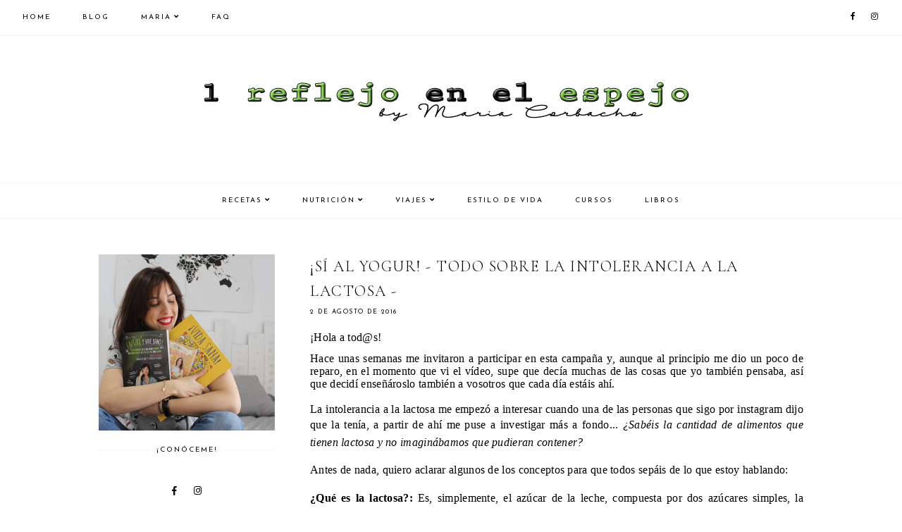

--- FILE ---
content_type: text/html; charset=UTF-8
request_url: http://www.1reflejoenelespejo.com/b/stats?style=BLACK_TRANSPARENT&timeRange=ALL_TIME&token=APq4FmCrZbfwxv36wgxqg4W3YHxU5FvjTyBcBTu82GS6vr_h772Y5ERZ6_oRd57B1Sl_k6GKUjdzAnuk4hdWZ8rYXuAkAhmJuA
body_size: 253
content:
{"total":6337835,"sparklineOptions":{"backgroundColor":{"fillOpacity":0.1,"fill":"#000000"},"series":[{"areaOpacity":0.3,"color":"#202020"}]},"sparklineData":[[0,6],[1,4],[2,4],[3,3],[4,2],[5,2],[6,6],[7,3],[8,2],[9,2],[10,2],[11,3],[12,2],[13,2],[14,19],[15,58],[16,4],[17,5],[18,3],[19,45],[20,100],[21,52],[22,59],[23,66],[24,64],[25,59],[26,52],[27,48],[28,56],[29,35]],"nextTickMs":28125}

--- FILE ---
content_type: text/html; charset=utf-8
request_url: https://www.google.com/recaptcha/api2/aframe
body_size: 267
content:
<!DOCTYPE HTML><html><head><meta http-equiv="content-type" content="text/html; charset=UTF-8"></head><body><script nonce="vpGY3f4EFqe3ZLo27aepXg">/** Anti-fraud and anti-abuse applications only. See google.com/recaptcha */ try{var clients={'sodar':'https://pagead2.googlesyndication.com/pagead/sodar?'};window.addEventListener("message",function(a){try{if(a.source===window.parent){var b=JSON.parse(a.data);var c=clients[b['id']];if(c){var d=document.createElement('img');d.src=c+b['params']+'&rc='+(localStorage.getItem("rc::a")?sessionStorage.getItem("rc::b"):"");window.document.body.appendChild(d);sessionStorage.setItem("rc::e",parseInt(sessionStorage.getItem("rc::e")||0)+1);localStorage.setItem("rc::h",'1768848248080');}}}catch(b){}});window.parent.postMessage("_grecaptcha_ready", "*");}catch(b){}</script></body></html>

--- FILE ---
content_type: text/javascript; charset=UTF-8
request_url: http://www.1reflejoenelespejo.com/feeds/posts/default/-/salud?alt=json-in-script&callback=related_results_labels_thumbs&max-results=30
body_size: 25152
content:
// API callback
related_results_labels_thumbs({"version":"1.0","encoding":"UTF-8","feed":{"xmlns":"http://www.w3.org/2005/Atom","xmlns$openSearch":"http://a9.com/-/spec/opensearchrss/1.0/","xmlns$blogger":"http://schemas.google.com/blogger/2008","xmlns$georss":"http://www.georss.org/georss","xmlns$gd":"http://schemas.google.com/g/2005","xmlns$thr":"http://purl.org/syndication/thread/1.0","id":{"$t":"tag:blogger.com,1999:blog-8226915642513941382"},"updated":{"$t":"2025-12-05T09:35:33.217+01:00"},"category":[{"term":"desayuno"},{"term":"comida"},{"term":"cena"},{"term":"recetas"},{"term":"dudas"},{"term":"slider"},{"term":"snack"},{"term":"especiales"},{"term":"snacks"},{"term":"en prensa"},{"term":"mischarlas"},{"term":"salud"},{"term":"MOTIVATE"},{"term":"Tartas"},{"term":"dieta"},{"term":"moda"},{"term":"salsas"},{"term":"historia"},{"term":"libros"},{"term":"almuerzo"},{"term":"motivacion"},{"term":"#ad"},{"term":"Europa"},{"term":"fitness"},{"term":"healthylife"},{"term":"postre"},{"term":"receta"},{"term":"vive sano"},{"term":"#Companion #receta"},{"term":"#elpoderdeloautentico"},{"term":"LRDLAFit"},{"term":"activateportupiel"},{"term":"ad"},{"term":"ansiedad"},{"term":"apto para celíacos"},{"term":"belleza"},{"term":"colaboración"},{"term":"deporte"},{"term":"descuentos"},{"term":"empezar"},{"term":"eurostars"},{"term":"findus"},{"term":"kaiku sin lactosa"},{"term":"madrid"},{"term":"mantenimiento"},{"term":"mesura"},{"term":"moulinex"},{"term":"nutritienda"},{"term":"sorteo"},{"term":"trucos"},{"term":"vitaminity"},{"term":"walden farms"}],"title":{"type":"text","$t":"1 REFLEJO EN EL ESPEJO                + #VIVESANO +"},"subtitle":{"type":"html","$t":"La historia de una chica cualquiera que un día decidió volver a gustarse al espejo."},"link":[{"rel":"http://schemas.google.com/g/2005#feed","type":"application/atom+xml","href":"http:\/\/www.1reflejoenelespejo.com\/feeds\/posts\/default"},{"rel":"self","type":"application/atom+xml","href":"http:\/\/www.blogger.com\/feeds\/8226915642513941382\/posts\/default\/-\/salud?alt=json-in-script\u0026max-results=30"},{"rel":"alternate","type":"text/html","href":"http:\/\/www.1reflejoenelespejo.com\/search\/label\/salud"},{"rel":"hub","href":"http://pubsubhubbub.appspot.com/"}],"author":[{"name":{"$t":"Maria"},"uri":{"$t":"http:\/\/www.blogger.com\/profile\/06884936187099674174"},"email":{"$t":"noreply@blogger.com"},"gd$image":{"rel":"http://schemas.google.com/g/2005#thumbnail","width":"32","height":"32","src":"\/\/blogger.googleusercontent.com\/img\/b\/R29vZ2xl\/AVvXsEggqMffNiY6gji0ubTsL_DAS9BgefR4Ti2LiaSIqRLNl3r4ovCMMWPhJI3tMDQ3623HPOjbQSmxEwobyxRRRiT5KI0pBEyvtHTdNkNAP8y9nw_Or6DD1qFrmhzJUK9JKw\/s220\/11054333_1126671680688226_7720366897907183803_o.jpg"}}],"generator":{"version":"7.00","uri":"http://www.blogger.com","$t":"Blogger"},"openSearch$totalResults":{"$t":"7"},"openSearch$startIndex":{"$t":"1"},"openSearch$itemsPerPage":{"$t":"30"},"entry":[{"id":{"$t":"tag:blogger.com,1999:blog-8226915642513941382.post-8816735621900263734"},"published":{"$t":"2016-09-05T08:00:00.000+02:00"},"updated":{"$t":"2016-09-05T09:19:53.980+02:00"},"category":[{"scheme":"http://www.blogger.com/atom/ns#","term":"salud"},{"scheme":"http://www.blogger.com/atom/ns#","term":"slider"}],"title":{"type":"text","$t":"¿Cómo volver a la rutina después de las vacaciones?"},"content":{"type":"html","$t":"\u003Ca href=\"https:\/\/blogger.googleusercontent.com\/img\/b\/R29vZ2xl\/AVvXsEhyj7Evh3lrM9XqiM_EjLkDzjqdjewt6Y9IDU9F5xi0wW0QkATQdLV8s2bon4AKPqTkLdlAajDIrdigqYbM9wN7XEZyfLxi_aoXyVcAX9p7Ungm8tuQIlf885AL9x-0wW6LREqgZemh1tU1\/s1600\/blogsss.png\" imageanchor=\"1\" style=\"clear: left; float: left; margin-bottom: 1em; margin-right: 1em;\"\u003E\u003Cimg border=\"0\" src=\"https:\/\/blogger.googleusercontent.com\/img\/b\/R29vZ2xl\/AVvXsEhyj7Evh3lrM9XqiM_EjLkDzjqdjewt6Y9IDU9F5xi0wW0QkATQdLV8s2bon4AKPqTkLdlAajDIrdigqYbM9wN7XEZyfLxi_aoXyVcAX9p7Ungm8tuQIlf885AL9x-0wW6LREqgZemh1tU1\/s1600\/blogsss.png\" \/\u003E\u003C\/a\u003E\u003Cbr \/\u003E\n\u003Cbr \/\u003E\n\u003Cbr \/\u003E\n¡Hola a tod@s!\u003Cbr \/\u003E\nComo os prometí por redes, aquí os dejo unas pequeñas pautas que YO HE SEGUIDO este verano para poder volver a la rutina después de vacaciones.\u003Cbr \/\u003E\n\u003Cbr \/\u003E\nComo ya sabéis nosotros nos fuimos de vacaciones realmente a principio de julio, pero, se quiera o no, a veces aunque estés en tu ciudad no sigues la rutina.\u003Cbr \/\u003E\n\u003Cbr \/\u003E\nTambién deciros que, si lo que buscas no es como volver a una vida sana después de vacaciones, sino simplemente, como llegar a vivir sano, si te suscribes al blog, recibirás inmediatamente en tu e-mail la introducción a la vida sana:\u003Cbr \/\u003E\n\u003Cbr \/\u003E\n\u003Ccenter\u003E\n\u003Ca href=\"http:\/\/eepurl.com\/cdLI4b\"\u003E \u003Cimg src=\"https:\/\/blogger.googleusercontent.com\/img\/b\/R29vZ2xl\/AVvXsEjzbmkwSouF3kSaiSr2tW0YbTZUs0BjognbkHaU8tK_c09-LGS1NVw-nFG63VT-2ZLBSCrflkEjm3JfRCgU4rBeao-uU-1m-o9y9haV8FKG11jrzw-S19rq8QYQ5sfFmOEgZyvk-GmlhIVk\/s200\/copia.png\" \/\u003E \u003C\/a\u003E\u003C\/center\u003E\n\u003Ccenter\u003E\n\u003C\/center\u003E\n\u003Ccenter\u003E\n\u003C\/center\u003E\n\u003Ccenter\u003E\n\u003Ca name='more'\u003E\u003C\/a\u003E\u003C\/center\u003E\n\u003Ccenter\u003E\n\u003C\/center\u003E\n\u003Cdiv style=\"text-align: center;\"\u003E\n\u003Cdiv style=\"text-align: left;\"\u003E\n\u003Cspan style=\"background-color: yellow; font-family: \u0026quot;courier new\u0026quot; , \u0026quot;courier\u0026quot; , monospace; font-size: medium;\"\u003E\u003Cspan style=\"background-color: white; color: black; font-family: inherit;\"\u003E¡Vamos a por la rutina!\u003C\/span\u003E\u003C\/span\u003E\u003C\/div\u003E\n\u003Cspan style=\"background-color: yellow; font-family: \u0026quot;courier new\u0026quot; , \u0026quot;courier\u0026quot; , monospace; font-size: large;\"\u003E\u003Cspan style=\"color: black;\"\u003E\u003Cb\u003E\u003Cbr \/\u003E\u003C\/b\u003E\u003C\/span\u003E\u003C\/span\u003E\n\u003Cspan style=\"background-color: yellow; font-family: \u0026quot;courier new\u0026quot; , \u0026quot;courier\u0026quot; , monospace; font-size: large;\"\u003E\u003Cspan style=\"color: black;\"\u003E\u003Cb\u003E1.\nEscribir tus prop\u003C\/b\u003E\u003C\/span\u003E\u003Cspan style=\"color: black;\"\u003E\u003Cb\u003Eósitos\npersonales,como mucho, para 3 meses.\u003C\/b\u003E\u003C\/span\u003E\u003C\/span\u003E\u003C\/div\u003E\n\u003Cdiv style=\"line-height: 100%; margin-bottom: 0cm;\"\u003E\n\u003Cspan style=\"font-family: inherit;\"\u003E\u003Cspan style=\"color: black;\"\u003E\u003Cspan style=\"font-size: xx-small;\"\u003E\u003Cspan style=\"font-weight: normal;\"\u003EUno\nde los grandísimos errores que cometemos casi todas las personas, es\nponernos propósitos a muy largo plazo o, simplemente, engañarnos\ncon los tiempos. Me hubiera encantado adelgazar 50 kilos en 2\nsemanas, pero obviamente, era imposible. Empecé a ponerme metas\npequeñitas para no agobiarme, y al ver que cumplía lo que decía,\nme animaba a seguir. En el caso de la rutina post-vacaciones, pasa\nalgo parecido. Veo a mucha gente agobiada por los kilos que ha cogido\nen verano o porque ya no resisten tanto andando como antes de\njulio... El consejo que también os doy es que LO APUNTÉIS y lo\ncolguéis en algún sitio donde podáis verlo de vez en cuando. Os\ndejo un enlace a un descargable en pdf de \u003Ca href=\"http:\/\/www.creativemindly.com\/\" target=\"_blank\"\u003ECreativeMindly\u003C\/a\u003E para apuntar\nvuestros objetivos... ¡es precioso! \u003Ca href=\"https:\/\/drive.google.com\/file\/d\/0B6vAw5bMw_-uemtVWFlLMDlaZ0E\/view\" target=\"_blank\"\u003EDescárgalo aquí \u003C\/a\u003E\u003C\/span\u003E\u003C\/span\u003E\u003C\/span\u003E\n\u003C\/span\u003E\u003C\/div\u003E\n\u003Cdiv style=\"line-height: 100%; margin-bottom: 0cm;\"\u003E\n\u003Cspan style=\"font-family: inherit;\"\u003E\u003Cbr \/\u003E\n\u003C\/span\u003E\u003C\/div\u003E\n\u003Cdiv style=\"line-height: 100%; margin-bottom: 0cm;\"\u003E\n\u003Cspan style=\"color: black; font-family: inherit;\"\u003E\u003Cb\u003EMis\npropósitos son los\u0026nbsp;siguientes:\u003C\/b\u003E\u003C\/span\u003E\u003C\/div\u003E\n\u003Cdiv style=\"line-height: 100%; margin-bottom: 0cm;\"\u003E\n\u003Cspan style=\"font-family: inherit;\"\u003E\u003Cspan style=\"color: black;\"\u003E\u003Cb\u003E1-\n\u003C\/b\u003E\u003C\/span\u003E\u003Cspan style=\"color: black;\"\u003E\u003Cspan style=\"font-weight: normal;\"\u003EBeber\nmás agua que en verano.\u003C\/span\u003E\u003C\/span\u003E\u003C\/span\u003E\u003C\/div\u003E\n\u003Cdiv style=\"line-height: 100%; margin-bottom: 0cm;\"\u003E\n\u003Cspan style=\"font-family: inherit;\"\u003E\u003Cspan style=\"color: black;\"\u003E\u003Cb\u003E2-\u003C\/b\u003E\u003C\/span\u003E\u003Cspan style=\"color: black;\"\u003E\u003Cspan style=\"font-weight: normal;\"\u003E\nIr al gimnasio 3 veces a la semana por lo menos.\u003C\/span\u003E\u003C\/span\u003E\u003C\/span\u003E\u003C\/div\u003E\n\u003Cdiv style=\"line-height: 100%; margin-bottom: 0cm;\"\u003E\n\u003Cspan style=\"font-family: inherit;\"\u003E\u003Cspan style=\"color: black;\"\u003E\u003Cb\u003E3-\n\u003C\/b\u003E\u003C\/span\u003E\u003Cspan style=\"color: black;\"\u003E\u003Cspan style=\"font-weight: normal;\"\u003EComer\nmás verdura.\u003C\/span\u003E\u003C\/span\u003E\u003C\/span\u003E\u003C\/div\u003E\n\u003Cdiv style=\"line-height: 100%; margin-bottom: 0cm;\"\u003E\n\u003Cspan style=\"font-family: inherit;\"\u003E\u003Cspan style=\"color: black;\"\u003E\u003Cb\u003E4-\n\u003C\/b\u003E\u003C\/span\u003E\u003Cspan style=\"color: black;\"\u003E\u003Cspan style=\"font-weight: normal;\"\u003EFortalecer\nmis músculos.\u003C\/span\u003E\u003C\/span\u003E\u003C\/span\u003E\u003C\/div\u003E\n\u003Cdiv style=\"line-height: 100%; margin-bottom: 0cm;\"\u003E\n\u003Cspan style=\"font-family: inherit;\"\u003E\u003Cspan style=\"color: black;\"\u003E\u003Cb\u003E5-\n\u003C\/b\u003E\u003C\/span\u003E\u003Cspan style=\"color: black;\"\u003E\u003Cspan style=\"font-weight: normal;\"\u003E¡Estudia,\nMaría, estudia!\u003C\/span\u003E\u003C\/span\u003E\u003C\/span\u003E\u003C\/div\u003E\n\u003Cdiv style=\"font-weight: normal; line-height: 100%; margin-bottom: 0cm;\"\u003E\n\u003Cbr \/\u003E\u003C\/div\u003E\n\u003Cdiv style=\"font-weight: normal; line-height: 100%; margin-bottom: 0cm;\"\u003E\n\u003Cbr \/\u003E\u003C\/div\u003E\n\u003Cdiv style=\"text-align: center;\"\u003E\n\u003Cspan style=\"background-color: yellow; font-size: x-large;\"\u003E\u003Cb\u003E\u003Cspan style=\"font-family: \u0026quot;courier new\u0026quot; , \u0026quot;courier\u0026quot; , monospace;\"\u003E2. ¡ORGANIZACIÓN!\u003C\/span\u003E\u003Cspan style=\"font-family: \u0026quot;courier new\u0026quot; , \u0026quot;courier\u0026quot; , monospace;\"\u003E\u0026nbsp;\u003C\/span\u003E\u003C\/b\u003E\u003C\/span\u003E\u003C\/div\u003E\n\u003Cdiv style=\"line-height: 100%; margin-bottom: 0cm;\"\u003E\n\u003Cspan style=\"color: black;\"\u003E\u003Cspan style=\"font-family: inherit; font-size: xx-small;\"\u003EQuienes\nme seguís hace tiempo sabéis que doy mucho la murga con esta\nhistoria, pero es que realmente es el 70% de hacer una rutina. \u0026nbsp;Tanto\nde comida, como de deporte, como a la hora de estudiar u organizar\ncualquier cosa que deseéis.\u0026nbsp;\u003C\/span\u003E\u003C\/span\u003E\u003C\/div\u003E\n\u003Cdiv style=\"line-height: 100%; margin-bottom: 0cm;\"\u003E\n\u003Cspan style=\"color: black;\"\u003E\u003Cspan style=\"font-family: inherit; font-size: xx-small;\"\u003EEstá\ntotalmente comprobado que si te organizas, el porcentaje de éxito\nserá enorme.\u003C\/span\u003E\u003C\/span\u003E\u003C\/div\u003E\n\u003Cdiv style=\"line-height: 100%; margin-bottom: 0cm;\"\u003E\n\u003Cspan style=\"color: black;\"\u003E\u003Cspan style=\"font-family: inherit; font-size: xx-small;\"\u003ESí,\nhay que \"gastar\" o más bien, invertir, en sentarnos, coger\nun papel y meditar para poder planear bien la semana entera.\u0026nbsp;\u003C\/span\u003E\u003C\/span\u003E\u003C\/div\u003E\n\u003Cdiv align=\"center\" style=\"line-height: 100%; margin-bottom: 0cm;\"\u003E\n\u003Cspan style=\"color: black;\"\u003E\u003Cspan style=\"font-family: inherit; font-size: xx-small;\"\u003E\u003Ci\u003EHazlo\n21 días y verás como ya será un hábito de nuevo.\u003C\/i\u003E\u003C\/span\u003E\u003C\/span\u003E\u003C\/div\u003E\n\u003Cdiv align=\"center\" style=\"font-style: normal; line-height: 100%; margin-bottom: 0cm;\"\u003E\n\u003Cspan style=\"font-family: inherit; font-size: xx-small;\"\u003E\u003Cbr \/\u003E\n\u003C\/span\u003E\u003C\/div\u003E\n\u003Cdiv style=\"line-height: 100%; margin-bottom: 0cm;\"\u003E\n\u003Cspan style=\"color: black;\"\u003E\u003Cspan style=\"font-family: \u0026quot;trebuchet ms\u0026quot; , sans-serif; font-size: xx-small;\"\u003E\u003Cspan style=\"font-family: inherit; font-style: normal;\"\u003EQuizás\nsoy yo, pero cuando invierto tiempo en organizarme, si finalmente\ndeseo saltarme lo escrito, siempre pienso que no debo, que pasé\nmucho tiempo haciéndolo como para traicionarme a mi misma.\u0026nbsp;\u003C\/span\u003E\u003C\/span\u003E\u003C\/span\u003E\u003C\/div\u003E\n\u003Cdiv style=\"font-style: normal; line-height: 100%; margin-bottom: 0cm;\"\u003E\n\u003Cspan style=\"font-family: inherit; font-size: xx-small;\"\u003E\u003Cbr \/\u003E\n\u003C\/span\u003E\u003C\/div\u003E\n\u003Cdiv style=\"line-height: 100%; margin-bottom: 0cm;\"\u003E\n\u003Cspan style=\"color: black;\"\u003E\u003Cspan style=\"font-family: \u0026quot;trebuchet ms\u0026quot; , sans-serif; font-size: xx-small;\"\u003E\u003Cspan style=\"font-family: inherit; font-style: normal;\"\u003E\u003Cu\u003EPorque\nrecuerda, al final, a la única persona que engañas es a ti.\u003C\/u\u003E\u003C\/span\u003E\u003C\/span\u003E\u003C\/span\u003E\u003C\/div\u003E\n\u003Ch2\u003E\n\u003Cdiv style=\"text-align: center;\"\u003E\n\u003Cspan style=\"font-size: large;\"\u003E\u003Cbr \/\u003E\u003C\/span\u003E\u003C\/div\u003E\n\u003Cspan style=\"font-size: medium;\"\u003E\u003Cdiv style=\"text-align: center;\"\u003E\n\u003Cspan style=\"background-color: yellow;\"\u003E\u003Cspan style=\"font-family: \u0026quot;courier new\u0026quot; , \u0026quot;courier\u0026quot; , monospace; font-size: x-large;\"\u003E3.\nNo tengas miedo de equivocarte...\u003C\/span\u003E\u003C\/span\u003E\u003Cbr \/\u003E\n\u003Cspan style=\"font-weight: normal;\"\u003E\u003Cspan style=\"font-family: inherit; font-size: small;\"\u003ETen\u0026nbsp;miedo\nde no intentarlo. Somos muchos los que tenemos un pequeño temor a no\ntocar la tecla definitiva y que nuestro tiempo y esfuerzo quizás no\nhaya servido para nada... o eso pensamos, porque cualquier paso es\nimportante para seguir avanzando.\u003C\/span\u003E\u003C\/span\u003E\u003C\/div\u003E\n\u003C\/span\u003E\u003C\/h2\u003E\n\u003Cdiv align=\"center\" style=\"line-height: 100%; margin-bottom: 0cm;\"\u003E\n\u003Cspan style=\"color: black;\"\u003E\u003Cspan style=\"font-family: \u0026quot;verdana\u0026quot; , sans-serif; font-size: x-small;\"\u003E\u003Cbr \/\u003E\u003C\/span\u003E\u003C\/span\u003E\n\u003Cspan style=\"color: black;\"\u003E\u003Cspan style=\"font-family: \u0026quot;verdana\u0026quot; , sans-serif; font-size: x-small;\"\u003E\u003Cbr \/\u003E\u003C\/span\u003E\u003C\/span\u003E\n\u003Cbr \/\u003E\n\u003Cspan style=\"background-color: yellow; font-family: \u0026quot;courier new\u0026quot; , \u0026quot;courier\u0026quot; , monospace; font-size: x-large;\"\u003E\u003Cb\u003E4. No te pongas excusas.\u003C\/b\u003E\u003C\/span\u003E\u003Cbr \/\u003E\n\u003Cspan style=\"font-family: inherit;\"\u003ELas excusas sólo sirven para no conseguir lo que deseamos. En \u003C\/span\u003E\u003Ci style=\"font-family: inherit;\"\u003E\u003Cb\u003E\"Haz Click y Vive Sano\"\u003C\/b\u003E\u003C\/i\u003E\u003Cspan style=\"font-family: inherit;\"\u003E, hay una parte sobre deporte escrita por la mejor entrenadora que jamás he tenido, Sara Gomez Coro, en el que decía: \u003C\/span\u003E\u003Ci style=\"font-family: inherit;\"\u003E\"En realidad, podría ser suficiente con incorporar rutinas de ejercicios de 20 minutos al día y, si uno no dispone de ese tiempo... ¡entonces tiene otro problema!\".\u003C\/i\u003E\u003Cbr \/\u003E\n\u003Cspan style=\"font-family: inherit;\"\u003EDe normal las excusas más frecuentes son en referencia a hacer ejercicio, por eso cito literalmente a Sara.\u0026nbsp;\u003C\/span\u003E\u003Cbr \/\u003E\n\u003Cspan style=\"font-family: inherit;\"\u003E\u003Cbr \/\u003E\u003C\/span\u003E\n\u003Cspan style=\"font-family: inherit;\"\u003E\u003Cbr \/\u003E\u003C\/span\u003E\n\u003Cspan style=\"font-family: inherit;\"\u003E\u003Cbr \/\u003E\u003C\/span\u003E\n\u003Cspan style=\"font-family: \u0026quot;courier new\u0026quot; , \u0026quot;courier\u0026quot; , monospace; font-size: x-large;\"\u003E\u003Cb style=\"background-color: yellow;\"\u003E5. NO ELIMINES NUTRIENTES\u003C\/b\u003E\u003C\/span\u003E\u003Cbr \/\u003E\n\u003Cspan style=\"background-color: white; font-family: inherit;\"\u003EVivimos en la era DETOX, todo lo que veo a mi alrededor\u0026nbsp;después del verano es \"detox\" para \"depurar excesos\", pero ¡qué pocas referencias veo a volver a comer normal y punto!.\u003C\/span\u003E\u003Cbr \/\u003E\n\u003Cspan style=\"background-color: white;\"\u003E\u003Cspan style=\"font-family: inherit;\"\u003EPues\u0026nbsp;vengo\u0026nbsp;yo a decir que beber té, está fenomenal... hacer algun licuado de verduras, está genial... pero que no es necesario matarnos de hambre para recuperar la forma.\u0026nbsp;\u003C\/span\u003E\u003C\/span\u003E\u003Cbr \/\u003E\n\u003Cspan style=\"background-color: white;\"\u003E\u003Cspan style=\"font-family: inherit;\"\u003E\u003Cbr \/\u003E\u003C\/span\u003E\u003C\/span\u003E\n\u003Cspan style=\"background-color: white;\"\u003E\u003Cspan style=\"font-family: inherit;\"\u003E\u003Cbr \/\u003E\u003C\/span\u003E\u003C\/span\u003E\n\u003Cspan style=\"background-color: white;\"\u003E\u003Cspan style=\"font-family: inherit;\"\u003E\u003Cbr \/\u003E\u003C\/span\u003E\u003C\/span\u003E\n\u003Cspan style=\"font-family: \u0026quot;courier new\u0026quot; , \u0026quot;courier\u0026quot; , monospace; font-size: x-large;\"\u003E\u003Cb style=\"background-color: yellow;\"\u003E6. 5 o 6 comidas. ¡No pasa nada!\u003C\/b\u003E\u003C\/span\u003E\u003Cbr \/\u003E\n\u003Cspan style=\"background-color: white; font-family: inherit;\"\u003EVenimos de un período complicado. Much@s os habréis pasado comiendo la mayoría parte del día. Es respetable pues tenemos una cultura muy arraigada a la comida a la hora de juntarnos con las personas que más queremos.\u0026nbsp;\u003C\/span\u003E\u003Cbr \/\u003E\n\u003Cspan style=\"font-family: inherit;\"\u003E\u003Cspan style=\"background-color: white;\"\u003ENo es necesario que pasemos de comer 50 veces al día a comer 3\u003Ci\u003E (ya sabéis que no es mi modelo de vida, pero hay gente que le funciona y algún que otro profesional que lo recomienda).\u003C\/i\u003E\u003C\/span\u003E\u003C\/span\u003E\u003Cbr \/\u003E\n\u003Cspan style=\"font-family: inherit;\"\u003E\u003Cspan style=\"background-color: white;\"\u003E\u003Cbr \/\u003E\u003C\/span\u003E\u003C\/span\u003E\n\u003Cspan style=\"background-color: white;\"\u003E\u003Cspan style=\"font-family: inherit;\"\u003EEn este caso, si la ansiedad os acecha por las esquinas de casa, plantearos la organización para 6 comidas, dependiendo la hora del\u0026nbsp;día donde más difícil os sea no\u0026nbsp;devorar hasta la puerta.\u0026nbsp;\u003C\/span\u003E\u003C\/span\u003E\u003Cbr \/\u003E\n\u003Cspan style=\"background-color: white;\"\u003E\u003Cspan style=\"font-family: inherit;\"\u003E\u003Cbr \/\u003E\u003C\/span\u003E\u003C\/span\u003E\n\u003Cspan style=\"background-color: white;\"\u003E\u003Cspan style=\"font-family: inherit;\"\u003E\u003Cbr \/\u003E\u003C\/span\u003E\u003C\/span\u003E\n\u003Cspan style=\"font-family: \u0026quot;courier new\u0026quot; , \u0026quot;courier\u0026quot; , monospace; font-size: x-large;\"\u003E\u003Cb style=\"background-color: yellow;\"\u003E7. Conserva 1 comida trampa a la semana.\u003C\/b\u003E\u003C\/span\u003E\u003Cbr \/\u003E\n\u003Cspan style=\"background-color: white;\"\u003E\u003Cspan style=\"font-family: inherit;\"\u003EAl menos eso. \u0026nbsp;Tu cuerpo, por más que haya estado ingiriendo más de lo habitual, necesita ese escape semanal. Una o dos comidas trampa a la semana.\u0026nbsp;\u003C\/span\u003E\u003C\/span\u003E\u003Cbr \/\u003E\n\u003Cbr \/\u003E\n\u003Cbr \/\u003E\n\u003Cspan style=\"font-family: \u0026quot;courier new\u0026quot; , \u0026quot;courier\u0026quot; , monospace; font-size: x-large;\"\u003E\u003Cb style=\"background-color: yellow;\"\u003E8. AGUA, TÉ... ¡MANTENTE HIDRATAD@!\u003C\/b\u003E\u003C\/span\u003E\u003Cbr \/\u003E\nY vuelta la burra al trigo... Seré pesada, pero que no quede sobre mi conciencia no meteros a presión este concepto TAN importante.\u003Cbr \/\u003E\nHay que mantenerse hidratado SIEMPRE... ya sea con agua, té, agua con rodajas de limón\/naranja... \u0026nbsp;Lleva la botella siempre contigo y, si eres de los míos que me cuesta beber agua un mundo, intenta obligarte un poquito. Me fastidia mucho tener que obligarme, pero es que puedo estar horas y horas sin beber nada.\u003Cbr \/\u003E\nIntenta evitar las bebidas gaseosas y las alcohólicas. Intenta no tomar 20 cafés al día.\u003Cbr \/\u003E\n\u003Cbr \/\u003E\n\u003Cbr \/\u003E\n\u003Cspan style=\"font-family: \u0026quot;courier new\u0026quot; , \u0026quot;courier\u0026quot; , monospace; font-size: x-large;\"\u003E\u003Cb style=\"background-color: yellow;\"\u003E9. Hazte análisis.\u003C\/b\u003E\u003C\/span\u003E\u003Cbr \/\u003E\nHoy tengo cita con mi médico para hacerme análisis.\u003Cbr \/\u003E\nEs importante saber como va todo y más después de un periodo de tanto calor, de cambios de aguas, de cambios de rutinas.\u003Cbr \/\u003E\nImportante saber que todo va bien y que estamos 100% para volver a nuestra vida de siempre.\u003Cbr \/\u003E\n\u003Cbr \/\u003E\n\u003Cbr \/\u003E\n\u003Cspan style=\"background-color: yellow; font-family: \u0026quot;courier new\u0026quot; , \u0026quot;courier\u0026quot; , monospace; font-size: x-large;\"\u003E\u003Cb\u003E10. No seas dur@ contigo mism@\u003C\/b\u003E\u003C\/span\u003E\u003Cbr \/\u003E\n¡Cada persona somos un mundo muuuuy diferente!. No todo el mundo tendremos el mismo efecto siguiendo los mismos pasos, pero sí podemos no ser nuestros peores enemigos. \u003Cu\u003E¡No te compares con nadie!\u003C\/u\u003E Ya eres perfect@ como eres.\u003Cbr \/\u003E\nRecuerda que cualquier avance es \u003Cb\u003EBUENÍSIMO\u003C\/b\u003E, no mires el lado negativo de las situaciones y más a la hora de retomar la vida sana.\u003Cbr \/\u003E\nConvierte frases que te dices de forma negativa tipo: \u003Ci\u003E\"¡Qué mal! \"Sólo\" he adelgazado medio kilo\" \u003C\/i\u003Een frases positivas: \u003Ci\u003E\"¡He estado comiendo bien y haciendo deporte, me siento genial y además he adelgazado medio kilo!\".\u0026nbsp;\u003C\/i\u003E\u003Cbr \/\u003E\nHe sido una persona muy negativa en mi vida y os aseguro que cuando empecé a no criticarme tanto, fue cuando empecé a conseguirlo de verdad.\u003Cbr \/\u003E\n\u003Cbr \/\u003E\n\u003Cdiv class=\"separator\" style=\"clear: both; text-align: center;\"\u003E\n\u003Cbr \/\u003E\u003C\/div\u003E\n\u003Cdiv class=\"separator\" style=\"clear: both; text-align: center;\"\u003E\n\u003Cbr \/\u003E\u003C\/div\u003E\n\u003Cdiv class=\"separator\" style=\"clear: both; text-align: center;\"\u003E\n\u003Ca href=\"http:\/\/eepurl.com\/cdLI4b\" imageanchor=\"1\" style=\"clear: right; float: right; margin-bottom: 1em; margin-left: 1em;\"\u003E\u003Cimg border=\"0\" height=\"88\" src=\"https:\/\/blogger.googleusercontent.com\/img\/b\/R29vZ2xl\/AVvXsEhsv1gHPkY0Iny4Nhq6NgCi829xn0Dr7PK81RM9TEEvwsq5y-oLtZrGDNpsNs6NAd_mrBo6OtoNFpKI4-gbiOZvCmmKhWaK0t-Zib-GHM0c1VcZH3NXSoOlzfI2GCh9DFFP6Ros5Ct5vKU-\/s320\/gua.png\" width=\"320\" \/\u003E\u003C\/a\u003E\u003C\/div\u003E\n\u003Cbr \/\u003E\n\u003Cbr \/\u003E\n\u003Cbr \/\u003E\n\u003Cdiv class=\"separator\" style=\"clear: both; text-align: right;\"\u003E\n\u003Cbr \/\u003E\u003C\/div\u003E\n\u003Cbr \/\u003E\n\u003Cbr \/\u003E\u003C\/div\u003E\n"},"link":[{"rel":"replies","type":"application/atom+xml","href":"http:\/\/www.1reflejoenelespejo.com\/feeds\/8816735621900263734\/comments\/default","title":"Enviar comentarios"},{"rel":"replies","type":"text/html","href":"http:\/\/www.1reflejoenelespejo.com\/2016\/09\/como-volver-la-rutina-despues-de-las.html#comment-form","title":"0 comentarios"},{"rel":"edit","type":"application/atom+xml","href":"http:\/\/www.blogger.com\/feeds\/8226915642513941382\/posts\/default\/8816735621900263734"},{"rel":"self","type":"application/atom+xml","href":"http:\/\/www.blogger.com\/feeds\/8226915642513941382\/posts\/default\/8816735621900263734"},{"rel":"alternate","type":"text/html","href":"http:\/\/www.1reflejoenelespejo.com\/2016\/09\/como-volver-la-rutina-despues-de-las.html","title":"¿Cómo volver a la rutina después de las vacaciones?"}],"author":[{"name":{"$t":"Maria"},"uri":{"$t":"http:\/\/www.blogger.com\/profile\/06884936187099674174"},"email":{"$t":"noreply@blogger.com"},"gd$image":{"rel":"http://schemas.google.com/g/2005#thumbnail","width":"32","height":"32","src":"\/\/blogger.googleusercontent.com\/img\/b\/R29vZ2xl\/AVvXsEggqMffNiY6gji0ubTsL_DAS9BgefR4Ti2LiaSIqRLNl3r4ovCMMWPhJI3tMDQ3623HPOjbQSmxEwobyxRRRiT5KI0pBEyvtHTdNkNAP8y9nw_Or6DD1qFrmhzJUK9JKw\/s220\/11054333_1126671680688226_7720366897907183803_o.jpg"}}],"media$thumbnail":{"xmlns$media":"http://search.yahoo.com/mrss/","url":"https:\/\/blogger.googleusercontent.com\/img\/b\/R29vZ2xl\/AVvXsEhyj7Evh3lrM9XqiM_EjLkDzjqdjewt6Y9IDU9F5xi0wW0QkATQdLV8s2bon4AKPqTkLdlAajDIrdigqYbM9wN7XEZyfLxi_aoXyVcAX9p7Ungm8tuQIlf885AL9x-0wW6LREqgZemh1tU1\/s72-c\/blogsss.png","height":"72","width":"72"},"thr$total":{"$t":"0"},"georss$featurename":{"$t":"Zaragoza, España"},"georss$point":{"$t":"41.6488226 -0.88908530000003339"},"georss$box":{"$t":"41.553906600000005 -1.0504468000000333 41.7437386 -0.72772380000003345"}},{"id":{"$t":"tag:blogger.com,1999:blog-8226915642513941382.post-4011086697585401555"},"published":{"$t":"2016-08-02T13:18:00.000+02:00"},"updated":{"$t":"2016-08-26T23:18:50.191+02:00"},"category":[{"scheme":"http://www.blogger.com/atom/ns#","term":"dudas"},{"scheme":"http://www.blogger.com/atom/ns#","term":"salud"}],"title":{"type":"text","$t":"¡Sí al yogur! - Todo sobre la intolerancia a la lactosa - "},"content":{"type":"html","$t":"\u003Cdiv style=\"-webkit-text-stroke-color: rgb(0, 0, 0); -webkit-text-stroke-width: initial; font-family: Calibri; font-size: 14px; line-height: normal; margin-bottom: 12px;\"\u003E\n\u003Cspan style=\"font-family: \u0026quot;times new roman\u0026quot;; font-size: 16px;\"\u003E¡Hola a tod@s!\u003C\/span\u003E\u003C\/div\u003E\n\u003Cdiv style=\"-webkit-text-stroke-color: rgb(0, 0, 0); -webkit-text-stroke-width: initial; font-family: Calibri; font-size: 14px; line-height: normal; margin-bottom: 12px;\"\u003E\n\u003Cdiv style=\"-webkit-text-stroke-color: rgb(0, 0, 0); -webkit-text-stroke-width: initial; font-family: 'Times New Roman'; font-size: 16px; line-height: normal;\"\u003E\n\u003Cspan style=\"font-kerning: none;\"\u003EHace unas semanas me invitaron a participar en esta campaña y, aunque al principio me dio un poco de reparo, en el momento que vi el vídeo, supe que decía muchas de las cosas que yo también pensaba, así que decidí enseñároslo también a vosotros que cada día estáis ahí.\u003C\/span\u003E\u003C\/div\u003E\n\u003Cdiv style=\"-webkit-text-stroke-color: rgb(0, 0, 0); -webkit-text-stroke-width: initial; font-family: 'Times New Roman'; font-size: 16px; line-height: normal; min-height: 18px;\"\u003E\n\u003Cspan style=\"font-kerning: none;\"\u003E\u003C\/span\u003E\u003Cbr \/\u003E\u003C\/div\u003E\n\u003Cdiv style=\"-webkit-text-stroke-color: rgb(0, 0, 0); -webkit-text-stroke-width: initial; font-family: 'Times New Roman'; font-size: 16px; line-height: normal;\"\u003E\n\u003Cspan style=\"font-kerning: none;\"\u003ELa intolerancia a la lactosa me empezó a interesar cuando una de las personas que sigo por instagram dijo que la tenía, a partir de ahí me puse a investigar más a fondo... \u003Ci\u003E¿Sabéis la cantidad de alimentos que tienen lactosa y no imaginábamos que pudieran contener?\u003C\/i\u003E\u0026nbsp;\u003C\/span\u003E\u003C\/div\u003E\n\u003Cdiv style=\"-webkit-text-stroke-color: rgb(0, 0, 0); -webkit-text-stroke-width: initial; font-family: 'Times New Roman'; font-size: 16px; line-height: normal; min-height: 18px;\"\u003E\n\u003Cspan style=\"font-kerning: none;\"\u003E\u003C\/span\u003E\u003Cbr \/\u003E\u003C\/div\u003E\n\u003Cdiv style=\"-webkit-text-stroke-color: rgb(0, 0, 0); -webkit-text-stroke-width: initial; font-family: 'Times New Roman'; font-size: 16px; line-height: normal;\"\u003E\n\u003Cspan style=\"font-kerning: none;\"\u003EAntes de nada, quiero aclarar algunos de los conceptos para que todos sepáis de lo que estoy hablando:\u003C\/span\u003E\u003C\/div\u003E\n\u003Cdiv style=\"-webkit-text-stroke-color: rgb(0, 0, 0); -webkit-text-stroke-width: initial; font-family: 'Times New Roman'; font-size: 16px; line-height: normal; min-height: 18px;\"\u003E\n\u003Cspan style=\"font-kerning: none;\"\u003E\u003C\/span\u003E\u003Cbr \/\u003E\u003C\/div\u003E\n\u003Cdiv style=\"-webkit-text-stroke-color: rgb(0, 0, 0); -webkit-text-stroke-width: initial; font-family: 'Times New Roman'; font-size: 16px; line-height: normal;\"\u003E\n\u003Cspan style=\"font-family: \u0026quot;times\u0026quot;; line-height: normal;\"\u003E\u003Cb\u003E¿Qué es la lactosa?:\u003C\/b\u003E\u003C\/span\u003E\u003Cspan style=\"font-kerning: none;\"\u003E Es, simplemente, el azúcar de la leche, compuesta por dos azúcares simples, la glucosa y la galactosa.\u003C\/span\u003E\u003Cbr \/\u003E\n\u003Cspan style=\"font-kerning: none;\"\u003E\u003C\/span\u003E\u003Cbr \/\u003E\n\u003Ca name='more'\u003E\u003C\/a\u003E\u003Cspan style=\"font-kerning: none;\"\u003E\u003Cbr \/\u003E\u003C\/span\u003E\u003C\/div\u003E\n\u003Cdiv style=\"-webkit-text-stroke-color: rgb(0, 0, 0); -webkit-text-stroke-width: initial; font-family: 'Times New Roman'; font-size: 16px; line-height: normal;\"\u003E\n\u003Cspan style=\"font-family: \u0026quot;times\u0026quot;; line-height: normal;\"\u003E\u003Cb\u003E¿Qué es la lactasa?: \u003C\/b\u003E\u003C\/span\u003E\u003Cspan style=\"font-kerning: none;\"\u003EEs la enzima que produce nuestro intestino delgado para romper la lactosa en sus dos azúcares simples y así poder absorberlos \u003C\/span\u003E\u003Cspan style=\"font-family: \u0026quot;times\u0026quot;; line-height: normal;\"\u003E\u003Ci\u003E(nuestro intestino sólo puede absorber azúcares simples)\u003C\/i\u003E\u003C\/span\u003E\u003Cspan style=\"font-kerning: none;\"\u003E. Si el nivel de lactasa es bajo, es cuando aparecen las intolerancia A la latosa.\u003C\/span\u003E\u003C\/div\u003E\n\u003Cdiv style=\"-webkit-text-stroke-color: rgb(0, 0, 0); -webkit-text-stroke-width: initial; font-family: Times; font-size: 16px; line-height: normal;\"\u003E\n\u003Cspan style=\"font-kerning: none;\"\u003E\u003Cb\u003E¿Cuáles son los síntomas de la intolerancia a la lactosa?:\u003C\/b\u003E\u003C\/span\u003E\u003C\/div\u003E\n\u003Cdiv style=\"-webkit-text-stroke-color: rgb(0, 0, 0); -webkit-text-stroke-width: initial; font-family: 'Times New Roman'; font-size: 16px; line-height: normal;\"\u003E\n\u003Cspan style=\"font-kerning: none;\"\u003EHinchazón abdominal, diarrea, flatulencia.\u0026nbsp;\u003C\/span\u003E\u003C\/div\u003E\n\u003Cdiv style=\"-webkit-text-stroke-color: rgb(0, 0, 0); -webkit-text-stroke-width: initial; font-family: 'Times New Roman'; font-size: 16px; line-height: normal;\"\u003E\n\u003Cspan style=\"font-kerning: none;\"\u003EEstos síntomas se dan entre 30 minutos y 2 horas después de haber ingerido el alimento con lactosa.\u003C\/span\u003E\u003C\/div\u003E\n\u003Cdiv style=\"-webkit-text-stroke-color: rgb(0, 0, 0); -webkit-text-stroke-width: initial; font-family: Times; font-size: 16px; line-height: normal;\"\u003E\n\u003Cspan style=\"font-kerning: none;\"\u003E\u003Cb\u003E¿A qué pruebas hay que someterse para saber que se tiene intolerancia?\u003C\/b\u003E\u003C\/span\u003E\u003C\/div\u003E\n\u003Cdiv style=\"-webkit-text-stroke-color: rgb(0, 0, 0); -webkit-text-stroke-width: initial; font-family: 'Times New Roman'; font-size: 16px; line-height: normal;\"\u003E\n\u003Cspan style=\"font-kerning: none;\"\u003ELos dos test más normales son:\u0026nbsp;\u003C\/span\u003E\u003C\/div\u003E\n\u003Cdiv style=\"-webkit-text-stroke-color: rgb(0, 0, 0); -webkit-text-stroke-width: initial; font-family: 'Times New Roman'; font-size: 16px; line-height: normal;\"\u003E\n\u003Cspan style=\"font-family: \u0026quot;times\u0026quot;; line-height: normal;\"\u003E\u003Cb\u003E1) Tolerancia a la lactosa: \u003C\/b\u003E\u003C\/span\u003E\u003Cspan style=\"font-kerning: none;\"\u003ESuministran 100g de lactosa a la persona y toman muestras de sangre los siguientes 30,60 y 120 minutos. Si los niveles de glucosa son menores de 20 mg\/dl* a las 2 horas se considera intolerante. \u003C\/span\u003E\u003Cspan style=\"font-family: \u0026quot;times\u0026quot;; line-height: normal;\"\u003E\u003Ci\u003E(una prueba normal se eleva más de 30 mg\/dl)\u003C\/i\u003E\u003C\/span\u003E\u003C\/div\u003E\n\u003Cdiv style=\"-webkit-text-stroke-color: rgb(0, 0, 0); -webkit-text-stroke-width: initial; font-family: Times; font-size: 16px; line-height: normal;\"\u003E\n\u003Cspan style=\"font-kerning: none;\"\u003E\u003Ci\u003E*mg\/dl: medición de la glucosa. \"miligramo por decilitro\"\u003C\/i\u003E\u003C\/span\u003E\u003C\/div\u003E\n\u003Cdiv style=\"-webkit-text-stroke-color: rgb(0, 0, 0); -webkit-text-stroke-width: initial; font-family: 'Times New Roman'; font-size: 16px; line-height: normal;\"\u003E\n\u003Cspan style=\"font-family: \u0026quot;times\u0026quot;; line-height: normal;\"\u003E\u003Cb\u003E2) Hidrógeno espirado:\u003C\/b\u003E\u003C\/span\u003E\u003Cspan style=\"font-kerning: none;\"\u003E Suministran 50 gramos de lactosa. Después se miden los niveles de hidrógeno en el aliento durante las siguientes 2 horas. Un aumento del hidrógeno en la respiración por encima de 20 ppm* se considera como intolerante.\u003C\/span\u003E\u003C\/div\u003E\n\u003Cdiv style=\"-webkit-text-stroke-color: rgb(0, 0, 0); -webkit-text-stroke-width: initial; font-family: Times; font-size: 16px; line-height: normal;\"\u003E\n\u003Cspan style=\"font-kerning: none;\"\u003E\u003Ci\u003E*ppm: partes por millón, unidad de medida por la que se mide la concentración.\u003C\/i\u003E\u003C\/span\u003E\u003C\/div\u003E\n\u003Cdiv style=\"-webkit-text-stroke-color: rgb(0, 0, 0); -webkit-text-stroke-width: initial; font-family: 'Times New Roman'; font-size: 16px; line-height: normal; min-height: 18px;\"\u003E\n\u003Cspan style=\"font-kerning: none;\"\u003E\u003C\/span\u003E\u003Cbr \/\u003E\u003C\/div\u003E\n\u003Cdiv style=\"-webkit-text-stroke-color: rgb(0, 0, 0); -webkit-text-stroke-width: initial; font-family: 'Times New Roman'; font-size: 16px; line-height: normal; min-height: 18px;\"\u003E\n\u003Cspan style=\"font-kerning: none;\"\u003E\u003C\/span\u003E\u003Cbr \/\u003E\n\u003Cb\u003E¿Qué hago si tengo intolerancia a la lactosa?\u003C\/b\u003E\u003Cbr \/\u003E\nAhora mismo vivimos en un momento en el que tenemos mil productos sin lactosa (aunque la mayoría de productos que no llevan lactosa -aunque habitualmente los relacionamos como alimentos altos en lactosa, como la leche-, tienen una parte proporcional asumible por el cuerpo, además de añadirle la cantidad necesaria de lactasa para que los intolerantes puedan digerir el producto sin problema.\u003Cbr \/\u003E\nTampoco tendrás que renunciar estrictamente a los alimentos con mucha lactosa, sobre todo las veo interesantes a la hora de salir a comer fuera de casa y no tener que hacer malabares para comer y no sentirte como una pelota después, pues, existen pastillas de LACTASA \u003Ci\u003E(tienes la explicación de lo que es la lactasa arriba). \u0026nbsp;\u003C\/i\u003ENo puedo indicaros ninguna marca de pastillas de lactasa, pues yo no he tomado. \u003Cu\u003EPregunta a tu medico\/a. ¡Importante!\u003C\/u\u003E\u003Cbr \/\u003E\n\u003Cu\u003E\u003Cbr \/\u003E\u003C\/u\u003E\u003C\/div\u003E\n\u003Cdiv style=\"-webkit-text-stroke-color: rgb(0, 0, 0); -webkit-text-stroke-width: initial; font-family: Times; font-size: 16px; line-height: normal;\"\u003E\n\u003Cspan style=\"font-kerning: none;\"\u003E\u003Cb\u003E¿Por qué tomar yogur?\u0026nbsp;\u003C\/b\u003E\u003C\/span\u003E\u003C\/div\u003E\n\u003Cdiv style=\"-webkit-text-stroke-color: rgb(0, 0, 0); -webkit-text-stroke-width: initial; font-family: 'Times New Roman'; font-size: 16px; line-height: normal;\"\u003E\n\u003Cspan style=\"font-kerning: none;\"\u003Econtiene únicamente 4 gramos de lactosa por lo que una persona con intolerancia leve o mala digestión de la lactosa puede consumir yogur Además, los fermentos del yogur llegan vivos al intestino donde ayudan a romper y digerir la lactosa. Gracias a estos fermentos se elabora el yogur\u0026nbsp; con un sabor y textura únicos y unas propiedades altamente saludables. \u0026nbsp;Ayuda a mantener los niveles de calcio recomendado al día a las personas con intolerancia\u0026nbsp;\u003C\/span\u003E\u003Cspan style=\"font-family: \u0026quot;times\u0026quot;; line-height: normal;\"\u003E\u003Ci\u003E(al eliminar los alimentos lácteoss con lactosa, suele\u0026nbsp; darse algún déficit de calcio)\u003C\/i\u003E\u003C\/span\u003E\u003C\/div\u003E\n\u003Cdiv style=\"-webkit-text-stroke-color: rgb(0, 0, 0); -webkit-text-stroke-width: initial; font-family: 'Times New Roman'; font-size: 16px; line-height: normal; min-height: 18px;\"\u003E\n\u003Cspan style=\"font-kerning: none;\"\u003E\u003C\/span\u003E\u003Cbr \/\u003E\u003C\/div\u003E\n\u003Cdiv style=\"-webkit-text-stroke-color: rgb(0, 0, 0); -webkit-text-stroke-width: initial; font-family: Times; font-size: 16px; line-height: normal;\"\u003E\n\u003Cspan style=\"font-kerning: none; text-decoration: underline;\"\u003E\u003Cb\u003E\u003Ci\u003E¿Sabías qué...: El 34% de los españoles tienen problemas para digerir la lactosa?\u003C\/i\u003E\u003C\/b\u003E\u003C\/span\u003E\u003C\/div\u003E\n\u003Cbr \/\u003E\n\u003Cdiv style=\"-webkit-text-stroke-color: rgb(0, 0, 0); -webkit-text-stroke-width: initial; font-family: 'Times New Roman'; font-size: 16px; line-height: normal;\"\u003E\n\u003Cspan style=\"font-kerning: none;\"\u003ETe invito a ver el siguiente video sobre la lactosa, estoy segura que te quedará todo mucho más claro:\u003C\/span\u003E\u003C\/div\u003E\n\u003Cdiv\u003E\n\u003Cspan style=\"font-kerning: none;\"\u003E\u003Cbr \/\u003E\u003C\/span\u003E\n\u003Cspan style=\"font-kerning: none;\"\u003E\u003Cbr \/\u003E\u003C\/span\u003E\u003C\/div\u003E\n\u003C\/div\u003E\n\u003Ciframe allowfullscreen=\"\" frameborder=\"0\" height=\"360\" src=\"https:\/\/www.youtube.com\/embed\/OR5z2PDMkcc\" width=\"640\"\u003E\u003C\/iframe\u003E"},"link":[{"rel":"replies","type":"application/atom+xml","href":"http:\/\/www.1reflejoenelespejo.com\/feeds\/4011086697585401555\/comments\/default","title":"Enviar comentarios"},{"rel":"replies","type":"text/html","href":"http:\/\/www.1reflejoenelespejo.com\/2016\/08\/si-al-yogur-todo-sobre-la-intolerancia.html#comment-form","title":"1 comentarios"},{"rel":"edit","type":"application/atom+xml","href":"http:\/\/www.blogger.com\/feeds\/8226915642513941382\/posts\/default\/4011086697585401555"},{"rel":"self","type":"application/atom+xml","href":"http:\/\/www.blogger.com\/feeds\/8226915642513941382\/posts\/default\/4011086697585401555"},{"rel":"alternate","type":"text/html","href":"http:\/\/www.1reflejoenelespejo.com\/2016\/08\/si-al-yogur-todo-sobre-la-intolerancia.html","title":"¡Sí al yogur! - Todo sobre la intolerancia a la lactosa - "}],"author":[{"name":{"$t":"Maria"},"uri":{"$t":"http:\/\/www.blogger.com\/profile\/06884936187099674174"},"email":{"$t":"noreply@blogger.com"},"gd$image":{"rel":"http://schemas.google.com/g/2005#thumbnail","width":"32","height":"32","src":"\/\/blogger.googleusercontent.com\/img\/b\/R29vZ2xl\/AVvXsEggqMffNiY6gji0ubTsL_DAS9BgefR4Ti2LiaSIqRLNl3r4ovCMMWPhJI3tMDQ3623HPOjbQSmxEwobyxRRRiT5KI0pBEyvtHTdNkNAP8y9nw_Or6DD1qFrmhzJUK9JKw\/s220\/11054333_1126671680688226_7720366897907183803_o.jpg"}}],"media$thumbnail":{"xmlns$media":"http://search.yahoo.com/mrss/","url":"https:\/\/img.youtube.com\/vi\/OR5z2PDMkcc\/default.jpg","height":"72","width":"72"},"thr$total":{"$t":"1"}},{"id":{"$t":"tag:blogger.com,1999:blog-8226915642513941382.post-2118538754748407552"},"published":{"$t":"2016-05-10T10:21:00.000+02:00"},"updated":{"$t":"2016-08-27T00:32:47.761+02:00"},"category":[{"scheme":"http://www.blogger.com/atom/ns#","term":"dudas"},{"scheme":"http://www.blogger.com/atom/ns#","term":"salud"},{"scheme":"http://www.blogger.com/atom/ns#","term":"slider"}],"title":{"type":"text","$t":"Todo sobre la STEVIA"},"content":{"type":"html","$t":"\u003Cbr \/\u003E\n\u003Cdiv class=\"separator\" style=\"clear: both; text-align: center;\"\u003E\n\u003Ca href=\"https:\/\/blogger.googleusercontent.com\/img\/b\/R29vZ2xl\/AVvXsEjmzFzqIP8EUloqB2PwqZ2_Cw1WovrIje1HGCP3PdNCPaXKw2PHpZqkndla3KWRNnoc99rrshiUBcQ26dVR1SvNPgzH6EZtq9Cqm4qKS8qoZyNqUPxyM_frD0kDYnrksRcTSR3MUUFqZgXu\/s1600\/STEVIA.jpg\" imageanchor=\"1\" style=\"margin-left: 1em; margin-right: 1em;\"\u003E\u003Cimg border=\"0\" height=\"400\" src=\"https:\/\/blogger.googleusercontent.com\/img\/b\/R29vZ2xl\/AVvXsEjmzFzqIP8EUloqB2PwqZ2_Cw1WovrIje1HGCP3PdNCPaXKw2PHpZqkndla3KWRNnoc99rrshiUBcQ26dVR1SvNPgzH6EZtq9Cqm4qKS8qoZyNqUPxyM_frD0kDYnrksRcTSR3MUUFqZgXu\/s400\/STEVIA.jpg\" width=\"400\" \/\u003E\u003C\/a\u003E\u003C\/div\u003E\n\u003Cbr \/\u003E\n\u003Cbr \/\u003E\n\u003Ca name='more'\u003E\u003C\/a\u003E\u003Cbr \/\u003E\n\u003Cbr \/\u003E\n¡Hola familia!\u003Cbr \/\u003E\nLlevaba mucho tiempo queriendo hacer esta entrada, pero hasta ayer que descubrí en un supermercado como están usando la stevia de la forma más marketiniana que existe, no me había decidido.\u003Cbr \/\u003E\n\u003Cbr \/\u003E\n\u003Cblockquote class=\"tr_bq\"\u003E\nLa stevia es UNA PLANTA, la cual se utiliza como edulcorante natural y además, no tiene calorías. Su forma natural es 15 veces más dulce que el azúcar refinado y su extracto entre 100-300, pero mucho más sano.\u0026nbsp;\u003C\/blockquote\u003E\n\u003Cbr \/\u003E\n\u003Cu\u003E¿MUCHO MÁS SANO?\u003C\/u\u003E Sí, si se compra la que se debe.\u003Cbr \/\u003E\n\u003Cbr \/\u003E\nLa vida sana se ha puesto muy de moda en nuestra sociedad actual \u003Ci\u003E(y yo feliz por ello)\u003C\/i\u003E, pero claro, cuando algo se pone de moda y todo el mundo empieza a consumir algo -en este caso un ingrediente- de forma muy diferenciada, muchas empresas utilizan ese tirón para \"colarnos\" productos de dudosa calidad, aunque con el mismo reclamo publicitario.\u003Cbr \/\u003E\nLa Stevia es el caso MÁS significativo de los últimos tiempos.\u003Cbr \/\u003E\n\u003Cbr \/\u003E\nAntes de diferenciar algunos productos, quiero que sepamos bien a qué ingrediente nos estamos enfrentando:\u003Cbr \/\u003E\n\u003Cbr \/\u003E\n\u003Cbr \/\u003E\n\u003Col\u003E\n\u003Cli\u003EAyuda a reducir los niveles de azúcar en sangre. Por ello, las personas diabéticas pueden consumirla. (IG 0)\u003C\/li\u003E\n\u003Cli\u003EFrena la retención de líquidos.\u003C\/li\u003E\n\u003Cli\u003EContienten antioxidantes (protegen nuestro cuerpo de los radicales libres, esas moléculas que quieren dañarnos).\u003C\/li\u003E\n\u003Cli\u003ETiene fibra, por ello se dice que la stevia es buena a la hora de adelgazar.\u003C\/li\u003E\n\u003C\/ol\u003E\n\u003Cdiv\u003E\nTiene muchos más beneficios, pero bueno, me quedo con estos cuatro más significativos.\u003C\/div\u003E\n\u003Cdiv\u003E\nPor supuesto tiene sus \u003Cu\u003Econtraindicaciones\u003C\/u\u003E, \u003Ci\u003ECOMO CUALQUIER COSA QUE CONSUMIMOS\u003C\/i\u003E, si tomamos una dosis demasiado alta para nuestro cuerpo.\u003C\/div\u003E\n\u003Cdiv\u003E\n\u003Cbr \/\u003E\u003C\/div\u003E\n\u003Cdiv\u003E\n\u003Cbr \/\u003E\u003C\/div\u003E\n\u003Cblockquote class=\"tr_bq\"\u003E\n\u003Cb\u003E\u003Cspan style=\"font-size: large;\"\u003EGlosario \u003C\/span\u003E\u003C\/b\u003E\u003Cspan style=\"font-size: xx-small;\"\u003E\u003Ci\u003E(palabras que emplearé a continuación)\u003C\/i\u003E\u003C\/span\u003E\u003Cbr \/\u003E\n\u003Cspan style=\"font-size: x-small;\"\u003E\u003Cb\u003E\u003Cu\u003EGlicósido de esteviol:\u003C\/u\u003E\u003C\/b\u003E componentes dulces de la planta stevia que se encuentran naturalmente en sus hojas. Hay muchos presentes en la planta (\u003Ci\u003Eyo solo voy a comentar 2\u003C\/i\u003E), pero en distintas concentraciones. De ello deriva su sabor.\u003C\/span\u003E\u003Cspan style=\"font-size: x-small;\"\u003E\u003Cb\u003E\u003Cu\u003EEsteviósido:\u003C\/u\u003E\u003C\/b\u003E un glicósido de esteviol 100-300 veces más dulce que el azúcar. \u0026nbsp;Principio activo de la planta.\u003C\/span\u003E\u003Cspan style=\"font-size: x-small;\"\u003E\u003Cb\u003E\u003Cu\u003ERebaudiósido A:\u003C\/u\u003E\u003C\/b\u003E un glicósido de esteviol 200-400 veces más dulce que el azúcar.\u003C\/span\u003E\u003Cbr \/\u003E\n\u003Cspan style=\"font-size: x-small;\"\u003E\u003Cb\u003E\u003Cu\u003EAgente de carga\u003C\/u\u003E\u003C\/b\u003E: productos que dan volumen y textura a un alimento.\u003C\/span\u003E\u003C\/blockquote\u003E\n\u003Cbr \/\u003E\n\u003Cbr \/\u003E\n\u003Cdiv\u003E\n\u003Cb\u003E¿Cómo se puede consumir la Stevia?\u003C\/b\u003E\u003C\/div\u003E\n\u003Cdiv\u003E\n\u003Cul\u003E\n\u003Cli\u003EDirectamente en infusión, a través de sus hojas.\u0026nbsp;\u003C\/li\u003E\n\u003Cli\u003EEn polvo, tabletas o gotas, para endulzar cualquier preparación que desees.\u003C\/li\u003E\n\u003C\/ul\u003E\n\u003Cdiv\u003E\n\u003Cb\u003E¿A qué sabe la stevia?\u003C\/b\u003E\u003C\/div\u003E\n\u003Cdiv\u003E\nRealmente, aunque es 100 veces más dulce que la sacarosa, el esteviósido deja un regustillo amargo, por eso a mucha gente no le termina de gustar. Los que además de esteviósido tienen rebaudiósido A, que no tiene tanto gusto amargo, pues el reb-A es 400 veces más dulce que la sacarosa.\u0026nbsp;\u003C\/div\u003E\n\u003Cdiv\u003E\n\u003Cbr \/\u003E\u003C\/div\u003E\n\u003Cdiv\u003E\n¿\u003Cb\u003EHasta cuantos grados mantiene su sabor?\u003C\/b\u003E\u003C\/div\u003E\n\u003Cdiv\u003E\nHasta 200º.\u003C\/div\u003E\n\u003Cdiv\u003E\n\u003Cbr \/\u003E\u003C\/div\u003E\n\u003Cdiv\u003E\n\u003Cb\u003E¿Cuál es el precio REAL?\u003C\/b\u003E\u003C\/div\u003E\n\u003C\/div\u003E\n\u003Cdiv\u003E\nDepende de donde lo compres, puedes encontrarla desde 3-4 euros (si la compras en hojas o tabletas) hasta infinito, la verdad. He visto botes de stevia por 25 euros y botes por 10. Nunca menos de esos 3-4 euros, antes mencionados. Si encuentras algo así, desconfía.\u003C\/div\u003E\n\u003Cdiv\u003E\n\u003Cbr \/\u003E\u003C\/div\u003E\n\u003Cdiv\u003E\n\u003Cbr \/\u003E\u003C\/div\u003E\n\u003Cdiv\u003E\nOs voy a comentar los más utilizados. Yo también tomé alguno cuando empecé en este mundo. Sobre todo con el pretexto de: \u003Ci\u003E\"es más barato\"\u003C\/i\u003E, francamente.\u0026nbsp;\u003C\/div\u003E\n\u003Cdiv\u003E\n\u003Cbr \/\u003E\u003C\/div\u003E\n\u003Cdiv\u003E\n\u003Cbr \/\u003E\u003C\/div\u003E\n\u003Cdiv\u003E\n\u003Cb\u003E1) Stevia de Mercadona.\u003C\/b\u003E\u003C\/div\u003E\n\u003Ctable align=\"center\" cellpadding=\"0\" cellspacing=\"0\" class=\"tr-caption-container\" style=\"margin-left: auto; margin-right: auto; text-align: center;\"\u003E\u003Ctbody\u003E\n\u003Ctr\u003E\u003Ctd style=\"text-align: center;\"\u003E\u003Ca href=\"https:\/\/blogger.googleusercontent.com\/img\/b\/R29vZ2xl\/AVvXsEjv6GNxgPe07OxqPtitPj8Q0lf0vYOpLeHTw2RO3H3emcilhum-Ac89szgzqCkZzfk4ecATEkhmH63WNzFTTYmtyTR5rgdXPvbffR6d0dUe8vg_9qBtnEbxQ2M4XjzGvSC8Lphxq79JXr9p\/s1600\/stevia-hacendado-680x262.jpg\" imageanchor=\"1\" style=\"margin-left: auto; margin-right: auto;\"\u003E\u003Cimg border=\"0\" height=\"244\" src=\"https:\/\/blogger.googleusercontent.com\/img\/b\/R29vZ2xl\/AVvXsEjv6GNxgPe07OxqPtitPj8Q0lf0vYOpLeHTw2RO3H3emcilhum-Ac89szgzqCkZzfk4ecATEkhmH63WNzFTTYmtyTR5rgdXPvbffR6d0dUe8vg_9qBtnEbxQ2M4XjzGvSC8Lphxq79JXr9p\/s640\/stevia-hacendado-680x262.jpg\" width=\"640\" \/\u003E\u003C\/a\u003E\u003C\/td\u003E\u003C\/tr\u003E\n\u003Ctr\u003E\u003Ctd class=\"tr-caption\" style=\"text-align: center;\"\u003EImagen de Google. (realfitness.es)\u003Cbr \/\u003E\n\u003Cbr \/\u003E\u003C\/td\u003E\u003C\/tr\u003E\n\u003C\/tbody\u003E\u003C\/table\u003E\n\u003Cdiv\u003E\nEllos, como reclamo te ponen\u003Ci\u003E \"edulcorante de la planta de Stevia\"\u003C\/i\u003E, a un precio de 2,30 \u003Ci\u003E(creo recordar, si me equivoco, corregidme)\u003C\/i\u003E. Y tu \u003Ci\u003E(y yo)\u003C\/i\u003E, tan felices. Te lo llevas y dices: \u003Ci\u003E\"es igual que el azúcar\" -aunque la stevia no sabe exactamente como el azúcar-.\u003C\/i\u003E Pero nosotros pensamos que estamos consumiendo algo natural y perfecto para nuestra salud. \u003Cb\u003E\u003Cspan style=\"color: red;\"\u003E¡ERROR!\u003C\/span\u003E\u003C\/b\u003E\u003C\/div\u003E\n\u003Cdiv\u003E\nNos adentramos en las profundidades de sus valores, para \"maravillarnos\" de que su primer \u003Ci\u003E(y más abundante\u003C\/i\u003E) ingredientes es el ERITRITOL. Y te quedas diciendo... ¿qué es eso?\u0026nbsp;\u003C\/div\u003E\n\u003Cdiv\u003E\n\u003Cbr \/\u003E\u003C\/div\u003E\n\u003Cdiv\u003E\nEs un edulcorante que puede ser NATURAL\u003Ci\u003E (extraído de frutas, normalmente)\u003C\/i\u003E o SINTETICO\u003Ci\u003E (por fermentación de azúcares con levaduras, el usado normalmente en estos productos, pues es más barato)\u003C\/i\u003E. Se usa como \u003Ci\u003E\"agente de carga\"\u003C\/i\u003E para darle volumen al producto. Sí tiene calorías (0,2) pero al tener menos de 1 gramo se etiqueta como \"sin calorías\". Esto es lo de menos, pero que no nos engañen.\u003C\/div\u003E\n\u003Cdiv\u003E\n\u003Cbr \/\u003E\u003C\/div\u003E\n\u003Cdiv\u003E\nTotal que es un producto que nos ofrece simplemente el 3,5% de extracto de stevia y lo demás es eritritol procesado.\u003C\/div\u003E\n\u003Cdiv\u003E\n\u003Cbr \/\u003E\u003C\/div\u003E\n\u003Cdiv\u003E\n\u003Cbr \/\u003E\u003C\/div\u003E\n\u003Cdiv\u003E\n2) Otro de ellos es la \u003Cu\u003E\u003Cb\u003ETRUVIA\u003C\/b\u003E\u003C\/u\u003E, que además, sólo contiene un 1% de extracto de stevia.\u0026nbsp;\u003C\/div\u003E\n\u003Cdiv\u003E\nEl mayor problema de este edulcorante es que sus creadores no dejan claro cómo consiguen el producto, si de forma natural o artificial, pues además de Eritritol y el extracto de stevia, añaden \"aromas naturales\" los cuales no especifican. De hecho, uno de sus productores \u003Ci\u003E(Cargill)\u003C\/i\u003E fue demandado varias veces por comercialización engañosa.\u0026nbsp;\u003C\/div\u003E\n\u003Cdiv\u003E\n\u003Cbr \/\u003E\u003C\/div\u003E\n\u003Cdiv\u003E\n\u003Cb\u003E3) NATREEN\u003C\/b\u003E\u003C\/div\u003E\n\u003Cdiv\u003E\n\u003Ci\u003E(si clickas en las fotos, las verás en grande)\u003C\/i\u003E\u003C\/div\u003E\n\u003Cdiv class=\"separator\" style=\"clear: both; text-align: center;\"\u003E\n\u003Ca href=\"https:\/\/blogger.googleusercontent.com\/img\/b\/R29vZ2xl\/AVvXsEhkNFrqh1RpY4rh9rY-HU_zEyxGnUnWpQY1dC1gSiO9mOxMSMM5dbkO6MBEL7DSq4ko7V32Cs_VG-e4kwtQTCz16uXvgtOas9-T3CiYZ-zSFmQDaFp2V8rYf7-51vTYlZtHMQ5sGAen0fBO\/s1600\/ficha-producto-comprimidos.png\" imageanchor=\"1\" style=\"margin-left: 1em; margin-right: 1em;\"\u003E\u003Cimg border=\"0\" height=\"159\" src=\"https:\/\/blogger.googleusercontent.com\/img\/b\/R29vZ2xl\/AVvXsEhkNFrqh1RpY4rh9rY-HU_zEyxGnUnWpQY1dC1gSiO9mOxMSMM5dbkO6MBEL7DSq4ko7V32Cs_VG-e4kwtQTCz16uXvgtOas9-T3CiYZ-zSFmQDaFp2V8rYf7-51vTYlZtHMQ5sGAen0fBO\/s200\/ficha-producto-comprimidos.png\" width=\"200\" \/\u003E\u003C\/a\u003E\u003Ca href=\"https:\/\/blogger.googleusercontent.com\/img\/b\/R29vZ2xl\/AVvXsEi9jsTVvKPNJkVE-jtDfFaAS5y0REP7DN6T3NRsS9P88P_9X-yJdnqvls-TAn_VfKSnBGeRIBrSmhbyTx2D0bqUx9vNWiJddb2k7u3rp0HWVgOrwLC9gVzHCGU6TLwybclXeruh5SMDVl49\/s1600\/ficha-producto-granulado.png\" imageanchor=\"1\" style=\"margin-left: 1em; margin-right: 1em;\"\u003E\u003Cimg border=\"0\" height=\"142\" src=\"https:\/\/blogger.googleusercontent.com\/img\/b\/R29vZ2xl\/AVvXsEi9jsTVvKPNJkVE-jtDfFaAS5y0REP7DN6T3NRsS9P88P_9X-yJdnqvls-TAn_VfKSnBGeRIBrSmhbyTx2D0bqUx9vNWiJddb2k7u3rp0HWVgOrwLC9gVzHCGU6TLwybclXeruh5SMDVl49\/s200\/ficha-producto-granulado.png\" width=\"200\" \/\u003E\u003C\/a\u003E\u003C\/div\u003E\n\u003Cbr \/\u003E\n\u003Cdiv\u003E\nTengo que ser sincera. Jamás he usado este edulcorante, así que lo voy a \"juzgar\" a través de estas dos imágenes sacadas de google, que son de la página oficial de la marca.\u0026nbsp;\u003C\/div\u003E\n\u003Cdiv\u003E\n\u003Cbr \/\u003E\u003C\/div\u003E\n\u003Cdiv\u003E\nLo venden tanto en tabletas, como en polvo, como en líquido. por supuesto la referencia a la stevia va en primer plano, pero... ¿que hay de verdad en todo ello?\u003C\/div\u003E\n\u003Cdiv\u003E\n\u003Cbr \/\u003E\u003C\/div\u003E\n\u003Cdiv\u003E\nLo primero que me \"mosquea\" y mucho cuando voy a comprar un producto, es que no me hagan referencia a los porcentajes que tienen sus ingredientes. Como ya expliqué en \u003Ca href=\"http:\/\/www.herculesediciones.es\/\" target=\"_blank\"\u003E\"Haz Click y Vive Sano\"\u003C\/a\u003E, \u0026nbsp;al leer una etiqueta nutricional tenemos que ver que los ingredientes van por orden de cantidad\u003Ci\u003E (el primero es el que más porcentaje tiene la mezcla y así, hasta el que menos).\u003C\/i\u003E\u003C\/div\u003E\n\u003Cdiv\u003E\n\u003Cbr \/\u003E\u003C\/div\u003E\n\u003Cdiv\u003E\nLa primera imagen ya es para morirse porque si en los 2 anteriores\u003Ci\u003E (y casi todas las mezclas que nos encontramos en el mercado\u0026nbsp;convencional)\u0026nbsp;\u003C\/i\u003E sólo tenían eritritol y stevia... este lleva lactosa, glucósidos de esteviol... Me llama la atención que en esta ocasión como agente de carga no usan eritritol, sino \u003Ci\u003ECarboximetilcelulosa sódica reticulada (E-468)\u003C\/i\u003E un estabilizante sintético \u003Ci\u003E(se obtiene del tratamiento de ácidos extraídos de fibras vegetales, normalmente del algodón)\u003C\/i\u003E, la celulosa no puede ser digerida por los seres humanos pero el intestino grueso SÍ puede fermentarla.\u0026nbsp;\u003C\/div\u003E\n\u003Cdiv\u003E\nL-Leucina que es un aminoácido y en menor medida, sucralosa, un edulcorante artificial.\u0026nbsp;\u003C\/div\u003E\n\u003Cdiv\u003E\n\u003Cu\u003E\u003Cb\u003EAsí, sin anestesia ni nada.\u003C\/b\u003E\u003C\/u\u003E\u0026nbsp;\u003C\/div\u003E\n\u003Cdiv\u003E\n\u003Cbr \/\u003E\u003C\/div\u003E\n\u003Cdiv\u003E\nLa segunda imagen simplemente decir que contiene maltodextrina, \u003Ci\u003E(carbohidrato a caballo entre simple y complejo, de alto indice glucémico, por lo que eleva el azúcar en sangre muy rápido)\u003C\/i\u003E -similar al azúcar normal-. Así que es chocante que diga: \u003Ci\u003E\"apto para diabéticos\"\u003C\/i\u003E... eso sí, con la contraindicación\u003Ci\u003E \u003C\/i\u003E\u003Cspan style=\"font-size: xx-small;\"\u003E(y pertinente \"lavada de manos de la empresa creadora\")\u003C\/span\u003E\u003Ci\u003E \u003C\/i\u003Eagregada al asterisco de \"pregunta a tu médico o dietista\".\u0026nbsp;\u003C\/div\u003E\n\u003Cdiv\u003E\nNo dan más información sobre este producto.\u0026nbsp;\u003C\/div\u003E\n\u003Cdiv\u003E\n\u003Cbr \/\u003E\u003C\/div\u003E\n\u003Cdiv\u003E\n\u003Cbr \/\u003E\u003C\/div\u003E\n\u003Cdiv\u003E\n\u003Cb\u003E4) AZÚCAR CON STEVIA.\u003C\/b\u003E\u0026nbsp;\u003C\/div\u003E\n\u003Cdiv\u003E\n\u003Cbr \/\u003E\u003C\/div\u003E\n\u003Cdiv class=\"separator\" style=\"clear: both; text-align: left;\"\u003E\n\u003Ca href=\"https:\/\/blogger.googleusercontent.com\/img\/b\/R29vZ2xl\/AVvXsEgM1iHaa8B-uccB1cF06LnsAxHO0NOBcxr4ige-yS9SJ5gNVZF5it8GNnmFBGhESh-8Qr-wJdHezNowKbVe1JlFAQzUZNC0eimaafukYAXdqwLX4iUP0ncsET5QRS4mPzQAtZqkmxCwRCso\/s1600\/Captura+de+pantalla+2016-04-20+a+las+11.08.07.png\" imageanchor=\"1\" style=\"margin-left: 1em; margin-right: 1em;\"\u003E\u003Cimg border=\"0\" height=\"288\" src=\"https:\/\/blogger.googleusercontent.com\/img\/b\/R29vZ2xl\/AVvXsEgM1iHaa8B-uccB1cF06LnsAxHO0NOBcxr4ige-yS9SJ5gNVZF5it8GNnmFBGhESh-8Qr-wJdHezNowKbVe1JlFAQzUZNC0eimaafukYAXdqwLX4iUP0ncsET5QRS4mPzQAtZqkmxCwRCso\/s400\/Captura+de+pantalla+2016-04-20+a+las+11.08.07.png\" width=\"400\" \/\u003E\u003C\/a\u003E\u003C\/div\u003E\n\u003Cdiv class=\"separator\" style=\"clear: both; text-align: left;\"\u003E\n\u003Cbr \/\u003E\u003C\/div\u003E\n\u003Cdiv class=\"separator\" style=\"clear: both; text-align: left;\"\u003E\nEs un engendro nuevo de edulcorante, el cual te dicen que tiene un 50% menos de calorías que el azúcar y se quedan tan anchos.\u0026nbsp;\u003C\/div\u003E\n\u003Cdiv class=\"separator\" style=\"clear: both; text-align: left;\"\u003E\nLo ví ayer, nunca lo había visto antes. Según la página de Azucarera \u003Ci\u003E(sus creadores\u003C\/i\u003E), es nuevo, así que si tú tampoco lo viste... en nada lo verás. \u0026nbsp;\u003C\/div\u003E\n\u003Cdiv class=\"separator\" style=\"clear: both; text-align: left;\"\u003E\nNo hay mucho que comentar, simplemente decir que sus ingredientes son 99,5% azúcar de mesa y 0,5% \"stevia\".\u003C\/div\u003E\n\u003Cdiv class=\"separator\" style=\"clear: both; text-align: left;\"\u003E\n\u003Cbr \/\u003E\u003C\/div\u003E\n\u003Cdiv class=\"separator\" style=\"clear: both; text-align: left;\"\u003E\n\u003Cb\u003E\u003Cspan style=\"font-size: large;\"\u003E\u003Cu\u003EJuzgad vosotros mismos.\u003C\/u\u003E\u003C\/span\u003E\u003C\/b\u003E\u003C\/div\u003E\n\u003Cdiv class=\"separator\" style=\"clear: both; text-align: left;\"\u003E\n\u003Cbr \/\u003E\u003C\/div\u003E\n\u003Cdiv class=\"separator\" style=\"clear: both; text-align: left;\"\u003E\n\u003Cbr \/\u003E\u003C\/div\u003E\n\u003Cdiv class=\"separator\" style=\"clear: both; text-align: left;\"\u003E\n\u003Cbr \/\u003E\u003C\/div\u003E\n\u003Cdiv\u003E\n\u003Cb\u003E¿CUAL CONSUMIR?\u003C\/b\u003E\u003C\/div\u003E\n\u003Cdiv\u003E\nLa comida ecológica es cara, y muy pocas personas pueden consumir un 100% de productos de esa índole (\u003Ci\u003Epor desgracia no estoy entre ellas\u003C\/i\u003E)... por ello, siempre digo que, aunque sólo sea la stevia\u003Ci\u003E (o el edulcorante que tomes)\u003C\/i\u003E, se tome ecológica.\u0026nbsp;\u003C\/div\u003E\n\u003Cdiv\u003E\nAl ser 100 veces más dulce que el azúcar refinado, tendréis que poner poca cantidad en vuestros platos o bebidas, lo que hace que dure muchísimo. Importante que la concentración de esteviósido o de rebaudiósido A sea lo más alto posible.\u0026nbsp;\u003C\/div\u003E\n\u003Cdiv\u003E\n\u003Cbr \/\u003E\u003C\/div\u003E\n\u003Cdiv\u003E\n\u003Cb\u003E¿Cuál uso yo?\u0026nbsp;\u003C\/b\u003E\u003C\/div\u003E\n\u003Cdiv class=\"separator\" style=\"clear: both; text-align: center;\"\u003E\n\u003Ca href=\"https:\/\/blogger.googleusercontent.com\/img\/b\/R29vZ2xl\/AVvXsEi4tyjZAAzqnwU3pGFvQ5_VJ0xvnnLBPogIxugiWyAOUfiAxUym4vF8Ez6vbv9DPwWrsw-_GqkMkESuu4ZCT8KHgUzndydUqJa09lmszm_0np94pvQmSgsqYCAGRpkD-lOze2ymfF989Xl-\/s1600\/stevia-en-polvo-be-sweet-50-gr.jpg\" imageanchor=\"1\" style=\"clear: left; float: left; margin-bottom: 1em; margin-right: 1em;\"\u003E\u003Cimg border=\"0\" height=\"200\" src=\"https:\/\/blogger.googleusercontent.com\/img\/b\/R29vZ2xl\/AVvXsEi4tyjZAAzqnwU3pGFvQ5_VJ0xvnnLBPogIxugiWyAOUfiAxUym4vF8Ez6vbv9DPwWrsw-_GqkMkESuu4ZCT8KHgUzndydUqJa09lmszm_0np94pvQmSgsqYCAGRpkD-lOze2ymfF989Xl-\/s200\/stevia-en-polvo-be-sweet-50-gr.jpg\" width=\"200\" \/\u003E\u003C\/a\u003E\u003C\/div\u003E\n\u003Cdiv\u003E\nLa compré en una tienda ecológica aquí en Zaragoza a 10,50€ hace bastantes meses y me sigue durando. Tiene una concentración de más del 80% de esteviósido y su procedencia es ecológica.\u0026nbsp;\u003C\/div\u003E\n\u003Cdiv\u003E\n\u003Cbr \/\u003E\u003C\/div\u003E\n\u003Cdiv\u003E\nPor supuesto hay muchíiiiiisimas stevias ecológicas de diferentes marcas.\u0026nbsp;\u003C\/div\u003E\n\u003Cdiv\u003E\n\u003Cbr \/\u003E\u003C\/div\u003E\n\u003Cdiv\u003E\n\u003Cbr \/\u003E\u003C\/div\u003E\n\u003Cdiv\u003E\n\u003Cbr \/\u003E\u003C\/div\u003E\n\u003Cdiv\u003E\n\u003Cbr \/\u003E\u003C\/div\u003E\n\u003Cdiv\u003E\n\u003Cbr \/\u003E\u003C\/div\u003E\n\u003Cdiv\u003E\n\u003Cbr \/\u003E\u003C\/div\u003E\n\u003Cdiv\u003E\n\u003Cbr \/\u003E\u003C\/div\u003E\n\u003Cdiv\u003E\n\u003Cbr \/\u003E\u003C\/div\u003E\n\u003Cdiv\u003E\n\u003Cbr \/\u003E\u003C\/div\u003E\n\u003Cdiv\u003E\n\u003Cb\u003ECONCLUSIÓN:\u003C\/b\u003E\u003C\/div\u003E\n\u003Cdiv\u003E\nNo tengo la receta definitiva, ni la stevia mejor del mundo... Con esta entrada simplemente pretendo desmitificar muchos ingredientes que pensamos sanos (que nos venden y nos meten por los ojos como SANOS) pero que no lo son del todo. Por supuesto debo decir, que siempre es mejor tomar edulcorantes que azúcar de mesa o azúcar moreno -o ahora vendido como falso azúcar de caña- \u003Ci\u003E(que es de mentira, pues es azúcar blanco teñido con melaza).\u0026nbsp;\u003C\/i\u003E\u003C\/div\u003E\n\u003Cdiv\u003E\n\u003Ci\u003E\u003Cbr \/\u003E\u003C\/i\u003E\u003C\/div\u003E\n\u003Cdiv\u003E\nSimplemente es algo informativo, pues como siempre digo, una persona que quiera vivir sano debe de ser CURIOSA.\u003C\/div\u003E\n\u003Cdiv\u003E\n\u003Cbr \/\u003E\u003C\/div\u003E\n\u003Cdiv\u003E\n\u003Cu\u003ELuego que cada uno consuma lo que buenamente pueda y sobre todo, quiera.\u003C\/u\u003E\u003C\/div\u003E\n\u003Cdiv\u003E\n\u003Cbr \/\u003E\u003C\/div\u003E\n\u003Cdiv\u003E\n\u003Cbr \/\u003E\u003C\/div\u003E\n\u003Cdiv\u003E\n\u003Cdiv style=\"text-align: right;\"\u003E\n\u003Cb\u003E\u003Cspan style=\"font-size: large;\"\u003E#VIVESANO\u003C\/span\u003E\u003C\/b\u003E\u003C\/div\u003E\n\u003C\/div\u003E\n\u003Cdiv\u003E\n\u003Cbr \/\u003E\u003C\/div\u003E\n\u003Cdiv\u003E\n\u003Cbr \/\u003E\u003C\/div\u003E\n"},"link":[{"rel":"replies","type":"application/atom+xml","href":"http:\/\/www.1reflejoenelespejo.com\/feeds\/2118538754748407552\/comments\/default","title":"Enviar comentarios"},{"rel":"replies","type":"text/html","href":"http:\/\/www.1reflejoenelespejo.com\/2016\/05\/todo-sobre-la-stevia.html#comment-form","title":"13 comentarios"},{"rel":"edit","type":"application/atom+xml","href":"http:\/\/www.blogger.com\/feeds\/8226915642513941382\/posts\/default\/2118538754748407552"},{"rel":"self","type":"application/atom+xml","href":"http:\/\/www.blogger.com\/feeds\/8226915642513941382\/posts\/default\/2118538754748407552"},{"rel":"alternate","type":"text/html","href":"http:\/\/www.1reflejoenelespejo.com\/2016\/05\/todo-sobre-la-stevia.html","title":"Todo sobre la STEVIA"}],"author":[{"name":{"$t":"Maria"},"uri":{"$t":"http:\/\/www.blogger.com\/profile\/06884936187099674174"},"email":{"$t":"noreply@blogger.com"},"gd$image":{"rel":"http://schemas.google.com/g/2005#thumbnail","width":"32","height":"32","src":"\/\/blogger.googleusercontent.com\/img\/b\/R29vZ2xl\/AVvXsEggqMffNiY6gji0ubTsL_DAS9BgefR4Ti2LiaSIqRLNl3r4ovCMMWPhJI3tMDQ3623HPOjbQSmxEwobyxRRRiT5KI0pBEyvtHTdNkNAP8y9nw_Or6DD1qFrmhzJUK9JKw\/s220\/11054333_1126671680688226_7720366897907183803_o.jpg"}}],"media$thumbnail":{"xmlns$media":"http://search.yahoo.com/mrss/","url":"https:\/\/blogger.googleusercontent.com\/img\/b\/R29vZ2xl\/AVvXsEjmzFzqIP8EUloqB2PwqZ2_Cw1WovrIje1HGCP3PdNCPaXKw2PHpZqkndla3KWRNnoc99rrshiUBcQ26dVR1SvNPgzH6EZtq9Cqm4qKS8qoZyNqUPxyM_frD0kDYnrksRcTSR3MUUFqZgXu\/s72-c\/STEVIA.jpg","height":"72","width":"72"},"thr$total":{"$t":"13"}},{"id":{"$t":"tag:blogger.com,1999:blog-8226915642513941382.post-7085749988454240757"},"published":{"$t":"2016-03-28T12:42:00.002+02:00"},"updated":{"$t":"2016-03-28T12:42:24.145+02:00"},"category":[{"scheme":"http://www.blogger.com/atom/ns#","term":"activateportupiel"},{"scheme":"http://www.blogger.com/atom/ns#","term":"belleza"},{"scheme":"http://www.blogger.com/atom/ns#","term":"salud"}],"title":{"type":"text","$t":"¿Cuáles son mis hábitos saludables?"},"content":{"type":"html","$t":"\u003Cdiv class=\"separator\" style=\"clear: both; text-align: center;\"\u003E\n\u003Ca href=\"https:\/\/blogger.googleusercontent.com\/img\/b\/R29vZ2xl\/AVvXsEhlzcYy7bwLMoa2i7V2PXb7a94EsSLKcWgUyh42oO4QouUXsS2ApNXmH4zL9EoQDwgk4nN0g7H2MLP9SR68Qk4kIpZyS-v8FK00vkMmtHP7iAZNUIRSxCZgdpALP1B7wJ_ObqdEgLJuET9g\/s1600\/IMG_1423.JPG\" imageanchor=\"1\" style=\"margin-left: 1em; margin-right: 1em;\"\u003E\u003Cimg border=\"0\" height=\"640\" src=\"https:\/\/blogger.googleusercontent.com\/img\/b\/R29vZ2xl\/AVvXsEhlzcYy7bwLMoa2i7V2PXb7a94EsSLKcWgUyh42oO4QouUXsS2ApNXmH4zL9EoQDwgk4nN0g7H2MLP9SR68Qk4kIpZyS-v8FK00vkMmtHP7iAZNUIRSxCZgdpALP1B7wJ_ObqdEgLJuET9g\/s640\/IMG_1423.JPG\" width=\"640\" \/\u003E\u003C\/a\u003E\u003C\/div\u003E\n\u003Cbr \/\u003E\n\u003Cbr \/\u003E\n\u003Ca name='more'\u003E\u003C\/a\u003E\u003Cbr \/\u003E\n\u003Cbr \/\u003E\n¡Hola a todos!\u003Cbr \/\u003E\n¿Cómo ha ido la Semana Santa? Nosotros hicimos una pequeña improvisación y recorrimos un poco la zona del País Vasco francés, además de hacer una parada por San Sebastián. Hemos podido descansar mucho y pasar tiempo juntos, así que ha merecido mucho la pena.\u003Cbr \/\u003E\n\u003Cbr \/\u003E\nQuería traeros esta entrada sobre \"\u003Cb\u003EHÁBITOS SALUDABLES\u003C\/b\u003E\". Como cuidarte, por dentro, por fuera... como activar tu piel y tu mente. Quizás os parezca previsible, pero a veces está muy bien recordártelos, porque es muy fácil olvidarlos.\u003Cbr \/\u003E\n\u003Cbr \/\u003E\n\u003Cu\u003E\u003Cb\u003E¡Feliz Semana!\u003C\/b\u003E\u003C\/u\u003E\u003Cbr \/\u003E\n\u003Cbr \/\u003E\n\u003Cbr \/\u003E\n\u003Cdiv class=\"separator\" style=\"clear: both; text-align: center;\"\u003E\n\u003Ca href=\"https:\/\/blogger.googleusercontent.com\/img\/b\/R29vZ2xl\/AVvXsEiiD4xlPyzTz3M0kf3M0zPjpCv0_CLovvVpGIzcrNrLNG5H1j0C4USXTNATK4qugDUy66KAtl4FHfmMYtCsIpmJDHJHXtw-3dPxikr42NfjXKjWFzGZNelVsCRuP4_ZQmVJToY5VT_nFOvR\/s1600\/Captura+de+pantalla+2016-03-27+a+las+21.59.48.png\" imageanchor=\"1\" style=\"clear: left; float: left; margin-bottom: 1em; margin-right: 1em;\"\u003E\u003Cimg border=\"0\" height=\"187\" src=\"https:\/\/blogger.googleusercontent.com\/img\/b\/R29vZ2xl\/AVvXsEiiD4xlPyzTz3M0kf3M0zPjpCv0_CLovvVpGIzcrNrLNG5H1j0C4USXTNATK4qugDUy66KAtl4FHfmMYtCsIpmJDHJHXtw-3dPxikr42NfjXKjWFzGZNelVsCRuP4_ZQmVJToY5VT_nFOvR\/s200\/Captura+de+pantalla+2016-03-27+a+las+21.59.48.png\" width=\"200\" \/\u003E\u003C\/a\u003E\u003C\/div\u003E\n\u003Cb\u003E1. COME SALUDABLE.\u003C\/b\u003E\u003Cbr \/\u003E\nQuien me lea dirá: \"\u003Ci\u003E¡Has descubierto un nuevo planeta con esa afirmación!\"\u003C\/i\u003E, y la verdad es que puede ser que tú ya sepas comer sano y esto te parezca banal, pero es un paso muy importante a la hora de que nuestra piel y nuestra cabeza luzcan con el mismo brillo.\u003Cbr \/\u003E\nOs dejo de nuevo la \u003Ca href=\"http:\/\/www.1reflejoenelespejo.com\/2013\/06\/introduccion-la-healthylife.html#.Vvg7kMcqZEQ\" target=\"_blank\"\u003EINTRODUCCIÓN A LA VIDA SANA.\u0026nbsp;\u003C\/a\u003E\u003Cbr \/\u003E\n\u003Cbr \/\u003E\n\u003Cbr \/\u003E\n\u003Cbr \/\u003E\n\u003Cbr \/\u003E\n\u003Cbr \/\u003E\n\u003Cdiv class=\"separator\" style=\"clear: both; text-align: center;\"\u003E\n\u003Ca href=\"https:\/\/blogger.googleusercontent.com\/img\/b\/R29vZ2xl\/AVvXsEhIzTkPcvwt5aiA0ZpAkOe6_YxPQDRmBrEls-lc4pNJ8rOQSH00OAqxI0IX11z0Cu3J6Csu9ErY3m4e7GqtiRxAd5FHgh20WOph6eKQhiP_6CrQ6PwLWmE0v4-Jc6HNLjdJfl9jTsyE_zJE\/s1600\/9b8f66e1c479c0dd9975ef6ad753e323.jpg\" imageanchor=\"1\" style=\"clear: left; float: left; margin-bottom: 1em; margin-right: 1em;\"\u003E\u003Cimg border=\"0\" height=\"200\" src=\"https:\/\/blogger.googleusercontent.com\/img\/b\/R29vZ2xl\/AVvXsEhIzTkPcvwt5aiA0ZpAkOe6_YxPQDRmBrEls-lc4pNJ8rOQSH00OAqxI0IX11z0Cu3J6Csu9ErY3m4e7GqtiRxAd5FHgh20WOph6eKQhiP_6CrQ6PwLWmE0v4-Jc6HNLjdJfl9jTsyE_zJE\/s200\/9b8f66e1c479c0dd9975ef6ad753e323.jpg\" width=\"200\" \/\u003E\u003C\/a\u003E\u003C\/div\u003E\n\u003Cb\u003E2- PIENSA SANO\u003C\/b\u003E.\u003Cbr \/\u003E\nDe nada nos va a servir comer bien, hacer deporte, ser unos máquinas en planificación de una vida sana, cuando te miras al espejo y te odias. Cuando no sabes más que criticar todo lo que pasa en tu vida y en la de los demás. Mens sana in corpore sano.\u003Cbr \/\u003E\n\u0026nbsp;La parte más dificil de una reeducación y la más importante.\u003Cbr \/\u003E\n\u003Cbr \/\u003E\n\u003Cbr \/\u003E\n\u003Cbr \/\u003E\n\u003Cbr \/\u003E\n\u003Cbr \/\u003E\n\u003Cbr \/\u003E\n\u003Cbr \/\u003E\n\u003Cb\u003E3- BEBE AGUA\u003C\/b\u003E\u003Cbr \/\u003E\nBeber una cerveza, un vaso de vino, incluso una cocacola... no son malos. Pero debemos dar una absoluta prioridad a beber agua. Hay gente, como hacía yo antes, que no bebe absolutamente NADA de agua. Este hecho es malo para todo: nuestros órganos, nuestra piel... Es el hábito más saludable que debemos conseguir en nuestro día a día y a veces, el más pesado. Si eres de esas personas que pueden beber y beber agua, estás de enhorabuena. Si no, hay muchas técnicas para conseguir esa meta diaria.\u003Cbr \/\u003E\n\u003Cbr \/\u003E\n\u003Cbr \/\u003E\n\u003Cdiv class=\"separator\" style=\"clear: both; text-align: center;\"\u003E\n\u003Ca href=\"https:\/\/blogger.googleusercontent.com\/img\/b\/R29vZ2xl\/AVvXsEi7HbjVAYL958toW38qZERYuUv2NynruvRsFUJGzVG_AnyA96jadDmDPHttKX4T66NGmda2cpgSMbrT3anya6xOUysBekDxptQ_g1KDnWgkt3u0-U2zmurSASxMArxSmnL3Kb7ThhYdB4K3\/s1600\/IMG_1424.JPG\" imageanchor=\"1\" style=\"clear: left; float: left; margin-bottom: 1em; margin-right: 1em;\"\u003E\u003Cimg border=\"0\" height=\"200\" src=\"https:\/\/blogger.googleusercontent.com\/img\/b\/R29vZ2xl\/AVvXsEi7HbjVAYL958toW38qZERYuUv2NynruvRsFUJGzVG_AnyA96jadDmDPHttKX4T66NGmda2cpgSMbrT3anya6xOUysBekDxptQ_g1KDnWgkt3u0-U2zmurSASxMArxSmnL3Kb7ThhYdB4K3\/s200\/IMG_1424.JPG\" width=\"200\" \/\u003E\u003C\/a\u003E\u003C\/div\u003E\n\u003Cb\u003E4- HAZ DEPORTE\u003C\/b\u003E\u003Cbr \/\u003E\nHaz el deporte que buenamente puedas. En San Juan de Luz fuimos a andar por la playa, hacía un día espléndido. Me vi con ganas y fuerza para correr y lo hice. Poco, a mi ritmo, pero lo hice.\u003Cbr \/\u003E\nQuien me sigue hace años sabe que tengo mal las rodillas por el peso que tuvieron que soportar, así que no es un deporte que pueda hacer, por ello me sentí fenomenal por haberlo conseguido.\u003Cbr \/\u003E\nHacer deporte libera serotonina que es la hormona de la felicidad.\u003Cbr \/\u003E\n\u003Cu\u003E¿Qué puede haber mejor para activar tu piel que la felicidad?\u003C\/u\u003E\u003Cbr \/\u003E\nEso sí, poco a poco.\u003Cbr \/\u003E\n\u003Cbr \/\u003E\n\u003Cbr \/\u003E\n\u003Cbr \/\u003E\n\u003Cbr \/\u003E\n\u003Cbr \/\u003E\n\u003Cb\u003E5- CONFÍA EN TI y NO TIRES LA TOALLA\u003C\/b\u003E\u003Cbr \/\u003E\nHay veces que somos nuestro peor crítico y que nos hundimos a la primera de cambio.\u003Cbr \/\u003E\nSi consigues este punto, todo lo demás habrá merecido la pena.\u003Cbr \/\u003E\n\u003Cbr \/\u003E\n\u003Cbr \/\u003E\n\u003Cbr \/\u003E\n\u003Cdiv class=\"separator\" style=\"clear: both; text-align: center;\"\u003E\n\u003Cbr \/\u003E\u003C\/div\u003E\n\u003Ca href=\"https:\/\/blogger.googleusercontent.com\/img\/b\/R29vZ2xl\/AVvXsEhsLJPWdQXXWeSBdJHKuEbqmRCkWfek-usmsAzbpz5ThUtYTWMZg66_NgSW4d_W63Cyoi2eemjHVGkiAjF-ceRuBaSIGEBevTZXbh1guuervEEO2emwegqPTqvQpyGChlR9QpOW4NszRLah\/s1600\/IMG_1444.jpg\" imageanchor=\"1\" style=\"clear: left; float: left; margin-bottom: 1em; margin-right: 1em;\"\u003E\u003Cimg border=\"0\" height=\"320\" src=\"https:\/\/blogger.googleusercontent.com\/img\/b\/R29vZ2xl\/AVvXsEhsLJPWdQXXWeSBdJHKuEbqmRCkWfek-usmsAzbpz5ThUtYTWMZg66_NgSW4d_W63Cyoi2eemjHVGkiAjF-ceRuBaSIGEBevTZXbh1guuervEEO2emwegqPTqvQpyGChlR9QpOW4NszRLah\/s320\/IMG_1444.jpg\" width=\"320\" \/\u003E\u003C\/a\u003E\u003Cb\u003E6- CUIDA TU PIEL TAMBIÉN POR FUERA\u003C\/b\u003E\u003Cbr \/\u003E\nComo dije por instagram, soy un verdadero desastre cuidando mi piel. Desde hace unos meses estoy probando algunos productos para ver como se adecuan a mi, y estoy muy contenta. Estoy notando mucha mejoría y estoy consiguiendo ser CONSTANTE, cosa que siempre me ha costado horrores.\u003Cbr \/\u003E\nEl producto que os enseño es el desmaquillante que uso cada día, con base de aceite de \u003Ca href=\"http:\/\/www.garnier.es\/\" target=\"_blank\"\u003EGarnier\u003C\/a\u003E. ¡Me encanta! \u003Ci\u003E#activateportupiel\u003C\/i\u003E\u003Cbr \/\u003E\n\u003Cbr \/\u003E\n\u003Cbr \/\u003E\n\u003Cbr \/\u003E\n\u003Cbr \/\u003E\n\u003Cbr \/\u003E\n\u003Cbr \/\u003E\n\u003Cbr \/\u003E\n\u003Cbr \/\u003E\n\u003Cbr \/\u003E\n\u003Cbr \/\u003E\n\u003Cb\u003E7- Y POR ENCIMA DE TODO...\u003C\/b\u003E\u003Cbr \/\u003E\nSé muy, muy, muy, muy feliz \u003Ci\u003E(todo lo que puedas!).\u003C\/i\u003E\u003Cbr \/\u003E\nApóyate en las personas que te quieren, ellos también te ayudarán cuando las fuerzas flaqueen.\u003Cbr \/\u003E\n\u003Cdiv class=\"separator\" style=\"clear: both; text-align: center;\"\u003E\n\u003Ca href=\"https:\/\/blogger.googleusercontent.com\/img\/b\/R29vZ2xl\/AVvXsEhy6qMf73Di6HdUSYnfFbP1bWRJKGBehnZ8eKY514bBivI0I8png9iPmSsjtGmgslNcGhx-icYXiTza4GQOj0vGXF081JkpN9kwK7hzUeP7F_rHLJisxPL5LuB6vNNB_WyyvK22TDE5lqlh\/s1600\/FullSizeRender.jpg\" imageanchor=\"1\" style=\"margin-left: 1em; margin-right: 1em;\"\u003E\u003Cimg border=\"0\" height=\"200\" src=\"https:\/\/blogger.googleusercontent.com\/img\/b\/R29vZ2xl\/AVvXsEhy6qMf73Di6HdUSYnfFbP1bWRJKGBehnZ8eKY514bBivI0I8png9iPmSsjtGmgslNcGhx-icYXiTza4GQOj0vGXF081JkpN9kwK7hzUeP7F_rHLJisxPL5LuB6vNNB_WyyvK22TDE5lqlh\/s200\/FullSizeRender.jpg\" width=\"200\" \/\u003E\u003C\/a\u003E\u003Ca href=\"https:\/\/blogger.googleusercontent.com\/img\/b\/R29vZ2xl\/AVvXsEjd1HGfMIMvx3WoF8acekvJFELwOMbmWY5h01qW9VbQHhmB6bq0W8GFJFjJiC6MWv849LnEl5PoOJA_jCuic2Qp6Zhx8lN0UoPQUqP6w0IxEzbbCpcQQCYFGm6_eqyjQPjEQF9dNGga3iNb\/s1600\/2016-03-26+19.20.16-1.jpg\" imageanchor=\"1\" style=\"margin-left: 1em; margin-right: 1em;\"\u003E\u003Cimg border=\"0\" height=\"200\" src=\"https:\/\/blogger.googleusercontent.com\/img\/b\/R29vZ2xl\/AVvXsEjd1HGfMIMvx3WoF8acekvJFELwOMbmWY5h01qW9VbQHhmB6bq0W8GFJFjJiC6MWv849LnEl5PoOJA_jCuic2Qp6Zhx8lN0UoPQUqP6w0IxEzbbCpcQQCYFGm6_eqyjQPjEQF9dNGga3iNb\/s200\/2016-03-26+19.20.16-1.jpg\" width=\"200\" \/\u003E\u003C\/a\u003E\u003C\/div\u003E\n\u003Cbr \/\u003E\n\u003Cbr \/\u003E\n\u003Cbr \/\u003E\n\u003Cdiv style=\"text-align: center;\"\u003E\n\u003Cspan style=\"font-size: medium;\"\u003E\u003Cb\u003E#activateportupiel #VIVESANO #garnier\u003C\/b\u003E\u003C\/span\u003E\u003C\/div\u003E\n"},"link":[{"rel":"replies","type":"application/atom+xml","href":"http:\/\/www.1reflejoenelespejo.com\/feeds\/7085749988454240757\/comments\/default","title":"Enviar comentarios"},{"rel":"replies","type":"text/html","href":"http:\/\/www.1reflejoenelespejo.com\/2016\/03\/cuales-son-mis-habitos-saludables.html#comment-form","title":"6 comentarios"},{"rel":"edit","type":"application/atom+xml","href":"http:\/\/www.blogger.com\/feeds\/8226915642513941382\/posts\/default\/7085749988454240757"},{"rel":"self","type":"application/atom+xml","href":"http:\/\/www.blogger.com\/feeds\/8226915642513941382\/posts\/default\/7085749988454240757"},{"rel":"alternate","type":"text/html","href":"http:\/\/www.1reflejoenelespejo.com\/2016\/03\/cuales-son-mis-habitos-saludables.html","title":"¿Cuáles son mis hábitos saludables?"}],"author":[{"name":{"$t":"Maria"},"uri":{"$t":"http:\/\/www.blogger.com\/profile\/06884936187099674174"},"email":{"$t":"noreply@blogger.com"},"gd$image":{"rel":"http://schemas.google.com/g/2005#thumbnail","width":"32","height":"32","src":"\/\/blogger.googleusercontent.com\/img\/b\/R29vZ2xl\/AVvXsEggqMffNiY6gji0ubTsL_DAS9BgefR4Ti2LiaSIqRLNl3r4ovCMMWPhJI3tMDQ3623HPOjbQSmxEwobyxRRRiT5KI0pBEyvtHTdNkNAP8y9nw_Or6DD1qFrmhzJUK9JKw\/s220\/11054333_1126671680688226_7720366897907183803_o.jpg"}}],"media$thumbnail":{"xmlns$media":"http://search.yahoo.com/mrss/","url":"https:\/\/blogger.googleusercontent.com\/img\/b\/R29vZ2xl\/AVvXsEhlzcYy7bwLMoa2i7V2PXb7a94EsSLKcWgUyh42oO4QouUXsS2ApNXmH4zL9EoQDwgk4nN0g7H2MLP9SR68Qk4kIpZyS-v8FK00vkMmtHP7iAZNUIRSxCZgdpALP1B7wJ_ObqdEgLJuET9g\/s72-c\/IMG_1423.JPG","height":"72","width":"72"},"thr$total":{"$t":"6"}},{"id":{"$t":"tag:blogger.com,1999:blog-8226915642513941382.post-5789388673456716708"},"published":{"$t":"2016-02-10T15:17:00.001+01:00"},"updated":{"$t":"2016-08-26T23:21:06.750+02:00"},"category":[{"scheme":"http://www.blogger.com/atom/ns#","term":"comida"},{"scheme":"http://www.blogger.com/atom/ns#","term":"dudas"},{"scheme":"http://www.blogger.com/atom/ns#","term":"salud"}],"title":{"type":"text","$t":"Arroz con guisantes y cúrcuma - ¿qué es una proteína vegetal completa?"},"content":{"type":"html","$t":"\u003Cdiv class=\"separator\" style=\"clear: both; text-align: center;\"\u003E\n\u003Ca href=\"https:\/\/blogger.googleusercontent.com\/img\/b\/R29vZ2xl\/AVvXsEjAH4DqRnzmaU5uRC4AamxBECIVn82bEXhvGtfw68d8P6e0Aq0cbkssNzPV7hr7akwiyY0rIIhfkXXr1qNQZuuBR4CfBsDvE8TfQaSFD-8cBnZBAXlSmy3QFjUf4sLjKjfxF_KlJh4PwU5P\/s1600\/2016-02-10+14.46.25-2.jpg\" imageanchor=\"1\" style=\"margin-left: 1em; margin-right: 1em;\"\u003E\u003Cimg border=\"0\" height=\"640\" src=\"https:\/\/blogger.googleusercontent.com\/img\/b\/R29vZ2xl\/AVvXsEjAH4DqRnzmaU5uRC4AamxBECIVn82bEXhvGtfw68d8P6e0Aq0cbkssNzPV7hr7akwiyY0rIIhfkXXr1qNQZuuBR4CfBsDvE8TfQaSFD-8cBnZBAXlSmy3QFjUf4sLjKjfxF_KlJh4PwU5P\/s640\/2016-02-10+14.46.25-2.jpg\" width=\"640\" \/\u003E\u003C\/a\u003E\u003C\/div\u003E\n\u003Cdiv class=\"separator\" style=\"clear: both; text-align: center;\"\u003E\n\u003C\/div\u003E\n\u003Ca name='more'\u003E\u003C\/a\u003E\u003Cbr \/\u003E\n\u003Cbr \/\u003E\n¡Hola a todos!\u003Cbr \/\u003E\nDos entradas una misma semana... ¡No! ¡No estoy enferma!.\u003Cbr \/\u003E\n\u003Cbr \/\u003E\n\u003Cbr \/\u003E\nLos que me acompañáis hace unos años, sabéis que soy gran fan de la cúrcuma. Para quien no la conozcáis y no sepáis para qué o como se utiliza, os dejo este link donde lo expliqué en su día: \u003Ca href=\"http:\/\/www.1reflejoenelespejo.com\/2014\/05\/arroz-integral-con-curcuma.html#.Vrsy_sf2dEQ\" target=\"_blank\"\u003E¿Cúrcuma? ¿Qué es eso?\u003C\/a\u003E\u003Cbr \/\u003E\n\u003Cbr \/\u003E\nEste plato es un plato \u003Cb\u003ECOMPLETÍSIMO\u003C\/b\u003E, para cualquier persona que quiera llevar una vida saludable.\u003Cbr \/\u003E\nLa combinación de los cereales\u003Ci\u003E (en mi caso arroz, pero podríais sustituirlo por quinoa, espelta... el que queráis) y las legumbres (guisantes)\u003C\/i\u003E hacen una proteína vegetal completa. Quiere decir que si juntamos un cereal con una legumbre, conseguimos que se combinen perfectamente para aportarnos todos los aminoácidos que necesitamos, sin necesidad de añadir carne, pescado o soja.\u003Cbr \/\u003E\n\u003Cbr \/\u003E\nEn el caso de los cereales, son deficitarios en lisina pero ricos en metionina y triptófano. Por el contrario, las legumbres son deficitarias en metionina y triptófano y ricas en lisina, por ello al juntarlas creamos lo que he dicho arriba: \u003Cu\u003Euna proteína completa.\u0026nbsp;\u003C\/u\u003E\u003Cbr \/\u003E\n\u003Cbr \/\u003E\n¡Vamos con la receta!\u003Cbr \/\u003E\n\u003Cbr \/\u003E\n\u003Cbr \/\u003E\n\u003Cb\u003EIngredientes 2 personas:\u003C\/b\u003E\u003Cbr \/\u003E\n1 taza de arroz integral en crudo\u003Cbr \/\u003E\n1\/2 taza de guisantes\u003Cbr \/\u003E\n1 cucharada de cúrcuma en polvo\u003Cbr \/\u003E\n1 cucharadita de pimienta negra\u003Cbr \/\u003E\n1\/2 cucharadita de AOVE\u003Cbr \/\u003E\n\u003Cbr \/\u003E\n\u003Cbr \/\u003E\n\u003Cblockquote class=\"tr_bq\"\u003E\n*\u003Ci\u003EPara que el arroz integral no tarde 325 años en cocerse, puedes dejarlo a remojo durante toda la noche o al menos 2 horas antes de su cocción. Después tardará lo mismo que el arroz blanco en hacerse*.\u003C\/i\u003E\u003C\/blockquote\u003E\n\u003Cbr \/\u003E\n\u003Cbr \/\u003E\n\u003Cb\u003EReceta:\u003C\/b\u003E\u003Cbr \/\u003E\n1- Dejamos una olla con el doble de agua que de arroz a fuego fuerte hasta que hierva y bajamos la intensidad.\u003Cbr \/\u003E\n2- Añadimos el arroz. Si seguís la indicación de dejarlo a remojo cuenta que tardará unos 8-10 minutos en cocerse.\u003Cbr \/\u003E\n3- A los 4 minutos añadimos los guisantes.\u003Cbr \/\u003E\n4- Seguidamente incorporamos el AOVE y la pimienta negra y removemos.\u003Cbr \/\u003E\n5- Agregamos la cucharada de cúrcuma y volvemos a remover.\u003Cbr \/\u003E\n6- Escúrrelo y ¡qué aproveche!\u003Cbr \/\u003E\n\u003Cbr \/\u003E\n\u003Cdiv class=\"separator\" style=\"clear: both; text-align: center;\"\u003E\n\u003Ca href=\"https:\/\/blogger.googleusercontent.com\/img\/b\/R29vZ2xl\/AVvXsEj3Qoy7l9MzGsqye7fbpXj4TOd9UvzttzR6oeE6FprynXtUoPvZ9BDQcVrCXnMbVoe5-rxXSk_ZZKsluk66HqAXWl-n6AjKfyG9l4F5taIFrxC62XlC53vv8zjoK_UYjXBp2qOMHfzU-pua\/s1600\/2016-02-10+14.11.00.jpg\" imageanchor=\"1\" style=\"margin-left: 1em; margin-right: 1em;\"\u003E\u003Cimg border=\"0\" height=\"640\" src=\"https:\/\/blogger.googleusercontent.com\/img\/b\/R29vZ2xl\/AVvXsEj3Qoy7l9MzGsqye7fbpXj4TOd9UvzttzR6oeE6FprynXtUoPvZ9BDQcVrCXnMbVoe5-rxXSk_ZZKsluk66HqAXWl-n6AjKfyG9l4F5taIFrxC62XlC53vv8zjoK_UYjXBp2qOMHfzU-pua\/s640\/2016-02-10+14.11.00.jpg\" width=\"640\" \/\u003E\u003C\/a\u003E\u003C\/div\u003E\n\u003Cbr \/\u003E\n\u003Cdiv class=\"separator\" style=\"clear: both; text-align: center;\"\u003E\n\u003Ca href=\"https:\/\/blogger.googleusercontent.com\/img\/b\/R29vZ2xl\/AVvXsEi_Ly4IIs4yRzspHh9uQG41W3ukRnS2MQpt_ySD9cKQPRtSh76HnuBuzmIysKEo5S-fLQ4PDxChM-LebixYRFb451zLwnDM63_GJgc0_x7Ui8bZS5ICBuvUQKe6GUgEvesY9igYND9ENkAH\/s1600\/2016-02-10+14.11.03.jpg\" imageanchor=\"1\" style=\"margin-left: 1em; margin-right: 1em;\"\u003E\u003Cimg border=\"0\" height=\"640\" src=\"https:\/\/blogger.googleusercontent.com\/img\/b\/R29vZ2xl\/AVvXsEi_Ly4IIs4yRzspHh9uQG41W3ukRnS2MQpt_ySD9cKQPRtSh76HnuBuzmIysKEo5S-fLQ4PDxChM-LebixYRFb451zLwnDM63_GJgc0_x7Ui8bZS5ICBuvUQKe6GUgEvesY9igYND9ENkAH\/s640\/2016-02-10+14.11.03.jpg\" width=\"640\" \/\u003E\u003C\/a\u003E\u003C\/div\u003E\n\u003Cbr \/\u003E"},"link":[{"rel":"replies","type":"application/atom+xml","href":"http:\/\/www.1reflejoenelespejo.com\/feeds\/5789388673456716708\/comments\/default","title":"Enviar comentarios"},{"rel":"replies","type":"text/html","href":"http:\/\/www.1reflejoenelespejo.com\/2016\/02\/arroz-con-guisantes-y-curcuma-que-es.html#comment-form","title":"10 comentarios"},{"rel":"edit","type":"application/atom+xml","href":"http:\/\/www.blogger.com\/feeds\/8226915642513941382\/posts\/default\/5789388673456716708"},{"rel":"self","type":"application/atom+xml","href":"http:\/\/www.blogger.com\/feeds\/8226915642513941382\/posts\/default\/5789388673456716708"},{"rel":"alternate","type":"text/html","href":"http:\/\/www.1reflejoenelespejo.com\/2016\/02\/arroz-con-guisantes-y-curcuma-que-es.html","title":"Arroz con guisantes y cúrcuma - ¿qué es una proteína vegetal completa?"}],"author":[{"name":{"$t":"Maria"},"uri":{"$t":"http:\/\/www.blogger.com\/profile\/06884936187099674174"},"email":{"$t":"noreply@blogger.com"},"gd$image":{"rel":"http://schemas.google.com/g/2005#thumbnail","width":"32","height":"32","src":"\/\/blogger.googleusercontent.com\/img\/b\/R29vZ2xl\/AVvXsEggqMffNiY6gji0ubTsL_DAS9BgefR4Ti2LiaSIqRLNl3r4ovCMMWPhJI3tMDQ3623HPOjbQSmxEwobyxRRRiT5KI0pBEyvtHTdNkNAP8y9nw_Or6DD1qFrmhzJUK9JKw\/s220\/11054333_1126671680688226_7720366897907183803_o.jpg"}}],"media$thumbnail":{"xmlns$media":"http://search.yahoo.com/mrss/","url":"https:\/\/blogger.googleusercontent.com\/img\/b\/R29vZ2xl\/AVvXsEjAH4DqRnzmaU5uRC4AamxBECIVn82bEXhvGtfw68d8P6e0Aq0cbkssNzPV7hr7akwiyY0rIIhfkXXr1qNQZuuBR4CfBsDvE8TfQaSFD-8cBnZBAXlSmy3QFjUf4sLjKjfxF_KlJh4PwU5P\/s72-c\/2016-02-10+14.46.25-2.jpg","height":"72","width":"72"},"thr$total":{"$t":"10"}},{"id":{"$t":"tag:blogger.com,1999:blog-8226915642513941382.post-5182844792299722503"},"published":{"$t":"2015-05-25T12:00:00.000+02:00"},"updated":{"$t":"2016-08-26T23:26:19.977+02:00"},"category":[{"scheme":"http://www.blogger.com/atom/ns#","term":"dudas"},{"scheme":"http://www.blogger.com/atom/ns#","term":"salud"}],"title":{"type":"text","$t":"Todo lo que debes saber sobre las semillas de chía"},"content":{"type":"html","$t":"\u003Cdiv class=\"separator\" style=\"clear: both; text-align: center;\"\u003E\n\u003Ca href=\"https:\/\/blogger.googleusercontent.com\/img\/b\/R29vZ2xl\/AVvXsEjkjenkqL6dHO4qF7E3cD_OS0hZ8VhyphenhyphenJTNZkO-O68BMiUvGzd8frRvr1jHwVCRWbaG_6KA0csfIN9By3Sm0_m1_ukmWeM4QXWmDNTjZXh7TRIW1VzJMVOA__MOGc9I1mOROGc0vi8-BPVvP\/s1600\/unnamed.jpg\" imageanchor=\"1\" style=\"margin-left: 1em; margin-right: 1em;\"\u003E\u003Cimg border=\"0\" height=\"640\" src=\"https:\/\/blogger.googleusercontent.com\/img\/b\/R29vZ2xl\/AVvXsEjkjenkqL6dHO4qF7E3cD_OS0hZ8VhyphenhyphenJTNZkO-O68BMiUvGzd8frRvr1jHwVCRWbaG_6KA0csfIN9By3Sm0_m1_ukmWeM4QXWmDNTjZXh7TRIW1VzJMVOA__MOGc9I1mOROGc0vi8-BPVvP\/s640\/unnamed.jpg\" width=\"640\" \/\u003E\u003C\/a\u003E\u003C\/div\u003E\n\u003Cbr \/\u003E\n\u003Cbr \/\u003E\n¡Hola a todos!\u003Cbr \/\u003E\nHace tiempo que muchos me preguntáis porque consumo semillas de chía, que beneficios tienen, cómo se toman... y he decidido hacer este post explicativo para que sepáis un poco más sobre ellas, calificadas como \u003Cb\u003E\"superalimento\"\u003C\/b\u003E.\u003Cbr \/\u003E\n\u003Cbr \/\u003E\n\u003Ca name='more'\u003E\u003C\/a\u003E\u003Cbr \/\u003E\n\u003Cbr \/\u003E\n\u003Col\u003E\n\u003Cli\u003ETienen muchas proteínas, aportándonos 19 aminoácidos esenciales, entre ellos la lisina, deficitario en casi todos los cereales.\u0026nbsp;\u003C\/li\u003E\n\u003Cli\u003EContiene omega 3, ¿qué es? esas grasas esenciales que necesita nuestro cuerpo pero que él mismo no las fabrica. Ayuda a bajar el colesterol LDL (el malo).\u003C\/li\u003E\n\u003Cli\u003ESon un carbohidrato complejo.\u003C\/li\u003E\n\u003Cli\u003EAyudan a mejorar la digestión.\u003C\/li\u003E\n\u003Cli\u003ESe absorben fácilmente y son saciantes.\u003C\/li\u003E\n\u003Cli\u003EAlta en antioxidantes y además gran fuente de calcio.\u003C\/li\u003E\n\u003Cli\u003ESon insípidas, lo que hace que se puedan incorporar a cualquier alimento y no les aporta un sabor extraño.\u003C\/li\u003E\n\u003Cli\u003ENo tienen gluten.\u0026nbsp;\u003C\/li\u003E\n\u003Cli\u003EContiene fibra, por lo que ayuda al estreñimiento y mejora el tránsito intestinal.\u003C\/li\u003E\n\u003Cli\u003EPreviene la osteoporosis por su fuente de antioxidantes y oligoelementos.\u003C\/li\u003E\n\u003C\/ol\u003E\n\u003Cdiv\u003E\n\u003Cbr \/\u003E\u003C\/div\u003E\n\u003Cdiv\u003E\n\u003Cb\u003E¿Quiénes no deben tomar chía?\u003C\/b\u003E\u003C\/div\u003E\n\u003Cdiv\u003E\n\u003Col\u003E\n\u003Cli\u003EPersonas que tengan prohibido el consumo de fibra (como las personas con cáncer de colon).\u003C\/li\u003E\n\u003Cli\u003ELas personas que deban moderar el consumo de potasio (como las que se estén sometiendo a diálisis).\u003C\/li\u003E\n\u003Cli\u003ELas personas que estén con tratamiento para la tensión.\u003C\/li\u003E\n\u003Cli\u003EPara quien toma medicación contra la diabetes, ya que la chia disminuye los niveles de glucosa pero mezclada con la medicación puede potenciar ese efecto y bajar demasiado los niveles.\u003C\/li\u003E\n\u003C\/ol\u003E\n\u003Cdiv\u003E\n\u003Cb\u003E¿Cuánta chía debo comer?\u003C\/b\u003E\u003C\/div\u003E\n\u003Cdiv\u003E\nLo ideal sería 2-3 cucharadas al día, separadas por comidas.\u0026nbsp;\u003C\/div\u003E\n\u003Cdiv\u003E\n\u003Cbr \/\u003E\u003C\/div\u003E\n\u003C\/div\u003E\n\u003Cdiv\u003E\n\u003Cb\u003E¿Cómo consumirla?\u003C\/b\u003E\u003C\/div\u003E\n\u003Cdiv\u003E\nPara que la chía funcione perfectamente, es mejor remojarla en líquido\u003Ci\u003E (agua, preferiblemente)\u003C\/i\u003E. El doble de agua que de chía. Más o menos, a los 15-30 minutos de ponerla en agua, produce una fibra soluble en forma de gelatina que es incolora e inolora. Esta gelatina es genial para el colon, el estreñimiento, disminuye la velocidad de absorción de la glucosa y aumenta nuestra hidratación. Podrías ponerlas en cualquier líquido, como un zumo, y también se hidratarán.\u003C\/div\u003E\n\u003Cdiv\u003E\n\u003Cbr \/\u003E\u003C\/div\u003E\n\u003Cdiv\u003E\nEn agua, y tapadas en un tupper en el frigorífico, duran unos 4 días.\u0026nbsp;\u003C\/div\u003E\n\u003Cdiv\u003E\n\u003Cbr \/\u003E\u003C\/div\u003E\n\u003Cdiv\u003E\nTambién puedes tomarlas molidas, pero no las compres ya así, ya que los aceites de la semilla se ponen malos rápido y no aportan lo mismo.\u0026nbsp;\u003C\/div\u003E\n\u003Cdiv\u003E\n\u003Cbr \/\u003E\u003C\/div\u003E\n\u003Cdiv\u003E\n\u003Cb\u003E¿Dónde comerlas?\u003C\/b\u003E\u003C\/div\u003E\n\u003Cdiv\u003E\nYa sabéis que suelo ponerlas como complemento en muchas de mis recetas, porque es como más fácil las como... pero también podéis usarlas en ensaladas, yogures, zumos, batidos... ¡donde queráis!\u003C\/div\u003E\n\u003Cdiv\u003E\n\u003Cbr \/\u003E\u003C\/div\u003E\n\u003Cdiv\u003E\n\u003Cbr \/\u003E\u003C\/div\u003E\n\u003Cdiv\u003E\n\u003Cb\u003E¿Lo peor de la chía?\u003C\/b\u003E\u003C\/div\u003E\n\u003Cdiv\u003E\n\u003Cb\u003E\u003Cu\u003E¡SU PRECIO!\u003C\/u\u003E\u003C\/b\u003E. Lo sé. Sé que son muy caras. Lo mejor sería que en todas las ciudades hubiera tiendas con chía a granel \u003Ci\u003E(yo suelo gastar 1-2€ en chía)\u003C\/i\u003E, como hay en Zaragoza... pero merece la pena hacer un esfuerzo en comprar este superalimento.\u003C\/div\u003E\n\u003Cdiv\u003E\n\u003Cdiv class=\"page\" title=\"Page 1\"\u003E\n\u003Cdiv class=\"layoutArea\"\u003E\n\u003Cdiv class=\"column\"\u003E\n\u003Cbr \/\u003E\u003C\/div\u003E\n\u003C\/div\u003E\n\u003C\/div\u003E\n\u003C\/div\u003E\n"},"link":[{"rel":"replies","type":"application/atom+xml","href":"http:\/\/www.1reflejoenelespejo.com\/feeds\/5182844792299722503\/comments\/default","title":"Enviar comentarios"},{"rel":"replies","type":"text/html","href":"http:\/\/www.1reflejoenelespejo.com\/2015\/05\/todo-lo-que-debes-saber-sobre-las.html#comment-form","title":"10 comentarios"},{"rel":"edit","type":"application/atom+xml","href":"http:\/\/www.blogger.com\/feeds\/8226915642513941382\/posts\/default\/5182844792299722503"},{"rel":"self","type":"application/atom+xml","href":"http:\/\/www.blogger.com\/feeds\/8226915642513941382\/posts\/default\/5182844792299722503"},{"rel":"alternate","type":"text/html","href":"http:\/\/www.1reflejoenelespejo.com\/2015\/05\/todo-lo-que-debes-saber-sobre-las.html","title":"Todo lo que debes saber sobre las semillas de chía"}],"author":[{"name":{"$t":"Maria"},"uri":{"$t":"http:\/\/www.blogger.com\/profile\/06884936187099674174"},"email":{"$t":"noreply@blogger.com"},"gd$image":{"rel":"http://schemas.google.com/g/2005#thumbnail","width":"32","height":"32","src":"\/\/blogger.googleusercontent.com\/img\/b\/R29vZ2xl\/AVvXsEggqMffNiY6gji0ubTsL_DAS9BgefR4Ti2LiaSIqRLNl3r4ovCMMWPhJI3tMDQ3623HPOjbQSmxEwobyxRRRiT5KI0pBEyvtHTdNkNAP8y9nw_Or6DD1qFrmhzJUK9JKw\/s220\/11054333_1126671680688226_7720366897907183803_o.jpg"}}],"media$thumbnail":{"xmlns$media":"http://search.yahoo.com/mrss/","url":"https:\/\/blogger.googleusercontent.com\/img\/b\/R29vZ2xl\/AVvXsEjkjenkqL6dHO4qF7E3cD_OS0hZ8VhyphenhyphenJTNZkO-O68BMiUvGzd8frRvr1jHwVCRWbaG_6KA0csfIN9By3Sm0_m1_ukmWeM4QXWmDNTjZXh7TRIW1VzJMVOA__MOGc9I1mOROGc0vi8-BPVvP\/s72-c\/unnamed.jpg","height":"72","width":"72"},"thr$total":{"$t":"10"}},{"id":{"$t":"tag:blogger.com,1999:blog-8226915642513941382.post-5007040044726476838"},"published":{"$t":"2014-08-14T10:00:00.000+02:00"},"updated":{"$t":"2016-08-26T23:31:20.587+02:00"},"category":[{"scheme":"http://www.blogger.com/atom/ns#","term":"dudas"},{"scheme":"http://www.blogger.com/atom/ns#","term":"salud"}],"title":{"type":"text","$t":"Cereales, Pseudocereales y sus propiedades"},"content":{"type":"html","$t":"\u003Cbr \/\u003E\n\u003Cdiv class=\"separator\" style=\"clear: both; text-align: center;\"\u003E\n\u003Ca href=\"https:\/\/blogger.googleusercontent.com\/img\/b\/R29vZ2xl\/AVvXsEgPLd0S2Uo-4ge7oqvGmlhA2P5fdQZFSFsfcis9yKg9rX5gBMEGO4kWv1REgVT-t6dCooNhVmcqhxo0heyapf3OuDWFMhyphenhyphen2w2FjvaNyYstbO2e0Y83L_ZANFatQEnagFLc3R31BMmSDOnDf\/s1600\/2014-08-13+22.47.43-2.jpg\" imageanchor=\"1\" style=\"margin-left: 1em; margin-right: 1em;\"\u003E\u003Cimg border=\"0\" height=\"400\" src=\"https:\/\/blogger.googleusercontent.com\/img\/b\/R29vZ2xl\/AVvXsEgPLd0S2Uo-4ge7oqvGmlhA2P5fdQZFSFsfcis9yKg9rX5gBMEGO4kWv1REgVT-t6dCooNhVmcqhxo0heyapf3OuDWFMhyphenhyphen2w2FjvaNyYstbO2e0Y83L_ZANFatQEnagFLc3R31BMmSDOnDf\/s1600\/2014-08-13+22.47.43-2.jpg\" width=\"400\" \/\u003E\u003C\/a\u003E\u003C\/div\u003E\n\u003Cdiv class=\"separator\" style=\"clear: both; text-align: center;\"\u003E\n\u003C\/div\u003E\n\u003Ca name='more'\u003E\u003C\/a\u003E\u003Cbr \/\u003E\n\u003Cbr \/\u003E\nHola a todos !!\u003Cbr \/\u003E\nAquí os dejo esta entrada sobre los cereales y los pseudocereales... Creo que son básicos para una vida saludable y que hay muchos que quizá no sabemos por qué deberíamos tomarlos, ni donde encontrarlos, ni las propiedades que tienen... algunos igual ni sabíamos que existían!!!! Así que espero que os guste !!!\u003Cbr \/\u003E\n\u003Cbr \/\u003E\n\u003Cbr \/\u003E\n\u003Cspan style=\"font-size: x-small;\"\u003ECEREALES:\u003C\/span\u003E\u003Cbr \/\u003E\n\u003Cbr \/\u003E\n\u003Cspan style=\"font-size: large;\"\u003E\u003Cu\u003E\u003Cb style=\"background-color: yellow;\"\u003EAvena:\u003C\/b\u003E\u003C\/u\u003E\u003C\/span\u003E\u003Cbr \/\u003E\nEmpecemos por el padre de los cereales saludables. La avena la podemos conseguir de muchas formas. Las más normales son en copos, harina y salvado. El salvado es simplemente la cáscara del grano, así que lo mejor sería consumir los copos (copos suaves) o harina, ya que contienen todo el grano y así no pierden ninguna de las propiedades del cereal.\u003Cbr \/\u003E\n\u003Cbr \/\u003E\n\u003Cb\u003EPropiedades:\u003C\/b\u003E\u003Cbr \/\u003E\n\u003Cbr \/\u003E\n- Reduce los niveles de colesterol\u003Cbr \/\u003E\n- Es antioxidante\u003Cbr \/\u003E\n- Disminuye la presión arterial\u003Cbr \/\u003E\n- Regula el nivel de azúcar en sangre\u003Cbr \/\u003E\n- Expectorante y mucolíticas\u003Cbr \/\u003E\n- Protege contra las enfermedades cardíacas (contiene lignanos)\u003Cbr \/\u003E\n- Diurético\u003Cbr \/\u003E\n- Combate el estreñimiento por su fibra\u003Cbr \/\u003E\n- Ayuda contra la anemia por sus altos niveles de hierro\u003Cbr \/\u003E\n- Regula la tiroides\u003Cbr \/\u003E\n\u003Cbr \/\u003E\n\u003Cb\u003E¿Dónde comprarla y precio?:\u003C\/b\u003E Ahora mismo se puede adquirir en cualquier supermercado, tienda ecológica... Suele variar entre 1€ y 3€, dependiendo en qué variante la compramos (harina, copos, copos suaves...)\u003Cbr \/\u003E\n\u003Cbr \/\u003E\n\u003Cbr \/\u003E\n\u003Cspan style=\"font-size: large;\"\u003E\u003Cb style=\"background-color: yellow;\"\u003EEspelta:\u0026nbsp;\u003C\/b\u003E\u003C\/span\u003E\u003Cbr \/\u003E\nOtro de los cereales que suelo usar de normal es la espelta. Aporta menos calorías que la harina de trigo y tiene un alto nivel de proteínas de valor biológico. Los celíacos no deben consumirlo.\u003Cbr \/\u003E\n\u003Cbr \/\u003E\n\u003Cb\u003EPropiedades:\u003C\/b\u003E\u003Cbr \/\u003E\n- Reduce los ataques de migraña\u003Cbr \/\u003E\n- Es mucho más digerible que el trigo\u003Cbr \/\u003E\n- Tiene menos gluten y más fibra que el trigo\u003Cbr \/\u003E\n- Previene las enfermedades cardiovasculares\u003Cbr \/\u003E\n- No tiene colesterol\u003Cbr \/\u003E\n- Mejora el flujo sanguíneo\u003Cbr \/\u003E\n- Disminuye la probabilidad de sufrir diabetes tipo II\u003Cbr \/\u003E\n\u003Cbr \/\u003E\n\u003Cb\u003E¿Donde comprarla y precio?: \u003C\/b\u003ESuelo comprar la espelta en tiendas ecológicas, aunque también podéis encontrarla en hipercor, carrefour, corte ingles... en sus zonas ecológicas. Podemos encontrarla en grano, harina, copos suaves, grano hinchado... Su precio, de nuevo cambia dependiendo en qué estado la compremos: Entre 2€ y 5€\u003Cbr \/\u003E\n\u003Cbr \/\u003E\n\u003Cspan style=\"font-size: large;\"\u003E\u003Cb style=\"background-color: yellow;\"\u003EMaíz:\u003C\/b\u003E\u003C\/span\u003E\u003Cbr \/\u003E\nUna de las harinas que más tenemos a mano.\u003Cbr \/\u003E\n\u003Cbr \/\u003E\n\u003Cb\u003EPropiedades:\u003C\/b\u003E\u003Cbr \/\u003E\n- No contiene gluten, así que puede ser consumida por celíacos.\u003Cbr \/\u003E\n- Reduce el colesterol alto\u003Cbr \/\u003E\n- Contiene betacarotenos \u003Ci\u003E(protege la piel de los efectos nocivos del sol, es antioxidante por lo que ayuda a proteger las células)\u003C\/i\u003E\u003Cbr \/\u003E\n- Mejora el tránsito intestinal.\u003Cbr \/\u003E\n- Ayuda a combatir la anemia\u003Cbr \/\u003E\n- Reduce el nivel de glucosa en sangre\u003Cbr \/\u003E\n\u003Cbr \/\u003E\n\u003Cb\u003E¿Dónde comprarlo y precio?:\u003C\/b\u003E En cualquier supermercado tenéis maicena, pero mirad bien que no esté modificada con transgénicos. Precio: 1,5€\u003Cbr \/\u003E\n\u003Cbr \/\u003E\n\u003Cbr \/\u003E\n\u003Cspan style=\"font-size: large;\"\u003E\u003Cb style=\"background-color: yellow;\"\u003ECenteno:\u003C\/b\u003E\u003C\/span\u003E\u003Cbr \/\u003E\n\u003Cspan style=\"font-size: large;\"\u003E\u003Cb\u003E\u003Cbr \/\u003E\u003C\/b\u003E\u003C\/span\u003E\n\u003Cb\u003EPropiedades:\u003C\/b\u003E\u003Cbr \/\u003E\n- Alto contenido en fibra\u003Cbr \/\u003E\n- Muy recomendable en casos de hipertensión\u003Cbr \/\u003E\n- Ayuda a mejorar la diabetes, disminuye la absorción de azúcares\u003Cbr \/\u003E\n- Ayuda contra el colesterol\u003Cbr \/\u003E\n- Saciante\u003Cbr \/\u003E\n- Bajo aporte de calorías\u003Cbr \/\u003E\n- Excelente para hacer pan\u003Cbr \/\u003E\n\u003Cbr \/\u003E\n\u003Cb\u003E¿Dónde comprarla y precio?: \u003C\/b\u003EPodéis comprarlo en tiendas ecológicas, hipercor, carrefour, alcampo en sus zonas bio. La encontraremos de nuevo en harina, grano, copos... \u0026nbsp;Su precio es más bajo... ronda el 1,50€\u003Cbr \/\u003E\n\u003Cbr \/\u003E\n\u003Cbr \/\u003E\n\u003Cspan style=\"font-size: large;\"\u003E\u003Cb style=\"background-color: yellow;\"\u003EBulgur:\u003C\/b\u003E\u003C\/span\u003E\u003Cbr \/\u003E\nMuy parecido al cous-cous y a la sémola. Es el resultado de someter al trigo a un tipo de operaciones físicas para hacerlo mas digerible.\u003Cbr \/\u003E\n\u003Cbr \/\u003E\n\u003Cb\u003EPropiedades:\u003C\/b\u003E\u003Cbr \/\u003E\n- Bajo en grasas\u003Cbr \/\u003E\n- Rico en hidratos de carbono de alto valor biológico\u003Cbr \/\u003E\n- Facil de digerir\u003Cbr \/\u003E\n- Ayuda a reducir el colesterol\u003Cbr \/\u003E\n\u003Cbr \/\u003E\n\u003Cb\u003E¿Dónde comprarlo y precio?:\u003C\/b\u003E Este lo compre hace poquitos días, a granel en una tienda ecológica. De nuevo lo podéis encontrar, pero en paquetes de 500gr en las zonas eco de las grande superficies. Me costó 4,60€\/kg. Para probarlo compré tan sólo 1€ pero os lo recomiendo!\u003Cbr \/\u003E\n\u003Cbr \/\u003E\n\u003Cbr \/\u003E\n\u003Cspan style=\"font-size: large;\"\u003E\u003Cb style=\"background-color: yellow;\"\u003EKamut:\u003C\/b\u003E\u003C\/span\u003E\u003Cbr \/\u003E\nTiene menos fibra pero es más energético que la espelta. Tiene gluten, así que no puede ser consumido por los celíacos.\u003Cbr \/\u003E\n\u003Cbr \/\u003E\n\u003Cb\u003EPropiedades:\u003C\/b\u003E\u003Cbr \/\u003E\n- Previene problemas cardiovasculares, gracias a su contenido de Selenio.\u003Cbr \/\u003E\n- Tiene más grasas y proteínas que el trigo.\u003Cbr \/\u003E\n- Es más energético\u003Cbr \/\u003E\n- Mas digerible.\u003Cbr \/\u003E\n\u003Cbr \/\u003E\n\u003Cb\u003E¿Dónde comprarlo y precio?:\u003C\/b\u003E Lo compro en el mismo sitio que el bulgur, a granel. Os recomiendo que busquéis alguna tienda eco de vuestra ciudad, o quizá por internet, para no tener que comprar el paquete completo, por si no os gusta. En este caso el kilo a granel me sale por 5,07€, pero claro, en la tienda donde lo compro yo. De nuevo cogí 1€ para probarlo primero.\u003Cbr \/\u003E\n\u003Cbr \/\u003E\n\u003Cbr \/\u003E\n\u003Cspan style=\"font-size: large;\"\u003E\u003Cb style=\"background-color: yellow;\"\u003EMijo:\u003C\/b\u003E\u003C\/span\u003E\u003Cbr \/\u003E\n\u003Cbr \/\u003E\n\u003Cbr \/\u003E\n\u003Cb\u003EPropiedades:\u003C\/b\u003E\u003Cbr \/\u003E\n\u003Cb\u003E- \u003C\/b\u003ENo contiene gluten, así que puede ser consumido por celíacos.\u003Cbr \/\u003E\n- Ayuda al funcionamiento del sistema nervioso\u003Cbr \/\u003E\n- Contiene grasa saludable, pero si tienes colesterol o triglicéridos debes moderar su ingesta.\u003Cbr \/\u003E\n- Rico en fibra\u003Cbr \/\u003E\n- Saciante\u003Cbr \/\u003E\n- Beneficioso en situaciones de cansancio, fatiga e incluso depresión.\u003Cbr \/\u003E\n- Apta para personas con gota o ácido urico.\u003Cbr \/\u003E\n\u003Cbr \/\u003E\n\u003Cb\u003E¿Dónde comprarlo y precio?:\u003C\/b\u003E\u0026nbsp;Suelo consumirlo con otras semillas, lo compré en Hipercor y me costó unos 3-4€\u003Cbr \/\u003E\n\u003Cbr \/\u003E\n\u003Cbr \/\u003E\n\u003Cspan style=\"font-size: large;\"\u003E\u003Cb style=\"background-color: yellow;\"\u003ETeff:\u003C\/b\u003E\u003C\/span\u003E\u003Cbr \/\u003E\n\u003Cbr \/\u003E\n\u003Cb\u003EPropiedades:\u003C\/b\u003E\u003Cbr \/\u003E\n- Libre de gluten, apta para celíacos\u003Cbr \/\u003E\n- Alto aporte de fibra\u003Cbr \/\u003E\n- Saciante y regulador del apetito\u003Cbr \/\u003E\n- Ayuda a combatir la diabetes tipo II controlando los niveles de azúcar en sangre.\u003Cbr \/\u003E\n- Ayuda a recuperar los tejidos\u003Cbr \/\u003E\n- Facil de digerir\u003Cbr \/\u003E\n- Fortalece el sistema inmune\u003Cbr \/\u003E\n- Alto contenido en hierro.\u003Cbr \/\u003E\n\u003Cbr \/\u003E\n\u003Cb\u003E¿Dónde comprarlo y precio?:\u003C\/b\u003E Personalmente os lo pongo, pero no lo he probado (por ahora) y tampoco lo he visto aquí. Si he leído que en España se cultiva en Castilla y Leon, y he visto algunas páginas donde podríais conseguirlo.\u0026nbsp;\u003Ca href=\"http:\/\/teff.es\/es\/puntos-de-venta\/\" target=\"_blank\"\u003EPuntos de Venta\u003C\/a\u003E\u003Cbr \/\u003E\n\u003Cbr \/\u003E\n\u003Cbr \/\u003E\n\u003Cspan style=\"font-family: \u0026quot;times\u0026quot; , \u0026quot;times new roman\u0026quot; , serif; font-size: x-small;\"\u003E\u003Cu\u003EPSEUDOCEREALES:\u003C\/u\u003E\u003C\/span\u003E\u003Cbr \/\u003E\n\u003Cspan style=\"font-family: \u0026quot;times\u0026quot; , \u0026quot;times new roman\u0026quot; , serif;\"\u003E\u003Cbr \/\u003E\u003C\/span\u003E\n\u003Cspan style=\"font-family: \u0026quot;times\u0026quot; , \u0026quot;times new roman\u0026quot; , serif;\"\u003ENo pertenecen al grupo de las gramíneas (cereales) y tienen hojas muy anchas. Sin embargo, producen granos y semillas muy similares.\u0026nbsp;\u003C\/span\u003E\u003Cbr \/\u003E\n\u003Cspan style=\"font-family: \u0026quot;times\u0026quot; , \u0026quot;times new roman\u0026quot; , serif;\"\u003E\u003Cbr \/\u003E\n\u003Cbr \/\u003E\n\u003C\/span\u003E\u003Cbr \/\u003E\n\u003Cdiv style=\"text-align: justify; widows: 8;\"\u003E\n\u003Cspan style=\"font-family: \u0026quot;times\u0026quot; , \u0026quot;times new roman\u0026quot; , serif; font-size: large;\"\u003E\u003Cspan style=\"background-color: orange; line-height: 24px;\"\u003E\u003Cb\u003EQuinoa:\u003C\/b\u003E\u003C\/span\u003E\u003C\/span\u003E\u003C\/div\u003E\n\u003Cdiv style=\"text-align: justify; widows: 8;\"\u003E\n\u003Cspan style=\"font-family: \u0026quot;times\u0026quot; , \u0026quot;times new roman\u0026quot; , serif; font-size: large;\"\u003E\u003Cspan style=\"line-height: 24px;\"\u003E\u003Cb\u003E\u003Cbr \/\u003E\u003C\/b\u003E\u003C\/span\u003E\u003C\/span\u003E\u003C\/div\u003E\n\u003Cdiv style=\"text-align: justify; widows: 8;\"\u003E\n\u003Cspan style=\"font-family: \u0026quot;times\u0026quot; , \u0026quot;times new roman\u0026quot; , serif;\"\u003E\u003Cspan style=\"line-height: 24px;\"\u003EUno de los pseudocereales que más me podéis ver usar.\u0026nbsp;\u003C\/span\u003E\u003C\/span\u003E\u003C\/div\u003E\n\u003Cdiv style=\"text-align: justify; widows: 8;\"\u003E\n\u003Cspan style=\"font-family: \u0026quot;times\u0026quot; , \u0026quot;times new roman\u0026quot; , serif;\"\u003E\u003Cspan style=\"line-height: 24px;\"\u003E\u003Cbr \/\u003E\u003C\/span\u003E\u003C\/span\u003E\u003C\/div\u003E\n\u003Cdiv style=\"text-align: justify; widows: 8;\"\u003E\n\u003Cspan style=\"font-family: \u0026quot;times\u0026quot; , \u0026quot;times new roman\u0026quot; , serif;\"\u003E\u003Cspan style=\"line-height: 24px;\"\u003E\u003Cb\u003EPropiedades:\u003C\/b\u003E\u003C\/span\u003E\u003C\/span\u003E\u003C\/div\u003E\n\u003Cdiv style=\"text-align: justify; widows: 8;\"\u003E\n\u003Cspan style=\"font-family: \u0026quot;times\u0026quot; , \u0026quot;times new roman\u0026quot; , serif;\"\u003E\u003Cspan style=\"line-height: 24px;\"\u003E- No contiene gluten, así que es apta para celíacos.\u003C\/span\u003E\u003C\/span\u003E\u003C\/div\u003E\n\u003Cdiv style=\"text-align: justify; widows: 8;\"\u003E\n\u003Cspan style=\"font-family: \u0026quot;times\u0026quot; , \u0026quot;times new roman\u0026quot; , serif;\"\u003E\u003Cspan style=\"line-height: 24px;\"\u003E- Alto contenido en fibra\u003C\/span\u003E\u003C\/span\u003E\u003C\/div\u003E\n\u003Cdiv style=\"text-align: justify; widows: 8;\"\u003E\n\u003Cspan style=\"font-family: \u0026quot;times\u0026quot; , \u0026quot;times new roman\u0026quot; , serif;\"\u003E\u003Cspan style=\"line-height: 24px;\"\u003E- Bajo índice glucémico \u003Ci\u003E(ayuda a mantener los niveles de azúcar en sangre)\u003C\/i\u003E\u003C\/span\u003E\u003C\/span\u003E\u003C\/div\u003E\n\u003Cdiv style=\"text-align: justify; widows: 8;\"\u003E\n\u003Cspan style=\"font-family: \u0026quot;times\u0026quot; , \u0026quot;times new roman\u0026quot; , serif;\"\u003E\u003Cspan style=\"line-height: 24px;\"\u003E- Ayuda a controlar el colesterol\u003C\/span\u003E\u003C\/span\u003E\u003C\/div\u003E\n\u003Cdiv style=\"text-align: justify; widows: 8;\"\u003E\n\u003Cspan style=\"font-family: \u0026quot;times\u0026quot; , \u0026quot;times new roman\u0026quot; , serif;\"\u003E\u003Cspan style=\"line-height: 24px;\"\u003E- Contiene proteinas de alto valor biológico, ¿qué quiere decir esto? Tiene todos los aminoácidos esenciales que el cuerpo no es capaz de producir.\u003C\/span\u003E\u003C\/span\u003E\u003C\/div\u003E\n\u003Cdiv style=\"text-align: justify; widows: 8;\"\u003E\n\u003Cspan style=\"font-family: \u0026quot;times\u0026quot; , \u0026quot;times new roman\u0026quot; , serif;\"\u003E\u003Cspan style=\"line-height: 24px;\"\u003E- \u0026nbsp;Tiene tirosina, la cual ayuda a luchar contra la ansiedad.\u0026nbsp;\u003C\/span\u003E\u003C\/span\u003E\u003C\/div\u003E\n\u003Cdiv style=\"text-align: justify; widows: 8;\"\u003E\n\u003Cspan style=\"font-family: \u0026quot;times\u0026quot; , \u0026quot;times new roman\u0026quot; , serif;\"\u003E\u003Cspan style=\"line-height: 24px;\"\u003E- \u0026nbsp;Ayuda al mantenimiento del sistema cardiovascular.\u003C\/span\u003E\u003C\/span\u003E\u003C\/div\u003E\n\u003Cdiv style=\"text-align: justify; widows: 8;\"\u003E\n\u003Cspan style=\"font-family: \u0026quot;times\u0026quot; , \u0026quot;times new roman\u0026quot; , serif;\"\u003E\u003Cspan style=\"line-height: 24px;\"\u003E- Muy energética.\u003C\/span\u003E\u003C\/span\u003E\u003C\/div\u003E\n\u003Cdiv style=\"text-align: justify; widows: 8;\"\u003E\n\u003Cspan style=\"font-family: \u0026quot;times\u0026quot; , \u0026quot;times new roman\u0026quot; , serif;\"\u003E\u003Cspan style=\"line-height: 24px;\"\u003E- Ayuda en las funciones hepáticas (hígado)\u003C\/span\u003E\u003C\/span\u003E\u003C\/div\u003E\n\u003Cdiv style=\"text-align: justify; widows: 8;\"\u003E\n\u003Cspan style=\"font-family: \u0026quot;times\u0026quot; , \u0026quot;times new roman\u0026quot; , serif;\"\u003E\u003Cspan style=\"line-height: 24px;\"\u003E- Alto contenido de proteína\u003C\/span\u003E\u003C\/span\u003E\u003C\/div\u003E\n\u003Cdiv style=\"text-align: justify; widows: 8;\"\u003E\n\u003Cspan style=\"color: #666666; font-family: \u0026quot;times\u0026quot; , \u0026quot;times new roman\u0026quot; , serif; font-size: x-small; line-height: 24px;\"\u003E\u003Cbr \/\u003E\u003C\/span\u003E\u003C\/div\u003E\n\u003Cdiv style=\"text-align: justify; widows: 8;\"\u003E\n\u003Cspan style=\"line-height: 24px;\"\u003E\u003Cspan style=\"font-family: \u0026quot;times\u0026quot; , \u0026quot;times new roman\u0026quot; , serif;\"\u003E\u003Cb\u003E¿Dónde comprarla y precio?: \u003C\/b\u003ELo malo de la quinoa que se ha puesto tan, tan, tan de moda que en 2 años a incrementado su precio en el doble... ahora podemos encontrar 1 kilo de quinoa,\u0026nbsp;más o menos por mínimo 6-7€. \u0026nbsp;También la podemos encontrar en copos, copos suaves, harina integral... en Tiendas ecológicas.\u0026nbsp;\u003C\/span\u003E\u003C\/span\u003E\u003C\/div\u003E\n\u003Cdiv style=\"text-align: justify; widows: 8;\"\u003E\n\u003Cspan style=\"line-height: 24px;\"\u003E\u003Cspan style=\"font-family: \u0026quot;times\u0026quot; , \u0026quot;times new roman\u0026quot; , serif;\"\u003E\u003Cbr \/\u003E\u003C\/span\u003E\u003C\/span\u003E\u003C\/div\u003E\n\u003Cdiv style=\"text-align: justify; widows: 8;\"\u003E\n\u003Cspan style=\"background-color: orange; line-height: 24px;\"\u003E\u003Cspan style=\"font-family: \u0026quot;times\u0026quot; , \u0026quot;times new roman\u0026quot; , serif; font-size: large;\"\u003E\u003Cb\u003EAmaranto:\u003C\/b\u003E\u003C\/span\u003E\u003C\/span\u003E\u003C\/div\u003E\n\u003Cdiv style=\"text-align: justify; widows: 8;\"\u003E\n\u003Cspan style=\"line-height: 24px;\"\u003E\u003Cspan style=\"font-family: \u0026quot;times\u0026quot; , \u0026quot;times new roman\u0026quot; , serif;\"\u003E\u003Cbr \/\u003E\u003C\/span\u003E\u003C\/span\u003E\u003C\/div\u003E\n\u003Cdiv style=\"text-align: justify; widows: 8;\"\u003E\n\u003Cb\u003E\u003Cspan style=\"font-family: \u0026quot;times\u0026quot; , \u0026quot;times new roman\u0026quot; , serif;\"\u003EPropiedades:\u003C\/span\u003E\u003C\/b\u003E\u003C\/div\u003E\n\u003Cdiv style=\"text-align: justify; widows: 8;\"\u003E\n\u003Cspan style=\"font-family: \u0026quot;times\u0026quot; , \u0026quot;times new roman\u0026quot; , serif;\"\u003E- No contiene gluten, apto para celíacos.\u003C\/span\u003E\u003C\/div\u003E\n\u003Cdiv style=\"text-align: justify; widows: 8;\"\u003E\n\u003Cspan style=\"font-family: \u0026quot;times\u0026quot; , \u0026quot;times new roman\u0026quot; , serif;\"\u003E- Rico en minerales (tiene lisina, uno de los aminoácidos de alto nivel biológico)\u003C\/span\u003E\u003C\/div\u003E\n\u003Cdiv style=\"text-align: justify; widows: 8;\"\u003E\n\u003Cspan style=\"font-family: \u0026quot;times\u0026quot; , \u0026quot;times new roman\u0026quot; , serif;\"\u003E- Bajo en grasas\u003C\/span\u003E\u003C\/div\u003E\n\u003Cdiv style=\"text-align: justify; widows: 8;\"\u003E\n\u003Cspan style=\"font-family: \u0026quot;times\u0026quot; , \u0026quot;times new roman\u0026quot; , serif;\"\u003E- Alto contenido en proteína\u003C\/span\u003E\u003C\/div\u003E\n\u003Cdiv style=\"text-align: justify; widows: 8;\"\u003E\n\u003Cspan style=\"font-family: \u0026quot;times\u0026quot; , \u0026quot;times new roman\u0026quot; , serif;\"\u003E- Ayuda contra el colesterol malo (LDL)\u003C\/span\u003E\u003C\/div\u003E\n\u003Cdiv style=\"text-align: justify; widows: 8;\"\u003E\n\u003Cspan style=\"font-family: \u0026quot;times\u0026quot; , \u0026quot;times new roman\u0026quot; , serif;\"\u003E- Buen aporte de fibra\u003C\/span\u003E\u003C\/div\u003E\n\u003Cdiv style=\"text-align: justify; widows: 8;\"\u003E\n\u003Cspan style=\"font-family: \u0026quot;times\u0026quot; , \u0026quot;times new roman\u0026quot; , serif;\"\u003E- De fácil digestión\u003C\/span\u003E\u003C\/div\u003E\n\u003Cdiv style=\"text-align: justify; widows: 8;\"\u003E\n\u003Cspan style=\"font-family: \u0026quot;times\u0026quot; , \u0026quot;times new roman\u0026quot; , serif;\"\u003E\u003Cbr \/\u003E\u003C\/span\u003E\u003C\/div\u003E\n\u003Cdiv style=\"text-align: justify; widows: 8;\"\u003E\n\u003Cb\u003E\u003Cspan style=\"font-family: \u0026quot;times\u0026quot; , \u0026quot;times new roman\u0026quot; , serif;\"\u003E\u003Cbr \/\u003E\u003C\/span\u003E\u003C\/b\u003E\u003C\/div\u003E\n\u003Cdiv style=\"text-align: justify; widows: 8;\"\u003E\n\u003Cspan style=\"font-family: \u0026quot;times\u0026quot; , \u0026quot;times new roman\u0026quot; , serif;\"\u003E\u003Cb\u003E¿Donde comprarlo y precio?:\u003C\/b\u003E Puedes comprarlo en sitios ecológicos o zonas eco, de nuevo. Aunque es muy utilizado en Sudamerica, por ahora aquí parece que respetan su precio porque lo he visto por unos 2,50€\/500gr. Bastante asumible ya que dura tiempo.\u003C\/span\u003E\u003C\/div\u003E\n\u003Cdiv style=\"text-align: justify; widows: 8;\"\u003E\n\u003Cspan style=\"font-family: \u0026quot;times\u0026quot; , \u0026quot;times new roman\u0026quot; , serif;\"\u003E\u003Cbr \/\u003E\u003C\/span\u003E\u003C\/div\u003E\n\u003Cdiv style=\"text-align: justify; widows: 8;\"\u003E\n\u003Cspan style=\"font-family: \u0026quot;times\u0026quot; , \u0026quot;times new roman\u0026quot; , serif;\"\u003E\u003Cbr \/\u003E\u003C\/span\u003E\u003C\/div\u003E\n\u003Cdiv style=\"text-align: justify; widows: 8;\"\u003E\n\u003Cspan style=\"font-size: large;\"\u003E\u003Cb\u003E\u003Cspan style=\"background-color: orange; font-family: \u0026quot;times\u0026quot; , \u0026quot;times new roman\u0026quot; , serif;\"\u003ETrigo Sarraceno\u003C\/span\u003E\u003C\/b\u003E\u003C\/span\u003E\u003C\/div\u003E\n\u003Cdiv style=\"text-align: justify; widows: 8;\"\u003E\n\u003Cspan style=\"font-family: \u0026quot;times\u0026quot; , \u0026quot;times new roman\u0026quot; , serif; font-size: large;\"\u003E\u003Cb\u003E\u003Cbr \/\u003E\u003C\/b\u003E\u003C\/span\u003E\u003C\/div\u003E\n\u003Cdiv style=\"text-align: justify; widows: 8;\"\u003E\n\u003Cb\u003E\u003Cspan style=\"font-family: \u0026quot;times\u0026quot; , \u0026quot;times new roman\u0026quot; , serif;\"\u003EPropiedades:\u003C\/span\u003E\u003C\/b\u003E\u003C\/div\u003E\n\u003Cdiv style=\"text-align: justify; widows: 8;\"\u003E\n\u003Cspan style=\"font-family: \u0026quot;times\u0026quot; , \u0026quot;times new roman\u0026quot; , serif;\"\u003E\u003Cb\u003E- \u003C\/b\u003ENo contiene gluten, apto para celíacos\u003C\/span\u003E\u003C\/div\u003E\n\u003Cdiv style=\"text-align: justify; widows: 8;\"\u003E\n\u003Cspan style=\"font-family: \u0026quot;times\u0026quot; , \u0026quot;times new roman\u0026quot; , serif;\"\u003E- Ayuda a disminuir el colesterol sanguíneo.\u003C\/span\u003E\u003C\/div\u003E\n\u003Cdiv style=\"text-align: justify; widows: 8;\"\u003E\n\u003Cspan style=\"font-family: \u0026quot;times\u0026quot; , \u0026quot;times new roman\u0026quot; , serif;\"\u003E- Mejora la tolerancia a la glucosa (ideal para diabeticos)\u003C\/span\u003E\u003C\/div\u003E\n\u003Cdiv style=\"text-align: justify; widows: 8;\"\u003E\n\u003Cspan style=\"font-family: \u0026quot;times\u0026quot; , \u0026quot;times new roman\u0026quot; , serif;\"\u003E- Energético\u003C\/span\u003E\u003C\/div\u003E\n\u003Cdiv style=\"text-align: justify; widows: 8;\"\u003E\n\u003Cspan style=\"font-family: \u0026quot;times\u0026quot; , \u0026quot;times new roman\u0026quot; , serif;\"\u003E- Vasodilatador\u0026nbsp;\u003C\/span\u003E\u003C\/div\u003E\n\u003Cdiv style=\"text-align: justify; widows: 8;\"\u003E\n\u003Cspan style=\"font-family: \u0026quot;times\u0026quot; , \u0026quot;times new roman\u0026quot; , serif;\"\u003E- Estimula la secreción láctea (ideal para madres en época de lactancia)\u003C\/span\u003E\u003C\/div\u003E\n\u003Cdiv style=\"text-align: justify; widows: 8;\"\u003E\n\u003Cspan style=\"font-family: \u0026quot;times\u0026quot; , \u0026quot;times new roman\u0026quot; , serif;\"\u003E- Rico en minerales (también contiene lisina)\u003C\/span\u003E\u003C\/div\u003E\n\u003Cdiv style=\"text-align: justify; widows: 8;\"\u003E\n\u003Cspan style=\"font-family: \u0026quot;times\u0026quot; , \u0026quot;times new roman\u0026quot; , serif;\"\u003E\u003Cbr \/\u003E\u003C\/span\u003E\u003C\/div\u003E\n\u003Cdiv style=\"text-align: justify; widows: 8;\"\u003E\n\u003Cspan style=\"font-family: \u0026quot;times\u0026quot; , \u0026quot;times new roman\u0026quot; , serif;\"\u003E\u003Cb\u003E¿Donde comprarlo y precio?: \u003C\/b\u003EO por internet o en tiendas ecológicas o zonas bio de grandes superficies. Se puede comprar en copos, hinchado, en grano, harina... dependiendo de lo que desees, pero entre 3-5 €\u003C\/span\u003E\u003C\/div\u003E\n\u003Cdiv style=\"text-align: justify; widows: 8;\"\u003E\n\u003Cbr \/\u003E\u003C\/div\u003E\n\u003Cdiv style=\"text-align: justify; widows: 8;\"\u003E\n\u003Cbr \/\u003E\u003C\/div\u003E\n\u003Cdiv style=\"text-align: justify; widows: 8;\"\u003E\n\u003Cbr \/\u003E\u003C\/div\u003E\n\u003Cdiv style=\"text-align: justify; widows: 8;\"\u003E\nEspero que os haya ayudado un poco esta entrada... si creéis que debo cambiar algo, ya sabéis que en comentarios me lo podéis decir sin problema !\u0026nbsp;\u003C\/div\u003E\n\u003Cdiv style=\"text-align: justify; widows: 8;\"\u003E\n\u003Cbr \/\u003E\u003C\/div\u003E\n\u003Cdiv style=\"text-align: justify; widows: 8;\"\u003E\n\u003Cspan style=\"font-size: x-large;\"\u003E\u003Cb\u003E#VIVESANO\u003C\/b\u003E\u003C\/span\u003E\u003C\/div\u003E\n\u003Cdiv style=\"text-align: justify; widows: 8;\"\u003E\n\u003Cbr \/\u003E\u003C\/div\u003E\n\u003Cdiv style=\"text-align: justify; widows: 8;\"\u003E\n\u003Cbr \/\u003E\u003C\/div\u003E\n\u003Cdiv style=\"text-align: justify; widows: 8;\"\u003E\n\u003Cbr \/\u003E\u003C\/div\u003E\n\u003Cdiv style=\"text-align: justify; widows: 8;\"\u003E\n\u003Cbr \/\u003E\u003C\/div\u003E\n\u003Cdiv style=\"text-align: justify; widows: 8;\"\u003E\n\u003Cbr \/\u003E\u003C\/div\u003E\n\u003Ciframe allowtransparency=\"true\" frameborder=\"0\" scrolling=\"no\" src=\"\/\/www.facebook.com\/plugins\/like.php?href=https%3A%2F%2Fdevelopers.facebook.com%2Fdocs%2Fplugins%2F\u0026amp;width\u0026amp;layout=box_count\u0026amp;action=like\u0026amp;show_faces=true\u0026amp;share=true\u0026amp;height=65\" style=\"border: none; height: 65px; overflow: hidden;\"\u003E\u003C\/iframe\u003E\n\n"},"link":[{"rel":"replies","type":"application/atom+xml","href":"http:\/\/www.1reflejoenelespejo.com\/feeds\/5007040044726476838\/comments\/default","title":"Enviar comentarios"},{"rel":"replies","type":"text/html","href":"http:\/\/www.1reflejoenelespejo.com\/2014\/08\/cereales-pseudocereales-y-sus.html#comment-form","title":"7 comentarios"},{"rel":"edit","type":"application/atom+xml","href":"http:\/\/www.blogger.com\/feeds\/8226915642513941382\/posts\/default\/5007040044726476838"},{"rel":"self","type":"application/atom+xml","href":"http:\/\/www.blogger.com\/feeds\/8226915642513941382\/posts\/default\/5007040044726476838"},{"rel":"alternate","type":"text/html","href":"http:\/\/www.1reflejoenelespejo.com\/2014\/08\/cereales-pseudocereales-y-sus.html","title":"Cereales, Pseudocereales y sus propiedades"}],"author":[{"name":{"$t":"Maria"},"uri":{"$t":"http:\/\/www.blogger.com\/profile\/06884936187099674174"},"email":{"$t":"noreply@blogger.com"},"gd$image":{"rel":"http://schemas.google.com/g/2005#thumbnail","width":"32","height":"32","src":"\/\/blogger.googleusercontent.com\/img\/b\/R29vZ2xl\/AVvXsEggqMffNiY6gji0ubTsL_DAS9BgefR4Ti2LiaSIqRLNl3r4ovCMMWPhJI3tMDQ3623HPOjbQSmxEwobyxRRRiT5KI0pBEyvtHTdNkNAP8y9nw_Or6DD1qFrmhzJUK9JKw\/s220\/11054333_1126671680688226_7720366897907183803_o.jpg"}}],"media$thumbnail":{"xmlns$media":"http://search.yahoo.com/mrss/","url":"https:\/\/blogger.googleusercontent.com\/img\/b\/R29vZ2xl\/AVvXsEgPLd0S2Uo-4ge7oqvGmlhA2P5fdQZFSFsfcis9yKg9rX5gBMEGO4kWv1REgVT-t6dCooNhVmcqhxo0heyapf3OuDWFMhyphenhyphen2w2FjvaNyYstbO2e0Y83L_ZANFatQEnagFLc3R31BMmSDOnDf\/s72-c\/2014-08-13+22.47.43-2.jpg","height":"72","width":"72"},"thr$total":{"$t":"7"}}]}});

--- FILE ---
content_type: text/javascript; charset=UTF-8
request_url: http://www.1reflejoenelespejo.com/feeds/posts/default/-/dudas?alt=json-in-script&callback=related_results_labels_thumbs&max-results=30
body_size: 44720
content:
// API callback
related_results_labels_thumbs({"version":"1.0","encoding":"UTF-8","feed":{"xmlns":"http://www.w3.org/2005/Atom","xmlns$openSearch":"http://a9.com/-/spec/opensearchrss/1.0/","xmlns$blogger":"http://schemas.google.com/blogger/2008","xmlns$georss":"http://www.georss.org/georss","xmlns$gd":"http://schemas.google.com/g/2005","xmlns$thr":"http://purl.org/syndication/thread/1.0","id":{"$t":"tag:blogger.com,1999:blog-8226915642513941382"},"updated":{"$t":"2025-12-05T09:35:33.217+01:00"},"category":[{"term":"desayuno"},{"term":"comida"},{"term":"cena"},{"term":"recetas"},{"term":"dudas"},{"term":"slider"},{"term":"snack"},{"term":"especiales"},{"term":"snacks"},{"term":"en prensa"},{"term":"mischarlas"},{"term":"salud"},{"term":"MOTIVATE"},{"term":"Tartas"},{"term":"dieta"},{"term":"moda"},{"term":"salsas"},{"term":"historia"},{"term":"libros"},{"term":"almuerzo"},{"term":"motivacion"},{"term":"#ad"},{"term":"Europa"},{"term":"fitness"},{"term":"healthylife"},{"term":"postre"},{"term":"receta"},{"term":"vive sano"},{"term":"#Companion #receta"},{"term":"#elpoderdeloautentico"},{"term":"LRDLAFit"},{"term":"activateportupiel"},{"term":"ad"},{"term":"ansiedad"},{"term":"apto para celíacos"},{"term":"belleza"},{"term":"colaboración"},{"term":"deporte"},{"term":"descuentos"},{"term":"empezar"},{"term":"eurostars"},{"term":"findus"},{"term":"kaiku sin lactosa"},{"term":"madrid"},{"term":"mantenimiento"},{"term":"mesura"},{"term":"moulinex"},{"term":"nutritienda"},{"term":"sorteo"},{"term":"trucos"},{"term":"vitaminity"},{"term":"walden farms"}],"title":{"type":"text","$t":"1 REFLEJO EN EL ESPEJO                + #VIVESANO +"},"subtitle":{"type":"html","$t":"La historia de una chica cualquiera que un día decidió volver a gustarse al espejo."},"link":[{"rel":"http://schemas.google.com/g/2005#feed","type":"application/atom+xml","href":"http:\/\/www.1reflejoenelespejo.com\/feeds\/posts\/default"},{"rel":"self","type":"application/atom+xml","href":"http:\/\/www.blogger.com\/feeds\/8226915642513941382\/posts\/default\/-\/dudas?alt=json-in-script\u0026max-results=30"},{"rel":"alternate","type":"text/html","href":"http:\/\/www.1reflejoenelespejo.com\/search\/label\/dudas"},{"rel":"hub","href":"http://pubsubhubbub.appspot.com/"}],"author":[{"name":{"$t":"Maria"},"uri":{"$t":"http:\/\/www.blogger.com\/profile\/06884936187099674174"},"email":{"$t":"noreply@blogger.com"},"gd$image":{"rel":"http://schemas.google.com/g/2005#thumbnail","width":"32","height":"32","src":"\/\/blogger.googleusercontent.com\/img\/b\/R29vZ2xl\/AVvXsEggqMffNiY6gji0ubTsL_DAS9BgefR4Ti2LiaSIqRLNl3r4ovCMMWPhJI3tMDQ3623HPOjbQSmxEwobyxRRRiT5KI0pBEyvtHTdNkNAP8y9nw_Or6DD1qFrmhzJUK9JKw\/s220\/11054333_1126671680688226_7720366897907183803_o.jpg"}}],"generator":{"version":"7.00","uri":"http://www.blogger.com","$t":"Blogger"},"openSearch$totalResults":{"$t":"18"},"openSearch$startIndex":{"$t":"1"},"openSearch$itemsPerPage":{"$t":"30"},"entry":[{"id":{"$t":"tag:blogger.com,1999:blog-8226915642513941382.post-4011086697585401555"},"published":{"$t":"2016-08-02T13:18:00.000+02:00"},"updated":{"$t":"2016-08-26T23:18:50.191+02:00"},"category":[{"scheme":"http://www.blogger.com/atom/ns#","term":"dudas"},{"scheme":"http://www.blogger.com/atom/ns#","term":"salud"}],"title":{"type":"text","$t":"¡Sí al yogur! - Todo sobre la intolerancia a la lactosa - "},"content":{"type":"html","$t":"\u003Cdiv style=\"-webkit-text-stroke-color: rgb(0, 0, 0); -webkit-text-stroke-width: initial; font-family: Calibri; font-size: 14px; line-height: normal; margin-bottom: 12px;\"\u003E\n\u003Cspan style=\"font-family: \u0026quot;times new roman\u0026quot;; font-size: 16px;\"\u003E¡Hola a tod@s!\u003C\/span\u003E\u003C\/div\u003E\n\u003Cdiv style=\"-webkit-text-stroke-color: rgb(0, 0, 0); -webkit-text-stroke-width: initial; font-family: Calibri; font-size: 14px; line-height: normal; margin-bottom: 12px;\"\u003E\n\u003Cdiv style=\"-webkit-text-stroke-color: rgb(0, 0, 0); -webkit-text-stroke-width: initial; font-family: 'Times New Roman'; font-size: 16px; line-height: normal;\"\u003E\n\u003Cspan style=\"font-kerning: none;\"\u003EHace unas semanas me invitaron a participar en esta campaña y, aunque al principio me dio un poco de reparo, en el momento que vi el vídeo, supe que decía muchas de las cosas que yo también pensaba, así que decidí enseñároslo también a vosotros que cada día estáis ahí.\u003C\/span\u003E\u003C\/div\u003E\n\u003Cdiv style=\"-webkit-text-stroke-color: rgb(0, 0, 0); -webkit-text-stroke-width: initial; font-family: 'Times New Roman'; font-size: 16px; line-height: normal; min-height: 18px;\"\u003E\n\u003Cspan style=\"font-kerning: none;\"\u003E\u003C\/span\u003E\u003Cbr \/\u003E\u003C\/div\u003E\n\u003Cdiv style=\"-webkit-text-stroke-color: rgb(0, 0, 0); -webkit-text-stroke-width: initial; font-family: 'Times New Roman'; font-size: 16px; line-height: normal;\"\u003E\n\u003Cspan style=\"font-kerning: none;\"\u003ELa intolerancia a la lactosa me empezó a interesar cuando una de las personas que sigo por instagram dijo que la tenía, a partir de ahí me puse a investigar más a fondo... \u003Ci\u003E¿Sabéis la cantidad de alimentos que tienen lactosa y no imaginábamos que pudieran contener?\u003C\/i\u003E\u0026nbsp;\u003C\/span\u003E\u003C\/div\u003E\n\u003Cdiv style=\"-webkit-text-stroke-color: rgb(0, 0, 0); -webkit-text-stroke-width: initial; font-family: 'Times New Roman'; font-size: 16px; line-height: normal; min-height: 18px;\"\u003E\n\u003Cspan style=\"font-kerning: none;\"\u003E\u003C\/span\u003E\u003Cbr \/\u003E\u003C\/div\u003E\n\u003Cdiv style=\"-webkit-text-stroke-color: rgb(0, 0, 0); -webkit-text-stroke-width: initial; font-family: 'Times New Roman'; font-size: 16px; line-height: normal;\"\u003E\n\u003Cspan style=\"font-kerning: none;\"\u003EAntes de nada, quiero aclarar algunos de los conceptos para que todos sepáis de lo que estoy hablando:\u003C\/span\u003E\u003C\/div\u003E\n\u003Cdiv style=\"-webkit-text-stroke-color: rgb(0, 0, 0); -webkit-text-stroke-width: initial; font-family: 'Times New Roman'; font-size: 16px; line-height: normal; min-height: 18px;\"\u003E\n\u003Cspan style=\"font-kerning: none;\"\u003E\u003C\/span\u003E\u003Cbr \/\u003E\u003C\/div\u003E\n\u003Cdiv style=\"-webkit-text-stroke-color: rgb(0, 0, 0); -webkit-text-stroke-width: initial; font-family: 'Times New Roman'; font-size: 16px; line-height: normal;\"\u003E\n\u003Cspan style=\"font-family: \u0026quot;times\u0026quot;; line-height: normal;\"\u003E\u003Cb\u003E¿Qué es la lactosa?:\u003C\/b\u003E\u003C\/span\u003E\u003Cspan style=\"font-kerning: none;\"\u003E Es, simplemente, el azúcar de la leche, compuesta por dos azúcares simples, la glucosa y la galactosa.\u003C\/span\u003E\u003Cbr \/\u003E\n\u003Cspan style=\"font-kerning: none;\"\u003E\u003C\/span\u003E\u003Cbr \/\u003E\n\u003Ca name='more'\u003E\u003C\/a\u003E\u003Cspan style=\"font-kerning: none;\"\u003E\u003Cbr \/\u003E\u003C\/span\u003E\u003C\/div\u003E\n\u003Cdiv style=\"-webkit-text-stroke-color: rgb(0, 0, 0); -webkit-text-stroke-width: initial; font-family: 'Times New Roman'; font-size: 16px; line-height: normal;\"\u003E\n\u003Cspan style=\"font-family: \u0026quot;times\u0026quot;; line-height: normal;\"\u003E\u003Cb\u003E¿Qué es la lactasa?: \u003C\/b\u003E\u003C\/span\u003E\u003Cspan style=\"font-kerning: none;\"\u003EEs la enzima que produce nuestro intestino delgado para romper la lactosa en sus dos azúcares simples y así poder absorberlos \u003C\/span\u003E\u003Cspan style=\"font-family: \u0026quot;times\u0026quot;; line-height: normal;\"\u003E\u003Ci\u003E(nuestro intestino sólo puede absorber azúcares simples)\u003C\/i\u003E\u003C\/span\u003E\u003Cspan style=\"font-kerning: none;\"\u003E. Si el nivel de lactasa es bajo, es cuando aparecen las intolerancia A la latosa.\u003C\/span\u003E\u003C\/div\u003E\n\u003Cdiv style=\"-webkit-text-stroke-color: rgb(0, 0, 0); -webkit-text-stroke-width: initial; font-family: Times; font-size: 16px; line-height: normal;\"\u003E\n\u003Cspan style=\"font-kerning: none;\"\u003E\u003Cb\u003E¿Cuáles son los síntomas de la intolerancia a la lactosa?:\u003C\/b\u003E\u003C\/span\u003E\u003C\/div\u003E\n\u003Cdiv style=\"-webkit-text-stroke-color: rgb(0, 0, 0); -webkit-text-stroke-width: initial; font-family: 'Times New Roman'; font-size: 16px; line-height: normal;\"\u003E\n\u003Cspan style=\"font-kerning: none;\"\u003EHinchazón abdominal, diarrea, flatulencia.\u0026nbsp;\u003C\/span\u003E\u003C\/div\u003E\n\u003Cdiv style=\"-webkit-text-stroke-color: rgb(0, 0, 0); -webkit-text-stroke-width: initial; font-family: 'Times New Roman'; font-size: 16px; line-height: normal;\"\u003E\n\u003Cspan style=\"font-kerning: none;\"\u003EEstos síntomas se dan entre 30 minutos y 2 horas después de haber ingerido el alimento con lactosa.\u003C\/span\u003E\u003C\/div\u003E\n\u003Cdiv style=\"-webkit-text-stroke-color: rgb(0, 0, 0); -webkit-text-stroke-width: initial; font-family: Times; font-size: 16px; line-height: normal;\"\u003E\n\u003Cspan style=\"font-kerning: none;\"\u003E\u003Cb\u003E¿A qué pruebas hay que someterse para saber que se tiene intolerancia?\u003C\/b\u003E\u003C\/span\u003E\u003C\/div\u003E\n\u003Cdiv style=\"-webkit-text-stroke-color: rgb(0, 0, 0); -webkit-text-stroke-width: initial; font-family: 'Times New Roman'; font-size: 16px; line-height: normal;\"\u003E\n\u003Cspan style=\"font-kerning: none;\"\u003ELos dos test más normales son:\u0026nbsp;\u003C\/span\u003E\u003C\/div\u003E\n\u003Cdiv style=\"-webkit-text-stroke-color: rgb(0, 0, 0); -webkit-text-stroke-width: initial; font-family: 'Times New Roman'; font-size: 16px; line-height: normal;\"\u003E\n\u003Cspan style=\"font-family: \u0026quot;times\u0026quot;; line-height: normal;\"\u003E\u003Cb\u003E1) Tolerancia a la lactosa: \u003C\/b\u003E\u003C\/span\u003E\u003Cspan style=\"font-kerning: none;\"\u003ESuministran 100g de lactosa a la persona y toman muestras de sangre los siguientes 30,60 y 120 minutos. Si los niveles de glucosa son menores de 20 mg\/dl* a las 2 horas se considera intolerante. \u003C\/span\u003E\u003Cspan style=\"font-family: \u0026quot;times\u0026quot;; line-height: normal;\"\u003E\u003Ci\u003E(una prueba normal se eleva más de 30 mg\/dl)\u003C\/i\u003E\u003C\/span\u003E\u003C\/div\u003E\n\u003Cdiv style=\"-webkit-text-stroke-color: rgb(0, 0, 0); -webkit-text-stroke-width: initial; font-family: Times; font-size: 16px; line-height: normal;\"\u003E\n\u003Cspan style=\"font-kerning: none;\"\u003E\u003Ci\u003E*mg\/dl: medición de la glucosa. \"miligramo por decilitro\"\u003C\/i\u003E\u003C\/span\u003E\u003C\/div\u003E\n\u003Cdiv style=\"-webkit-text-stroke-color: rgb(0, 0, 0); -webkit-text-stroke-width: initial; font-family: 'Times New Roman'; font-size: 16px; line-height: normal;\"\u003E\n\u003Cspan style=\"font-family: \u0026quot;times\u0026quot;; line-height: normal;\"\u003E\u003Cb\u003E2) Hidrógeno espirado:\u003C\/b\u003E\u003C\/span\u003E\u003Cspan style=\"font-kerning: none;\"\u003E Suministran 50 gramos de lactosa. Después se miden los niveles de hidrógeno en el aliento durante las siguientes 2 horas. Un aumento del hidrógeno en la respiración por encima de 20 ppm* se considera como intolerante.\u003C\/span\u003E\u003C\/div\u003E\n\u003Cdiv style=\"-webkit-text-stroke-color: rgb(0, 0, 0); -webkit-text-stroke-width: initial; font-family: Times; font-size: 16px; line-height: normal;\"\u003E\n\u003Cspan style=\"font-kerning: none;\"\u003E\u003Ci\u003E*ppm: partes por millón, unidad de medida por la que se mide la concentración.\u003C\/i\u003E\u003C\/span\u003E\u003C\/div\u003E\n\u003Cdiv style=\"-webkit-text-stroke-color: rgb(0, 0, 0); -webkit-text-stroke-width: initial; font-family: 'Times New Roman'; font-size: 16px; line-height: normal; min-height: 18px;\"\u003E\n\u003Cspan style=\"font-kerning: none;\"\u003E\u003C\/span\u003E\u003Cbr \/\u003E\u003C\/div\u003E\n\u003Cdiv style=\"-webkit-text-stroke-color: rgb(0, 0, 0); -webkit-text-stroke-width: initial; font-family: 'Times New Roman'; font-size: 16px; line-height: normal; min-height: 18px;\"\u003E\n\u003Cspan style=\"font-kerning: none;\"\u003E\u003C\/span\u003E\u003Cbr \/\u003E\n\u003Cb\u003E¿Qué hago si tengo intolerancia a la lactosa?\u003C\/b\u003E\u003Cbr \/\u003E\nAhora mismo vivimos en un momento en el que tenemos mil productos sin lactosa (aunque la mayoría de productos que no llevan lactosa -aunque habitualmente los relacionamos como alimentos altos en lactosa, como la leche-, tienen una parte proporcional asumible por el cuerpo, además de añadirle la cantidad necesaria de lactasa para que los intolerantes puedan digerir el producto sin problema.\u003Cbr \/\u003E\nTampoco tendrás que renunciar estrictamente a los alimentos con mucha lactosa, sobre todo las veo interesantes a la hora de salir a comer fuera de casa y no tener que hacer malabares para comer y no sentirte como una pelota después, pues, existen pastillas de LACTASA \u003Ci\u003E(tienes la explicación de lo que es la lactasa arriba). \u0026nbsp;\u003C\/i\u003ENo puedo indicaros ninguna marca de pastillas de lactasa, pues yo no he tomado. \u003Cu\u003EPregunta a tu medico\/a. ¡Importante!\u003C\/u\u003E\u003Cbr \/\u003E\n\u003Cu\u003E\u003Cbr \/\u003E\u003C\/u\u003E\u003C\/div\u003E\n\u003Cdiv style=\"-webkit-text-stroke-color: rgb(0, 0, 0); -webkit-text-stroke-width: initial; font-family: Times; font-size: 16px; line-height: normal;\"\u003E\n\u003Cspan style=\"font-kerning: none;\"\u003E\u003Cb\u003E¿Por qué tomar yogur?\u0026nbsp;\u003C\/b\u003E\u003C\/span\u003E\u003C\/div\u003E\n\u003Cdiv style=\"-webkit-text-stroke-color: rgb(0, 0, 0); -webkit-text-stroke-width: initial; font-family: 'Times New Roman'; font-size: 16px; line-height: normal;\"\u003E\n\u003Cspan style=\"font-kerning: none;\"\u003Econtiene únicamente 4 gramos de lactosa por lo que una persona con intolerancia leve o mala digestión de la lactosa puede consumir yogur Además, los fermentos del yogur llegan vivos al intestino donde ayudan a romper y digerir la lactosa. Gracias a estos fermentos se elabora el yogur\u0026nbsp; con un sabor y textura únicos y unas propiedades altamente saludables. \u0026nbsp;Ayuda a mantener los niveles de calcio recomendado al día a las personas con intolerancia\u0026nbsp;\u003C\/span\u003E\u003Cspan style=\"font-family: \u0026quot;times\u0026quot;; line-height: normal;\"\u003E\u003Ci\u003E(al eliminar los alimentos lácteoss con lactosa, suele\u0026nbsp; darse algún déficit de calcio)\u003C\/i\u003E\u003C\/span\u003E\u003C\/div\u003E\n\u003Cdiv style=\"-webkit-text-stroke-color: rgb(0, 0, 0); -webkit-text-stroke-width: initial; font-family: 'Times New Roman'; font-size: 16px; line-height: normal; min-height: 18px;\"\u003E\n\u003Cspan style=\"font-kerning: none;\"\u003E\u003C\/span\u003E\u003Cbr \/\u003E\u003C\/div\u003E\n\u003Cdiv style=\"-webkit-text-stroke-color: rgb(0, 0, 0); -webkit-text-stroke-width: initial; font-family: Times; font-size: 16px; line-height: normal;\"\u003E\n\u003Cspan style=\"font-kerning: none; text-decoration: underline;\"\u003E\u003Cb\u003E\u003Ci\u003E¿Sabías qué...: El 34% de los españoles tienen problemas para digerir la lactosa?\u003C\/i\u003E\u003C\/b\u003E\u003C\/span\u003E\u003C\/div\u003E\n\u003Cbr \/\u003E\n\u003Cdiv style=\"-webkit-text-stroke-color: rgb(0, 0, 0); -webkit-text-stroke-width: initial; font-family: 'Times New Roman'; font-size: 16px; line-height: normal;\"\u003E\n\u003Cspan style=\"font-kerning: none;\"\u003ETe invito a ver el siguiente video sobre la lactosa, estoy segura que te quedará todo mucho más claro:\u003C\/span\u003E\u003C\/div\u003E\n\u003Cdiv\u003E\n\u003Cspan style=\"font-kerning: none;\"\u003E\u003Cbr \/\u003E\u003C\/span\u003E\n\u003Cspan style=\"font-kerning: none;\"\u003E\u003Cbr \/\u003E\u003C\/span\u003E\u003C\/div\u003E\n\u003C\/div\u003E\n\u003Ciframe allowfullscreen=\"\" frameborder=\"0\" height=\"360\" src=\"https:\/\/www.youtube.com\/embed\/OR5z2PDMkcc\" width=\"640\"\u003E\u003C\/iframe\u003E"},"link":[{"rel":"replies","type":"application/atom+xml","href":"http:\/\/www.1reflejoenelespejo.com\/feeds\/4011086697585401555\/comments\/default","title":"Enviar comentarios"},{"rel":"replies","type":"text/html","href":"http:\/\/www.1reflejoenelespejo.com\/2016\/08\/si-al-yogur-todo-sobre-la-intolerancia.html#comment-form","title":"1 comentarios"},{"rel":"edit","type":"application/atom+xml","href":"http:\/\/www.blogger.com\/feeds\/8226915642513941382\/posts\/default\/4011086697585401555"},{"rel":"self","type":"application/atom+xml","href":"http:\/\/www.blogger.com\/feeds\/8226915642513941382\/posts\/default\/4011086697585401555"},{"rel":"alternate","type":"text/html","href":"http:\/\/www.1reflejoenelespejo.com\/2016\/08\/si-al-yogur-todo-sobre-la-intolerancia.html","title":"¡Sí al yogur! - Todo sobre la intolerancia a la lactosa - "}],"author":[{"name":{"$t":"Maria"},"uri":{"$t":"http:\/\/www.blogger.com\/profile\/06884936187099674174"},"email":{"$t":"noreply@blogger.com"},"gd$image":{"rel":"http://schemas.google.com/g/2005#thumbnail","width":"32","height":"32","src":"\/\/blogger.googleusercontent.com\/img\/b\/R29vZ2xl\/AVvXsEggqMffNiY6gji0ubTsL_DAS9BgefR4Ti2LiaSIqRLNl3r4ovCMMWPhJI3tMDQ3623HPOjbQSmxEwobyxRRRiT5KI0pBEyvtHTdNkNAP8y9nw_Or6DD1qFrmhzJUK9JKw\/s220\/11054333_1126671680688226_7720366897907183803_o.jpg"}}],"media$thumbnail":{"xmlns$media":"http://search.yahoo.com/mrss/","url":"https:\/\/img.youtube.com\/vi\/OR5z2PDMkcc\/default.jpg","height":"72","width":"72"},"thr$total":{"$t":"1"}},{"id":{"$t":"tag:blogger.com,1999:blog-8226915642513941382.post-2118538754748407552"},"published":{"$t":"2016-05-10T10:21:00.000+02:00"},"updated":{"$t":"2016-08-27T00:32:47.761+02:00"},"category":[{"scheme":"http://www.blogger.com/atom/ns#","term":"dudas"},{"scheme":"http://www.blogger.com/atom/ns#","term":"salud"},{"scheme":"http://www.blogger.com/atom/ns#","term":"slider"}],"title":{"type":"text","$t":"Todo sobre la STEVIA"},"content":{"type":"html","$t":"\u003Cbr \/\u003E\n\u003Cdiv class=\"separator\" style=\"clear: both; text-align: center;\"\u003E\n\u003Ca href=\"https:\/\/blogger.googleusercontent.com\/img\/b\/R29vZ2xl\/AVvXsEjmzFzqIP8EUloqB2PwqZ2_Cw1WovrIje1HGCP3PdNCPaXKw2PHpZqkndla3KWRNnoc99rrshiUBcQ26dVR1SvNPgzH6EZtq9Cqm4qKS8qoZyNqUPxyM_frD0kDYnrksRcTSR3MUUFqZgXu\/s1600\/STEVIA.jpg\" imageanchor=\"1\" style=\"margin-left: 1em; margin-right: 1em;\"\u003E\u003Cimg border=\"0\" height=\"400\" src=\"https:\/\/blogger.googleusercontent.com\/img\/b\/R29vZ2xl\/AVvXsEjmzFzqIP8EUloqB2PwqZ2_Cw1WovrIje1HGCP3PdNCPaXKw2PHpZqkndla3KWRNnoc99rrshiUBcQ26dVR1SvNPgzH6EZtq9Cqm4qKS8qoZyNqUPxyM_frD0kDYnrksRcTSR3MUUFqZgXu\/s400\/STEVIA.jpg\" width=\"400\" \/\u003E\u003C\/a\u003E\u003C\/div\u003E\n\u003Cbr \/\u003E\n\u003Cbr \/\u003E\n\u003Ca name='more'\u003E\u003C\/a\u003E\u003Cbr \/\u003E\n\u003Cbr \/\u003E\n¡Hola familia!\u003Cbr \/\u003E\nLlevaba mucho tiempo queriendo hacer esta entrada, pero hasta ayer que descubrí en un supermercado como están usando la stevia de la forma más marketiniana que existe, no me había decidido.\u003Cbr \/\u003E\n\u003Cbr \/\u003E\n\u003Cblockquote class=\"tr_bq\"\u003E\nLa stevia es UNA PLANTA, la cual se utiliza como edulcorante natural y además, no tiene calorías. Su forma natural es 15 veces más dulce que el azúcar refinado y su extracto entre 100-300, pero mucho más sano.\u0026nbsp;\u003C\/blockquote\u003E\n\u003Cbr \/\u003E\n\u003Cu\u003E¿MUCHO MÁS SANO?\u003C\/u\u003E Sí, si se compra la que se debe.\u003Cbr \/\u003E\n\u003Cbr \/\u003E\nLa vida sana se ha puesto muy de moda en nuestra sociedad actual \u003Ci\u003E(y yo feliz por ello)\u003C\/i\u003E, pero claro, cuando algo se pone de moda y todo el mundo empieza a consumir algo -en este caso un ingrediente- de forma muy diferenciada, muchas empresas utilizan ese tirón para \"colarnos\" productos de dudosa calidad, aunque con el mismo reclamo publicitario.\u003Cbr \/\u003E\nLa Stevia es el caso MÁS significativo de los últimos tiempos.\u003Cbr \/\u003E\n\u003Cbr \/\u003E\nAntes de diferenciar algunos productos, quiero que sepamos bien a qué ingrediente nos estamos enfrentando:\u003Cbr \/\u003E\n\u003Cbr \/\u003E\n\u003Cbr \/\u003E\n\u003Col\u003E\n\u003Cli\u003EAyuda a reducir los niveles de azúcar en sangre. Por ello, las personas diabéticas pueden consumirla. (IG 0)\u003C\/li\u003E\n\u003Cli\u003EFrena la retención de líquidos.\u003C\/li\u003E\n\u003Cli\u003EContienten antioxidantes (protegen nuestro cuerpo de los radicales libres, esas moléculas que quieren dañarnos).\u003C\/li\u003E\n\u003Cli\u003ETiene fibra, por ello se dice que la stevia es buena a la hora de adelgazar.\u003C\/li\u003E\n\u003C\/ol\u003E\n\u003Cdiv\u003E\nTiene muchos más beneficios, pero bueno, me quedo con estos cuatro más significativos.\u003C\/div\u003E\n\u003Cdiv\u003E\nPor supuesto tiene sus \u003Cu\u003Econtraindicaciones\u003C\/u\u003E, \u003Ci\u003ECOMO CUALQUIER COSA QUE CONSUMIMOS\u003C\/i\u003E, si tomamos una dosis demasiado alta para nuestro cuerpo.\u003C\/div\u003E\n\u003Cdiv\u003E\n\u003Cbr \/\u003E\u003C\/div\u003E\n\u003Cdiv\u003E\n\u003Cbr \/\u003E\u003C\/div\u003E\n\u003Cblockquote class=\"tr_bq\"\u003E\n\u003Cb\u003E\u003Cspan style=\"font-size: large;\"\u003EGlosario \u003C\/span\u003E\u003C\/b\u003E\u003Cspan style=\"font-size: xx-small;\"\u003E\u003Ci\u003E(palabras que emplearé a continuación)\u003C\/i\u003E\u003C\/span\u003E\u003Cbr \/\u003E\n\u003Cspan style=\"font-size: x-small;\"\u003E\u003Cb\u003E\u003Cu\u003EGlicósido de esteviol:\u003C\/u\u003E\u003C\/b\u003E componentes dulces de la planta stevia que se encuentran naturalmente en sus hojas. Hay muchos presentes en la planta (\u003Ci\u003Eyo solo voy a comentar 2\u003C\/i\u003E), pero en distintas concentraciones. De ello deriva su sabor.\u003C\/span\u003E\u003Cspan style=\"font-size: x-small;\"\u003E\u003Cb\u003E\u003Cu\u003EEsteviósido:\u003C\/u\u003E\u003C\/b\u003E un glicósido de esteviol 100-300 veces más dulce que el azúcar. \u0026nbsp;Principio activo de la planta.\u003C\/span\u003E\u003Cspan style=\"font-size: x-small;\"\u003E\u003Cb\u003E\u003Cu\u003ERebaudiósido A:\u003C\/u\u003E\u003C\/b\u003E un glicósido de esteviol 200-400 veces más dulce que el azúcar.\u003C\/span\u003E\u003Cbr \/\u003E\n\u003Cspan style=\"font-size: x-small;\"\u003E\u003Cb\u003E\u003Cu\u003EAgente de carga\u003C\/u\u003E\u003C\/b\u003E: productos que dan volumen y textura a un alimento.\u003C\/span\u003E\u003C\/blockquote\u003E\n\u003Cbr \/\u003E\n\u003Cbr \/\u003E\n\u003Cdiv\u003E\n\u003Cb\u003E¿Cómo se puede consumir la Stevia?\u003C\/b\u003E\u003C\/div\u003E\n\u003Cdiv\u003E\n\u003Cul\u003E\n\u003Cli\u003EDirectamente en infusión, a través de sus hojas.\u0026nbsp;\u003C\/li\u003E\n\u003Cli\u003EEn polvo, tabletas o gotas, para endulzar cualquier preparación que desees.\u003C\/li\u003E\n\u003C\/ul\u003E\n\u003Cdiv\u003E\n\u003Cb\u003E¿A qué sabe la stevia?\u003C\/b\u003E\u003C\/div\u003E\n\u003Cdiv\u003E\nRealmente, aunque es 100 veces más dulce que la sacarosa, el esteviósido deja un regustillo amargo, por eso a mucha gente no le termina de gustar. Los que además de esteviósido tienen rebaudiósido A, que no tiene tanto gusto amargo, pues el reb-A es 400 veces más dulce que la sacarosa.\u0026nbsp;\u003C\/div\u003E\n\u003Cdiv\u003E\n\u003Cbr \/\u003E\u003C\/div\u003E\n\u003Cdiv\u003E\n¿\u003Cb\u003EHasta cuantos grados mantiene su sabor?\u003C\/b\u003E\u003C\/div\u003E\n\u003Cdiv\u003E\nHasta 200º.\u003C\/div\u003E\n\u003Cdiv\u003E\n\u003Cbr \/\u003E\u003C\/div\u003E\n\u003Cdiv\u003E\n\u003Cb\u003E¿Cuál es el precio REAL?\u003C\/b\u003E\u003C\/div\u003E\n\u003C\/div\u003E\n\u003Cdiv\u003E\nDepende de donde lo compres, puedes encontrarla desde 3-4 euros (si la compras en hojas o tabletas) hasta infinito, la verdad. He visto botes de stevia por 25 euros y botes por 10. Nunca menos de esos 3-4 euros, antes mencionados. Si encuentras algo así, desconfía.\u003C\/div\u003E\n\u003Cdiv\u003E\n\u003Cbr \/\u003E\u003C\/div\u003E\n\u003Cdiv\u003E\n\u003Cbr \/\u003E\u003C\/div\u003E\n\u003Cdiv\u003E\nOs voy a comentar los más utilizados. Yo también tomé alguno cuando empecé en este mundo. Sobre todo con el pretexto de: \u003Ci\u003E\"es más barato\"\u003C\/i\u003E, francamente.\u0026nbsp;\u003C\/div\u003E\n\u003Cdiv\u003E\n\u003Cbr \/\u003E\u003C\/div\u003E\n\u003Cdiv\u003E\n\u003Cbr \/\u003E\u003C\/div\u003E\n\u003Cdiv\u003E\n\u003Cb\u003E1) Stevia de Mercadona.\u003C\/b\u003E\u003C\/div\u003E\n\u003Ctable align=\"center\" cellpadding=\"0\" cellspacing=\"0\" class=\"tr-caption-container\" style=\"margin-left: auto; margin-right: auto; text-align: center;\"\u003E\u003Ctbody\u003E\n\u003Ctr\u003E\u003Ctd style=\"text-align: center;\"\u003E\u003Ca href=\"https:\/\/blogger.googleusercontent.com\/img\/b\/R29vZ2xl\/AVvXsEjv6GNxgPe07OxqPtitPj8Q0lf0vYOpLeHTw2RO3H3emcilhum-Ac89szgzqCkZzfk4ecATEkhmH63WNzFTTYmtyTR5rgdXPvbffR6d0dUe8vg_9qBtnEbxQ2M4XjzGvSC8Lphxq79JXr9p\/s1600\/stevia-hacendado-680x262.jpg\" imageanchor=\"1\" style=\"margin-left: auto; margin-right: auto;\"\u003E\u003Cimg border=\"0\" height=\"244\" src=\"https:\/\/blogger.googleusercontent.com\/img\/b\/R29vZ2xl\/AVvXsEjv6GNxgPe07OxqPtitPj8Q0lf0vYOpLeHTw2RO3H3emcilhum-Ac89szgzqCkZzfk4ecATEkhmH63WNzFTTYmtyTR5rgdXPvbffR6d0dUe8vg_9qBtnEbxQ2M4XjzGvSC8Lphxq79JXr9p\/s640\/stevia-hacendado-680x262.jpg\" width=\"640\" \/\u003E\u003C\/a\u003E\u003C\/td\u003E\u003C\/tr\u003E\n\u003Ctr\u003E\u003Ctd class=\"tr-caption\" style=\"text-align: center;\"\u003EImagen de Google. (realfitness.es)\u003Cbr \/\u003E\n\u003Cbr \/\u003E\u003C\/td\u003E\u003C\/tr\u003E\n\u003C\/tbody\u003E\u003C\/table\u003E\n\u003Cdiv\u003E\nEllos, como reclamo te ponen\u003Ci\u003E \"edulcorante de la planta de Stevia\"\u003C\/i\u003E, a un precio de 2,30 \u003Ci\u003E(creo recordar, si me equivoco, corregidme)\u003C\/i\u003E. Y tu \u003Ci\u003E(y yo)\u003C\/i\u003E, tan felices. Te lo llevas y dices: \u003Ci\u003E\"es igual que el azúcar\" -aunque la stevia no sabe exactamente como el azúcar-.\u003C\/i\u003E Pero nosotros pensamos que estamos consumiendo algo natural y perfecto para nuestra salud. \u003Cb\u003E\u003Cspan style=\"color: red;\"\u003E¡ERROR!\u003C\/span\u003E\u003C\/b\u003E\u003C\/div\u003E\n\u003Cdiv\u003E\nNos adentramos en las profundidades de sus valores, para \"maravillarnos\" de que su primer \u003Ci\u003E(y más abundante\u003C\/i\u003E) ingredientes es el ERITRITOL. Y te quedas diciendo... ¿qué es eso?\u0026nbsp;\u003C\/div\u003E\n\u003Cdiv\u003E\n\u003Cbr \/\u003E\u003C\/div\u003E\n\u003Cdiv\u003E\nEs un edulcorante que puede ser NATURAL\u003Ci\u003E (extraído de frutas, normalmente)\u003C\/i\u003E o SINTETICO\u003Ci\u003E (por fermentación de azúcares con levaduras, el usado normalmente en estos productos, pues es más barato)\u003C\/i\u003E. Se usa como \u003Ci\u003E\"agente de carga\"\u003C\/i\u003E para darle volumen al producto. Sí tiene calorías (0,2) pero al tener menos de 1 gramo se etiqueta como \"sin calorías\". Esto es lo de menos, pero que no nos engañen.\u003C\/div\u003E\n\u003Cdiv\u003E\n\u003Cbr \/\u003E\u003C\/div\u003E\n\u003Cdiv\u003E\nTotal que es un producto que nos ofrece simplemente el 3,5% de extracto de stevia y lo demás es eritritol procesado.\u003C\/div\u003E\n\u003Cdiv\u003E\n\u003Cbr \/\u003E\u003C\/div\u003E\n\u003Cdiv\u003E\n\u003Cbr \/\u003E\u003C\/div\u003E\n\u003Cdiv\u003E\n2) Otro de ellos es la \u003Cu\u003E\u003Cb\u003ETRUVIA\u003C\/b\u003E\u003C\/u\u003E, que además, sólo contiene un 1% de extracto de stevia.\u0026nbsp;\u003C\/div\u003E\n\u003Cdiv\u003E\nEl mayor problema de este edulcorante es que sus creadores no dejan claro cómo consiguen el producto, si de forma natural o artificial, pues además de Eritritol y el extracto de stevia, añaden \"aromas naturales\" los cuales no especifican. De hecho, uno de sus productores \u003Ci\u003E(Cargill)\u003C\/i\u003E fue demandado varias veces por comercialización engañosa.\u0026nbsp;\u003C\/div\u003E\n\u003Cdiv\u003E\n\u003Cbr \/\u003E\u003C\/div\u003E\n\u003Cdiv\u003E\n\u003Cb\u003E3) NATREEN\u003C\/b\u003E\u003C\/div\u003E\n\u003Cdiv\u003E\n\u003Ci\u003E(si clickas en las fotos, las verás en grande)\u003C\/i\u003E\u003C\/div\u003E\n\u003Cdiv class=\"separator\" style=\"clear: both; text-align: center;\"\u003E\n\u003Ca href=\"https:\/\/blogger.googleusercontent.com\/img\/b\/R29vZ2xl\/AVvXsEhkNFrqh1RpY4rh9rY-HU_zEyxGnUnWpQY1dC1gSiO9mOxMSMM5dbkO6MBEL7DSq4ko7V32Cs_VG-e4kwtQTCz16uXvgtOas9-T3CiYZ-zSFmQDaFp2V8rYf7-51vTYlZtHMQ5sGAen0fBO\/s1600\/ficha-producto-comprimidos.png\" imageanchor=\"1\" style=\"margin-left: 1em; margin-right: 1em;\"\u003E\u003Cimg border=\"0\" height=\"159\" src=\"https:\/\/blogger.googleusercontent.com\/img\/b\/R29vZ2xl\/AVvXsEhkNFrqh1RpY4rh9rY-HU_zEyxGnUnWpQY1dC1gSiO9mOxMSMM5dbkO6MBEL7DSq4ko7V32Cs_VG-e4kwtQTCz16uXvgtOas9-T3CiYZ-zSFmQDaFp2V8rYf7-51vTYlZtHMQ5sGAen0fBO\/s200\/ficha-producto-comprimidos.png\" width=\"200\" \/\u003E\u003C\/a\u003E\u003Ca href=\"https:\/\/blogger.googleusercontent.com\/img\/b\/R29vZ2xl\/AVvXsEi9jsTVvKPNJkVE-jtDfFaAS5y0REP7DN6T3NRsS9P88P_9X-yJdnqvls-TAn_VfKSnBGeRIBrSmhbyTx2D0bqUx9vNWiJddb2k7u3rp0HWVgOrwLC9gVzHCGU6TLwybclXeruh5SMDVl49\/s1600\/ficha-producto-granulado.png\" imageanchor=\"1\" style=\"margin-left: 1em; margin-right: 1em;\"\u003E\u003Cimg border=\"0\" height=\"142\" src=\"https:\/\/blogger.googleusercontent.com\/img\/b\/R29vZ2xl\/AVvXsEi9jsTVvKPNJkVE-jtDfFaAS5y0REP7DN6T3NRsS9P88P_9X-yJdnqvls-TAn_VfKSnBGeRIBrSmhbyTx2D0bqUx9vNWiJddb2k7u3rp0HWVgOrwLC9gVzHCGU6TLwybclXeruh5SMDVl49\/s200\/ficha-producto-granulado.png\" width=\"200\" \/\u003E\u003C\/a\u003E\u003C\/div\u003E\n\u003Cbr \/\u003E\n\u003Cdiv\u003E\nTengo que ser sincera. Jamás he usado este edulcorante, así que lo voy a \"juzgar\" a través de estas dos imágenes sacadas de google, que son de la página oficial de la marca.\u0026nbsp;\u003C\/div\u003E\n\u003Cdiv\u003E\n\u003Cbr \/\u003E\u003C\/div\u003E\n\u003Cdiv\u003E\nLo venden tanto en tabletas, como en polvo, como en líquido. por supuesto la referencia a la stevia va en primer plano, pero... ¿que hay de verdad en todo ello?\u003C\/div\u003E\n\u003Cdiv\u003E\n\u003Cbr \/\u003E\u003C\/div\u003E\n\u003Cdiv\u003E\nLo primero que me \"mosquea\" y mucho cuando voy a comprar un producto, es que no me hagan referencia a los porcentajes que tienen sus ingredientes. Como ya expliqué en \u003Ca href=\"http:\/\/www.herculesediciones.es\/\" target=\"_blank\"\u003E\"Haz Click y Vive Sano\"\u003C\/a\u003E, \u0026nbsp;al leer una etiqueta nutricional tenemos que ver que los ingredientes van por orden de cantidad\u003Ci\u003E (el primero es el que más porcentaje tiene la mezcla y así, hasta el que menos).\u003C\/i\u003E\u003C\/div\u003E\n\u003Cdiv\u003E\n\u003Cbr \/\u003E\u003C\/div\u003E\n\u003Cdiv\u003E\nLa primera imagen ya es para morirse porque si en los 2 anteriores\u003Ci\u003E (y casi todas las mezclas que nos encontramos en el mercado\u0026nbsp;convencional)\u0026nbsp;\u003C\/i\u003E sólo tenían eritritol y stevia... este lleva lactosa, glucósidos de esteviol... Me llama la atención que en esta ocasión como agente de carga no usan eritritol, sino \u003Ci\u003ECarboximetilcelulosa sódica reticulada (E-468)\u003C\/i\u003E un estabilizante sintético \u003Ci\u003E(se obtiene del tratamiento de ácidos extraídos de fibras vegetales, normalmente del algodón)\u003C\/i\u003E, la celulosa no puede ser digerida por los seres humanos pero el intestino grueso SÍ puede fermentarla.\u0026nbsp;\u003C\/div\u003E\n\u003Cdiv\u003E\nL-Leucina que es un aminoácido y en menor medida, sucralosa, un edulcorante artificial.\u0026nbsp;\u003C\/div\u003E\n\u003Cdiv\u003E\n\u003Cu\u003E\u003Cb\u003EAsí, sin anestesia ni nada.\u003C\/b\u003E\u003C\/u\u003E\u0026nbsp;\u003C\/div\u003E\n\u003Cdiv\u003E\n\u003Cbr \/\u003E\u003C\/div\u003E\n\u003Cdiv\u003E\nLa segunda imagen simplemente decir que contiene maltodextrina, \u003Ci\u003E(carbohidrato a caballo entre simple y complejo, de alto indice glucémico, por lo que eleva el azúcar en sangre muy rápido)\u003C\/i\u003E -similar al azúcar normal-. Así que es chocante que diga: \u003Ci\u003E\"apto para diabéticos\"\u003C\/i\u003E... eso sí, con la contraindicación\u003Ci\u003E \u003C\/i\u003E\u003Cspan style=\"font-size: xx-small;\"\u003E(y pertinente \"lavada de manos de la empresa creadora\")\u003C\/span\u003E\u003Ci\u003E \u003C\/i\u003Eagregada al asterisco de \"pregunta a tu médico o dietista\".\u0026nbsp;\u003C\/div\u003E\n\u003Cdiv\u003E\nNo dan más información sobre este producto.\u0026nbsp;\u003C\/div\u003E\n\u003Cdiv\u003E\n\u003Cbr \/\u003E\u003C\/div\u003E\n\u003Cdiv\u003E\n\u003Cbr \/\u003E\u003C\/div\u003E\n\u003Cdiv\u003E\n\u003Cb\u003E4) AZÚCAR CON STEVIA.\u003C\/b\u003E\u0026nbsp;\u003C\/div\u003E\n\u003Cdiv\u003E\n\u003Cbr \/\u003E\u003C\/div\u003E\n\u003Cdiv class=\"separator\" style=\"clear: both; text-align: left;\"\u003E\n\u003Ca href=\"https:\/\/blogger.googleusercontent.com\/img\/b\/R29vZ2xl\/AVvXsEgM1iHaa8B-uccB1cF06LnsAxHO0NOBcxr4ige-yS9SJ5gNVZF5it8GNnmFBGhESh-8Qr-wJdHezNowKbVe1JlFAQzUZNC0eimaafukYAXdqwLX4iUP0ncsET5QRS4mPzQAtZqkmxCwRCso\/s1600\/Captura+de+pantalla+2016-04-20+a+las+11.08.07.png\" imageanchor=\"1\" style=\"margin-left: 1em; margin-right: 1em;\"\u003E\u003Cimg border=\"0\" height=\"288\" src=\"https:\/\/blogger.googleusercontent.com\/img\/b\/R29vZ2xl\/AVvXsEgM1iHaa8B-uccB1cF06LnsAxHO0NOBcxr4ige-yS9SJ5gNVZF5it8GNnmFBGhESh-8Qr-wJdHezNowKbVe1JlFAQzUZNC0eimaafukYAXdqwLX4iUP0ncsET5QRS4mPzQAtZqkmxCwRCso\/s400\/Captura+de+pantalla+2016-04-20+a+las+11.08.07.png\" width=\"400\" \/\u003E\u003C\/a\u003E\u003C\/div\u003E\n\u003Cdiv class=\"separator\" style=\"clear: both; text-align: left;\"\u003E\n\u003Cbr \/\u003E\u003C\/div\u003E\n\u003Cdiv class=\"separator\" style=\"clear: both; text-align: left;\"\u003E\nEs un engendro nuevo de edulcorante, el cual te dicen que tiene un 50% menos de calorías que el azúcar y se quedan tan anchos.\u0026nbsp;\u003C\/div\u003E\n\u003Cdiv class=\"separator\" style=\"clear: both; text-align: left;\"\u003E\nLo ví ayer, nunca lo había visto antes. Según la página de Azucarera \u003Ci\u003E(sus creadores\u003C\/i\u003E), es nuevo, así que si tú tampoco lo viste... en nada lo verás. \u0026nbsp;\u003C\/div\u003E\n\u003Cdiv class=\"separator\" style=\"clear: both; text-align: left;\"\u003E\nNo hay mucho que comentar, simplemente decir que sus ingredientes son 99,5% azúcar de mesa y 0,5% \"stevia\".\u003C\/div\u003E\n\u003Cdiv class=\"separator\" style=\"clear: both; text-align: left;\"\u003E\n\u003Cbr \/\u003E\u003C\/div\u003E\n\u003Cdiv class=\"separator\" style=\"clear: both; text-align: left;\"\u003E\n\u003Cb\u003E\u003Cspan style=\"font-size: large;\"\u003E\u003Cu\u003EJuzgad vosotros mismos.\u003C\/u\u003E\u003C\/span\u003E\u003C\/b\u003E\u003C\/div\u003E\n\u003Cdiv class=\"separator\" style=\"clear: both; text-align: left;\"\u003E\n\u003Cbr \/\u003E\u003C\/div\u003E\n\u003Cdiv class=\"separator\" style=\"clear: both; text-align: left;\"\u003E\n\u003Cbr \/\u003E\u003C\/div\u003E\n\u003Cdiv class=\"separator\" style=\"clear: both; text-align: left;\"\u003E\n\u003Cbr \/\u003E\u003C\/div\u003E\n\u003Cdiv\u003E\n\u003Cb\u003E¿CUAL CONSUMIR?\u003C\/b\u003E\u003C\/div\u003E\n\u003Cdiv\u003E\nLa comida ecológica es cara, y muy pocas personas pueden consumir un 100% de productos de esa índole (\u003Ci\u003Epor desgracia no estoy entre ellas\u003C\/i\u003E)... por ello, siempre digo que, aunque sólo sea la stevia\u003Ci\u003E (o el edulcorante que tomes)\u003C\/i\u003E, se tome ecológica.\u0026nbsp;\u003C\/div\u003E\n\u003Cdiv\u003E\nAl ser 100 veces más dulce que el azúcar refinado, tendréis que poner poca cantidad en vuestros platos o bebidas, lo que hace que dure muchísimo. Importante que la concentración de esteviósido o de rebaudiósido A sea lo más alto posible.\u0026nbsp;\u003C\/div\u003E\n\u003Cdiv\u003E\n\u003Cbr \/\u003E\u003C\/div\u003E\n\u003Cdiv\u003E\n\u003Cb\u003E¿Cuál uso yo?\u0026nbsp;\u003C\/b\u003E\u003C\/div\u003E\n\u003Cdiv class=\"separator\" style=\"clear: both; text-align: center;\"\u003E\n\u003Ca href=\"https:\/\/blogger.googleusercontent.com\/img\/b\/R29vZ2xl\/AVvXsEi4tyjZAAzqnwU3pGFvQ5_VJ0xvnnLBPogIxugiWyAOUfiAxUym4vF8Ez6vbv9DPwWrsw-_GqkMkESuu4ZCT8KHgUzndydUqJa09lmszm_0np94pvQmSgsqYCAGRpkD-lOze2ymfF989Xl-\/s1600\/stevia-en-polvo-be-sweet-50-gr.jpg\" imageanchor=\"1\" style=\"clear: left; float: left; margin-bottom: 1em; margin-right: 1em;\"\u003E\u003Cimg border=\"0\" height=\"200\" src=\"https:\/\/blogger.googleusercontent.com\/img\/b\/R29vZ2xl\/AVvXsEi4tyjZAAzqnwU3pGFvQ5_VJ0xvnnLBPogIxugiWyAOUfiAxUym4vF8Ez6vbv9DPwWrsw-_GqkMkESuu4ZCT8KHgUzndydUqJa09lmszm_0np94pvQmSgsqYCAGRpkD-lOze2ymfF989Xl-\/s200\/stevia-en-polvo-be-sweet-50-gr.jpg\" width=\"200\" \/\u003E\u003C\/a\u003E\u003C\/div\u003E\n\u003Cdiv\u003E\nLa compré en una tienda ecológica aquí en Zaragoza a 10,50€ hace bastantes meses y me sigue durando. Tiene una concentración de más del 80% de esteviósido y su procedencia es ecológica.\u0026nbsp;\u003C\/div\u003E\n\u003Cdiv\u003E\n\u003Cbr \/\u003E\u003C\/div\u003E\n\u003Cdiv\u003E\nPor supuesto hay muchíiiiiisimas stevias ecológicas de diferentes marcas.\u0026nbsp;\u003C\/div\u003E\n\u003Cdiv\u003E\n\u003Cbr \/\u003E\u003C\/div\u003E\n\u003Cdiv\u003E\n\u003Cbr \/\u003E\u003C\/div\u003E\n\u003Cdiv\u003E\n\u003Cbr \/\u003E\u003C\/div\u003E\n\u003Cdiv\u003E\n\u003Cbr \/\u003E\u003C\/div\u003E\n\u003Cdiv\u003E\n\u003Cbr \/\u003E\u003C\/div\u003E\n\u003Cdiv\u003E\n\u003Cbr \/\u003E\u003C\/div\u003E\n\u003Cdiv\u003E\n\u003Cbr \/\u003E\u003C\/div\u003E\n\u003Cdiv\u003E\n\u003Cbr \/\u003E\u003C\/div\u003E\n\u003Cdiv\u003E\n\u003Cbr \/\u003E\u003C\/div\u003E\n\u003Cdiv\u003E\n\u003Cb\u003ECONCLUSIÓN:\u003C\/b\u003E\u003C\/div\u003E\n\u003Cdiv\u003E\nNo tengo la receta definitiva, ni la stevia mejor del mundo... Con esta entrada simplemente pretendo desmitificar muchos ingredientes que pensamos sanos (que nos venden y nos meten por los ojos como SANOS) pero que no lo son del todo. Por supuesto debo decir, que siempre es mejor tomar edulcorantes que azúcar de mesa o azúcar moreno -o ahora vendido como falso azúcar de caña- \u003Ci\u003E(que es de mentira, pues es azúcar blanco teñido con melaza).\u0026nbsp;\u003C\/i\u003E\u003C\/div\u003E\n\u003Cdiv\u003E\n\u003Ci\u003E\u003Cbr \/\u003E\u003C\/i\u003E\u003C\/div\u003E\n\u003Cdiv\u003E\nSimplemente es algo informativo, pues como siempre digo, una persona que quiera vivir sano debe de ser CURIOSA.\u003C\/div\u003E\n\u003Cdiv\u003E\n\u003Cbr \/\u003E\u003C\/div\u003E\n\u003Cdiv\u003E\n\u003Cu\u003ELuego que cada uno consuma lo que buenamente pueda y sobre todo, quiera.\u003C\/u\u003E\u003C\/div\u003E\n\u003Cdiv\u003E\n\u003Cbr \/\u003E\u003C\/div\u003E\n\u003Cdiv\u003E\n\u003Cbr \/\u003E\u003C\/div\u003E\n\u003Cdiv\u003E\n\u003Cdiv style=\"text-align: right;\"\u003E\n\u003Cb\u003E\u003Cspan style=\"font-size: large;\"\u003E#VIVESANO\u003C\/span\u003E\u003C\/b\u003E\u003C\/div\u003E\n\u003C\/div\u003E\n\u003Cdiv\u003E\n\u003Cbr \/\u003E\u003C\/div\u003E\n\u003Cdiv\u003E\n\u003Cbr \/\u003E\u003C\/div\u003E\n"},"link":[{"rel":"replies","type":"application/atom+xml","href":"http:\/\/www.1reflejoenelespejo.com\/feeds\/2118538754748407552\/comments\/default","title":"Enviar comentarios"},{"rel":"replies","type":"text/html","href":"http:\/\/www.1reflejoenelespejo.com\/2016\/05\/todo-sobre-la-stevia.html#comment-form","title":"13 comentarios"},{"rel":"edit","type":"application/atom+xml","href":"http:\/\/www.blogger.com\/feeds\/8226915642513941382\/posts\/default\/2118538754748407552"},{"rel":"self","type":"application/atom+xml","href":"http:\/\/www.blogger.com\/feeds\/8226915642513941382\/posts\/default\/2118538754748407552"},{"rel":"alternate","type":"text/html","href":"http:\/\/www.1reflejoenelespejo.com\/2016\/05\/todo-sobre-la-stevia.html","title":"Todo sobre la STEVIA"}],"author":[{"name":{"$t":"Maria"},"uri":{"$t":"http:\/\/www.blogger.com\/profile\/06884936187099674174"},"email":{"$t":"noreply@blogger.com"},"gd$image":{"rel":"http://schemas.google.com/g/2005#thumbnail","width":"32","height":"32","src":"\/\/blogger.googleusercontent.com\/img\/b\/R29vZ2xl\/AVvXsEggqMffNiY6gji0ubTsL_DAS9BgefR4Ti2LiaSIqRLNl3r4ovCMMWPhJI3tMDQ3623HPOjbQSmxEwobyxRRRiT5KI0pBEyvtHTdNkNAP8y9nw_Or6DD1qFrmhzJUK9JKw\/s220\/11054333_1126671680688226_7720366897907183803_o.jpg"}}],"media$thumbnail":{"xmlns$media":"http://search.yahoo.com/mrss/","url":"https:\/\/blogger.googleusercontent.com\/img\/b\/R29vZ2xl\/AVvXsEjmzFzqIP8EUloqB2PwqZ2_Cw1WovrIje1HGCP3PdNCPaXKw2PHpZqkndla3KWRNnoc99rrshiUBcQ26dVR1SvNPgzH6EZtq9Cqm4qKS8qoZyNqUPxyM_frD0kDYnrksRcTSR3MUUFqZgXu\/s72-c\/STEVIA.jpg","height":"72","width":"72"},"thr$total":{"$t":"13"}},{"id":{"$t":"tag:blogger.com,1999:blog-8226915642513941382.post-5789388673456716708"},"published":{"$t":"2016-02-10T15:17:00.001+01:00"},"updated":{"$t":"2016-08-26T23:21:06.750+02:00"},"category":[{"scheme":"http://www.blogger.com/atom/ns#","term":"comida"},{"scheme":"http://www.blogger.com/atom/ns#","term":"dudas"},{"scheme":"http://www.blogger.com/atom/ns#","term":"salud"}],"title":{"type":"text","$t":"Arroz con guisantes y cúrcuma - ¿qué es una proteína vegetal completa?"},"content":{"type":"html","$t":"\u003Cdiv class=\"separator\" style=\"clear: both; text-align: center;\"\u003E\n\u003Ca href=\"https:\/\/blogger.googleusercontent.com\/img\/b\/R29vZ2xl\/AVvXsEjAH4DqRnzmaU5uRC4AamxBECIVn82bEXhvGtfw68d8P6e0Aq0cbkssNzPV7hr7akwiyY0rIIhfkXXr1qNQZuuBR4CfBsDvE8TfQaSFD-8cBnZBAXlSmy3QFjUf4sLjKjfxF_KlJh4PwU5P\/s1600\/2016-02-10+14.46.25-2.jpg\" imageanchor=\"1\" style=\"margin-left: 1em; margin-right: 1em;\"\u003E\u003Cimg border=\"0\" height=\"640\" src=\"https:\/\/blogger.googleusercontent.com\/img\/b\/R29vZ2xl\/AVvXsEjAH4DqRnzmaU5uRC4AamxBECIVn82bEXhvGtfw68d8P6e0Aq0cbkssNzPV7hr7akwiyY0rIIhfkXXr1qNQZuuBR4CfBsDvE8TfQaSFD-8cBnZBAXlSmy3QFjUf4sLjKjfxF_KlJh4PwU5P\/s640\/2016-02-10+14.46.25-2.jpg\" width=\"640\" \/\u003E\u003C\/a\u003E\u003C\/div\u003E\n\u003Cdiv class=\"separator\" style=\"clear: both; text-align: center;\"\u003E\n\u003C\/div\u003E\n\u003Ca name='more'\u003E\u003C\/a\u003E\u003Cbr \/\u003E\n\u003Cbr \/\u003E\n¡Hola a todos!\u003Cbr \/\u003E\nDos entradas una misma semana... ¡No! ¡No estoy enferma!.\u003Cbr \/\u003E\n\u003Cbr \/\u003E\n\u003Cbr \/\u003E\nLos que me acompañáis hace unos años, sabéis que soy gran fan de la cúrcuma. Para quien no la conozcáis y no sepáis para qué o como se utiliza, os dejo este link donde lo expliqué en su día: \u003Ca href=\"http:\/\/www.1reflejoenelespejo.com\/2014\/05\/arroz-integral-con-curcuma.html#.Vrsy_sf2dEQ\" target=\"_blank\"\u003E¿Cúrcuma? ¿Qué es eso?\u003C\/a\u003E\u003Cbr \/\u003E\n\u003Cbr \/\u003E\nEste plato es un plato \u003Cb\u003ECOMPLETÍSIMO\u003C\/b\u003E, para cualquier persona que quiera llevar una vida saludable.\u003Cbr \/\u003E\nLa combinación de los cereales\u003Ci\u003E (en mi caso arroz, pero podríais sustituirlo por quinoa, espelta... el que queráis) y las legumbres (guisantes)\u003C\/i\u003E hacen una proteína vegetal completa. Quiere decir que si juntamos un cereal con una legumbre, conseguimos que se combinen perfectamente para aportarnos todos los aminoácidos que necesitamos, sin necesidad de añadir carne, pescado o soja.\u003Cbr \/\u003E\n\u003Cbr \/\u003E\nEn el caso de los cereales, son deficitarios en lisina pero ricos en metionina y triptófano. Por el contrario, las legumbres son deficitarias en metionina y triptófano y ricas en lisina, por ello al juntarlas creamos lo que he dicho arriba: \u003Cu\u003Euna proteína completa.\u0026nbsp;\u003C\/u\u003E\u003Cbr \/\u003E\n\u003Cbr \/\u003E\n¡Vamos con la receta!\u003Cbr \/\u003E\n\u003Cbr \/\u003E\n\u003Cbr \/\u003E\n\u003Cb\u003EIngredientes 2 personas:\u003C\/b\u003E\u003Cbr \/\u003E\n1 taza de arroz integral en crudo\u003Cbr \/\u003E\n1\/2 taza de guisantes\u003Cbr \/\u003E\n1 cucharada de cúrcuma en polvo\u003Cbr \/\u003E\n1 cucharadita de pimienta negra\u003Cbr \/\u003E\n1\/2 cucharadita de AOVE\u003Cbr \/\u003E\n\u003Cbr \/\u003E\n\u003Cbr \/\u003E\n\u003Cblockquote class=\"tr_bq\"\u003E\n*\u003Ci\u003EPara que el arroz integral no tarde 325 años en cocerse, puedes dejarlo a remojo durante toda la noche o al menos 2 horas antes de su cocción. Después tardará lo mismo que el arroz blanco en hacerse*.\u003C\/i\u003E\u003C\/blockquote\u003E\n\u003Cbr \/\u003E\n\u003Cbr \/\u003E\n\u003Cb\u003EReceta:\u003C\/b\u003E\u003Cbr \/\u003E\n1- Dejamos una olla con el doble de agua que de arroz a fuego fuerte hasta que hierva y bajamos la intensidad.\u003Cbr \/\u003E\n2- Añadimos el arroz. Si seguís la indicación de dejarlo a remojo cuenta que tardará unos 8-10 minutos en cocerse.\u003Cbr \/\u003E\n3- A los 4 minutos añadimos los guisantes.\u003Cbr \/\u003E\n4- Seguidamente incorporamos el AOVE y la pimienta negra y removemos.\u003Cbr \/\u003E\n5- Agregamos la cucharada de cúrcuma y volvemos a remover.\u003Cbr \/\u003E\n6- Escúrrelo y ¡qué aproveche!\u003Cbr \/\u003E\n\u003Cbr \/\u003E\n\u003Cdiv class=\"separator\" style=\"clear: both; text-align: center;\"\u003E\n\u003Ca href=\"https:\/\/blogger.googleusercontent.com\/img\/b\/R29vZ2xl\/AVvXsEj3Qoy7l9MzGsqye7fbpXj4TOd9UvzttzR6oeE6FprynXtUoPvZ9BDQcVrCXnMbVoe5-rxXSk_ZZKsluk66HqAXWl-n6AjKfyG9l4F5taIFrxC62XlC53vv8zjoK_UYjXBp2qOMHfzU-pua\/s1600\/2016-02-10+14.11.00.jpg\" imageanchor=\"1\" style=\"margin-left: 1em; margin-right: 1em;\"\u003E\u003Cimg border=\"0\" height=\"640\" src=\"https:\/\/blogger.googleusercontent.com\/img\/b\/R29vZ2xl\/AVvXsEj3Qoy7l9MzGsqye7fbpXj4TOd9UvzttzR6oeE6FprynXtUoPvZ9BDQcVrCXnMbVoe5-rxXSk_ZZKsluk66HqAXWl-n6AjKfyG9l4F5taIFrxC62XlC53vv8zjoK_UYjXBp2qOMHfzU-pua\/s640\/2016-02-10+14.11.00.jpg\" width=\"640\" \/\u003E\u003C\/a\u003E\u003C\/div\u003E\n\u003Cbr \/\u003E\n\u003Cdiv class=\"separator\" style=\"clear: both; text-align: center;\"\u003E\n\u003Ca href=\"https:\/\/blogger.googleusercontent.com\/img\/b\/R29vZ2xl\/AVvXsEi_Ly4IIs4yRzspHh9uQG41W3ukRnS2MQpt_ySD9cKQPRtSh76HnuBuzmIysKEo5S-fLQ4PDxChM-LebixYRFb451zLwnDM63_GJgc0_x7Ui8bZS5ICBuvUQKe6GUgEvesY9igYND9ENkAH\/s1600\/2016-02-10+14.11.03.jpg\" imageanchor=\"1\" style=\"margin-left: 1em; margin-right: 1em;\"\u003E\u003Cimg border=\"0\" height=\"640\" src=\"https:\/\/blogger.googleusercontent.com\/img\/b\/R29vZ2xl\/AVvXsEi_Ly4IIs4yRzspHh9uQG41W3ukRnS2MQpt_ySD9cKQPRtSh76HnuBuzmIysKEo5S-fLQ4PDxChM-LebixYRFb451zLwnDM63_GJgc0_x7Ui8bZS5ICBuvUQKe6GUgEvesY9igYND9ENkAH\/s640\/2016-02-10+14.11.03.jpg\" width=\"640\" \/\u003E\u003C\/a\u003E\u003C\/div\u003E\n\u003Cbr \/\u003E"},"link":[{"rel":"replies","type":"application/atom+xml","href":"http:\/\/www.1reflejoenelespejo.com\/feeds\/5789388673456716708\/comments\/default","title":"Enviar comentarios"},{"rel":"replies","type":"text/html","href":"http:\/\/www.1reflejoenelespejo.com\/2016\/02\/arroz-con-guisantes-y-curcuma-que-es.html#comment-form","title":"10 comentarios"},{"rel":"edit","type":"application/atom+xml","href":"http:\/\/www.blogger.com\/feeds\/8226915642513941382\/posts\/default\/5789388673456716708"},{"rel":"self","type":"application/atom+xml","href":"http:\/\/www.blogger.com\/feeds\/8226915642513941382\/posts\/default\/5789388673456716708"},{"rel":"alternate","type":"text/html","href":"http:\/\/www.1reflejoenelespejo.com\/2016\/02\/arroz-con-guisantes-y-curcuma-que-es.html","title":"Arroz con guisantes y cúrcuma - ¿qué es una proteína vegetal completa?"}],"author":[{"name":{"$t":"Maria"},"uri":{"$t":"http:\/\/www.blogger.com\/profile\/06884936187099674174"},"email":{"$t":"noreply@blogger.com"},"gd$image":{"rel":"http://schemas.google.com/g/2005#thumbnail","width":"32","height":"32","src":"\/\/blogger.googleusercontent.com\/img\/b\/R29vZ2xl\/AVvXsEggqMffNiY6gji0ubTsL_DAS9BgefR4Ti2LiaSIqRLNl3r4ovCMMWPhJI3tMDQ3623HPOjbQSmxEwobyxRRRiT5KI0pBEyvtHTdNkNAP8y9nw_Or6DD1qFrmhzJUK9JKw\/s220\/11054333_1126671680688226_7720366897907183803_o.jpg"}}],"media$thumbnail":{"xmlns$media":"http://search.yahoo.com/mrss/","url":"https:\/\/blogger.googleusercontent.com\/img\/b\/R29vZ2xl\/AVvXsEjAH4DqRnzmaU5uRC4AamxBECIVn82bEXhvGtfw68d8P6e0Aq0cbkssNzPV7hr7akwiyY0rIIhfkXXr1qNQZuuBR4CfBsDvE8TfQaSFD-8cBnZBAXlSmy3QFjUf4sLjKjfxF_KlJh4PwU5P\/s72-c\/2016-02-10+14.46.25-2.jpg","height":"72","width":"72"},"thr$total":{"$t":"10"}},{"id":{"$t":"tag:blogger.com,1999:blog-8226915642513941382.post-4972814610113026912"},"published":{"$t":"2015-07-01T12:27:00.002+02:00"},"updated":{"$t":"2016-08-26T23:24:54.344+02:00"},"category":[{"scheme":"http://www.blogger.com/atom/ns#","term":"#elpoderdeloautentico"},{"scheme":"http://www.blogger.com/atom/ns#","term":"dudas"}],"title":{"type":"text","$t":"La vida se compone de momentos... ¡disfruta del verano!  #elpoderdeloautentico "},"content":{"type":"html","$t":"\u003Cbr \/\u003E\n¡Hola familia!\u003Cbr \/\u003E\nDespués de tantos días sin subir nada (ya sabéis que he estado de viaje y además los exámenes que, por cierto, salieron bien por suerte!), os traigo un post especial. Me gustó mucho cuando me lo propusieron pues ya sabéis que abogo por #elpoderdeloautentico, así que por una vez, dije que sí a una colaboración como ésta.\u003Cu\u003E ¡Espero que os guste el post!\u003C\/u\u003E\u003Cbr \/\u003E\n\u003Cbr \/\u003E\n¡Disfrutad del verano! \u003Cu\u003E\u003Cspan style=\"color: magenta;\"\u003E1 reflejo en el espejo\u003C\/span\u003E\u003C\/u\u003E no para, así que pronto tendré nueva entrada.\u003Cbr \/\u003E\n\u003Cbr \/\u003E\n\u003Cbr \/\u003E\nVamos allá.\u003Cbr \/\u003E\n\u003Cdiv class=\"p1\"\u003E\n\u003Cbr \/\u003E\u003C\/div\u003E\n\u003Cdiv class=\"p1\"\u003E\n\u003Cb\u003EOriginal Remedies\u003C\/b\u003E, \u003Ci\u003Ela nueva Gama Capilar de Garnier\u003C\/i\u003E me ha propuesto contaros mi momento más auténtico… ¿cuál es el vuestro? \u003Cspan style=\"font-size: x-small;\"\u003E\u003Ci\u003E(también puedes contarlo en http:\/\/www.elpoderdeloautentico.es)\u003C\/i\u003E\u003C\/span\u003E\u003C\/div\u003E\n\u003Cdiv class=\"p2\"\u003E\n\u003Cbr \/\u003E\u003C\/div\u003E\n\u003Cdiv class=\"p1\"\u003E\n\u003Ca href=\"https:\/\/blogger.googleusercontent.com\/img\/b\/R29vZ2xl\/AVvXsEgRMbeR3n5zGsNSJeUfyzvW9XRCjjNl5GZIib2t8_Ghl1TRP9fiZYXHftBQF5xx76ik7Tzntdj2BW7cuiypzg3muaoaq4CsvZwCkFxN5L0Vfzo3PT5hEMqdfQdYCh5ZAH1ql3uN5oPTFlHo\/s1600\/IMG_6435.JPG\" imageanchor=\"1\" style=\"clear: left; float: left; margin-bottom: 1em; margin-right: 1em;\"\u003E\u003Cimg border=\"0\" height=\"400\" src=\"https:\/\/blogger.googleusercontent.com\/img\/b\/R29vZ2xl\/AVvXsEgRMbeR3n5zGsNSJeUfyzvW9XRCjjNl5GZIib2t8_Ghl1TRP9fiZYXHftBQF5xx76ik7Tzntdj2BW7cuiypzg3muaoaq4CsvZwCkFxN5L0Vfzo3PT5hEMqdfQdYCh5ZAH1ql3uN5oPTFlHo\/s400\/IMG_6435.JPG\" width=\"400\" \/\u003E\u003C\/a\u003E\u003Cspan style=\"font-size: large;\"\u003ESinceramente el mío lo he vivido en este recién estrenado verano… ponerme mi bikini en la playa de Málaga y decir… ¡aquí estoy yo! Con mis estrías, mi flacidez… y ¿sabéis qué? ¡Nadie me ha mirado raro! ¡Nadie me ha criticado! Y… he disfrutado el momento con mis imperfecciones porque simplemente, las he aceptado e incluso, podría ser más osada y decir que: ¡las quiero!.\u003C\/span\u003E\u003C\/div\u003E\n\u003Cdiv class=\"p2\"\u003E\n\u003Cbr \/\u003E\u003C\/div\u003E\n\u003Cdiv class=\"p1\"\u003E\n\u003Cspan style=\"font-size: large;\"\u003E\u003Cb\u003E\u003Cu\u003E¡Qué nada os impida disfrutar del momento más auténtico y único de esta vida!\u0026nbsp;\u003C\/u\u003E\u003C\/b\u003E\u003C\/span\u003E\u003C\/div\u003E\n\u003Cdiv class=\"p2\"\u003E\n\u003Cbr \/\u003E\u003C\/div\u003E\n\u003Cdiv class=\"separator\" style=\"clear: both; text-align: center;\"\u003E\n\u003Ca href=\"https:\/\/blogger.googleusercontent.com\/img\/b\/R29vZ2xl\/AVvXsEilrlerKKnhVeaEmU3W1eW8znQOMswrfqZZyHzwjraOPCdTLcEjaXT1ELPn9me1Ja8B2IrXtc_hEgBI9HKkPkXkw9givpLL0-Seu1mNOvZ6RTL2mXxh8KdvT6SQS-i6GMKyQLzj16ByBxkR\/s1600\/IMG_6618.jpg\" imageanchor=\"1\" style=\"margin-left: 1em; margin-right: 1em;\"\u003E\u003Cimg border=\"0\" height=\"400\" src=\"https:\/\/blogger.googleusercontent.com\/img\/b\/R29vZ2xl\/AVvXsEilrlerKKnhVeaEmU3W1eW8znQOMswrfqZZyHzwjraOPCdTLcEjaXT1ELPn9me1Ja8B2IrXtc_hEgBI9HKkPkXkw9givpLL0-Seu1mNOvZ6RTL2mXxh8KdvT6SQS-i6GMKyQLzj16ByBxkR\/s400\/IMG_6618.jpg\" width=\"400\" \/\u003E\u003C\/a\u003E\u003C\/div\u003E\n\u003Cdiv class=\"separator\" style=\"clear: both; text-align: center;\"\u003E\n\u003Cbr \/\u003E\u003C\/div\u003E\n\u003Cdiv class=\"separator\" style=\"clear: both; text-align: center;\"\u003E\n\u003Cbr \/\u003E\u003C\/div\u003E\n\u003Cdiv class=\"p2\"\u003E\n\u003Cbr \/\u003E\u003C\/div\u003E\n\u003Cdiv class=\"p1\"\u003E\nEste post esta patrocinado por Original Remedies ya que es un producto que cuida el pelo de forma natural y porque adoré que me eligieran para esta colaboración porque creo que es la imagen que quiero dar: ¡ser natural ante todo!.\u0026nbsp; Ellos utilizan ingredientes naturales tales como la arcilla, la miel... además no tiene parabenos \u003Ci\u003E(conservantes).\u003C\/i\u003E Estoy empezando a usar este producto que, yo que tengo el pelo tan quebradizo y fino me está yendo fantástico, siempre tengo muchos problemas para encontrar productos para el pelo que me lo dejen realmente bien, y mirad que he probado marcas! Así que un 10!.\u0026nbsp;\u003C\/div\u003E\n\u003Cdiv class=\"p1\"\u003E\n\u003Cbr \/\u003E\u003C\/div\u003E\n\u003Cdiv class=\"p1\"\u003E\n\u003Cu\u003E\u003Cb\u003E¡Disfruta de cada instante!\u003C\/b\u003E\u003C\/u\u003E\u003C\/div\u003E\n\u003Cdiv class=\"p1\"\u003E\n\u003Cb\u003E\u003Cu\u003E#originalremedies\u0026nbsp;\u003C\/u\u003E\u003C\/b\u003E\u003C\/div\u003E\n\u003Cbr \/\u003E\n\u003Cdiv class=\"p2\"\u003E\n\u003Cbr \/\u003E\u003C\/div\u003E\n"},"link":[{"rel":"replies","type":"application/atom+xml","href":"http:\/\/www.1reflejoenelespejo.com\/feeds\/4972814610113026912\/comments\/default","title":"Enviar comentarios"},{"rel":"replies","type":"text/html","href":"http:\/\/www.1reflejoenelespejo.com\/2015\/07\/la-vida-se-compone-de-momentos-disfruta.html#comment-form","title":"5 comentarios"},{"rel":"edit","type":"application/atom+xml","href":"http:\/\/www.blogger.com\/feeds\/8226915642513941382\/posts\/default\/4972814610113026912"},{"rel":"self","type":"application/atom+xml","href":"http:\/\/www.blogger.com\/feeds\/8226915642513941382\/posts\/default\/4972814610113026912"},{"rel":"alternate","type":"text/html","href":"http:\/\/www.1reflejoenelespejo.com\/2015\/07\/la-vida-se-compone-de-momentos-disfruta.html","title":"La vida se compone de momentos... ¡disfruta del verano!  #elpoderdeloautentico "}],"author":[{"name":{"$t":"Maria"},"uri":{"$t":"http:\/\/www.blogger.com\/profile\/06884936187099674174"},"email":{"$t":"noreply@blogger.com"},"gd$image":{"rel":"http://schemas.google.com/g/2005#thumbnail","width":"32","height":"32","src":"\/\/blogger.googleusercontent.com\/img\/b\/R29vZ2xl\/AVvXsEggqMffNiY6gji0ubTsL_DAS9BgefR4Ti2LiaSIqRLNl3r4ovCMMWPhJI3tMDQ3623HPOjbQSmxEwobyxRRRiT5KI0pBEyvtHTdNkNAP8y9nw_Or6DD1qFrmhzJUK9JKw\/s220\/11054333_1126671680688226_7720366897907183803_o.jpg"}}],"media$thumbnail":{"xmlns$media":"http://search.yahoo.com/mrss/","url":"https:\/\/blogger.googleusercontent.com\/img\/b\/R29vZ2xl\/AVvXsEgRMbeR3n5zGsNSJeUfyzvW9XRCjjNl5GZIib2t8_Ghl1TRP9fiZYXHftBQF5xx76ik7Tzntdj2BW7cuiypzg3muaoaq4CsvZwCkFxN5L0Vfzo3PT5hEMqdfQdYCh5ZAH1ql3uN5oPTFlHo\/s72-c\/IMG_6435.JPG","height":"72","width":"72"},"thr$total":{"$t":"5"}},{"id":{"$t":"tag:blogger.com,1999:blog-8226915642513941382.post-5182844792299722503"},"published":{"$t":"2015-05-25T12:00:00.000+02:00"},"updated":{"$t":"2016-08-26T23:26:19.977+02:00"},"category":[{"scheme":"http://www.blogger.com/atom/ns#","term":"dudas"},{"scheme":"http://www.blogger.com/atom/ns#","term":"salud"}],"title":{"type":"text","$t":"Todo lo que debes saber sobre las semillas de chía"},"content":{"type":"html","$t":"\u003Cdiv class=\"separator\" style=\"clear: both; text-align: center;\"\u003E\n\u003Ca href=\"https:\/\/blogger.googleusercontent.com\/img\/b\/R29vZ2xl\/AVvXsEjkjenkqL6dHO4qF7E3cD_OS0hZ8VhyphenhyphenJTNZkO-O68BMiUvGzd8frRvr1jHwVCRWbaG_6KA0csfIN9By3Sm0_m1_ukmWeM4QXWmDNTjZXh7TRIW1VzJMVOA__MOGc9I1mOROGc0vi8-BPVvP\/s1600\/unnamed.jpg\" imageanchor=\"1\" style=\"margin-left: 1em; margin-right: 1em;\"\u003E\u003Cimg border=\"0\" height=\"640\" src=\"https:\/\/blogger.googleusercontent.com\/img\/b\/R29vZ2xl\/AVvXsEjkjenkqL6dHO4qF7E3cD_OS0hZ8VhyphenhyphenJTNZkO-O68BMiUvGzd8frRvr1jHwVCRWbaG_6KA0csfIN9By3Sm0_m1_ukmWeM4QXWmDNTjZXh7TRIW1VzJMVOA__MOGc9I1mOROGc0vi8-BPVvP\/s640\/unnamed.jpg\" width=\"640\" \/\u003E\u003C\/a\u003E\u003C\/div\u003E\n\u003Cbr \/\u003E\n\u003Cbr \/\u003E\n¡Hola a todos!\u003Cbr \/\u003E\nHace tiempo que muchos me preguntáis porque consumo semillas de chía, que beneficios tienen, cómo se toman... y he decidido hacer este post explicativo para que sepáis un poco más sobre ellas, calificadas como \u003Cb\u003E\"superalimento\"\u003C\/b\u003E.\u003Cbr \/\u003E\n\u003Cbr \/\u003E\n\u003Ca name='more'\u003E\u003C\/a\u003E\u003Cbr \/\u003E\n\u003Cbr \/\u003E\n\u003Col\u003E\n\u003Cli\u003ETienen muchas proteínas, aportándonos 19 aminoácidos esenciales, entre ellos la lisina, deficitario en casi todos los cereales.\u0026nbsp;\u003C\/li\u003E\n\u003Cli\u003EContiene omega 3, ¿qué es? esas grasas esenciales que necesita nuestro cuerpo pero que él mismo no las fabrica. Ayuda a bajar el colesterol LDL (el malo).\u003C\/li\u003E\n\u003Cli\u003ESon un carbohidrato complejo.\u003C\/li\u003E\n\u003Cli\u003EAyudan a mejorar la digestión.\u003C\/li\u003E\n\u003Cli\u003ESe absorben fácilmente y son saciantes.\u003C\/li\u003E\n\u003Cli\u003EAlta en antioxidantes y además gran fuente de calcio.\u003C\/li\u003E\n\u003Cli\u003ESon insípidas, lo que hace que se puedan incorporar a cualquier alimento y no les aporta un sabor extraño.\u003C\/li\u003E\n\u003Cli\u003ENo tienen gluten.\u0026nbsp;\u003C\/li\u003E\n\u003Cli\u003EContiene fibra, por lo que ayuda al estreñimiento y mejora el tránsito intestinal.\u003C\/li\u003E\n\u003Cli\u003EPreviene la osteoporosis por su fuente de antioxidantes y oligoelementos.\u003C\/li\u003E\n\u003C\/ol\u003E\n\u003Cdiv\u003E\n\u003Cbr \/\u003E\u003C\/div\u003E\n\u003Cdiv\u003E\n\u003Cb\u003E¿Quiénes no deben tomar chía?\u003C\/b\u003E\u003C\/div\u003E\n\u003Cdiv\u003E\n\u003Col\u003E\n\u003Cli\u003EPersonas que tengan prohibido el consumo de fibra (como las personas con cáncer de colon).\u003C\/li\u003E\n\u003Cli\u003ELas personas que deban moderar el consumo de potasio (como las que se estén sometiendo a diálisis).\u003C\/li\u003E\n\u003Cli\u003ELas personas que estén con tratamiento para la tensión.\u003C\/li\u003E\n\u003Cli\u003EPara quien toma medicación contra la diabetes, ya que la chia disminuye los niveles de glucosa pero mezclada con la medicación puede potenciar ese efecto y bajar demasiado los niveles.\u003C\/li\u003E\n\u003C\/ol\u003E\n\u003Cdiv\u003E\n\u003Cb\u003E¿Cuánta chía debo comer?\u003C\/b\u003E\u003C\/div\u003E\n\u003Cdiv\u003E\nLo ideal sería 2-3 cucharadas al día, separadas por comidas.\u0026nbsp;\u003C\/div\u003E\n\u003Cdiv\u003E\n\u003Cbr \/\u003E\u003C\/div\u003E\n\u003C\/div\u003E\n\u003Cdiv\u003E\n\u003Cb\u003E¿Cómo consumirla?\u003C\/b\u003E\u003C\/div\u003E\n\u003Cdiv\u003E\nPara que la chía funcione perfectamente, es mejor remojarla en líquido\u003Ci\u003E (agua, preferiblemente)\u003C\/i\u003E. El doble de agua que de chía. Más o menos, a los 15-30 minutos de ponerla en agua, produce una fibra soluble en forma de gelatina que es incolora e inolora. Esta gelatina es genial para el colon, el estreñimiento, disminuye la velocidad de absorción de la glucosa y aumenta nuestra hidratación. Podrías ponerlas en cualquier líquido, como un zumo, y también se hidratarán.\u003C\/div\u003E\n\u003Cdiv\u003E\n\u003Cbr \/\u003E\u003C\/div\u003E\n\u003Cdiv\u003E\nEn agua, y tapadas en un tupper en el frigorífico, duran unos 4 días.\u0026nbsp;\u003C\/div\u003E\n\u003Cdiv\u003E\n\u003Cbr \/\u003E\u003C\/div\u003E\n\u003Cdiv\u003E\nTambién puedes tomarlas molidas, pero no las compres ya así, ya que los aceites de la semilla se ponen malos rápido y no aportan lo mismo.\u0026nbsp;\u003C\/div\u003E\n\u003Cdiv\u003E\n\u003Cbr \/\u003E\u003C\/div\u003E\n\u003Cdiv\u003E\n\u003Cb\u003E¿Dónde comerlas?\u003C\/b\u003E\u003C\/div\u003E\n\u003Cdiv\u003E\nYa sabéis que suelo ponerlas como complemento en muchas de mis recetas, porque es como más fácil las como... pero también podéis usarlas en ensaladas, yogures, zumos, batidos... ¡donde queráis!\u003C\/div\u003E\n\u003Cdiv\u003E\n\u003Cbr \/\u003E\u003C\/div\u003E\n\u003Cdiv\u003E\n\u003Cbr \/\u003E\u003C\/div\u003E\n\u003Cdiv\u003E\n\u003Cb\u003E¿Lo peor de la chía?\u003C\/b\u003E\u003C\/div\u003E\n\u003Cdiv\u003E\n\u003Cb\u003E\u003Cu\u003E¡SU PRECIO!\u003C\/u\u003E\u003C\/b\u003E. Lo sé. Sé que son muy caras. Lo mejor sería que en todas las ciudades hubiera tiendas con chía a granel \u003Ci\u003E(yo suelo gastar 1-2€ en chía)\u003C\/i\u003E, como hay en Zaragoza... pero merece la pena hacer un esfuerzo en comprar este superalimento.\u003C\/div\u003E\n\u003Cdiv\u003E\n\u003Cdiv class=\"page\" title=\"Page 1\"\u003E\n\u003Cdiv class=\"layoutArea\"\u003E\n\u003Cdiv class=\"column\"\u003E\n\u003Cbr \/\u003E\u003C\/div\u003E\n\u003C\/div\u003E\n\u003C\/div\u003E\n\u003C\/div\u003E\n"},"link":[{"rel":"replies","type":"application/atom+xml","href":"http:\/\/www.1reflejoenelespejo.com\/feeds\/5182844792299722503\/comments\/default","title":"Enviar comentarios"},{"rel":"replies","type":"text/html","href":"http:\/\/www.1reflejoenelespejo.com\/2015\/05\/todo-lo-que-debes-saber-sobre-las.html#comment-form","title":"10 comentarios"},{"rel":"edit","type":"application/atom+xml","href":"http:\/\/www.blogger.com\/feeds\/8226915642513941382\/posts\/default\/5182844792299722503"},{"rel":"self","type":"application/atom+xml","href":"http:\/\/www.blogger.com\/feeds\/8226915642513941382\/posts\/default\/5182844792299722503"},{"rel":"alternate","type":"text/html","href":"http:\/\/www.1reflejoenelespejo.com\/2015\/05\/todo-lo-que-debes-saber-sobre-las.html","title":"Todo lo que debes saber sobre las semillas de chía"}],"author":[{"name":{"$t":"Maria"},"uri":{"$t":"http:\/\/www.blogger.com\/profile\/06884936187099674174"},"email":{"$t":"noreply@blogger.com"},"gd$image":{"rel":"http://schemas.google.com/g/2005#thumbnail","width":"32","height":"32","src":"\/\/blogger.googleusercontent.com\/img\/b\/R29vZ2xl\/AVvXsEggqMffNiY6gji0ubTsL_DAS9BgefR4Ti2LiaSIqRLNl3r4ovCMMWPhJI3tMDQ3623HPOjbQSmxEwobyxRRRiT5KI0pBEyvtHTdNkNAP8y9nw_Or6DD1qFrmhzJUK9JKw\/s220\/11054333_1126671680688226_7720366897907183803_o.jpg"}}],"media$thumbnail":{"xmlns$media":"http://search.yahoo.com/mrss/","url":"https:\/\/blogger.googleusercontent.com\/img\/b\/R29vZ2xl\/AVvXsEjkjenkqL6dHO4qF7E3cD_OS0hZ8VhyphenhyphenJTNZkO-O68BMiUvGzd8frRvr1jHwVCRWbaG_6KA0csfIN9By3Sm0_m1_ukmWeM4QXWmDNTjZXh7TRIW1VzJMVOA__MOGc9I1mOROGc0vi8-BPVvP\/s72-c\/unnamed.jpg","height":"72","width":"72"},"thr$total":{"$t":"10"}},{"id":{"$t":"tag:blogger.com,1999:blog-8226915642513941382.post-3753389579976865750"},"published":{"$t":"2014-10-15T11:24:00.001+02:00"},"updated":{"$t":"2016-08-26T23:30:32.187+02:00"},"category":[{"scheme":"http://www.blogger.com/atom/ns#","term":"dudas"}],"title":{"type":"text","$t":"REVIEW:  \"Mis Recetas AntiCancer\""},"content":{"type":"html","$t":"\u003Cdiv class=\"separator\" style=\"clear: both; text-align: center;\"\u003E\n\u003Ca href=\"https:\/\/blogger.googleusercontent.com\/img\/b\/R29vZ2xl\/AVvXsEhhm4EncwrD60ZHax0fZjG8gh4qKqSsvBseahv3PmYT_ZM6Wm_p6AWdY247JomGuQgaUKddsXfahdmGC323YkHjtIJtoafaLVDZazYLmy0YuA0M4qfKQQuICUI-BqXMqLWDBEawQYfv8wIK\/s1600\/libros.jpg\" imageanchor=\"1\" style=\"margin-left: 1em; margin-right: 1em;\"\u003E\u003Cimg border=\"0\" src=\"https:\/\/blogger.googleusercontent.com\/img\/b\/R29vZ2xl\/AVvXsEhhm4EncwrD60ZHax0fZjG8gh4qKqSsvBseahv3PmYT_ZM6Wm_p6AWdY247JomGuQgaUKddsXfahdmGC323YkHjtIJtoafaLVDZazYLmy0YuA0M4qfKQQuICUI-BqXMqLWDBEawQYfv8wIK\/s1600\/libros.jpg\" \/\u003E\u003C\/a\u003E\u003C\/div\u003E\n\u003Cbr \/\u003E\n\u003Cbr \/\u003E\n\u003Ca name='more'\u003E\u003C\/a\u003E\u003Cbr \/\u003E\n\u003Cbr \/\u003E\nHola!!\u003Cbr \/\u003E\nHoy empiezo esta nueva sección: \u003Cu\u003ELibros saludables para cuerpo y mente\u003C\/u\u003E. Si crees que puedo incluir algún libro que te haya gustado o te haya ayudado, ponte en contacto\u003Ca href=\"mailto:1reflejoenelespejo@gmail.com\" target=\"_blank\"\u003E conmigo\u003C\/a\u003E :)\u003Cbr \/\u003E\n\u003Cbr \/\u003E\nEs muy importante saber a lo que te estas enfrentando cuando empiezas una vida saludable, incluso cuando lo que tienes que cambiar es tu cabeza, más allá de tu cuerpo. Gracias a leer mucho, he superado muchas adversidades, una de las más grandes: \u003Cb\u003Ela ansiedad\u003C\/b\u003E.\u003Cbr \/\u003E\n\u003Cbr \/\u003E\nSin duda, tenía que comenzar con \u003Cu\u003E\u003Ca href=\"http:\/\/www.misrecetasanticancer.com\/\" target=\"_blank\"\u003EMis recetas anticáncer\u003C\/a\u003E, \u003C\/u\u003Ede la editorial Urano. He leído el libro de la doctora Odile Fernandez 4 veces, y no me canso, creo que es un libro que debes leer, como mínimo, 2 veces para empaparte bien de los conocimientos.\u003Cbr \/\u003E\n\u003Cbr \/\u003E\nEs interesante como llegué hasta ella. Gracias a los \u003Ca href=\"http:\/\/www.1reflejoenelespejo.com\/2014\/03\/motivacion-felicidad-y-superacion-en.html\" target=\"_blank\"\u003EElle Talks Fit\u003C\/a\u003E, que tuvieron lugar en marzo en Madrid y donde Odile era ponente, tuve el placer de escucharla, aunque sólo fueron 10 minutos, pero me dejó con el corazón en un puño al principio de su historia, e hizo que me diera cuenta que no podemos tirar la toalla nunca y que hacemos de los problemas, muchas veces, una montaña cuando sólo son granos de arena. Su testimonio me ayudó a priorizar cosas en mi vida, cosas que antes quizá no les daba importancia y que eran realmente importantes.\u003Cbr \/\u003E\n\u003Cbr \/\u003E\nLuego la pude conocer, estar con ella y su familia... en cuanto llegué a Zaragoza lo primero que hice fue comprar su libro.\u003Cbr \/\u003E\n\u003Cbr \/\u003E\nPuede sonar frívolo el título, pero Odile en todo momento dice que no es que te vayas a curar del cáncer, o no vayas a tener cáncer si haces todo lo que hizo ella, ¡no! Simplemente cuenta su historia, y conocimientos sobre alimentación saludable basados en investigaciones científicas y médicas.\u003Cbr \/\u003E\n\u003Cbr \/\u003E\nMás allá del cáncer, su libro abre la puerta a muchos otros puntos de vista sobre la alimentación. Para mi es un libro referente de \u003Cu\u003Evida sana y superación personal\u003C\/u\u003E. Hay quien puede decir que no es fácil llevar a cabo todo lo que la Dra dice, pero creo que muchas cosas sí se pueden sin problema.\u003Cbr \/\u003E\n\u003Cbr \/\u003E\nFelicidades Odile, por todo lo que has conseguido personalmente y todo el bien que haces a los demás, estoy muy muy feliz por cada cosa que consigues porque realmente \u003Cb\u003E¡LO MERECES!\u003C\/b\u003E.\u003Cbr \/\u003E\nTengo muchas ganas de poder volver a escucharte pronto.\u003Cbr \/\u003E\n\u003Cbr \/\u003E\n\u003Cb\u003E\u003Cspan style=\"font-size: large;\"\u003E#VIVESANO\u003C\/span\u003E\u003C\/b\u003E\u003Cbr \/\u003E\n\u003Cb\u003E\u003Cspan style=\"font-size: large;\"\u003E\u003Cbr \/\u003E\u003C\/span\u003E\u003C\/b\u003E\n\u003Cbr \/\u003E\n\u003Cdiv class=\"separator\" style=\"clear: both; text-align: center;\"\u003E\n\u003Ca href=\"https:\/\/blogger.googleusercontent.com\/img\/b\/R29vZ2xl\/AVvXsEjlIiOqs3WcNU6L1z1BqVnAG-uuG4sfVUmUO60XRChU6v0n82fcWdJcjjxHrWfbJJns2HQQpzDjTahehibSGd27-fPHPS1qPdBw0SYiM4msjZ22-fbk5m6o-RPG_GfNo9_ft9PlpMw0QbVs\/s1600\/2014-03-27+21.47.24.jpg\" imageanchor=\"1\" style=\"margin-left: 1em; margin-right: 1em;\"\u003E\u003Cimg border=\"0\" height=\"299\" src=\"https:\/\/blogger.googleusercontent.com\/img\/b\/R29vZ2xl\/AVvXsEjlIiOqs3WcNU6L1z1BqVnAG-uuG4sfVUmUO60XRChU6v0n82fcWdJcjjxHrWfbJJns2HQQpzDjTahehibSGd27-fPHPS1qPdBw0SYiM4msjZ22-fbk5m6o-RPG_GfNo9_ft9PlpMw0QbVs\/s1600\/2014-03-27+21.47.24.jpg\" width=\"400\" \/\u003E\u003C\/a\u003E\u003C\/div\u003E\n\u003Cbr \/\u003E\n\u003Cbr \/\u003E\n\u003Cbr \/\u003E"},"link":[{"rel":"replies","type":"application/atom+xml","href":"http:\/\/www.1reflejoenelespejo.com\/feeds\/3753389579976865750\/comments\/default","title":"Enviar comentarios"},{"rel":"replies","type":"text/html","href":"http:\/\/www.1reflejoenelespejo.com\/2014\/10\/review-mis-recetas-anticancer.html#comment-form","title":"1 comentarios"},{"rel":"edit","type":"application/atom+xml","href":"http:\/\/www.blogger.com\/feeds\/8226915642513941382\/posts\/default\/3753389579976865750"},{"rel":"self","type":"application/atom+xml","href":"http:\/\/www.blogger.com\/feeds\/8226915642513941382\/posts\/default\/3753389579976865750"},{"rel":"alternate","type":"text/html","href":"http:\/\/www.1reflejoenelespejo.com\/2014\/10\/review-mis-recetas-anticancer.html","title":"REVIEW:  \"Mis Recetas AntiCancer\""}],"author":[{"name":{"$t":"Maria"},"uri":{"$t":"http:\/\/www.blogger.com\/profile\/06884936187099674174"},"email":{"$t":"noreply@blogger.com"},"gd$image":{"rel":"http://schemas.google.com/g/2005#thumbnail","width":"32","height":"32","src":"\/\/blogger.googleusercontent.com\/img\/b\/R29vZ2xl\/AVvXsEggqMffNiY6gji0ubTsL_DAS9BgefR4Ti2LiaSIqRLNl3r4ovCMMWPhJI3tMDQ3623HPOjbQSmxEwobyxRRRiT5KI0pBEyvtHTdNkNAP8y9nw_Or6DD1qFrmhzJUK9JKw\/s220\/11054333_1126671680688226_7720366897907183803_o.jpg"}}],"media$thumbnail":{"xmlns$media":"http://search.yahoo.com/mrss/","url":"https:\/\/blogger.googleusercontent.com\/img\/b\/R29vZ2xl\/AVvXsEhhm4EncwrD60ZHax0fZjG8gh4qKqSsvBseahv3PmYT_ZM6Wm_p6AWdY247JomGuQgaUKddsXfahdmGC323YkHjtIJtoafaLVDZazYLmy0YuA0M4qfKQQuICUI-BqXMqLWDBEawQYfv8wIK\/s72-c\/libros.jpg","height":"72","width":"72"},"thr$total":{"$t":"1"}},{"id":{"$t":"tag:blogger.com,1999:blog-8226915642513941382.post-5007040044726476838"},"published":{"$t":"2014-08-14T10:00:00.000+02:00"},"updated":{"$t":"2016-08-26T23:31:20.587+02:00"},"category":[{"scheme":"http://www.blogger.com/atom/ns#","term":"dudas"},{"scheme":"http://www.blogger.com/atom/ns#","term":"salud"}],"title":{"type":"text","$t":"Cereales, Pseudocereales y sus propiedades"},"content":{"type":"html","$t":"\u003Cbr \/\u003E\n\u003Cdiv class=\"separator\" style=\"clear: both; text-align: center;\"\u003E\n\u003Ca href=\"https:\/\/blogger.googleusercontent.com\/img\/b\/R29vZ2xl\/AVvXsEgPLd0S2Uo-4ge7oqvGmlhA2P5fdQZFSFsfcis9yKg9rX5gBMEGO4kWv1REgVT-t6dCooNhVmcqhxo0heyapf3OuDWFMhyphenhyphen2w2FjvaNyYstbO2e0Y83L_ZANFatQEnagFLc3R31BMmSDOnDf\/s1600\/2014-08-13+22.47.43-2.jpg\" imageanchor=\"1\" style=\"margin-left: 1em; margin-right: 1em;\"\u003E\u003Cimg border=\"0\" height=\"400\" src=\"https:\/\/blogger.googleusercontent.com\/img\/b\/R29vZ2xl\/AVvXsEgPLd0S2Uo-4ge7oqvGmlhA2P5fdQZFSFsfcis9yKg9rX5gBMEGO4kWv1REgVT-t6dCooNhVmcqhxo0heyapf3OuDWFMhyphenhyphen2w2FjvaNyYstbO2e0Y83L_ZANFatQEnagFLc3R31BMmSDOnDf\/s1600\/2014-08-13+22.47.43-2.jpg\" width=\"400\" \/\u003E\u003C\/a\u003E\u003C\/div\u003E\n\u003Cdiv class=\"separator\" style=\"clear: both; text-align: center;\"\u003E\n\u003C\/div\u003E\n\u003Ca name='more'\u003E\u003C\/a\u003E\u003Cbr \/\u003E\n\u003Cbr \/\u003E\nHola a todos !!\u003Cbr \/\u003E\nAquí os dejo esta entrada sobre los cereales y los pseudocereales... Creo que son básicos para una vida saludable y que hay muchos que quizá no sabemos por qué deberíamos tomarlos, ni donde encontrarlos, ni las propiedades que tienen... algunos igual ni sabíamos que existían!!!! Así que espero que os guste !!!\u003Cbr \/\u003E\n\u003Cbr \/\u003E\n\u003Cbr \/\u003E\n\u003Cspan style=\"font-size: x-small;\"\u003ECEREALES:\u003C\/span\u003E\u003Cbr \/\u003E\n\u003Cbr \/\u003E\n\u003Cspan style=\"font-size: large;\"\u003E\u003Cu\u003E\u003Cb style=\"background-color: yellow;\"\u003EAvena:\u003C\/b\u003E\u003C\/u\u003E\u003C\/span\u003E\u003Cbr \/\u003E\nEmpecemos por el padre de los cereales saludables. La avena la podemos conseguir de muchas formas. Las más normales son en copos, harina y salvado. El salvado es simplemente la cáscara del grano, así que lo mejor sería consumir los copos (copos suaves) o harina, ya que contienen todo el grano y así no pierden ninguna de las propiedades del cereal.\u003Cbr \/\u003E\n\u003Cbr \/\u003E\n\u003Cb\u003EPropiedades:\u003C\/b\u003E\u003Cbr \/\u003E\n\u003Cbr \/\u003E\n- Reduce los niveles de colesterol\u003Cbr \/\u003E\n- Es antioxidante\u003Cbr \/\u003E\n- Disminuye la presión arterial\u003Cbr \/\u003E\n- Regula el nivel de azúcar en sangre\u003Cbr \/\u003E\n- Expectorante y mucolíticas\u003Cbr \/\u003E\n- Protege contra las enfermedades cardíacas (contiene lignanos)\u003Cbr \/\u003E\n- Diurético\u003Cbr \/\u003E\n- Combate el estreñimiento por su fibra\u003Cbr \/\u003E\n- Ayuda contra la anemia por sus altos niveles de hierro\u003Cbr \/\u003E\n- Regula la tiroides\u003Cbr \/\u003E\n\u003Cbr \/\u003E\n\u003Cb\u003E¿Dónde comprarla y precio?:\u003C\/b\u003E Ahora mismo se puede adquirir en cualquier supermercado, tienda ecológica... Suele variar entre 1€ y 3€, dependiendo en qué variante la compramos (harina, copos, copos suaves...)\u003Cbr \/\u003E\n\u003Cbr \/\u003E\n\u003Cbr \/\u003E\n\u003Cspan style=\"font-size: large;\"\u003E\u003Cb style=\"background-color: yellow;\"\u003EEspelta:\u0026nbsp;\u003C\/b\u003E\u003C\/span\u003E\u003Cbr \/\u003E\nOtro de los cereales que suelo usar de normal es la espelta. Aporta menos calorías que la harina de trigo y tiene un alto nivel de proteínas de valor biológico. Los celíacos no deben consumirlo.\u003Cbr \/\u003E\n\u003Cbr \/\u003E\n\u003Cb\u003EPropiedades:\u003C\/b\u003E\u003Cbr \/\u003E\n- Reduce los ataques de migraña\u003Cbr \/\u003E\n- Es mucho más digerible que el trigo\u003Cbr \/\u003E\n- Tiene menos gluten y más fibra que el trigo\u003Cbr \/\u003E\n- Previene las enfermedades cardiovasculares\u003Cbr \/\u003E\n- No tiene colesterol\u003Cbr \/\u003E\n- Mejora el flujo sanguíneo\u003Cbr \/\u003E\n- Disminuye la probabilidad de sufrir diabetes tipo II\u003Cbr \/\u003E\n\u003Cbr \/\u003E\n\u003Cb\u003E¿Donde comprarla y precio?: \u003C\/b\u003ESuelo comprar la espelta en tiendas ecológicas, aunque también podéis encontrarla en hipercor, carrefour, corte ingles... en sus zonas ecológicas. Podemos encontrarla en grano, harina, copos suaves, grano hinchado... Su precio, de nuevo cambia dependiendo en qué estado la compremos: Entre 2€ y 5€\u003Cbr \/\u003E\n\u003Cbr \/\u003E\n\u003Cspan style=\"font-size: large;\"\u003E\u003Cb style=\"background-color: yellow;\"\u003EMaíz:\u003C\/b\u003E\u003C\/span\u003E\u003Cbr \/\u003E\nUna de las harinas que más tenemos a mano.\u003Cbr \/\u003E\n\u003Cbr \/\u003E\n\u003Cb\u003EPropiedades:\u003C\/b\u003E\u003Cbr \/\u003E\n- No contiene gluten, así que puede ser consumida por celíacos.\u003Cbr \/\u003E\n- Reduce el colesterol alto\u003Cbr \/\u003E\n- Contiene betacarotenos \u003Ci\u003E(protege la piel de los efectos nocivos del sol, es antioxidante por lo que ayuda a proteger las células)\u003C\/i\u003E\u003Cbr \/\u003E\n- Mejora el tránsito intestinal.\u003Cbr \/\u003E\n- Ayuda a combatir la anemia\u003Cbr \/\u003E\n- Reduce el nivel de glucosa en sangre\u003Cbr \/\u003E\n\u003Cbr \/\u003E\n\u003Cb\u003E¿Dónde comprarlo y precio?:\u003C\/b\u003E En cualquier supermercado tenéis maicena, pero mirad bien que no esté modificada con transgénicos. Precio: 1,5€\u003Cbr \/\u003E\n\u003Cbr \/\u003E\n\u003Cbr \/\u003E\n\u003Cspan style=\"font-size: large;\"\u003E\u003Cb style=\"background-color: yellow;\"\u003ECenteno:\u003C\/b\u003E\u003C\/span\u003E\u003Cbr \/\u003E\n\u003Cspan style=\"font-size: large;\"\u003E\u003Cb\u003E\u003Cbr \/\u003E\u003C\/b\u003E\u003C\/span\u003E\n\u003Cb\u003EPropiedades:\u003C\/b\u003E\u003Cbr \/\u003E\n- Alto contenido en fibra\u003Cbr \/\u003E\n- Muy recomendable en casos de hipertensión\u003Cbr \/\u003E\n- Ayuda a mejorar la diabetes, disminuye la absorción de azúcares\u003Cbr \/\u003E\n- Ayuda contra el colesterol\u003Cbr \/\u003E\n- Saciante\u003Cbr \/\u003E\n- Bajo aporte de calorías\u003Cbr \/\u003E\n- Excelente para hacer pan\u003Cbr \/\u003E\n\u003Cbr \/\u003E\n\u003Cb\u003E¿Dónde comprarla y precio?: \u003C\/b\u003EPodéis comprarlo en tiendas ecológicas, hipercor, carrefour, alcampo en sus zonas bio. La encontraremos de nuevo en harina, grano, copos... \u0026nbsp;Su precio es más bajo... ronda el 1,50€\u003Cbr \/\u003E\n\u003Cbr \/\u003E\n\u003Cbr \/\u003E\n\u003Cspan style=\"font-size: large;\"\u003E\u003Cb style=\"background-color: yellow;\"\u003EBulgur:\u003C\/b\u003E\u003C\/span\u003E\u003Cbr \/\u003E\nMuy parecido al cous-cous y a la sémola. Es el resultado de someter al trigo a un tipo de operaciones físicas para hacerlo mas digerible.\u003Cbr \/\u003E\n\u003Cbr \/\u003E\n\u003Cb\u003EPropiedades:\u003C\/b\u003E\u003Cbr \/\u003E\n- Bajo en grasas\u003Cbr \/\u003E\n- Rico en hidratos de carbono de alto valor biológico\u003Cbr \/\u003E\n- Facil de digerir\u003Cbr \/\u003E\n- Ayuda a reducir el colesterol\u003Cbr \/\u003E\n\u003Cbr \/\u003E\n\u003Cb\u003E¿Dónde comprarlo y precio?:\u003C\/b\u003E Este lo compre hace poquitos días, a granel en una tienda ecológica. De nuevo lo podéis encontrar, pero en paquetes de 500gr en las zonas eco de las grande superficies. Me costó 4,60€\/kg. Para probarlo compré tan sólo 1€ pero os lo recomiendo!\u003Cbr \/\u003E\n\u003Cbr \/\u003E\n\u003Cbr \/\u003E\n\u003Cspan style=\"font-size: large;\"\u003E\u003Cb style=\"background-color: yellow;\"\u003EKamut:\u003C\/b\u003E\u003C\/span\u003E\u003Cbr \/\u003E\nTiene menos fibra pero es más energético que la espelta. Tiene gluten, así que no puede ser consumido por los celíacos.\u003Cbr \/\u003E\n\u003Cbr \/\u003E\n\u003Cb\u003EPropiedades:\u003C\/b\u003E\u003Cbr \/\u003E\n- Previene problemas cardiovasculares, gracias a su contenido de Selenio.\u003Cbr \/\u003E\n- Tiene más grasas y proteínas que el trigo.\u003Cbr \/\u003E\n- Es más energético\u003Cbr \/\u003E\n- Mas digerible.\u003Cbr \/\u003E\n\u003Cbr \/\u003E\n\u003Cb\u003E¿Dónde comprarlo y precio?:\u003C\/b\u003E Lo compro en el mismo sitio que el bulgur, a granel. Os recomiendo que busquéis alguna tienda eco de vuestra ciudad, o quizá por internet, para no tener que comprar el paquete completo, por si no os gusta. En este caso el kilo a granel me sale por 5,07€, pero claro, en la tienda donde lo compro yo. De nuevo cogí 1€ para probarlo primero.\u003Cbr \/\u003E\n\u003Cbr \/\u003E\n\u003Cbr \/\u003E\n\u003Cspan style=\"font-size: large;\"\u003E\u003Cb style=\"background-color: yellow;\"\u003EMijo:\u003C\/b\u003E\u003C\/span\u003E\u003Cbr \/\u003E\n\u003Cbr \/\u003E\n\u003Cbr \/\u003E\n\u003Cb\u003EPropiedades:\u003C\/b\u003E\u003Cbr \/\u003E\n\u003Cb\u003E- \u003C\/b\u003ENo contiene gluten, así que puede ser consumido por celíacos.\u003Cbr \/\u003E\n- Ayuda al funcionamiento del sistema nervioso\u003Cbr \/\u003E\n- Contiene grasa saludable, pero si tienes colesterol o triglicéridos debes moderar su ingesta.\u003Cbr \/\u003E\n- Rico en fibra\u003Cbr \/\u003E\n- Saciante\u003Cbr \/\u003E\n- Beneficioso en situaciones de cansancio, fatiga e incluso depresión.\u003Cbr \/\u003E\n- Apta para personas con gota o ácido urico.\u003Cbr \/\u003E\n\u003Cbr \/\u003E\n\u003Cb\u003E¿Dónde comprarlo y precio?:\u003C\/b\u003E\u0026nbsp;Suelo consumirlo con otras semillas, lo compré en Hipercor y me costó unos 3-4€\u003Cbr \/\u003E\n\u003Cbr \/\u003E\n\u003Cbr \/\u003E\n\u003Cspan style=\"font-size: large;\"\u003E\u003Cb style=\"background-color: yellow;\"\u003ETeff:\u003C\/b\u003E\u003C\/span\u003E\u003Cbr \/\u003E\n\u003Cbr \/\u003E\n\u003Cb\u003EPropiedades:\u003C\/b\u003E\u003Cbr \/\u003E\n- Libre de gluten, apta para celíacos\u003Cbr \/\u003E\n- Alto aporte de fibra\u003Cbr \/\u003E\n- Saciante y regulador del apetito\u003Cbr \/\u003E\n- Ayuda a combatir la diabetes tipo II controlando los niveles de azúcar en sangre.\u003Cbr \/\u003E\n- Ayuda a recuperar los tejidos\u003Cbr \/\u003E\n- Facil de digerir\u003Cbr \/\u003E\n- Fortalece el sistema inmune\u003Cbr \/\u003E\n- Alto contenido en hierro.\u003Cbr \/\u003E\n\u003Cbr \/\u003E\n\u003Cb\u003E¿Dónde comprarlo y precio?:\u003C\/b\u003E Personalmente os lo pongo, pero no lo he probado (por ahora) y tampoco lo he visto aquí. Si he leído que en España se cultiva en Castilla y Leon, y he visto algunas páginas donde podríais conseguirlo.\u0026nbsp;\u003Ca href=\"http:\/\/teff.es\/es\/puntos-de-venta\/\" target=\"_blank\"\u003EPuntos de Venta\u003C\/a\u003E\u003Cbr \/\u003E\n\u003Cbr \/\u003E\n\u003Cbr \/\u003E\n\u003Cspan style=\"font-family: \u0026quot;times\u0026quot; , \u0026quot;times new roman\u0026quot; , serif; font-size: x-small;\"\u003E\u003Cu\u003EPSEUDOCEREALES:\u003C\/u\u003E\u003C\/span\u003E\u003Cbr \/\u003E\n\u003Cspan style=\"font-family: \u0026quot;times\u0026quot; , \u0026quot;times new roman\u0026quot; , serif;\"\u003E\u003Cbr \/\u003E\u003C\/span\u003E\n\u003Cspan style=\"font-family: \u0026quot;times\u0026quot; , \u0026quot;times new roman\u0026quot; , serif;\"\u003ENo pertenecen al grupo de las gramíneas (cereales) y tienen hojas muy anchas. Sin embargo, producen granos y semillas muy similares.\u0026nbsp;\u003C\/span\u003E\u003Cbr \/\u003E\n\u003Cspan style=\"font-family: \u0026quot;times\u0026quot; , \u0026quot;times new roman\u0026quot; , serif;\"\u003E\u003Cbr \/\u003E\n\u003Cbr \/\u003E\n\u003C\/span\u003E\u003Cbr \/\u003E\n\u003Cdiv style=\"text-align: justify; widows: 8;\"\u003E\n\u003Cspan style=\"font-family: \u0026quot;times\u0026quot; , \u0026quot;times new roman\u0026quot; , serif; font-size: large;\"\u003E\u003Cspan style=\"background-color: orange; line-height: 24px;\"\u003E\u003Cb\u003EQuinoa:\u003C\/b\u003E\u003C\/span\u003E\u003C\/span\u003E\u003C\/div\u003E\n\u003Cdiv style=\"text-align: justify; widows: 8;\"\u003E\n\u003Cspan style=\"font-family: \u0026quot;times\u0026quot; , \u0026quot;times new roman\u0026quot; , serif; font-size: large;\"\u003E\u003Cspan style=\"line-height: 24px;\"\u003E\u003Cb\u003E\u003Cbr \/\u003E\u003C\/b\u003E\u003C\/span\u003E\u003C\/span\u003E\u003C\/div\u003E\n\u003Cdiv style=\"text-align: justify; widows: 8;\"\u003E\n\u003Cspan style=\"font-family: \u0026quot;times\u0026quot; , \u0026quot;times new roman\u0026quot; , serif;\"\u003E\u003Cspan style=\"line-height: 24px;\"\u003EUno de los pseudocereales que más me podéis ver usar.\u0026nbsp;\u003C\/span\u003E\u003C\/span\u003E\u003C\/div\u003E\n\u003Cdiv style=\"text-align: justify; widows: 8;\"\u003E\n\u003Cspan style=\"font-family: \u0026quot;times\u0026quot; , \u0026quot;times new roman\u0026quot; , serif;\"\u003E\u003Cspan style=\"line-height: 24px;\"\u003E\u003Cbr \/\u003E\u003C\/span\u003E\u003C\/span\u003E\u003C\/div\u003E\n\u003Cdiv style=\"text-align: justify; widows: 8;\"\u003E\n\u003Cspan style=\"font-family: \u0026quot;times\u0026quot; , \u0026quot;times new roman\u0026quot; , serif;\"\u003E\u003Cspan style=\"line-height: 24px;\"\u003E\u003Cb\u003EPropiedades:\u003C\/b\u003E\u003C\/span\u003E\u003C\/span\u003E\u003C\/div\u003E\n\u003Cdiv style=\"text-align: justify; widows: 8;\"\u003E\n\u003Cspan style=\"font-family: \u0026quot;times\u0026quot; , \u0026quot;times new roman\u0026quot; , serif;\"\u003E\u003Cspan style=\"line-height: 24px;\"\u003E- No contiene gluten, así que es apta para celíacos.\u003C\/span\u003E\u003C\/span\u003E\u003C\/div\u003E\n\u003Cdiv style=\"text-align: justify; widows: 8;\"\u003E\n\u003Cspan style=\"font-family: \u0026quot;times\u0026quot; , \u0026quot;times new roman\u0026quot; , serif;\"\u003E\u003Cspan style=\"line-height: 24px;\"\u003E- Alto contenido en fibra\u003C\/span\u003E\u003C\/span\u003E\u003C\/div\u003E\n\u003Cdiv style=\"text-align: justify; widows: 8;\"\u003E\n\u003Cspan style=\"font-family: \u0026quot;times\u0026quot; , \u0026quot;times new roman\u0026quot; , serif;\"\u003E\u003Cspan style=\"line-height: 24px;\"\u003E- Bajo índice glucémico \u003Ci\u003E(ayuda a mantener los niveles de azúcar en sangre)\u003C\/i\u003E\u003C\/span\u003E\u003C\/span\u003E\u003C\/div\u003E\n\u003Cdiv style=\"text-align: justify; widows: 8;\"\u003E\n\u003Cspan style=\"font-family: \u0026quot;times\u0026quot; , \u0026quot;times new roman\u0026quot; , serif;\"\u003E\u003Cspan style=\"line-height: 24px;\"\u003E- Ayuda a controlar el colesterol\u003C\/span\u003E\u003C\/span\u003E\u003C\/div\u003E\n\u003Cdiv style=\"text-align: justify; widows: 8;\"\u003E\n\u003Cspan style=\"font-family: \u0026quot;times\u0026quot; , \u0026quot;times new roman\u0026quot; , serif;\"\u003E\u003Cspan style=\"line-height: 24px;\"\u003E- Contiene proteinas de alto valor biológico, ¿qué quiere decir esto? Tiene todos los aminoácidos esenciales que el cuerpo no es capaz de producir.\u003C\/span\u003E\u003C\/span\u003E\u003C\/div\u003E\n\u003Cdiv style=\"text-align: justify; widows: 8;\"\u003E\n\u003Cspan style=\"font-family: \u0026quot;times\u0026quot; , \u0026quot;times new roman\u0026quot; , serif;\"\u003E\u003Cspan style=\"line-height: 24px;\"\u003E- \u0026nbsp;Tiene tirosina, la cual ayuda a luchar contra la ansiedad.\u0026nbsp;\u003C\/span\u003E\u003C\/span\u003E\u003C\/div\u003E\n\u003Cdiv style=\"text-align: justify; widows: 8;\"\u003E\n\u003Cspan style=\"font-family: \u0026quot;times\u0026quot; , \u0026quot;times new roman\u0026quot; , serif;\"\u003E\u003Cspan style=\"line-height: 24px;\"\u003E- \u0026nbsp;Ayuda al mantenimiento del sistema cardiovascular.\u003C\/span\u003E\u003C\/span\u003E\u003C\/div\u003E\n\u003Cdiv style=\"text-align: justify; widows: 8;\"\u003E\n\u003Cspan style=\"font-family: \u0026quot;times\u0026quot; , \u0026quot;times new roman\u0026quot; , serif;\"\u003E\u003Cspan style=\"line-height: 24px;\"\u003E- Muy energética.\u003C\/span\u003E\u003C\/span\u003E\u003C\/div\u003E\n\u003Cdiv style=\"text-align: justify; widows: 8;\"\u003E\n\u003Cspan style=\"font-family: \u0026quot;times\u0026quot; , \u0026quot;times new roman\u0026quot; , serif;\"\u003E\u003Cspan style=\"line-height: 24px;\"\u003E- Ayuda en las funciones hepáticas (hígado)\u003C\/span\u003E\u003C\/span\u003E\u003C\/div\u003E\n\u003Cdiv style=\"text-align: justify; widows: 8;\"\u003E\n\u003Cspan style=\"font-family: \u0026quot;times\u0026quot; , \u0026quot;times new roman\u0026quot; , serif;\"\u003E\u003Cspan style=\"line-height: 24px;\"\u003E- Alto contenido de proteína\u003C\/span\u003E\u003C\/span\u003E\u003C\/div\u003E\n\u003Cdiv style=\"text-align: justify; widows: 8;\"\u003E\n\u003Cspan style=\"color: #666666; font-family: \u0026quot;times\u0026quot; , \u0026quot;times new roman\u0026quot; , serif; font-size: x-small; line-height: 24px;\"\u003E\u003Cbr \/\u003E\u003C\/span\u003E\u003C\/div\u003E\n\u003Cdiv style=\"text-align: justify; widows: 8;\"\u003E\n\u003Cspan style=\"line-height: 24px;\"\u003E\u003Cspan style=\"font-family: \u0026quot;times\u0026quot; , \u0026quot;times new roman\u0026quot; , serif;\"\u003E\u003Cb\u003E¿Dónde comprarla y precio?: \u003C\/b\u003ELo malo de la quinoa que se ha puesto tan, tan, tan de moda que en 2 años a incrementado su precio en el doble... ahora podemos encontrar 1 kilo de quinoa,\u0026nbsp;más o menos por mínimo 6-7€. \u0026nbsp;También la podemos encontrar en copos, copos suaves, harina integral... en Tiendas ecológicas.\u0026nbsp;\u003C\/span\u003E\u003C\/span\u003E\u003C\/div\u003E\n\u003Cdiv style=\"text-align: justify; widows: 8;\"\u003E\n\u003Cspan style=\"line-height: 24px;\"\u003E\u003Cspan style=\"font-family: \u0026quot;times\u0026quot; , \u0026quot;times new roman\u0026quot; , serif;\"\u003E\u003Cbr \/\u003E\u003C\/span\u003E\u003C\/span\u003E\u003C\/div\u003E\n\u003Cdiv style=\"text-align: justify; widows: 8;\"\u003E\n\u003Cspan style=\"background-color: orange; line-height: 24px;\"\u003E\u003Cspan style=\"font-family: \u0026quot;times\u0026quot; , \u0026quot;times new roman\u0026quot; , serif; font-size: large;\"\u003E\u003Cb\u003EAmaranto:\u003C\/b\u003E\u003C\/span\u003E\u003C\/span\u003E\u003C\/div\u003E\n\u003Cdiv style=\"text-align: justify; widows: 8;\"\u003E\n\u003Cspan style=\"line-height: 24px;\"\u003E\u003Cspan style=\"font-family: \u0026quot;times\u0026quot; , \u0026quot;times new roman\u0026quot; , serif;\"\u003E\u003Cbr \/\u003E\u003C\/span\u003E\u003C\/span\u003E\u003C\/div\u003E\n\u003Cdiv style=\"text-align: justify; widows: 8;\"\u003E\n\u003Cb\u003E\u003Cspan style=\"font-family: \u0026quot;times\u0026quot; , \u0026quot;times new roman\u0026quot; , serif;\"\u003EPropiedades:\u003C\/span\u003E\u003C\/b\u003E\u003C\/div\u003E\n\u003Cdiv style=\"text-align: justify; widows: 8;\"\u003E\n\u003Cspan style=\"font-family: \u0026quot;times\u0026quot; , \u0026quot;times new roman\u0026quot; , serif;\"\u003E- No contiene gluten, apto para celíacos.\u003C\/span\u003E\u003C\/div\u003E\n\u003Cdiv style=\"text-align: justify; widows: 8;\"\u003E\n\u003Cspan style=\"font-family: \u0026quot;times\u0026quot; , \u0026quot;times new roman\u0026quot; , serif;\"\u003E- Rico en minerales (tiene lisina, uno de los aminoácidos de alto nivel biológico)\u003C\/span\u003E\u003C\/div\u003E\n\u003Cdiv style=\"text-align: justify; widows: 8;\"\u003E\n\u003Cspan style=\"font-family: \u0026quot;times\u0026quot; , \u0026quot;times new roman\u0026quot; , serif;\"\u003E- Bajo en grasas\u003C\/span\u003E\u003C\/div\u003E\n\u003Cdiv style=\"text-align: justify; widows: 8;\"\u003E\n\u003Cspan style=\"font-family: \u0026quot;times\u0026quot; , \u0026quot;times new roman\u0026quot; , serif;\"\u003E- Alto contenido en proteína\u003C\/span\u003E\u003C\/div\u003E\n\u003Cdiv style=\"text-align: justify; widows: 8;\"\u003E\n\u003Cspan style=\"font-family: \u0026quot;times\u0026quot; , \u0026quot;times new roman\u0026quot; , serif;\"\u003E- Ayuda contra el colesterol malo (LDL)\u003C\/span\u003E\u003C\/div\u003E\n\u003Cdiv style=\"text-align: justify; widows: 8;\"\u003E\n\u003Cspan style=\"font-family: \u0026quot;times\u0026quot; , \u0026quot;times new roman\u0026quot; , serif;\"\u003E- Buen aporte de fibra\u003C\/span\u003E\u003C\/div\u003E\n\u003Cdiv style=\"text-align: justify; widows: 8;\"\u003E\n\u003Cspan style=\"font-family: \u0026quot;times\u0026quot; , \u0026quot;times new roman\u0026quot; , serif;\"\u003E- De fácil digestión\u003C\/span\u003E\u003C\/div\u003E\n\u003Cdiv style=\"text-align: justify; widows: 8;\"\u003E\n\u003Cspan style=\"font-family: \u0026quot;times\u0026quot; , \u0026quot;times new roman\u0026quot; , serif;\"\u003E\u003Cbr \/\u003E\u003C\/span\u003E\u003C\/div\u003E\n\u003Cdiv style=\"text-align: justify; widows: 8;\"\u003E\n\u003Cb\u003E\u003Cspan style=\"font-family: \u0026quot;times\u0026quot; , \u0026quot;times new roman\u0026quot; , serif;\"\u003E\u003Cbr \/\u003E\u003C\/span\u003E\u003C\/b\u003E\u003C\/div\u003E\n\u003Cdiv style=\"text-align: justify; widows: 8;\"\u003E\n\u003Cspan style=\"font-family: \u0026quot;times\u0026quot; , \u0026quot;times new roman\u0026quot; , serif;\"\u003E\u003Cb\u003E¿Donde comprarlo y precio?:\u003C\/b\u003E Puedes comprarlo en sitios ecológicos o zonas eco, de nuevo. Aunque es muy utilizado en Sudamerica, por ahora aquí parece que respetan su precio porque lo he visto por unos 2,50€\/500gr. Bastante asumible ya que dura tiempo.\u003C\/span\u003E\u003C\/div\u003E\n\u003Cdiv style=\"text-align: justify; widows: 8;\"\u003E\n\u003Cspan style=\"font-family: \u0026quot;times\u0026quot; , \u0026quot;times new roman\u0026quot; , serif;\"\u003E\u003Cbr \/\u003E\u003C\/span\u003E\u003C\/div\u003E\n\u003Cdiv style=\"text-align: justify; widows: 8;\"\u003E\n\u003Cspan style=\"font-family: \u0026quot;times\u0026quot; , \u0026quot;times new roman\u0026quot; , serif;\"\u003E\u003Cbr \/\u003E\u003C\/span\u003E\u003C\/div\u003E\n\u003Cdiv style=\"text-align: justify; widows: 8;\"\u003E\n\u003Cspan style=\"font-size: large;\"\u003E\u003Cb\u003E\u003Cspan style=\"background-color: orange; font-family: \u0026quot;times\u0026quot; , \u0026quot;times new roman\u0026quot; , serif;\"\u003ETrigo Sarraceno\u003C\/span\u003E\u003C\/b\u003E\u003C\/span\u003E\u003C\/div\u003E\n\u003Cdiv style=\"text-align: justify; widows: 8;\"\u003E\n\u003Cspan style=\"font-family: \u0026quot;times\u0026quot; , \u0026quot;times new roman\u0026quot; , serif; font-size: large;\"\u003E\u003Cb\u003E\u003Cbr \/\u003E\u003C\/b\u003E\u003C\/span\u003E\u003C\/div\u003E\n\u003Cdiv style=\"text-align: justify; widows: 8;\"\u003E\n\u003Cb\u003E\u003Cspan style=\"font-family: \u0026quot;times\u0026quot; , \u0026quot;times new roman\u0026quot; , serif;\"\u003EPropiedades:\u003C\/span\u003E\u003C\/b\u003E\u003C\/div\u003E\n\u003Cdiv style=\"text-align: justify; widows: 8;\"\u003E\n\u003Cspan style=\"font-family: \u0026quot;times\u0026quot; , \u0026quot;times new roman\u0026quot; , serif;\"\u003E\u003Cb\u003E- \u003C\/b\u003ENo contiene gluten, apto para celíacos\u003C\/span\u003E\u003C\/div\u003E\n\u003Cdiv style=\"text-align: justify; widows: 8;\"\u003E\n\u003Cspan style=\"font-family: \u0026quot;times\u0026quot; , \u0026quot;times new roman\u0026quot; , serif;\"\u003E- Ayuda a disminuir el colesterol sanguíneo.\u003C\/span\u003E\u003C\/div\u003E\n\u003Cdiv style=\"text-align: justify; widows: 8;\"\u003E\n\u003Cspan style=\"font-family: \u0026quot;times\u0026quot; , \u0026quot;times new roman\u0026quot; , serif;\"\u003E- Mejora la tolerancia a la glucosa (ideal para diabeticos)\u003C\/span\u003E\u003C\/div\u003E\n\u003Cdiv style=\"text-align: justify; widows: 8;\"\u003E\n\u003Cspan style=\"font-family: \u0026quot;times\u0026quot; , \u0026quot;times new roman\u0026quot; , serif;\"\u003E- Energético\u003C\/span\u003E\u003C\/div\u003E\n\u003Cdiv style=\"text-align: justify; widows: 8;\"\u003E\n\u003Cspan style=\"font-family: \u0026quot;times\u0026quot; , \u0026quot;times new roman\u0026quot; , serif;\"\u003E- Vasodilatador\u0026nbsp;\u003C\/span\u003E\u003C\/div\u003E\n\u003Cdiv style=\"text-align: justify; widows: 8;\"\u003E\n\u003Cspan style=\"font-family: \u0026quot;times\u0026quot; , \u0026quot;times new roman\u0026quot; , serif;\"\u003E- Estimula la secreción láctea (ideal para madres en época de lactancia)\u003C\/span\u003E\u003C\/div\u003E\n\u003Cdiv style=\"text-align: justify; widows: 8;\"\u003E\n\u003Cspan style=\"font-family: \u0026quot;times\u0026quot; , \u0026quot;times new roman\u0026quot; , serif;\"\u003E- Rico en minerales (también contiene lisina)\u003C\/span\u003E\u003C\/div\u003E\n\u003Cdiv style=\"text-align: justify; widows: 8;\"\u003E\n\u003Cspan style=\"font-family: \u0026quot;times\u0026quot; , \u0026quot;times new roman\u0026quot; , serif;\"\u003E\u003Cbr \/\u003E\u003C\/span\u003E\u003C\/div\u003E\n\u003Cdiv style=\"text-align: justify; widows: 8;\"\u003E\n\u003Cspan style=\"font-family: \u0026quot;times\u0026quot; , \u0026quot;times new roman\u0026quot; , serif;\"\u003E\u003Cb\u003E¿Donde comprarlo y precio?: \u003C\/b\u003EO por internet o en tiendas ecológicas o zonas bio de grandes superficies. Se puede comprar en copos, hinchado, en grano, harina... dependiendo de lo que desees, pero entre 3-5 €\u003C\/span\u003E\u003C\/div\u003E\n\u003Cdiv style=\"text-align: justify; widows: 8;\"\u003E\n\u003Cbr \/\u003E\u003C\/div\u003E\n\u003Cdiv style=\"text-align: justify; widows: 8;\"\u003E\n\u003Cbr \/\u003E\u003C\/div\u003E\n\u003Cdiv style=\"text-align: justify; widows: 8;\"\u003E\n\u003Cbr \/\u003E\u003C\/div\u003E\n\u003Cdiv style=\"text-align: justify; widows: 8;\"\u003E\nEspero que os haya ayudado un poco esta entrada... si creéis que debo cambiar algo, ya sabéis que en comentarios me lo podéis decir sin problema !\u0026nbsp;\u003C\/div\u003E\n\u003Cdiv style=\"text-align: justify; widows: 8;\"\u003E\n\u003Cbr \/\u003E\u003C\/div\u003E\n\u003Cdiv style=\"text-align: justify; widows: 8;\"\u003E\n\u003Cspan style=\"font-size: x-large;\"\u003E\u003Cb\u003E#VIVESANO\u003C\/b\u003E\u003C\/span\u003E\u003C\/div\u003E\n\u003Cdiv style=\"text-align: justify; widows: 8;\"\u003E\n\u003Cbr \/\u003E\u003C\/div\u003E\n\u003Cdiv style=\"text-align: justify; widows: 8;\"\u003E\n\u003Cbr \/\u003E\u003C\/div\u003E\n\u003Cdiv style=\"text-align: justify; widows: 8;\"\u003E\n\u003Cbr \/\u003E\u003C\/div\u003E\n\u003Cdiv style=\"text-align: justify; widows: 8;\"\u003E\n\u003Cbr \/\u003E\u003C\/div\u003E\n\u003Cdiv style=\"text-align: justify; widows: 8;\"\u003E\n\u003Cbr \/\u003E\u003C\/div\u003E\n\u003Ciframe allowtransparency=\"true\" frameborder=\"0\" scrolling=\"no\" src=\"\/\/www.facebook.com\/plugins\/like.php?href=https%3A%2F%2Fdevelopers.facebook.com%2Fdocs%2Fplugins%2F\u0026amp;width\u0026amp;layout=box_count\u0026amp;action=like\u0026amp;show_faces=true\u0026amp;share=true\u0026amp;height=65\" style=\"border: none; height: 65px; overflow: hidden;\"\u003E\u003C\/iframe\u003E\n\n"},"link":[{"rel":"replies","type":"application/atom+xml","href":"http:\/\/www.1reflejoenelespejo.com\/feeds\/5007040044726476838\/comments\/default","title":"Enviar comentarios"},{"rel":"replies","type":"text/html","href":"http:\/\/www.1reflejoenelespejo.com\/2014\/08\/cereales-pseudocereales-y-sus.html#comment-form","title":"7 comentarios"},{"rel":"edit","type":"application/atom+xml","href":"http:\/\/www.blogger.com\/feeds\/8226915642513941382\/posts\/default\/5007040044726476838"},{"rel":"self","type":"application/atom+xml","href":"http:\/\/www.blogger.com\/feeds\/8226915642513941382\/posts\/default\/5007040044726476838"},{"rel":"alternate","type":"text/html","href":"http:\/\/www.1reflejoenelespejo.com\/2014\/08\/cereales-pseudocereales-y-sus.html","title":"Cereales, Pseudocereales y sus propiedades"}],"author":[{"name":{"$t":"Maria"},"uri":{"$t":"http:\/\/www.blogger.com\/profile\/06884936187099674174"},"email":{"$t":"noreply@blogger.com"},"gd$image":{"rel":"http://schemas.google.com/g/2005#thumbnail","width":"32","height":"32","src":"\/\/blogger.googleusercontent.com\/img\/b\/R29vZ2xl\/AVvXsEggqMffNiY6gji0ubTsL_DAS9BgefR4Ti2LiaSIqRLNl3r4ovCMMWPhJI3tMDQ3623HPOjbQSmxEwobyxRRRiT5KI0pBEyvtHTdNkNAP8y9nw_Or6DD1qFrmhzJUK9JKw\/s220\/11054333_1126671680688226_7720366897907183803_o.jpg"}}],"media$thumbnail":{"xmlns$media":"http://search.yahoo.com/mrss/","url":"https:\/\/blogger.googleusercontent.com\/img\/b\/R29vZ2xl\/AVvXsEgPLd0S2Uo-4ge7oqvGmlhA2P5fdQZFSFsfcis9yKg9rX5gBMEGO4kWv1REgVT-t6dCooNhVmcqhxo0heyapf3OuDWFMhyphenhyphen2w2FjvaNyYstbO2e0Y83L_ZANFatQEnagFLc3R31BMmSDOnDf\/s72-c\/2014-08-13+22.47.43-2.jpg","height":"72","width":"72"},"thr$total":{"$t":"7"}},{"id":{"$t":"tag:blogger.com,1999:blog-8226915642513941382.post-8142609047774831441"},"published":{"$t":"2014-07-24T12:00:00.000+02:00"},"updated":{"$t":"2014-07-24T12:00:01.249+02:00"},"category":[{"scheme":"http://www.blogger.com/atom/ns#","term":"dudas"}],"title":{"type":"text","$t":"¿Qué bebida vegetal elegir?"},"content":{"type":"html","$t":"\u003Cdiv class=\"separator\" style=\"clear: both; text-align: left;\"\u003E\n\u003Ca href=\"https:\/\/blogger.googleusercontent.com\/img\/b\/R29vZ2xl\/AVvXsEiDN6MV7-h1bJhbi1P3V84PK5SywN9aDihbl_q3NwxhE1EPxcCJXP1dlhnXmWTLqAcP8B2ZfNuppUTZbrwtgn-DrIJfhlT8t-CW6FK4y4AVchzpGeESAmpsV26A_Bj0WK0WFfNitSe_jjyB\/s1600\/2014-07-05+18.58.45.jpg\" imageanchor=\"1\" style=\"margin-left: 1em; margin-right: 1em;\"\u003E\u003Cimg border=\"0\" src=\"https:\/\/blogger.googleusercontent.com\/img\/b\/R29vZ2xl\/AVvXsEiDN6MV7-h1bJhbi1P3V84PK5SywN9aDihbl_q3NwxhE1EPxcCJXP1dlhnXmWTLqAcP8B2ZfNuppUTZbrwtgn-DrIJfhlT8t-CW6FK4y4AVchzpGeESAmpsV26A_Bj0WK0WFfNitSe_jjyB\/s1600\/2014-07-05+18.58.45.jpg\" height=\"640\" width=\"640\" \/\u003E\u003C\/a\u003E\u003C\/div\u003E\n\u003Cdiv class=\"separator\" style=\"clear: both; text-align: left;\"\u003E\n\u003Cbr \/\u003E\u003C\/div\u003E\n\u003Cdiv class=\"separator\" style=\"clear: both; text-align: center;\"\u003E\n\u003C\/div\u003E\n\u003Ca name='more'\u003E\u003C\/a\u003E\u003Cdiv style=\"text-align: left;\"\u003E\nHola!!\u003C\/div\u003E\n\u003Cbr \/\u003E\n\u003Cdiv class=\"separator\" style=\"clear: both; text-align: left;\"\u003E\nHoy os dejo este post, que creo que era necesario en un blog como el mío, y más yo que suelo usar muchas veces leches vegetales. No tengo pruebas concluyentes para poder hablar de los usos o no usos de la leche de vaca, así que mientras no esté 100% segura de muchas cosas no os hablaré de ella... sólo puedo contar mi experiencia personal: Siempre había tomado leche de vaca desnatada, pero sentía que mi estómago se hinchaba demasiado. Así que empecé a tomar bebidas vegetales y comencé a sentirme mucho mejor.\u0026nbsp;\u003C\/div\u003E\n\u003Cdiv class=\"separator\" style=\"clear: both; text-align: left;\"\u003E\n\u003Cbr \/\u003E\u003C\/div\u003E\n\u003Cdiv class=\"separator\" style=\"clear: both; text-align: left;\"\u003E\nNo puedo decir que haya quitado por completo la leche de vaca de mi alimentación, pero si intento no tomarla asiduamente. Una de las afirmaciones que más leo a referencia de este tema es: \"No hay ningún animal, a parte del humano, que siga tomando leche de otro ser después de la lactancia materna\". Pensadlo.\u0026nbsp;\u003C\/div\u003E\n\u003Cdiv class=\"separator\" style=\"clear: both; text-align: left;\"\u003E\n\u003Cbr \/\u003E\u003C\/div\u003E\n\u003Cdiv class=\"separator\" style=\"clear: both; text-align: left;\"\u003E\nEn fin, me voy del tema.\u003C\/div\u003E\n\u003Cdiv class=\"separator\" style=\"clear: both; text-align: left;\"\u003E\nComo decía, cuando empecé a tomar bebidas vegetales, la mas asequible o más fácil de adquirir en cualquier supermercado es la de soja. También tengo que decir que no deberíamos abusar de ella, por eso siempre intento ir alternando.\u0026nbsp;\u003C\/div\u003E\n\u003Cdiv class=\"separator\" style=\"clear: both; text-align: left;\"\u003E\n\u003Cbr \/\u003E\u003C\/div\u003E\n\u003Cdiv class=\"separator\" style=\"clear: both; text-align: left;\"\u003E\nEmpecé tomando una bebida de soja \"light\" que estaba DELICIOSA. Muy dulce y pensé... ¡qué chollo! Esto es mejor que la de vaca.\u0026nbsp;\u003C\/div\u003E\n\u003Cdiv class=\"separator\" style=\"clear: both; text-align: left;\"\u003E\n\u003Cbr \/\u003E\u003C\/div\u003E\n\u003Cdiv class=\"separator\" style=\"clear: both; text-align: left;\"\u003E\nPero... \u003Cb\u003E\u003Cspan style=\"color: red;\"\u003E¡¡ERROR!!\u003C\/span\u003E\u003C\/b\u003E. La leche de soja natural, no es \u003Cb\u003ENI POR ASOMO\u003C\/b\u003E dulce, ni si quiera tiene buen sabor... no os voy a mentir. Es amarga, pero si le pones stevia o el edulcorante que desees está buena.\u0026nbsp;\u003C\/div\u003E\n\u003Cdiv class=\"separator\" style=\"clear: both; text-align: left;\"\u003E\n\u003Cbr \/\u003E\u003C\/div\u003E\n\u003Cdiv class=\"separator\" style=\"clear: both; text-align: left;\"\u003E\n\u003Cb\u003EEntonces... ¿qué estaba bebiendo?\u003C\/b\u003E\u003C\/div\u003E\n\u003Cdiv class=\"separator\" style=\"clear: both; text-align: left;\"\u003E\nHace pocos días fui al súper e hice esta foto... Imagino que muchos conoceréis el brick de leche, pero no voy a decir ni la marca ni nada (aunque salga en la foto jaja) , porque tampoco quiero hacer mala publicidad de nadie, sólo me voy a centrar en los ingredientes:\u003C\/div\u003E\n\u003Cdiv class=\"separator\" style=\"clear: both; text-align: left;\"\u003E\n\u003Cbr \/\u003E\u003C\/div\u003E\n\u003Cdiv class=\"separator\" style=\"clear: both; text-align: left;\"\u003E\n\u003Ca href=\"https:\/\/blogger.googleusercontent.com\/img\/b\/R29vZ2xl\/AVvXsEiGRKqGSCapskt-eQyGFs1TJuUwY9zurF86GyBT51KJG3ugH7HHMZN_8yM89sq5upj0M_-At2aY8I7_bP_Cte-YOXI69yZuvoRgqYOWXNCj6mIVjSqcFVW0Y3tLzM5cRq1o-7fyjjUMfJHe\/s1600\/2014-07-05+18.58.48.jpg\" imageanchor=\"1\" style=\"margin-left: 1em; margin-right: 1em;\"\u003E\u003Cimg border=\"0\" src=\"https:\/\/blogger.googleusercontent.com\/img\/b\/R29vZ2xl\/AVvXsEiGRKqGSCapskt-eQyGFs1TJuUwY9zurF86GyBT51KJG3ugH7HHMZN_8yM89sq5upj0M_-At2aY8I7_bP_Cte-YOXI69yZuvoRgqYOWXNCj6mIVjSqcFVW0Y3tLzM5cRq1o-7fyjjUMfJHe\/s1600\/2014-07-05+18.58.48.jpg\" height=\"478\" width=\"640\" \/\u003E\u003C\/a\u003E\u003C\/div\u003E\n\u003Cdiv class=\"separator\" style=\"clear: both; text-align: left;\"\u003E\n\u003Cbr \/\u003E\u003C\/div\u003E\nNos venden esta bebida de soja como \"super sanísima\"... Lo primero que tenemos que ver que en su totalidad estamos bebiendo agua. El primer componente de los ingredientes debe de ser el que más lleve la mezcla. En este caso agua. Después simplemente un 4% de habas de soja. \u0026nbsp;Después ¿que nos encontramos? \u003Cb\u003EMALTODEXTRINA\u003C\/b\u003E, que es un edulcorante artificial y un espesante. \u003Cb\u003EFRUCTOSA\u003C\/b\u003E, la fructosa como aditivo y no como el azúcar propio de las frutas. No nos equivoquemos. Como todo, si se toma en grandes cantidades...\u003Ci\u003E \u003Ca href=\"http:\/\/www.medicinapreventiva.com.ve\/articulos\/efectos_nocivos_de_la_ingesta_excesiva_de_fructosa_en_la_salud.htm\" target=\"_blank\"\u003E(más información)\u003C\/a\u003E.\u003C\/i\u003E \u003Cb\u003EAZÚCAR.\u003C\/b\u003E.. pero... ¿cómo? No necesita ni carta de presentación.\u003Cbr \/\u003E\nY después diferentes componentes químicos, aromas varios, estabilizadores... lo de \"puede contener trazas de almendras y avellanas\" todavía estoy flipando.\u003Cbr \/\u003E\nEs un poco más barata que la que os voy a dejar ahora \u003Ci\u003E(obviamente para abaratar una bebida o comida hay que hacerla con ingredientes de peor calidad o al menos, mas baratos) \u003C\/i\u003Epero... ¿veis? De soja tiene un 4%, aunque es un porcentaje pequeño, lo máximo que nos podemos encontrar es entre un 10 y un 20%!... no es nada. Lo que más nos encontraremos será agua.\u003Cbr \/\u003E\n\u003Cbr \/\u003E\n\u003Cdiv class=\"separator\" style=\"clear: both; text-align: left;\"\u003E\n\u003Ca href=\"https:\/\/blogger.googleusercontent.com\/img\/b\/R29vZ2xl\/AVvXsEiM9PG0PHOcv0hIRsIhAwomcK52B0TLStMFYOkWNnvyP6LDizSFXONfXVD5EMbSl7GASj9rq32sECYWOoyRZ67EdJq_Xd_Kysk6ZaFfDoqV3tVjdrwXgrDHS4utGY6Y_1kmJCFjTW3WBGV9\/s1600\/2014-07-05+18.58.51.jpg\" imageanchor=\"1\" style=\"margin-left: 1em; margin-right: 1em;\"\u003E\u003Cimg border=\"0\" src=\"https:\/\/blogger.googleusercontent.com\/img\/b\/R29vZ2xl\/AVvXsEiM9PG0PHOcv0hIRsIhAwomcK52B0TLStMFYOkWNnvyP6LDizSFXONfXVD5EMbSl7GASj9rq32sECYWOoyRZ67EdJq_Xd_Kysk6ZaFfDoqV3tVjdrwXgrDHS4utGY6Y_1kmJCFjTW3WBGV9\/s1600\/2014-07-05+18.58.51.jpg\" \/\u003E\u003C\/a\u003E\u003C\/div\u003E\nSi lo comparamos con esta leche de soja ecológica... no tiene nada que ver. Aquí no encontramos azúcares añadidos \u003Ci\u003E(aunque se jacten las otras marcas que no llevan azucares añadidos...), \u003C\/i\u003Esimplemente agua, soja, el alga Lithothamnium Calcareum\u003Ci\u003E (rica en calcio y magnesio. contiene 32 oligoelementos poco comunes como el yodo, selenio, zinc, cobalto... vitaminas y aminoácidos)\u003C\/i\u003E, sal marina y aromas naturales.\u003Cbr \/\u003E\nSu sabor no es impresionante \u003Ci\u003E(vamos, que o le echas stevia o no te la bebes)\u003C\/i\u003E, pero si es muchísimo mas sana.\u003Cbr \/\u003E\n\u003Cbr \/\u003E\n\u003Cbr \/\u003E\n\u003Cbr \/\u003E\nEn fin... ¿realmente sabemos lo que comemos y bebemos? Si me pusiera a hacer entradas de este tema, no terminaría nunca... pero creo que en este tema, debía pronunciarme!\u003Cbr \/\u003E\n\u003Cbr \/\u003E\nEspero haberos quitado una pequeña duda.\u003Cbr \/\u003E\n\u003Cbr \/\u003E\nGracias por leerme !"},"link":[{"rel":"replies","type":"application/atom+xml","href":"http:\/\/www.1reflejoenelespejo.com\/feeds\/8142609047774831441\/comments\/default","title":"Enviar comentarios"},{"rel":"replies","type":"text/html","href":"http:\/\/www.1reflejoenelespejo.com\/2014\/07\/que-bebida-vegetal-elegir.html#comment-form","title":"9 comentarios"},{"rel":"edit","type":"application/atom+xml","href":"http:\/\/www.blogger.com\/feeds\/8226915642513941382\/posts\/default\/8142609047774831441"},{"rel":"self","type":"application/atom+xml","href":"http:\/\/www.blogger.com\/feeds\/8226915642513941382\/posts\/default\/8142609047774831441"},{"rel":"alternate","type":"text/html","href":"http:\/\/www.1reflejoenelespejo.com\/2014\/07\/que-bebida-vegetal-elegir.html","title":"¿Qué bebida vegetal elegir?"}],"author":[{"name":{"$t":"Maria"},"uri":{"$t":"http:\/\/www.blogger.com\/profile\/06884936187099674174"},"email":{"$t":"noreply@blogger.com"},"gd$image":{"rel":"http://schemas.google.com/g/2005#thumbnail","width":"32","height":"32","src":"\/\/blogger.googleusercontent.com\/img\/b\/R29vZ2xl\/AVvXsEggqMffNiY6gji0ubTsL_DAS9BgefR4Ti2LiaSIqRLNl3r4ovCMMWPhJI3tMDQ3623HPOjbQSmxEwobyxRRRiT5KI0pBEyvtHTdNkNAP8y9nw_Or6DD1qFrmhzJUK9JKw\/s220\/11054333_1126671680688226_7720366897907183803_o.jpg"}}],"media$thumbnail":{"xmlns$media":"http://search.yahoo.com/mrss/","url":"https:\/\/blogger.googleusercontent.com\/img\/b\/R29vZ2xl\/AVvXsEiDN6MV7-h1bJhbi1P3V84PK5SywN9aDihbl_q3NwxhE1EPxcCJXP1dlhnXmWTLqAcP8B2ZfNuppUTZbrwtgn-DrIJfhlT8t-CW6FK4y4AVchzpGeESAmpsV26A_Bj0WK0WFfNitSe_jjyB\/s72-c\/2014-07-05+18.58.45.jpg","height":"72","width":"72"},"thr$total":{"$t":"9"}},{"id":{"$t":"tag:blogger.com,1999:blog-8226915642513941382.post-8920435790560406185"},"published":{"$t":"2014-07-01T12:00:00.000+02:00"},"updated":{"$t":"2016-08-26T23:34:26.109+02:00"},"category":[{"scheme":"http://www.blogger.com/atom/ns#","term":"dudas"}],"title":{"type":"text","$t":"¿Cómo hacer leche de avena?"},"content":{"type":"html","$t":"\u003Cdiv class=\"separator\" style=\"clear: both; text-align: center;\"\u003E\n\u003Ca href=\"https:\/\/blogger.googleusercontent.com\/img\/b\/R29vZ2xl\/AVvXsEgIu_iklY40LU_uf6RO84mJVk7DNhWnGfosasrmHEb-alPdbBv0cc2kn4KWdcS-xsbV4-fcuR-BTU9rnSCCxwxFwboKcbrzWZmOjhHN6IP0p9zZ0O6Rmp_D6_DtHyTL83uqnHf3rWgLiBMb\/s1600\/IMG_0420.jpg\" imageanchor=\"1\" style=\"margin-left: 1em; margin-right: 1em;\"\u003E\u003Cimg border=\"0\" height=\"640\" src=\"https:\/\/blogger.googleusercontent.com\/img\/b\/R29vZ2xl\/AVvXsEgIu_iklY40LU_uf6RO84mJVk7DNhWnGfosasrmHEb-alPdbBv0cc2kn4KWdcS-xsbV4-fcuR-BTU9rnSCCxwxFwboKcbrzWZmOjhHN6IP0p9zZ0O6Rmp_D6_DtHyTL83uqnHf3rWgLiBMb\/s1600\/IMG_0420.jpg\" width=\"640\" \/\u003E\u003C\/a\u003E\u003C\/div\u003E\n\u003Cdiv class=\"separator\" style=\"clear: both; text-align: center;\"\u003E\n\u003Cbr \/\u003E\u003C\/div\u003E\n\u003Cbr \/\u003E\n\u003Ca name='more'\u003E\u003C\/a\u003E\u003Cbr \/\u003E\n\u003Cbr \/\u003E\nHola!!\u003Cbr \/\u003E\nAquí os dejo esta recetita muy muy simple, mucho más barato que en cualquier supermercado, donde el litro vale bastante mas.\u003Cbr \/\u003E\n\u003Cbr \/\u003E\n\u003Cb\u003EINGREDIENTES:\u003C\/b\u003E\u003Cbr \/\u003E\n1L de agua\u003Cbr \/\u003E\n200gr de copos de avena suaves\u003Cbr \/\u003E\nCanela al gusto \u003Ci\u003E(opcional)\u003C\/i\u003E\u003Cbr \/\u003E\nUn poco de sal \u003Ci\u003E(mejor si es 0 o del himalaya por ejemplo)\u003C\/i\u003E\u003Cbr \/\u003E\n\u003Cbr \/\u003E\n\u003Cb\u003ERECETA:\u003C\/b\u003E\u003Cbr \/\u003E\nPonemos el agua con los copos de avena suaves en la batidora, yo he usado el vaso de batidora para poder batir mejor.\u003Cbr \/\u003E\n\u003Cbr \/\u003E\nBatimos bien y cuando veamos que está todo más o menos integrado, con ayuda de un colador, quitamos los posos de avena para dejar la leche bien líquida.\u003Cbr \/\u003E\n\u003Cbr \/\u003E\nPonemos la canela y la sal y removemos. Dejamos en la nevera.\u003Cbr \/\u003E\n\u003Cbr \/\u003E\n\u003Cb\u003ERESULTADO:\u003C\/b\u003E\u003Cbr \/\u003E\n\u003Cdiv class=\"separator\" style=\"clear: both; text-align: center;\"\u003E\n\u003Ca href=\"https:\/\/blogger.googleusercontent.com\/img\/b\/R29vZ2xl\/AVvXsEivDFWUDbSmCf0LLtodpxvBN-89tK1BQ_QheMwhJylnbZekqrlTgKv386MV8RFvWAWkLBMBHOMSQc3Se-jcRrKSluuTC3kJDPBsQMOG40DJt5xR10wGQtTKq2AfohFTkzL_fFNSi0ciKY4j\/s1600\/IMG_0390.jpg\" imageanchor=\"1\" style=\"margin-left: 1em; margin-right: 1em;\"\u003E\u003Cimg border=\"0\" height=\"478\" src=\"https:\/\/blogger.googleusercontent.com\/img\/b\/R29vZ2xl\/AVvXsEivDFWUDbSmCf0LLtodpxvBN-89tK1BQ_QheMwhJylnbZekqrlTgKv386MV8RFvWAWkLBMBHOMSQc3Se-jcRrKSluuTC3kJDPBsQMOG40DJt5xR10wGQtTKq2AfohFTkzL_fFNSi0ciKY4j\/s1600\/IMG_0390.jpg\" width=\"640\" \/\u003E\u003C\/a\u003E\u003C\/div\u003E\n\u003Cbr \/\u003E"},"link":[{"rel":"replies","type":"application/atom+xml","href":"http:\/\/www.1reflejoenelespejo.com\/feeds\/8920435790560406185\/comments\/default","title":"Enviar comentarios"},{"rel":"replies","type":"text/html","href":"http:\/\/www.1reflejoenelespejo.com\/2014\/07\/leche-de-avena-facil.html#comment-form","title":"6 comentarios"},{"rel":"edit","type":"application/atom+xml","href":"http:\/\/www.blogger.com\/feeds\/8226915642513941382\/posts\/default\/8920435790560406185"},{"rel":"self","type":"application/atom+xml","href":"http:\/\/www.blogger.com\/feeds\/8226915642513941382\/posts\/default\/8920435790560406185"},{"rel":"alternate","type":"text/html","href":"http:\/\/www.1reflejoenelespejo.com\/2014\/07\/leche-de-avena-facil.html","title":"¿Cómo hacer leche de avena?"}],"author":[{"name":{"$t":"Maria"},"uri":{"$t":"http:\/\/www.blogger.com\/profile\/06884936187099674174"},"email":{"$t":"noreply@blogger.com"},"gd$image":{"rel":"http://schemas.google.com/g/2005#thumbnail","width":"32","height":"32","src":"\/\/blogger.googleusercontent.com\/img\/b\/R29vZ2xl\/AVvXsEggqMffNiY6gji0ubTsL_DAS9BgefR4Ti2LiaSIqRLNl3r4ovCMMWPhJI3tMDQ3623HPOjbQSmxEwobyxRRRiT5KI0pBEyvtHTdNkNAP8y9nw_Or6DD1qFrmhzJUK9JKw\/s220\/11054333_1126671680688226_7720366897907183803_o.jpg"}}],"media$thumbnail":{"xmlns$media":"http://search.yahoo.com/mrss/","url":"https:\/\/blogger.googleusercontent.com\/img\/b\/R29vZ2xl\/AVvXsEgIu_iklY40LU_uf6RO84mJVk7DNhWnGfosasrmHEb-alPdbBv0cc2kn4KWdcS-xsbV4-fcuR-BTU9rnSCCxwxFwboKcbrzWZmOjhHN6IP0p9zZ0O6Rmp_D6_DtHyTL83uqnHf3rWgLiBMb\/s72-c\/IMG_0420.jpg","height":"72","width":"72"},"thr$total":{"$t":"6"}},{"id":{"$t":"tag:blogger.com,1999:blog-8226915642513941382.post-1487868119851448025"},"published":{"$t":"2014-06-15T10:09:00.000+02:00"},"updated":{"$t":"2014-06-15T10:12:02.222+02:00"},"category":[{"scheme":"http://www.blogger.com/atom/ns#","term":"dudas"}],"title":{"type":"text","$t":"¿Cómo combinar las frutas?"},"content":{"type":"html","$t":"\u003Cdiv class=\"separator\" style=\"clear: both; text-align: center;\"\u003E\n\u003C\/div\u003E\n\u003Cdiv class=\"separator\" style=\"clear: both; text-align: center;\"\u003E\n\u003Ca href=\"https:\/\/blogger.googleusercontent.com\/img\/b\/R29vZ2xl\/AVvXsEge6sHQcBdOY_8Cxbxe72HeaTP0MIBniSySmySHRafR1sPa6LwbeoXO8IhPtYg97HhkQq_vdfat6wuwIqUhcplC6tbKAZdEV4_DssSsbbVPouJpuqU5HVSksczYTSgRvRuJveNs3ZVF2Y_k\/s1600\/Sin+ti%CC%81tulo-1.jpg\" imageanchor=\"1\" style=\"margin-left: 1em; margin-right: 1em;\"\u003E\u003Cimg border=\"0\" src=\"https:\/\/blogger.googleusercontent.com\/img\/b\/R29vZ2xl\/AVvXsEge6sHQcBdOY_8Cxbxe72HeaTP0MIBniSySmySHRafR1sPa6LwbeoXO8IhPtYg97HhkQq_vdfat6wuwIqUhcplC6tbKAZdEV4_DssSsbbVPouJpuqU5HVSksczYTSgRvRuJveNs3ZVF2Y_k\/s1600\/Sin+ti%CC%81tulo-1.jpg\" \/\u003E\u003C\/a\u003E\u003C\/div\u003E\n\u003Cbr \/\u003E\n\u003Cbr \/\u003E\n\u003Ca name='more'\u003E\u003C\/a\u003E\u003Cbr \/\u003E\n\u003Cbr \/\u003E\n¡Hola!\u003Cbr \/\u003E\nOs traigo una entrada de información. Como comenté por Instagram, hace unos meses empecé a sentirme mal después de comer macedonias de fruta, y me asusté porque no sabía que me pasaba. No pensé que por mezclar algunas frutas me iba a encontrar mal... empecé a buscar un poco por internet y algunos libros y ¡¡BINGO!! \u003Ci\u003E(puede que tu mezcles muchas frutas y no te pase, cada digestión es un mundo!!)\u003C\/i\u003E\u003Cbr \/\u003E\n\u003Cbr \/\u003E\nMe había estado equivocando durante bastante tiempo, aunque no soy muy mezcladora de frutas, pero en esa ultima temporada si que había querido subir mi consumo de frutas.\u003Cbr \/\u003E\n\u003Cbr \/\u003E\nEn fin... vamos allá. \u003Cb\u003E¿Te sientes mal después de mezclar muchas frutas?\u003C\/b\u003E\u003Cbr \/\u003E\n\u003Cbr \/\u003E\nLas frutas, ese gran alimento que siempre nos recuerdan que hay que integrar en una dieta sana. Personalmente, le doy toda la razón a quien lo propuso por primera vez pues es una gran fuente nutritiva.\u003Cbr \/\u003E\n\u003Cbr \/\u003E\nEstán compuestas principalmente por agua y fructosa \u003Ci\u003E(el azúcar natural de las frutas)\u003C\/i\u003E. Es un alimento que se suele digerir fácilmente, pero solo, si lo mezclas con otros alimentos \u003Ci\u003E(lácteos, proteínas)\u003C\/i\u003E pueden sentar mal.\u003Cbr \/\u003E\n\u003Cbr \/\u003E\n\u003Cb\u003E¿Por qué no podemos mezclarlos? \u003C\/b\u003EPorque, simplemente, la fructosa de la que hablábamos antes, fermenta con otra comida que se ingiera y hará que la digestión sea mas complicada. (Recordemos que si se consumen solas, son fáciles de digerir con el estómago vacío (\u003Ci\u003E20-30min\u003C\/i\u003E), menos el plátano,dátiles o frutos secos que les cuesta un poco más\u003Ci\u003E(45min-1h)).\u003C\/i\u003E\u003Cbr \/\u003E\n\u003Cbr \/\u003E\nLo ideal sería consumirlas en ayunas, por eso de normal intento comerlas en mis medias mañanas o medias tardes, aunque las frutas ácidas ayudan a limpiar y depurar el organismo (sólo son ácidas antes de comerlas, después se vuelven alcalinas) y sería bueno comer 1 antes de desayunar (pero claro, habría que esperar al menos 20-30 minutos para que no interfiriera con los siguientes alimentos).\u003Cbr \/\u003E\n\u003Cbr \/\u003E\n\u003Cu\u003E\u003Cb\u003E¿Qué frutas son dulces, ácidas, semi-acidas y neutras?\u003C\/b\u003E\u003C\/u\u003E\u003Cbr \/\u003E\n\u003Cbr \/\u003E\n\u003Cb\u003EDulces: \u0026nbsp;\u003C\/b\u003Ealbaricoque, sandía, cerezas, higos, manzana, melón, pera, uvas rojas, higo, chirimoya.\u003Cbr \/\u003E\n\u003Cb\u003ESemi-acidas: \u003C\/b\u003EMelocotón, frambuesa, ciruela, lima, mandarina, mango, kiwi, uvas verdes, manzana verde,fresa.\u003Cbr \/\u003E\n\u003Cb\u003EAcidas: \u003C\/b\u003EMoras, limón, arándanos, pomelo, naranja, piña\u003Cbr \/\u003E\n\u003Cb\u003ENeutras: \u003C\/b\u003EAlmendra, nuez, cacahuetes, aguacate, coco\u003Cbr \/\u003E\n\u003Cbr \/\u003E\nLas frutas dulces no se deben mezclar con las frutas ácidas, ya que al combinarse, hacen que tarden mucho más en trasformarse en glucosa\u003Ci\u003E (las dulces)\u003C\/i\u003E, haciendo que estén mucho mas tiempo de lo normal en los intestinos produciendo fermentaciones tóxicas.\u003Cbr \/\u003E\n\u003Cbr \/\u003E\nLa unica fruta que podríamos combinar con todos los alimentos sin problemas, sería la manzana.\u003Cbr \/\u003E\n\u003Cbr \/\u003E\nLas dulces y neutras se pueden mezclar entre sí sin problema, las ácidas no es recomendable.\u003Cbr \/\u003E\n\u003Cbr \/\u003E\nIntenta no mezclar mas de 3 tipos de frutas diferentes a la vez, así no sobrecargarás el estomago innecesariamente.\u003Cbr \/\u003E\n\u003Cbr \/\u003E\nYa sabeis que yo no soy partidaria de tomar fruta por la noche, simplemente porque a mi no me sienta bien la fructosa entonces no la consumo de noche, a parte de sus hidratos y demás. Pero de vez en cuando, si te apetece, ¿por qué no?\u003Cbr \/\u003E\n\u003Cbr \/\u003E\nOtras cuestiones a tener en cuenta a la hora, sobre todo, de hacer zumos:\u003Cbr \/\u003E\n\u003Cb\u003E¿Por qué no mezclar zanahoria con naranja?\u003C\/b\u003E: Hay muchos zumos, que contienen estos dos ingredientes juntos pero no se deberían mezclar porque eleva la acidez en el estómago.\u003Cbr \/\u003E\n\u003Cbr \/\u003E\n\u003Cb\u003EPiña-lácteos: ¿Por qué no? \u003C\/b\u003Ela piña contiene una enzima llamada \u003Ci\u003Ebromelina\u003C\/i\u003E, que al mezclarse con los lácteos se convierte en tóxico. \u003Ca href=\"http:\/\/www.lun.com\/lunmobile\/\/pages\/NewsDetailMobile.aspx?IsNPHR=1\u0026amp;dt=2012-04-15\u0026amp;NewsID=0\u0026amp;BodyId=0\u0026amp;PaginaID=5\u0026amp;Name=5\u0026amp;PagNum=0\u0026amp;SupplementId=2\u0026amp;Anchor=20120415_5_2_0\" target=\"_blank\"\u003E+ info sobre el tema.\u003C\/a\u003E\u003Cbr \/\u003E\n\u003Cbr \/\u003E\n\u003Cbr \/\u003E\nEs un tema muy complejo, te puedes volver loco buscando información sobre las frutas e intentaré ir rellenando esta entrada cuando vaya leyendo muchas mas cosas sobre el tema. Si vosotros queréis darme mas información personal que tengáis, es bien recibida!\u003Cbr \/\u003E\n\u003Cbr \/\u003E\nFuentes:\u003Cbr \/\u003E\n\u003Ca href=\"http:\/\/www.biomanantial.com\/frutas-secreto-combinarlas-sacar-mejor-provecho-a-1609-es.html\" target=\"_blank\"\u003E1\u003C\/a\u003E | \u003Ca href=\"http:\/\/www.cocinasemana.com\/tips-de-cocina\/articulo\/que-frutas-no-deben-mezclar\/24745\" target=\"_blank\"\u003E2\u003C\/a\u003E | \u003Ca href=\"http:\/\/www.natursan.net\/mezclar-las-frutas-es-una-opcion-sana\/\" target=\"_blank\"\u003E3\u003C\/a\u003E\u0026nbsp;| \u003Ca href=\"http:\/\/www.mbiologica.com\/nutricion-y-dietetica\/11-combinacion-adecuada-de-las-frutas\" target=\"_blank\"\u003E4\u003C\/a\u003E\u0026nbsp;| \u003Ca href=\"http:\/\/www.revistavidasana.com\/clasificacion-de-las-frutas\/\" target=\"_blank\"\u003E5\u003C\/a\u003E\u003Cbr \/\u003E\n\u003Cbr \/\u003E"},"link":[{"rel":"replies","type":"application/atom+xml","href":"http:\/\/www.1reflejoenelespejo.com\/feeds\/1487868119851448025\/comments\/default","title":"Enviar comentarios"},{"rel":"replies","type":"text/html","href":"http:\/\/www.1reflejoenelespejo.com\/2014\/06\/como-combinar-las-frutas.html#comment-form","title":"9 comentarios"},{"rel":"edit","type":"application/atom+xml","href":"http:\/\/www.blogger.com\/feeds\/8226915642513941382\/posts\/default\/1487868119851448025"},{"rel":"self","type":"application/atom+xml","href":"http:\/\/www.blogger.com\/feeds\/8226915642513941382\/posts\/default\/1487868119851448025"},{"rel":"alternate","type":"text/html","href":"http:\/\/www.1reflejoenelespejo.com\/2014\/06\/como-combinar-las-frutas.html","title":"¿Cómo combinar las frutas?"}],"author":[{"name":{"$t":"Maria"},"uri":{"$t":"http:\/\/www.blogger.com\/profile\/06884936187099674174"},"email":{"$t":"noreply@blogger.com"},"gd$image":{"rel":"http://schemas.google.com/g/2005#thumbnail","width":"32","height":"32","src":"\/\/blogger.googleusercontent.com\/img\/b\/R29vZ2xl\/AVvXsEggqMffNiY6gji0ubTsL_DAS9BgefR4Ti2LiaSIqRLNl3r4ovCMMWPhJI3tMDQ3623HPOjbQSmxEwobyxRRRiT5KI0pBEyvtHTdNkNAP8y9nw_Or6DD1qFrmhzJUK9JKw\/s220\/11054333_1126671680688226_7720366897907183803_o.jpg"}}],"media$thumbnail":{"xmlns$media":"http://search.yahoo.com/mrss/","url":"https:\/\/blogger.googleusercontent.com\/img\/b\/R29vZ2xl\/AVvXsEge6sHQcBdOY_8Cxbxe72HeaTP0MIBniSySmySHRafR1sPa6LwbeoXO8IhPtYg97HhkQq_vdfat6wuwIqUhcplC6tbKAZdEV4_DssSsbbVPouJpuqU5HVSksczYTSgRvRuJveNs3ZVF2Y_k\/s72-c\/Sin+ti%CC%81tulo-1.jpg","height":"72","width":"72"},"thr$total":{"$t":"9"}},{"id":{"$t":"tag:blogger.com,1999:blog-8226915642513941382.post-1508432840144131683"},"published":{"$t":"2014-06-03T09:30:00.000+02:00"},"updated":{"$t":"2016-08-26T23:33:40.129+02:00"},"category":[{"scheme":"http://www.blogger.com/atom/ns#","term":"desayuno"},{"scheme":"http://www.blogger.com/atom/ns#","term":"dudas"}],"title":{"type":"text","$t":"2 maneras de hacer gachas de avena o porridge"},"content":{"type":"html","$t":"\u003Cdiv class=\"separator\" style=\"clear: both; text-align: center;\"\u003E\n\u003Ca href=\"https:\/\/blogger.googleusercontent.com\/img\/b\/R29vZ2xl\/AVvXsEiaunBfWiqIPOeCHjSLete-7-Ii-OV1x1QF-o6c0iHKdFwBVvJ08FQwJkX6EnMoWt_OkMdDjROCWrVmILRcSPmyQlG5SmAhn5p7BLWBtgVtqSMtfwBwHalFkDuY448zjdKTsxMeYm_Y0_Qu\/s1600\/2014-05-30+08.48.27.jpg\" imageanchor=\"1\" style=\"margin-left: 1em; margin-right: 1em;\"\u003E\u003Cimg border=\"0\" src=\"https:\/\/blogger.googleusercontent.com\/img\/b\/R29vZ2xl\/AVvXsEiaunBfWiqIPOeCHjSLete-7-Ii-OV1x1QF-o6c0iHKdFwBVvJ08FQwJkX6EnMoWt_OkMdDjROCWrVmILRcSPmyQlG5SmAhn5p7BLWBtgVtqSMtfwBwHalFkDuY448zjdKTsxMeYm_Y0_Qu\/s1600\/2014-05-30+08.48.27.jpg\" \/\u003E\u003C\/a\u003E\u003C\/div\u003E\n\u003Cdiv class=\"separator\" style=\"clear: both; text-align: center;\"\u003E\n\u003C\/div\u003E\n\u003Ca name='more'\u003E\u003C\/a\u003E\u003Cdiv style=\"text-align: left;\"\u003E\nHola !!\u003C\/div\u003E\n\u003Cbr \/\u003E\n\u003Cdiv class=\"separator\" style=\"clear: both; text-align: left;\"\u003E\nAquí os dejo una receta muy muy sencilla... de la cual hice un micro-video en instagram (\u003Ca href=\"http:\/\/instagram.com\/p\/nsBsJ3jyNg\/\" target=\"_blank\"\u003Eaquí\u003C\/a\u003E) pero quería dejarla escrita aquí también :) las súper archi mega conocidas gachas de avena o porridge.\u003C\/div\u003E\n\u003Cdiv class=\"separator\" style=\"clear: both; text-align: left;\"\u003E\n\u003Cbr \/\u003E\u003C\/div\u003E\n\u003Cdiv class=\"separator\" style=\"clear: both; text-align: left;\"\u003E\n\u003Ci\u003EPrimera forma:\u003C\/i\u003E\u003C\/div\u003E\n\u003Cdiv class=\"separator\" style=\"clear: both; text-align: left;\"\u003E\n\u003Cb\u003EINGREDIENTES:\u003C\/b\u003E\u003C\/div\u003E\n\u003Cdiv class=\"separator\" style=\"clear: both; text-align: left;\"\u003E\n- 1 taza de leche \u003Ci\u003E(de normal no suelo usar de vaca, pero cada uno la que le guste)\u003C\/i\u003E\u003C\/div\u003E\n\u003Cdiv class=\"separator\" style=\"clear: both; text-align: left;\"\u003E\n- 3 cucharadas colmadas de copos suaves de avena\u003C\/div\u003E\n\u003Cdiv class=\"separator\" style=\"clear: both; text-align: left;\"\u003E\n- canela en polvo\u003C\/div\u003E\n\u003Cdiv class=\"separator\" style=\"clear: both; text-align: left;\"\u003E\n- 3gr de stevia\u003C\/div\u003E\n\u003Cdiv class=\"separator\" style=\"clear: both; text-align: left;\"\u003E\n\u003Cb\u003EINGREDIENTES OPCIONALES:\u003C\/b\u003E\u003C\/div\u003E\n\u003Cdiv class=\"separator\" style=\"clear: both; text-align: left;\"\u003E\n-1 onza de chocolate negro\u003C\/div\u003E\n\u003Cdiv class=\"separator\" style=\"clear: both; text-align: left;\"\u003E\n-Semillas varias (mijo, lino...)\u003C\/div\u003E\n\u003Cdiv class=\"separator\" style=\"clear: both; text-align: left;\"\u003E\n-1 clara\u003C\/div\u003E\n\u003Cdiv class=\"separator\" style=\"clear: both; text-align: left;\"\u003E\n\u003Cbr \/\u003E\u003C\/div\u003E\n\u003Cdiv class=\"separator\" style=\"clear: both; text-align: left;\"\u003E\n\u003Cb\u003ERECETA:\u003C\/b\u003E\u003C\/div\u003E\n\u003Cdiv class=\"separator\" style=\"clear: both; text-align: left;\"\u003E\nPonemos al fuego la leche con la canela y la stevia. Cuando esté hirviendo, ponemos las 3 cucharadas de copos de avena suaves. Vamos removiendo hasta que se quede una pasta, no muy pastosa, pero si consistente. Bajamos el fuego al mínimo y añadimos la clara mientras removemos bien. Dejamos que se integre.\u0026nbsp;\u003C\/div\u003E\n\u003Cdiv class=\"separator\" style=\"clear: both; text-align: left;\"\u003E\n\u003Cbr \/\u003E\u003C\/div\u003E\n\u003Cdiv class=\"separator\" style=\"clear: both; text-align: left;\"\u003E\nPonemos en un bol y añadimos los ingredientes opcionales que nos apetezcan.\u0026nbsp;\u003C\/div\u003E\n\u003Cdiv class=\"separator\" style=\"clear: both; text-align: left;\"\u003E\n\u003Cbr \/\u003E\u003C\/div\u003E\n\u003Cdiv class=\"separator\" style=\"clear: both; text-align: left;\"\u003E\n\u003Ci\u003E\u003Cbr \/\u003E\u003C\/i\u003E\u003C\/div\u003E\n\u003Cdiv class=\"separator\" style=\"clear: both; text-align: left;\"\u003E\n\u003Ci\u003ESegunda forma:\u003C\/i\u003E\u003C\/div\u003E\n\u003Cdiv class=\"separator\" style=\"clear: both; text-align: left;\"\u003E\nSi no queréis abusar de la leche todos los días, las gachas se pueden hacer también cambiando la leche por agua... mismos ingredientes y mismo procedimiento... aunque os recomiendo que pongáis mas canela y stevia, sino os sabrá bastante insípido.\u003C\/div\u003E\n\u003Cdiv class=\"separator\" style=\"clear: both; text-align: left;\"\u003E\n\u003Cbr \/\u003E\u003C\/div\u003E\n\u003Cdiv class=\"separator\" style=\"clear: both; text-align: left;\"\u003E\n\u003Cb\u003ERESULTADO:\u003C\/b\u003E\u003C\/div\u003E\n\u003Cdiv class=\"separator\" style=\"clear: both; text-align: center;\"\u003E\n\u003Ca href=\"https:\/\/blogger.googleusercontent.com\/img\/b\/R29vZ2xl\/AVvXsEj2bicNhW2jeFf-ExlOh4veceJYkF43pUyZb0ZyR6R21BPY8Ypm8rUXlALzVwO08900gFB_4ufIPt4ducG4lSGhItRien14f1Lt5A_a_qFgK8vfS93ov0MZlRV41IooKwiRNyJh33IpnMxv\/s1600\/2014-05-30+08.43.06.jpg\" imageanchor=\"1\" style=\"margin-left: 1em; margin-right: 1em;\"\u003E\u003Cimg border=\"0\" height=\"478\" src=\"https:\/\/blogger.googleusercontent.com\/img\/b\/R29vZ2xl\/AVvXsEj2bicNhW2jeFf-ExlOh4veceJYkF43pUyZb0ZyR6R21BPY8Ypm8rUXlALzVwO08900gFB_4ufIPt4ducG4lSGhItRien14f1Lt5A_a_qFgK8vfS93ov0MZlRV41IooKwiRNyJh33IpnMxv\/s1600\/2014-05-30+08.43.06.jpg\" width=\"640\" \/\u003E\u003C\/a\u003E\u003C\/div\u003E\n\u003Cbr \/\u003E\n\u003Cdiv class=\"separator\" style=\"clear: both; text-align: center;\"\u003E\n\u003Ca href=\"https:\/\/blogger.googleusercontent.com\/img\/b\/R29vZ2xl\/AVvXsEg-WI5AFe55INn6U3amh9541czeuCg2zoLs6l_OhAV_ITIBettpWvdHY54I-zu90TxffUSTCyD4mF9Ezd_S0FBzOTIRmE8CY6DCcqSHr6_Pel9FNR89oJ5leVO0QRSkPIUEIUDAjlOq7yno\/s1600\/2014-05-30+08.43.20.jpg\" imageanchor=\"1\" style=\"margin-left: 1em; margin-right: 1em;\"\u003E\u003Cimg border=\"0\" height=\"478\" src=\"https:\/\/blogger.googleusercontent.com\/img\/b\/R29vZ2xl\/AVvXsEg-WI5AFe55INn6U3amh9541czeuCg2zoLs6l_OhAV_ITIBettpWvdHY54I-zu90TxffUSTCyD4mF9Ezd_S0FBzOTIRmE8CY6DCcqSHr6_Pel9FNR89oJ5leVO0QRSkPIUEIUDAjlOq7yno\/s1600\/2014-05-30+08.43.20.jpg\" width=\"640\" \/\u003E\u003C\/a\u003E\u003C\/div\u003E\n\u003Cdiv class=\"separator\" style=\"clear: both; text-align: center;\"\u003E\n\u003Cbr \/\u003E\u003C\/div\u003E\n\u003Cbr \/\u003E"},"link":[{"rel":"replies","type":"application/atom+xml","href":"http:\/\/www.1reflejoenelespejo.com\/feeds\/1508432840144131683\/comments\/default","title":"Enviar comentarios"},{"rel":"replies","type":"text/html","href":"http:\/\/www.1reflejoenelespejo.com\/2014\/06\/2-maneras-de-hacer-gachas-de-avena-o.html#comment-form","title":"10 comentarios"},{"rel":"edit","type":"application/atom+xml","href":"http:\/\/www.blogger.com\/feeds\/8226915642513941382\/posts\/default\/1508432840144131683"},{"rel":"self","type":"application/atom+xml","href":"http:\/\/www.blogger.com\/feeds\/8226915642513941382\/posts\/default\/1508432840144131683"},{"rel":"alternate","type":"text/html","href":"http:\/\/www.1reflejoenelespejo.com\/2014\/06\/2-maneras-de-hacer-gachas-de-avena-o.html","title":"2 maneras de hacer gachas de avena o porridge"}],"author":[{"name":{"$t":"Maria"},"uri":{"$t":"http:\/\/www.blogger.com\/profile\/06884936187099674174"},"email":{"$t":"noreply@blogger.com"},"gd$image":{"rel":"http://schemas.google.com/g/2005#thumbnail","width":"32","height":"32","src":"\/\/blogger.googleusercontent.com\/img\/b\/R29vZ2xl\/AVvXsEggqMffNiY6gji0ubTsL_DAS9BgefR4Ti2LiaSIqRLNl3r4ovCMMWPhJI3tMDQ3623HPOjbQSmxEwobyxRRRiT5KI0pBEyvtHTdNkNAP8y9nw_Or6DD1qFrmhzJUK9JKw\/s220\/11054333_1126671680688226_7720366897907183803_o.jpg"}}],"media$thumbnail":{"xmlns$media":"http://search.yahoo.com/mrss/","url":"https:\/\/blogger.googleusercontent.com\/img\/b\/R29vZ2xl\/AVvXsEiaunBfWiqIPOeCHjSLete-7-Ii-OV1x1QF-o6c0iHKdFwBVvJ08FQwJkX6EnMoWt_OkMdDjROCWrVmILRcSPmyQlG5SmAhn5p7BLWBtgVtqSMtfwBwHalFkDuY448zjdKTsxMeYm_Y0_Qu\/s72-c\/2014-05-30+08.48.27.jpg","height":"72","width":"72"},"thr$total":{"$t":"10"}},{"id":{"$t":"tag:blogger.com,1999:blog-8226915642513941382.post-4694684371399499154"},"published":{"$t":"2014-05-26T10:00:00.000+02:00"},"updated":{"$t":"2016-08-26T23:36:01.424+02:00"},"category":[{"scheme":"http://www.blogger.com/atom/ns#","term":"dudas"}],"title":{"type":"text","$t":"¿Cómo cocinar la pasta en una dieta sana?"},"content":{"type":"html","$t":"\u003Cdiv class=\"separator\" style=\"clear: both; text-align: center;\"\u003E\n\u003Ca href=\"https:\/\/blogger.googleusercontent.com\/img\/b\/R29vZ2xl\/AVvXsEh21AeaOQl80kbCUtlZKTE4bOQkldj5xAb9SyeAG3rnkw6ggaJ96FV2H6Lvv5hhsPbt2BN2X85MpmoAfI9a0JZkhPLLDLUWxhCTkdQPPUehHIT0RGcaJJkQRSRCyo73qI1hnh9E5C8hdUiu\/s1600\/2014-05-16+15.59.21.jpg\" imageanchor=\"1\" style=\"margin-left: 1em; margin-right: 1em;\"\u003E\u003Cimg border=\"0\" height=\"640\" src=\"https:\/\/blogger.googleusercontent.com\/img\/b\/R29vZ2xl\/AVvXsEh21AeaOQl80kbCUtlZKTE4bOQkldj5xAb9SyeAG3rnkw6ggaJ96FV2H6Lvv5hhsPbt2BN2X85MpmoAfI9a0JZkhPLLDLUWxhCTkdQPPUehHIT0RGcaJJkQRSRCyo73qI1hnh9E5C8hdUiu\/s1600\/2014-05-16+15.59.21.jpg\" width=\"640\" \/\u003E\u003C\/a\u003E\u003C\/div\u003E\n\u003Cdiv class=\"separator\" style=\"clear: both; text-align: center;\"\u003E\n\u003C\/div\u003E\n\u003Ca name='more'\u003E\u003C\/a\u003E\u003Cdiv style=\"text-align: left;\"\u003E\nBuenos días de lunes !!\u003C\/div\u003E\n\u003Cbr \/\u003E\n\u003Cdiv class=\"separator\" style=\"clear: both; text-align: left;\"\u003E\nUno de los platos que más me han gustado siempre ha sido este: La Pasta.\u003C\/div\u003E\n\u003Cdiv class=\"separator\" style=\"clear: both; text-align: left;\"\u003E\n\u003Cbr \/\u003E\u003C\/div\u003E\n\u003Cdiv class=\"separator\" style=\"clear: both; text-align: left;\"\u003E\nMuchas personas cuando inician una dieta, apartan este alimento porque piensan que van a engordar más si la consumen. Ningún alimento debería estar prohibido en una vida saludable, lo que sí tendremos que moderar su consumo y saber como y cuando comerlo.\u003C\/div\u003E\n\u003Cdiv class=\"separator\" style=\"clear: both; text-align: left;\"\u003E\n\u003Cbr \/\u003E\u003C\/div\u003E\n\u003Cdiv class=\"separator\" style=\"clear: both; text-align: left;\"\u003E\nSabéis que era \"adicta\" a esta comida cuando era obesa. También es uno de los platos más fáciles de hacer. \u0026nbsp;Realmente cuando empecé yo también le tenía miedo, pero luego me di cuenta que podía incluirlo sin problema en mi dieta, y disfrutar de uno de mis platos favoritos.\u003C\/div\u003E\n\u003Cdiv class=\"separator\" style=\"clear: both; text-align: left;\"\u003E\n\u003Cbr \/\u003E\u003C\/div\u003E\n\u003Cdiv class=\"separator\" style=\"clear: both; text-align: left;\"\u003E\nEn fin, en este post intentaré ir poniendo las diferentes formas que suelo cocinar los macarrones\/espaguetis...\u0026nbsp;\u003C\/div\u003E\n\u003Cdiv class=\"separator\" style=\"clear: both; text-align: left;\"\u003E\n\u003Cbr \/\u003E\u003C\/div\u003E\n\u003Cdiv class=\"separator\" style=\"clear: both; text-align: left;\"\u003E\nCasi siempre los consumo de trigo e integrales, aunque sería mucho mejor consumirlos de espeta u otro cereal, pero la verdad, se que en este tiempo de crisis es complicado... así que con consumirlos integrales estaría ya genial.\u003C\/div\u003E\n\u003Cdiv class=\"separator\" style=\"clear: both; text-align: left;\"\u003E\n\u003Cbr \/\u003E\u003C\/div\u003E\n\u003Cdiv class=\"separator\" style=\"clear: both; text-align: left;\"\u003E\nEn mi dieta de adelgazamiento, intentaba comer entre 30-50gr de pasta integral en crudo, ahora he subido mi ingesta entre 50-70gr.\u0026nbsp;\u003C\/div\u003E\n\u003Cdiv class=\"separator\" style=\"clear: both; text-align: left;\"\u003E\n\u003Cbr \/\u003E\u003C\/div\u003E\n\u003Cdiv class=\"separator\" style=\"clear: both; text-align: left;\"\u003E\n\u003Cb\u003E\u003Cu\u003E¿Cuántas veces a la semana?\u0026nbsp;\u003C\/u\u003E\u003C\/b\u003E\u003C\/div\u003E\n\u003Cdiv class=\"separator\" style=\"clear: both; text-align: left;\"\u003E\nSiempre lo he hecho a consecuencia del deporte que fuera a hacer esa semana. Pero de normal, en adelgazamiento, 1 vez pasta y otra arroz.\u0026nbsp;\u003C\/div\u003E\n\u003Cdiv class=\"\" style=\"clear: both; text-align: left;\"\u003E\n\u003Cb\u003E\u003Cu\u003E¿Por qué integral?\u0026nbsp;\u003C\/u\u003E\u003C\/b\u003E\u003C\/div\u003E\n\u003Cdiv class=\"\" style=\"clear: both; text-align: left;\"\u003E\nPorque mejora el tránsito intestinal gracias a la fibra que contiene, aporta muchos más nutrientes como vitamina E, antioxidantes...\u0026nbsp;\u003C\/div\u003E\n\u003Cbr \/\u003E\n\u003Cbr \/\u003E\n\u003Cb\u003E\u003Cspan style=\"font-size: large;\"\u003ERECETAS:\u003C\/span\u003E\u003C\/b\u003E\u003Cbr \/\u003E\n\u003Cbr \/\u003E\n\u003Cdiv style=\"text-align: right;\"\u003E\n\u003Ca href=\"https:\/\/blogger.googleusercontent.com\/img\/b\/R29vZ2xl\/AVvXsEj40QAajSgjYNPlBHxhanNsq6OayH-R0TCK7ZqQ7aH2bQ6C5gy67gkNdUwxktxh2rKQQTLLk6Np_V3m_ZEFjkdpKlkATUoXgBL1hyuokBuru2XZHq-oYiwt2spuGmPy3iPZKn3FPWP5C0V-\/s1600\/2014-05-16+15.59.21.jpg\" imageanchor=\"1\" style=\"clear: left; float: left; margin-bottom: 1em; margin-right: 1em;\"\u003E\u003Cimg border=\"0\" height=\"200\" src=\"https:\/\/blogger.googleusercontent.com\/img\/b\/R29vZ2xl\/AVvXsEj40QAajSgjYNPlBHxhanNsq6OayH-R0TCK7ZqQ7aH2bQ6C5gy67gkNdUwxktxh2rKQQTLLk6Np_V3m_ZEFjkdpKlkATUoXgBL1hyuokBuru2XZHq-oYiwt2spuGmPy3iPZKn3FPWP5C0V-\/s1600\/2014-05-16+15.59.21.jpg\" width=\"200\" \/\u003E\u003C\/a\u003EUna de las recetas que más puedo llegar a usar es la que pongo en la portada. Simplemente pasta cocida, la integral siempre cuesta un poco más hacerla... paciencia.\u003C\/div\u003E\n\u003Cdiv style=\"text-align: right;\"\u003E\n\u003Cbr \/\u003E\u003C\/div\u003E\n\u003Cdiv style=\"text-align: right;\"\u003E\nSazonada con especias italia, atún natural, tomate natural triturado, tomatitos cherrys, queso light y al horno... ¡Riquisimo!\u003C\/div\u003E\n\u003Cbr \/\u003E"},"link":[{"rel":"replies","type":"application/atom+xml","href":"http:\/\/www.1reflejoenelespejo.com\/feeds\/4694684371399499154\/comments\/default","title":"Enviar comentarios"},{"rel":"replies","type":"text/html","href":"http:\/\/www.1reflejoenelespejo.com\/2014\/05\/como-cocinar-la-pasta-en-una-dieta-sana.html#comment-form","title":"10 comentarios"},{"rel":"edit","type":"application/atom+xml","href":"http:\/\/www.blogger.com\/feeds\/8226915642513941382\/posts\/default\/4694684371399499154"},{"rel":"self","type":"application/atom+xml","href":"http:\/\/www.blogger.com\/feeds\/8226915642513941382\/posts\/default\/4694684371399499154"},{"rel":"alternate","type":"text/html","href":"http:\/\/www.1reflejoenelespejo.com\/2014\/05\/como-cocinar-la-pasta-en-una-dieta-sana.html","title":"¿Cómo cocinar la pasta en una dieta sana?"}],"author":[{"name":{"$t":"Maria"},"uri":{"$t":"http:\/\/www.blogger.com\/profile\/06884936187099674174"},"email":{"$t":"noreply@blogger.com"},"gd$image":{"rel":"http://schemas.google.com/g/2005#thumbnail","width":"32","height":"32","src":"\/\/blogger.googleusercontent.com\/img\/b\/R29vZ2xl\/AVvXsEggqMffNiY6gji0ubTsL_DAS9BgefR4Ti2LiaSIqRLNl3r4ovCMMWPhJI3tMDQ3623HPOjbQSmxEwobyxRRRiT5KI0pBEyvtHTdNkNAP8y9nw_Or6DD1qFrmhzJUK9JKw\/s220\/11054333_1126671680688226_7720366897907183803_o.jpg"}}],"media$thumbnail":{"xmlns$media":"http://search.yahoo.com/mrss/","url":"https:\/\/blogger.googleusercontent.com\/img\/b\/R29vZ2xl\/AVvXsEh21AeaOQl80kbCUtlZKTE4bOQkldj5xAb9SyeAG3rnkw6ggaJ96FV2H6Lvv5hhsPbt2BN2X85MpmoAfI9a0JZkhPLLDLUWxhCTkdQPPUehHIT0RGcaJJkQRSRCyo73qI1hnh9E5C8hdUiu\/s72-c\/2014-05-16+15.59.21.jpg","height":"72","width":"72"},"thr$total":{"$t":"10"}},{"id":{"$t":"tag:blogger.com,1999:blog-8226915642513941382.post-8177343308667972487"},"published":{"$t":"2014-01-06T21:15:00.001+01:00"},"updated":{"$t":"2016-08-26T23:36:57.320+02:00"},"category":[{"scheme":"http://www.blogger.com/atom/ns#","term":"dudas"}],"title":{"type":"text","$t":"Como hacer harina de avena y crema de cacahuete"},"content":{"type":"html","$t":"\u003Cdiv class=\"separator\" style=\"clear: both; text-align: center;\"\u003E\n\u003Ca href=\"https:\/\/blogger.googleusercontent.com\/img\/b\/R29vZ2xl\/AVvXsEgeMFGdueotI-2WxuVA_HPvQhrhyphenhyphenndIVDbtfNrdxd_KSlT9HbTa3l5uSuZEyxYsx5i8lG8LeFPT4OgLsDe3MaXzI3kHMFSmXTK1Vyj8jYV9TEZq9wWLtRAS-llEvclQneXFWlbvUbkMPBmb\/s1600\/1497756_687675861254479_2085715409_n.jpg\" imageanchor=\"1\" style=\"margin-left: 1em; margin-right: 1em;\"\u003E\u003Cimg border=\"0\" height=\"640\" src=\"https:\/\/blogger.googleusercontent.com\/img\/b\/R29vZ2xl\/AVvXsEgeMFGdueotI-2WxuVA_HPvQhrhyphenhyphenndIVDbtfNrdxd_KSlT9HbTa3l5uSuZEyxYsx5i8lG8LeFPT4OgLsDe3MaXzI3kHMFSmXTK1Vyj8jYV9TEZq9wWLtRAS-llEvclQneXFWlbvUbkMPBmb\/s1600\/1497756_687675861254479_2085715409_n.jpg\" width=\"640\" \/\u003E\u003C\/a\u003E\u003C\/div\u003E\n\u003Cdiv class=\"separator\" style=\"clear: both; text-align: center;\"\u003E\n\u003Cspan style=\"font-family: \u0026quot;helvetica neue\u0026quot; , \u0026quot;arial\u0026quot; , \u0026quot;helvetica\u0026quot; , sans-serif;\"\u003E\u003Cbr \/\u003E\u003C\/span\u003E\u003C\/div\u003E\n\u003Cdiv class=\"separator\" style=\"clear: both; text-align: center;\"\u003E\n\u003Cspan style=\"font-family: \u0026quot;helvetica neue\u0026quot; , \u0026quot;arial\u0026quot; , \u0026quot;helvetica\u0026quot; , sans-serif;\"\u003EHola a todos!!!\u003C\/span\u003E\u003C\/div\u003E\n\u003Cdiv class=\"separator\" style=\"clear: both; text-align: center;\"\u003E\n\u003Cspan style=\"font-family: \u0026quot;helvetica neue\u0026quot; , \u0026quot;arial\u0026quot; , \u0026quot;helvetica\u0026quot; , sans-serif;\"\u003E¡¡Cuanto tiempo sin escribir!! Intentaré hacer un cambio de formato al blog y subir bastantes recetas que tengo atrasadas... ¡Feliz año también!\u0026nbsp;\u003C\/span\u003E\u003C\/div\u003E\n\u003Cdiv class=\"separator\" style=\"clear: both; text-align: center;\"\u003E\n\u003Cbr \/\u003E\u003C\/div\u003E\n\u003Cdiv class=\"separator\" style=\"clear: both; text-align: center;\"\u003E\n\u003Cspan style=\"background-color: white; color: #333333; font-family: \u0026quot;lucida grande\u0026quot; , \u0026quot;tahoma\u0026quot; , \u0026quot;verdana\u0026quot; , \u0026quot;arial\u0026quot; , sans-serif; font-size: 13px; line-height: 18px; text-align: left;\"\u003E\u003Cb\u003E■ Harina de avena,\u003C\/b\u003E\u003C\/span\u003E\u003C\/div\u003E\n\u003Cdiv class=\"separator\" style=\"clear: both; text-align: center;\"\u003E\n\u003Cspan style=\"background-color: white; color: #333333; font-family: \u0026quot;lucida grande\u0026quot; , \u0026quot;tahoma\u0026quot; , \u0026quot;verdana\u0026quot; , \u0026quot;arial\u0026quot; , sans-serif; font-size: 13px; line-height: 18px; text-align: left;\"\u003E\u0026nbsp;triturar copos de avena completos. Lo empece a hacer asi porque me sale mas barato, la harina procesada suele valer de 2-3 e y comprar copos y triturarlos entre 1-1,50.\u003C\/span\u003E\u003C\/div\u003E\n\u003Cbr style=\"background-color: white; color: #333333; font-family: 'lucida grande', tahoma, verdana, arial, sans-serif; font-size: 13px; line-height: 18px; text-align: left;\" \/\u003E\n\u003Cspan style=\"background-color: white; color: #333333; font-family: \u0026quot;lucida grande\u0026quot; , \u0026quot;tahoma\u0026quot; , \u0026quot;verdana\u0026quot; , \u0026quot;arial\u0026quot; , sans-serif; font-size: 13px; line-height: 18px; text-align: left;\"\u003E\u003Cb\u003E■Crema de cacahuete\/maní.\u0026nbsp;\u003C\/b\u003E\u003C\/span\u003E\u003Cspan class=\"text_exposed_show\" style=\"background-color: white; color: #333333; display: inline; font-family: \u0026quot;lucida grande\u0026quot; , \u0026quot;tahoma\u0026quot; , \u0026quot;verdana\u0026quot; , \u0026quot;arial\u0026quot; , sans-serif; font-size: 13px; line-height: 18px; text-align: left;\"\u003E\u003Cbr \/\u003EPelar los cacahuetes sin piel, si los compras tostados sin sal se pelaran bien, sino, tendras que pasarlos un poco por la sarten y ya se pelaran bien. Lo trituramos hasta que este bien procesado. Le he añadido 2 claras (solo de las de bote, ya que están pasteurizadas previamente, y hay que batirlas para que el cuerpo las asimile bien!!!!) y medio vaso de leche sin lactosa y un sobre de stevia... se remueve bien y listo!!!!!\u0026nbsp;\u003C\/span\u003E\u003Cbr \/\u003E\n\u003Cbr \/\u003E\n\u003Cdiv style=\"text-align: center;\"\u003E\n\u003Cspan style=\"font-family: \u0026quot;helvetica neue\u0026quot; , \u0026quot;arial\u0026quot; , \u0026quot;helvetica\u0026quot; , sans-serif; font-size: large;\"\u003E\u003Cb\u003E#sepuede\u003C\/b\u003E\u003C\/span\u003E\u003C\/div\u003E\n"},"link":[{"rel":"replies","type":"application/atom+xml","href":"http:\/\/www.1reflejoenelespejo.com\/feeds\/8177343308667972487\/comments\/default","title":"Enviar comentarios"},{"rel":"replies","type":"text/html","href":"http:\/\/www.1reflejoenelespejo.com\/2014\/01\/como-hacer-harina-de-avenacrema-de.html#comment-form","title":"9 comentarios"},{"rel":"edit","type":"application/atom+xml","href":"http:\/\/www.blogger.com\/feeds\/8226915642513941382\/posts\/default\/8177343308667972487"},{"rel":"self","type":"application/atom+xml","href":"http:\/\/www.blogger.com\/feeds\/8226915642513941382\/posts\/default\/8177343308667972487"},{"rel":"alternate","type":"text/html","href":"http:\/\/www.1reflejoenelespejo.com\/2014\/01\/como-hacer-harina-de-avenacrema-de.html","title":"Como hacer harina de avena y crema de cacahuete"}],"author":[{"name":{"$t":"Maria"},"uri":{"$t":"http:\/\/www.blogger.com\/profile\/06884936187099674174"},"email":{"$t":"noreply@blogger.com"},"gd$image":{"rel":"http://schemas.google.com/g/2005#thumbnail","width":"32","height":"32","src":"\/\/blogger.googleusercontent.com\/img\/b\/R29vZ2xl\/AVvXsEggqMffNiY6gji0ubTsL_DAS9BgefR4Ti2LiaSIqRLNl3r4ovCMMWPhJI3tMDQ3623HPOjbQSmxEwobyxRRRiT5KI0pBEyvtHTdNkNAP8y9nw_Or6DD1qFrmhzJUK9JKw\/s220\/11054333_1126671680688226_7720366897907183803_o.jpg"}}],"media$thumbnail":{"xmlns$media":"http://search.yahoo.com/mrss/","url":"https:\/\/blogger.googleusercontent.com\/img\/b\/R29vZ2xl\/AVvXsEgeMFGdueotI-2WxuVA_HPvQhrhyphenhyphenndIVDbtfNrdxd_KSlT9HbTa3l5uSuZEyxYsx5i8lG8LeFPT4OgLsDe3MaXzI3kHMFSmXTK1Vyj8jYV9TEZq9wWLtRAS-llEvclQneXFWlbvUbkMPBmb\/s72-c\/1497756_687675861254479_2085715409_n.jpg","height":"72","width":"72"},"thr$total":{"$t":"9"}},{"id":{"$t":"tag:blogger.com,1999:blog-8226915642513941382.post-7799355548890021470"},"published":{"$t":"2013-11-21T12:00:00.000+01:00"},"updated":{"$t":"2013-11-21T12:00:03.409+01:00"},"category":[{"scheme":"http://www.blogger.com/atom/ns#","term":"dudas"}],"title":{"type":"text","$t":"¡No le tengas miedo al chocolate en la dieta! Beneficios del chocolate."},"content":{"type":"html","$t":"\u003Cdiv class=\"separator\" style=\"clear: both; text-align: center;\"\u003E\n\u003Ca href=\"https:\/\/blogger.googleusercontent.com\/img\/b\/R29vZ2xl\/AVvXsEjSvjhlJnLaDoTfuIaaOIHyBr0xLfb3hSMIIsU1yK3OfUT5D1c5OUCtUnJ6f_gX0Lk7GXB-K8N3D2fLBUPcYgl111TISWybAGptLGmdH-g_0iNiTfzGhasIELNu7bl3hbh_Cb9B7sFHWSni\/s1600\/c.jpg\" imageanchor=\"1\" style=\"clear: left; float: left; margin-bottom: 1em; margin-right: 1em;\"\u003E\u003Cimg border=\"0\" src=\"https:\/\/blogger.googleusercontent.com\/img\/b\/R29vZ2xl\/AVvXsEjSvjhlJnLaDoTfuIaaOIHyBr0xLfb3hSMIIsU1yK3OfUT5D1c5OUCtUnJ6f_gX0Lk7GXB-K8N3D2fLBUPcYgl111TISWybAGptLGmdH-g_0iNiTfzGhasIELNu7bl3hbh_Cb9B7sFHWSni\/s1600\/c.jpg\" \/\u003E\u003C\/a\u003E\u003C\/div\u003E\n\u003Cbr \/\u003E\n\u003Cbr \/\u003E\n\u003Cbr \/\u003E\n\u003Cbr \/\u003E\n\u003Cbr \/\u003E\n\u003Cbr \/\u003E\n\u003Cbr \/\u003E\n\u003Cbr \/\u003E\n\u003Cbr \/\u003E\n\u003Cbr \/\u003E\n\u003Cbr \/\u003E\n\u003Cbr \/\u003E\n\u003Cbr \/\u003E\n\u003Cbr \/\u003E\n\u003Cbr \/\u003E\n\u003Cbr \/\u003E\n\u003Cbr \/\u003E\n\u003Cbr \/\u003E\n\u003Cbr \/\u003E\n\u003Cbr \/\u003E\n\u003Cbr \/\u003E\n\u003Ca name='more'\u003E\u003C\/a\u003ECasi todas las personas que hemos pasado tiempo a dieta, o nos decidimos a hacer una dieta, quitamos el chocolate de ella por miedo a engordar. Nos da miedo comer chocolate por \"si acaso\".\u003Cbr \/\u003E\n\u003Cbr \/\u003E\nOs digo que el chocolate \u003Cb\u003EPURO\u003C\/b\u003E, claro, si comemos chocolate con leche, o blanco, o relleno de... no está permitido de normal... pero el puro sí porque es el que menos aditivos le han puesto y es el mas \"natural\".\u003Cbr \/\u003E\n\u003Cbr \/\u003E\n\u003Cspan style=\"background-color: white; border: 0px; line-height: 19px; margin: 0px; padding: 0px; vertical-align: baseline;\"\u003E\u003Cspan style=\"font-family: Times, Times New Roman, serif;\"\u003EEl chocolate en la dieta tiene una acción protectora en\u003Cu\u003E la prevención y el desarrollo de enfermedades cardiovasculares, algunos tipos de cáncer, alzhéimer, párkinson, diabetes tipo2\u003C\/u\u003E, entre otras\u003Cu\u003E. Tiene tantos antioxidantes como el te verde o los arándanos.\u003C\/u\u003E\u003C\/span\u003E\u003C\/span\u003E\u003Cbr \/\u003E\n\u003Cspan style=\"background-color: white; border: 0px; line-height: 19px; margin: 0px; padding: 0px; vertical-align: baseline;\"\u003E\u003Cspan style=\"font-family: Times, Times New Roman, serif;\"\u003E\u003Cbr \/\u003E\u003C\/span\u003E\u003C\/span\u003E\n\u003Cspan style=\"font-family: Times, Times New Roman, serif;\"\u003E\u003Cspan style=\"line-height: 19px;\"\u003EPersonalmente suelo consumir al menos una onza de chocolate negro sin azucares al día, me quita la ansiedad de comer cosas poco saludables.\u003C\/span\u003E\u003C\/span\u003E\u003Cbr \/\u003E\n\u003Cspan style=\"font-family: Times, Times New Roman, serif;\"\u003E\u003Cspan style=\"line-height: 19px;\"\u003E\u003Cbr \/\u003E\u003C\/span\u003E\u003C\/span\u003E\n\u003Cspan style=\"font-family: Times, Times New Roman, serif;\"\u003E\u003Cspan style=\"line-height: 19px;\"\u003ETiene \u003Cu\u003Epropiedades estimulantes\u003C\/u\u003E, esto es gracias a la \u003Cb\u003E\u003Ci\u003Efeniletilamina\u003C\/i\u003E\u003C\/b\u003E que actua en el cerebro sumiendonos en un estado de euforia y bienestar emocional... por eso siempre que tenemos una depresión, en el momento del período, o no estamos pasando buena\u0026nbsp;época es cuando mas ganas podemos tener de consumir chocolate.\u003C\/span\u003E\u003C\/span\u003E\u003Cbr \/\u003E\n\u003Cspan style=\"font-family: Times, Times New Roman, serif;\"\u003E\u003Cspan style=\"line-height: 19px;\"\u003E\u003Cbr \/\u003E\u003C\/span\u003E\u003C\/span\u003E\n\u003Cspan style=\"font-family: Times, Times New Roman, serif;\"\u003E\u003Cspan style=\"line-height: 19px;\"\u003ENo hay que abusar, como en casi todos los alimentos, pero de vez en cuando el poder darte el gustazo de un poco de chocolate, tanto en una dieta de adelgazamiento como de mantenimiento, me parece muy bueno... ¿no os parece?\u003C\/span\u003E\u003C\/span\u003E\u003Cbr \/\u003E\n\u003Cspan style=\"font-family: Times, Times New Roman, serif;\"\u003E\u003Cspan style=\"line-height: 19px;\"\u003E\u003Cbr \/\u003E\u003C\/span\u003E\u003C\/span\u003E\n\u003Cspan style=\"font-family: Times, Times New Roman, serif;\"\u003E\u003Cspan style=\"line-height: 19px;\"\u003E\u003Cbr \/\u003E\u003C\/span\u003E\u003C\/span\u003E"},"link":[{"rel":"replies","type":"application/atom+xml","href":"http:\/\/www.1reflejoenelespejo.com\/feeds\/7799355548890021470\/comments\/default","title":"Enviar comentarios"},{"rel":"replies","type":"text/html","href":"http:\/\/www.1reflejoenelespejo.com\/2013\/11\/no-le-tengas-miedo-al-chocolate-en-la.html#comment-form","title":"7 comentarios"},{"rel":"edit","type":"application/atom+xml","href":"http:\/\/www.blogger.com\/feeds\/8226915642513941382\/posts\/default\/7799355548890021470"},{"rel":"self","type":"application/atom+xml","href":"http:\/\/www.blogger.com\/feeds\/8226915642513941382\/posts\/default\/7799355548890021470"},{"rel":"alternate","type":"text/html","href":"http:\/\/www.1reflejoenelespejo.com\/2013\/11\/no-le-tengas-miedo-al-chocolate-en-la.html","title":"¡No le tengas miedo al chocolate en la dieta! Beneficios del chocolate."}],"author":[{"name":{"$t":"Maria"},"uri":{"$t":"http:\/\/www.blogger.com\/profile\/06884936187099674174"},"email":{"$t":"noreply@blogger.com"},"gd$image":{"rel":"http://schemas.google.com/g/2005#thumbnail","width":"32","height":"32","src":"\/\/blogger.googleusercontent.com\/img\/b\/R29vZ2xl\/AVvXsEggqMffNiY6gji0ubTsL_DAS9BgefR4Ti2LiaSIqRLNl3r4ovCMMWPhJI3tMDQ3623HPOjbQSmxEwobyxRRRiT5KI0pBEyvtHTdNkNAP8y9nw_Or6DD1qFrmhzJUK9JKw\/s220\/11054333_1126671680688226_7720366897907183803_o.jpg"}}],"media$thumbnail":{"xmlns$media":"http://search.yahoo.com/mrss/","url":"https:\/\/blogger.googleusercontent.com\/img\/b\/R29vZ2xl\/AVvXsEjSvjhlJnLaDoTfuIaaOIHyBr0xLfb3hSMIIsU1yK3OfUT5D1c5OUCtUnJ6f_gX0Lk7GXB-K8N3D2fLBUPcYgl111TISWybAGptLGmdH-g_0iNiTfzGhasIELNu7bl3hbh_Cb9B7sFHWSni\/s72-c\/c.jpg","height":"72","width":"72"},"thr$total":{"$t":"7"}},{"id":{"$t":"tag:blogger.com,1999:blog-8226915642513941382.post-7280733705076575048"},"published":{"$t":"2013-09-07T17:51:00.000+02:00"},"updated":{"$t":"2014-10-20T16:19:15.591+02:00"},"category":[{"scheme":"http://www.blogger.com/atom/ns#","term":"dudas"}],"title":{"type":"text","$t":"Lista de la compra (healthy \u0026 fitness)"},"content":{"type":"html","$t":"\u003Cdiv class=\"separator\" style=\"clear: both; text-align: center;\"\u003E\n\u003Ca href=\"https:\/\/blogger.googleusercontent.com\/img\/b\/R29vZ2xl\/AVvXsEj81T6nyZhvvNdon3zlnFTj0MkTulyt8k2QSO9IaHpOk9S7e1nOIpy4BBgDlyVYK91gnqo1EeqzfcuPi6yCJ07JN-OQ233jEak8ukOr8hyphenhyphenBMH2-HbnpxnF1XaDAWWg05c1EWPRLvnp2G8wd\/s1600\/enter.jpg\" imageanchor=\"1\" style=\"clear: left; float: left; margin-bottom: 1em; margin-right: 1em;\"\u003E\u003Cimg border=\"0\" src=\"https:\/\/blogger.googleusercontent.com\/img\/b\/R29vZ2xl\/AVvXsEj81T6nyZhvvNdon3zlnFTj0MkTulyt8k2QSO9IaHpOk9S7e1nOIpy4BBgDlyVYK91gnqo1EeqzfcuPi6yCJ07JN-OQ233jEak8ukOr8hyphenhyphenBMH2-HbnpxnF1XaDAWWg05c1EWPRLvnp2G8wd\/s1600\/enter.jpg\" \/\u003E\u003C\/a\u003E\u003C\/div\u003E\n\u003Cbr \/\u003E\n\u003Cbr \/\u003E\n\u003Cbr \/\u003E\n\u003Cbr \/\u003E\n\u003Cbr \/\u003E\n\u003Cbr \/\u003E\n\u003Cbr \/\u003E\n\u003Cbr \/\u003E\n\u003Cbr \/\u003E\n\u003Cbr \/\u003E\n\u003Cbr \/\u003E\n\u003Cbr \/\u003E\n\u003Cbr \/\u003E\n\u003Cbr \/\u003E\n\u003Cbr \/\u003E\n\u003Cspan style=\"font-size: xx-small;\"\u003E\u003Cbr \/\u003E\u003C\/span\u003E\n\u003Cspan style=\"font-size: xx-small;\"\u003EUltima actualización: 20\/10\/2014\u003C\/span\u003E\u003Cbr \/\u003E\n\u003Cbr \/\u003E\n\u003Ca name='more'\u003E\u003C\/a\u003EHola a tod@s!\u003Cbr \/\u003E\nOs dejo esta pequeña lista de la compra, o de lo que yo suelo comprar para mis recetas y mi día a día.. cosas como verduras,lechuga, tomate... no lo he añadido porque eso se da por supuesto jeje. También os dejaré donde lo he comprado,su valor nutricional y para que y cuando es bueno. Espero que os guste. Deciros que iré renovando esta sección en función vaya comprando cosas, o me recomendéis cosas claro jeje.\u003Cbr \/\u003E\n\u003Cbr \/\u003E\nEmpiezo... esto creo que es lo básico para una alimentación sana.. sobretodo las primeras cosas, después son cosas que he ido probando y me gustan.\u003Cbr \/\u003E\n\u003Cbr \/\u003E\n\u003Cbr \/\u003E\n\u003Cspan style=\"font-size: large;\"\u003E\u003Cb\u003E\u003Cu\u003E1- CLARAS DE HUEVO\u003C\/u\u003E\u003C\/b\u003E\u003C\/span\u003E\u003Cbr \/\u003E\n\u003Cdiv class=\"separator\" style=\"clear: both; text-align: center;\"\u003E\n\u003Ca href=\"https:\/\/blogger.googleusercontent.com\/img\/b\/R29vZ2xl\/AVvXsEjJCsJ-SsGsnTlHMbebzgMzlp11kE72tfN-ND9pv0Jkrunof9dLrokSdwTFHerOcxtctMuChK4MALgH2oTR0Dby26SJyxKxjPMvohno1pOuurCf30D9ADVxUn91Kr9Lj2WSywALa4IgLpkO\/s1600\/2013-09-07+14.41.06.jpg\" imageanchor=\"1\" style=\"clear: left; float: left; margin-bottom: 1em; margin-right: 1em;\"\u003E\u003Cimg border=\"0\" src=\"https:\/\/blogger.googleusercontent.com\/img\/b\/R29vZ2xl\/AVvXsEjJCsJ-SsGsnTlHMbebzgMzlp11kE72tfN-ND9pv0Jkrunof9dLrokSdwTFHerOcxtctMuChK4MALgH2oTR0Dby26SJyxKxjPMvohno1pOuurCf30D9ADVxUn91Kr9Lj2WSywALa4IgLpkO\/s320\/2013-09-07+14.41.06.jpg\" height=\"320\" width=\"239\" \/\u003E\u003C\/a\u003E\u003C\/div\u003E\nPara mi es el fundamento principal de esta \"dieta\".El alto en proteínas y vitaminas y bajo en grasas. Ayuda al desarrollo muscular.\u003Cbr \/\u003E\n\u003Cbr \/\u003E\n\u003Ci\u003E\u003Cb\u003EValor nutricional: \u0026nbsp;Cada 100 gr (1 clara son 35 gr):\u0026nbsp;\u003C\/b\u003E\u003C\/i\u003E\u003Cbr \/\u003E\nKcal: 44\u003Cbr \/\u003E\nProt: 8,3 g\u003Cbr \/\u003E\nHidratos: \u0026lt;0,5 g\u003Cbr \/\u003E\nGrasas: 1,21 g\u003Cbr \/\u003E\n\u003Cbr \/\u003E\nLa yema del huevo ayuda a evitar la anemia por falta de hierro, aunque es alta en colesterol y calorías, por eso no es bueno \u0026nbsp;abusar de ella.\u003Cbr \/\u003E\n\u003Cbr \/\u003E\n\u003Cb\u003E¿Dónde comprar?:\u003C\/b\u003EMercadona.. aunque tambien he comprado el brick de Pascual en Carrefour o Lidl.\u003Cbr \/\u003E\n\u003Cbr \/\u003E\n\u003Cbr \/\u003E\n\u003Cbr \/\u003E\n\u003Cbr \/\u003E\n\u003Cbr \/\u003E\n\u003Cbr \/\u003E\n\u003Cspan style=\"font-size: large;\"\u003E\u003Cb\u003E\u003Cu\u003E2- HARINA DE AVENA\u003C\/u\u003E\u003C\/b\u003E\u003C\/span\u003E\u003Cbr \/\u003E\n\u003Cdiv class=\"separator\" style=\"clear: both; text-align: center;\"\u003E\n\u003Ca href=\"https:\/\/blogger.googleusercontent.com\/img\/b\/R29vZ2xl\/AVvXsEhlzvseQ4x-BOWsatxZYiCy_XtTeWLGAk_sLW0ojBV63dBlw3dIaHnBsIYldBGDaIGJKcYylU2i_uma4HtiyjenW4bTQ-da2ej4L1B_KqEvrtzix8bHTorNsBb3-znZk_cUwFEHAJ_Z3Mr-\/s1600\/2013-09-07+14.43.25.jpg\" imageanchor=\"1\" style=\"clear: left; float: left; margin-bottom: 1em; margin-right: 1em;\"\u003E\u003Cimg border=\"0\" src=\"https:\/\/blogger.googleusercontent.com\/img\/b\/R29vZ2xl\/AVvXsEhlzvseQ4x-BOWsatxZYiCy_XtTeWLGAk_sLW0ojBV63dBlw3dIaHnBsIYldBGDaIGJKcYylU2i_uma4HtiyjenW4bTQ-da2ej4L1B_KqEvrtzix8bHTorNsBb3-znZk_cUwFEHAJ_Z3Mr-\/s320\/2013-09-07+14.43.25.jpg\" height=\"320\" width=\"239\" \/\u003E\u003C\/a\u003E\u003C\/div\u003E\nCreo que es el material que mas puedo llegar a usar en mis recetas. Es una gran fuente de proteína y de hidratos complejos, en la introducción a la healthylife os explico que son hidratos complejos-simples. No confundamos Harina con Salvado. El salvado es solo la cascara de la avena, y la \u0026nbsp;harina es el grano completo.\u003Cbr \/\u003E\n\u003Cbr \/\u003E\n\u003Ci\u003E\u003Cb\u003EValor nutricional 100gr:\u003C\/b\u003E\u003C\/i\u003E\u003Cbr \/\u003E\nKcal: \u0026nbsp;402\u003Cbr \/\u003E\nProt: 13,9g\u003Cbr \/\u003E\nHidratos: 67.9 g\u003Cbr \/\u003E\nGrasas:7,2g\u003Cbr \/\u003E\n\u003Cbr \/\u003E\n\u003Cb\u003E¿Dónde comprar?:\u003C\/b\u003E Carrefour.\u003Cbr \/\u003E\n\u003Cbr \/\u003E\n\u003Cbr \/\u003E\n\u003Cbr \/\u003E\n\u003Cbr \/\u003E\n\u003Cbr \/\u003E\n\u003Cbr \/\u003E\n\u003Cbr \/\u003E\n\u003Cspan style=\"font-size: large;\"\u003E\u003Cb\u003E\u003Cu\u003E3. COPOS DE AVENA\u003C\/u\u003E\u003C\/b\u003E\u003C\/span\u003E\u003Cbr \/\u003E\n\u003Cdiv class=\"separator\" style=\"clear: both; text-align: center;\"\u003E\n\u003Ca href=\"https:\/\/blogger.googleusercontent.com\/img\/b\/R29vZ2xl\/AVvXsEhgfGdUkRwCqJsSciyUdAZZSGhAvXk9gAKx59JfXPN3OUeuVuGD061b3ELA_BAb4i5ZKx2w9k-16UQLMiUbcP5P9V2GcGsztfcFcT75RZzbp-fGd-dYrXowyw_xGpIPeXZ_xsyQP9qr_25d\/s1600\/2013-09-07+14.39.42.jpg\" imageanchor=\"1\" style=\"clear: left; float: left; margin-bottom: 1em; margin-right: 1em;\"\u003E\u003Cimg border=\"0\" src=\"https:\/\/blogger.googleusercontent.com\/img\/b\/R29vZ2xl\/AVvXsEhgfGdUkRwCqJsSciyUdAZZSGhAvXk9gAKx59JfXPN3OUeuVuGD061b3ELA_BAb4i5ZKx2w9k-16UQLMiUbcP5P9V2GcGsztfcFcT75RZzbp-fGd-dYrXowyw_xGpIPeXZ_xsyQP9qr_25d\/s320\/2013-09-07+14.39.42.jpg\" height=\"320\" width=\"239\" \/\u003E\u003C\/a\u003E\u003C\/div\u003E\nHace tiempo que no tomo copos de avena en el desayuno, ya que los copos es lo mismo que la harina, pero una es triturada y la otra no, pero para hacer gachas van muy bien.\u003Cbr \/\u003E\n\u003Cbr \/\u003E\n\u003Ci\u003E\u003Cb\u003EValor nutricional 100gr:\u003C\/b\u003E\u003C\/i\u003E\u003Cbr \/\u003E\nKcal: 372\u003Cbr \/\u003E\nProt: 13,5 g\u003Cbr \/\u003E\nHidratos: 58.7g\u003Cbr \/\u003E\nGrasas: \u0026nbsp;7 g\u003Cbr \/\u003E\nFibra: 10 g\u003Cbr \/\u003E\n\u003Cbr \/\u003E\n\u003Cb\u003E¿Donde comprar?:\u003C\/b\u003E Mercadona\u003Cbr \/\u003E\n\u003Ci\u003E(cuidado porque hay otra que no es instantánea que, realmente a mi no me sirvió para mas que hacer mezcla con yogurt)\u003C\/i\u003E\u003Cbr \/\u003E\n\u003Ci\u003E\u003Cbr \/\u003E\u003C\/i\u003E\n\u003Ci\u003E\u003Cbr \/\u003E\u003C\/i\u003E\n\u003Ci\u003E\u003Cbr \/\u003E\u003C\/i\u003E\n\u003Cbr \/\u003E\n\u003Cbr \/\u003E\n\u003Cbr \/\u003E\n\u003Cb\u003E\u003Cu\u003E\u003Cspan style=\"font-size: large;\"\u003E4-QUESO QUARK O BATIDO 0%\u003C\/span\u003E\u003C\/u\u003E\u003C\/b\u003E\u003Cbr \/\u003E\n\u003Cdiv class=\"separator\" style=\"clear: both; text-align: center;\"\u003E\n\u003Ca href=\"https:\/\/blogger.googleusercontent.com\/img\/b\/R29vZ2xl\/AVvXsEg7HmceoUJf7w_eJbl5iF762qiffS2oUPBnhHa4geRW6R5AkwJfXtsohq4QtSl27ZvKZMB74EeqPKXiPL-Abxds_eiWKino_HCynYfhrg70AlljNjth2gKLtFVI3X0YTmELxTR0P39loq3i\/s1600\/2013-09-07+14.40.41.jpg\" imageanchor=\"1\" style=\"clear: left; float: left; margin-bottom: 1em; margin-right: 1em;\"\u003E\u003Cimg border=\"0\" src=\"https:\/\/blogger.googleusercontent.com\/img\/b\/R29vZ2xl\/AVvXsEg7HmceoUJf7w_eJbl5iF762qiffS2oUPBnhHa4geRW6R5AkwJfXtsohq4QtSl27ZvKZMB74EeqPKXiPL-Abxds_eiWKino_HCynYfhrg70AlljNjth2gKLtFVI3X0YTmELxTR0P39loq3i\/s320\/2013-09-07+14.40.41.jpg\" height=\"320\" width=\"239\" \/\u003E\u003C\/a\u003E\u003C\/div\u003E\n\u003Cbr \/\u003E\nTambién el archiconocido por todas mis recetas, el queso quark o batido 0. Tiene un 0% de materia grasa y un alto contenido en proteínas.\u003Cbr \/\u003E\n\u003Cbr \/\u003E\n\u003Cb\u003E\u003Ci\u003EValor nutricional 100g\u003C\/i\u003E\u003C\/b\u003E\u003Cbr \/\u003E\nKcal: 46\u003Cbr \/\u003E\nProt: 8g\u003Cbr \/\u003E\nHidratos: 3,5g\u003Cbr \/\u003E\nGrasas: 0,1g\u003Cbr \/\u003E\n\u003Cbr \/\u003E\n\u003Cb\u003E¿Donde comprar?:\u003C\/b\u003E \u0026nbsp;El Arbol, Mercadona, Eroski, Hipercor,Carrefour...\u003Cbr \/\u003E\n\u003Cbr \/\u003E\n\u003Cbr \/\u003E\n\u003Cbr \/\u003E\n\u003Cbr \/\u003E\n\u003Cbr \/\u003E\n\u003Cbr \/\u003E\n\u003Cbr \/\u003E\n\u003Cbr \/\u003E\n\u003Cb\u003E\u003Cu\u003E\u003Cspan style=\"font-size: large;\"\u003E5. STEVIA\u003C\/span\u003E\u003C\/u\u003E\u003C\/b\u003E\u003Cbr \/\u003E\n\u003Cdiv class=\"separator\" style=\"clear: both; text-align: center;\"\u003E\n\u003C\/div\u003E\nLa alternativa natural al azucar. Combate la ansiedad por los dulces.\u003Cbr \/\u003E\n\u003Cbr \/\u003E\n¿\u003Cb\u003EDonde comprar?:\u003C\/b\u003E\u0026nbsp;Recomendable comprar en herbolarios, donde sea superior la presencia de stevia en los ingredientes, ya que en casi todos los supermercados, la stevia que venden están mezclados con otros componentes químicos.\u003Cbr \/\u003E\n\u003Cbr \/\u003E\n\u003Cbr \/\u003E\n\u003Cspan style=\"font-size: large;\"\u003E\u003Cb\u003E\u003Cu\u003E6- QUESO PIZZA LIGHT\u003C\/u\u003E\u003C\/b\u003E\u003C\/span\u003E\u003Cbr \/\u003E\n\u003Cdiv class=\"separator\" style=\"clear: both; text-align: center;\"\u003E\n\u003Ca href=\"https:\/\/blogger.googleusercontent.com\/img\/b\/R29vZ2xl\/AVvXsEhm6Ap-jFlS0RVNnXQhQgJkkedjumWQYm-9ymz3rg9L1uCRJBLhj-aTSVg2EH4pA8irVhOIi1d6vW1kCm4IVY7cDS5VR8uGzynHATfuI6R2BqMmdEBmKtEtD95ejM9TauSoVADCzniIrdZy\/s1600\/2013-09-07+14.43.34.jpg\" imageanchor=\"1\" style=\"clear: left; float: left; margin-bottom: 1em; margin-right: 1em;\"\u003E\u003Cimg border=\"0\" src=\"https:\/\/blogger.googleusercontent.com\/img\/b\/R29vZ2xl\/AVvXsEhm6Ap-jFlS0RVNnXQhQgJkkedjumWQYm-9ymz3rg9L1uCRJBLhj-aTSVg2EH4pA8irVhOIi1d6vW1kCm4IVY7cDS5VR8uGzynHATfuI6R2BqMmdEBmKtEtD95ejM9TauSoVADCzniIrdZy\/s320\/2013-09-07+14.43.34.jpg\" height=\"320\" width=\"239\" \/\u003E\u003C\/a\u003E\u003C\/div\u003E\nOtro de los descubrimientos gracias a la healthy life. El queso para pizza light, de la marca finello. Solo 12% de materia grasa y alto contenido de calcion y vitamina B12 y proteínas.\u003Cbr \/\u003E\n\u003Cbr \/\u003E\n\u003Ci\u003E\u003Cb\u003EValor nutricional 100g\u003C\/b\u003E\u003C\/i\u003E\u003Cbr \/\u003E\nKcal: 240\u003Cbr \/\u003E\nProt: 31 g\u003Cbr \/\u003E\nHidratos: 1,5 g\u003Cbr \/\u003E\nGrasas: 12g\u003Cbr \/\u003E\n\u003Cbr \/\u003E\n\u003Cbr \/\u003E\n\u003Cb\u003E¿Donde comprar?:\u003C\/b\u003E Carrefour.\u003Cbr \/\u003E\n\u003Cbr \/\u003E\n\u003Cbr \/\u003E\n\u003Cbr \/\u003E\n\u003Cbr \/\u003E\n\u003Cbr \/\u003E\n\u003Cbr \/\u003E\n\u003Cbr \/\u003E\n\u003Cbr \/\u003E\n\u003Cspan style=\"font-size: large;\"\u003E\u003Cb\u003E\u003Cu\u003E7- Queso en lonchas light.\u003C\/u\u003E\u003C\/b\u003E\u003C\/span\u003E\u003Cbr \/\u003E\n\u003Cdiv class=\"separator\" style=\"clear: both; text-align: center;\"\u003E\n\u003Ca href=\"https:\/\/blogger.googleusercontent.com\/img\/b\/R29vZ2xl\/AVvXsEhyzCucsoeFA5AE0dwUY4l5YUGBY6acPRh0hiTOy7I1TFYJOA4_A47lH-7eiBDwF2aMpSn90J5ruNbD9qo2xnLwsw5XtwsjYQbJeHTBG7tWhoGk2RKqT5hW5eaANvTdGoYkz8cc0IUnJ9cj\/s1600\/2013-09-07+14.43.42.jpg\" imageanchor=\"1\" style=\"clear: left; float: left; margin-bottom: 1em; margin-right: 1em;\"\u003E\u003Cimg border=\"0\" src=\"https:\/\/blogger.googleusercontent.com\/img\/b\/R29vZ2xl\/AVvXsEhyzCucsoeFA5AE0dwUY4l5YUGBY6acPRh0hiTOy7I1TFYJOA4_A47lH-7eiBDwF2aMpSn90J5ruNbD9qo2xnLwsw5XtwsjYQbJeHTBG7tWhoGk2RKqT5hW5eaANvTdGoYkz8cc0IUnJ9cj\/s320\/2013-09-07+14.43.42.jpg\" height=\"239\" width=\"320\" \/\u003E\u003C\/a\u003E\u003C\/div\u003E\nAlto en proteinas, calcio y pocas grasas. Genial para sandwiches.\u003Cbr \/\u003E\n\u003Cbr \/\u003E\n\u003Cb\u003E\u003Ci\u003EValor nutricional 1 loncha:\u003C\/i\u003E\u003C\/b\u003E\u003Cbr \/\u003E\nKcal: 34\u003Cbr \/\u003E\nProt: 3,4g\u003Cbr \/\u003E\nHidratos: 1,3g\u003Cbr \/\u003E\nGrasas: 1,7g\u003Cbr \/\u003E\n\u003Cbr \/\u003E\n\u003Cb\u003E¿Donde comprar?: \u003C\/b\u003EEroski, mercadona, hipercor..\u003Cbr \/\u003E\n\u003Cbr \/\u003E\n\u003Cbr \/\u003E\n\u003Cbr \/\u003E\n\u003Cbr \/\u003E\n\u003Cbr \/\u003E\n\u003Cbr \/\u003E\n\u003Cbr \/\u003E\n\u003Cspan style=\"font-size: large;\"\u003E\u003Cb\u003E\u003Cu\u003E8- Queso de untar light\u003C\/u\u003E\u003C\/b\u003E\u003C\/span\u003E\u003Cbr \/\u003E\n\u003Cdiv class=\"separator\" style=\"clear: both; text-align: center;\"\u003E\n\u003Ca href=\"https:\/\/blogger.googleusercontent.com\/img\/b\/R29vZ2xl\/AVvXsEjXahU9n2GtNnq5lBaY2tPltRVko6pL-NzlusKupXrk5kiGbPk6AqcVcZUfXqd_wzkEFtkFFLwv5fPrA3SIkkBKuXQ8hR0A3hoDRv1c9jDzaef_vm3WixI3EbI8WtCUSGlbukTcft_45-rL\/s1600\/2013-09-07+14.40.26.jpg\" imageanchor=\"1\" style=\"clear: left; float: left; margin-bottom: 1em; margin-right: 1em;\"\u003E\u003Cimg border=\"0\" src=\"https:\/\/blogger.googleusercontent.com\/img\/b\/R29vZ2xl\/AVvXsEjXahU9n2GtNnq5lBaY2tPltRVko6pL-NzlusKupXrk5kiGbPk6AqcVcZUfXqd_wzkEFtkFFLwv5fPrA3SIkkBKuXQ8hR0A3hoDRv1c9jDzaef_vm3WixI3EbI8WtCUSGlbukTcft_45-rL\/s320\/2013-09-07+14.40.26.jpg\" height=\"239\" width=\"320\" \/\u003E\u003C\/a\u003E\u003C\/div\u003E\nNo es que abuse mucho de este tipo de queso, pero para hacer la crema de queso o para untar de vez en cuando está genial. Las propiedades iguales que los otros quesos.\u003Cbr \/\u003E\n\u003Cbr \/\u003E\n\u003Ci\u003E\u003Cb\u003EValor nutricional 100g:\u003C\/b\u003E\u003C\/i\u003E\u003Cbr \/\u003E\nKcal: 128\u003Cbr \/\u003E\nProt: 11,3g\u003Cbr \/\u003E\nHidratos: 5.2g\u003Cbr \/\u003E\nGrasas: 6,7g\u003Cbr \/\u003E\n\u003Cbr \/\u003E\n\u003Cb\u003E¿Donde comprar?: \u003C\/b\u003EMercadona, Dia, Eroski...\u003Cbr \/\u003E\n\u003Cbr \/\u003E\n\u003Cbr \/\u003E\n\u003Cbr \/\u003E\n\u003Cbr \/\u003E\n\u003Cbr \/\u003E\n\u003Cb\u003E\u003Cspan style=\"font-size: large;\"\u003E\u003Cu\u003E9- HARINA DE ALMENDRA\u003C\/u\u003E\u003C\/span\u003E\u003C\/b\u003E\u003Cbr \/\u003E\n\u003Cdiv class=\"separator\" style=\"clear: both; text-align: center;\"\u003E\n\u003Ca href=\"https:\/\/blogger.googleusercontent.com\/img\/b\/R29vZ2xl\/AVvXsEiGdXmaRmnj9wG-kzlOMhB1OsE_DPp7rE7or8IFmpVZouzdxI50LR3xwLTeXVg_hMOJZpPnUbr-QrmiG7MmgzBkgztqM4GocfGBGJjt9jJT4FqbvMIKAQUYs_yEmeqtvw6pGa5TgG-W78M5\/s1600\/2013-09-07+14.44.11.jpg\" imageanchor=\"1\" style=\"clear: left; float: left; margin-bottom: 1em; margin-right: 1em;\"\u003E\u003Cimg border=\"0\" src=\"https:\/\/blogger.googleusercontent.com\/img\/b\/R29vZ2xl\/AVvXsEiGdXmaRmnj9wG-kzlOMhB1OsE_DPp7rE7or8IFmpVZouzdxI50LR3xwLTeXVg_hMOJZpPnUbr-QrmiG7MmgzBkgztqM4GocfGBGJjt9jJT4FqbvMIKAQUYs_yEmeqtvw6pGa5TgG-W78M5\/s320\/2013-09-07+14.44.11.jpg\" height=\"320\" width=\"239\" \/\u003E\u003C\/a\u003E\u003C\/div\u003E\nLa almendra aporta cantidades muy importantes de fibra, minerales y vitaminas. Reduce el colesterol y contiene omega 3 y 6. Refuerza los huesos, adelgaza (con moderacion!!!!), y mantiene el pelo y la piel sanos.\u003Cbr \/\u003E\n\u003Cbr \/\u003E\n\u003Ci\u003E\u003Cb\u003EValor nutricional 100g:\u003C\/b\u003E\u003C\/i\u003E\u003Cbr \/\u003E\nKcal: 670\u003Cbr \/\u003E\nProt: 22 g\u003Cbr \/\u003E\nHidratos: 15g\u003Cbr \/\u003E\nGrasas: 58g\u003Cbr \/\u003E\n\u003Cbr \/\u003E\n\u003Cb\u003E¿donde comprar?: \u003C\/b\u003ESolo la he visto en\u003Cb\u003E\u0026nbsp;\u003C\/b\u003EBon Area.\u003Cbr \/\u003E\n\u003Cbr \/\u003E\n\u003Cbr \/\u003E\n\u003Cbr \/\u003E\n\u003Cbr \/\u003E\n\u003Cbr \/\u003E\n\u003Cbr \/\u003E\n\u003Cbr \/\u003E\n\u003Cbr \/\u003E\n\u003Cbr \/\u003E\n\u003Cspan style=\"font-size: large;\"\u003E\u003Cb\u003E\u003Cu\u003E10.HELADO DE LIMON\u003C\/u\u003E\u003C\/b\u003E\u003C\/span\u003E\u003Cbr \/\u003E\n\u003Cdiv class=\"separator\" style=\"clear: both; text-align: center;\"\u003E\n\u003Ca href=\"https:\/\/blogger.googleusercontent.com\/img\/b\/R29vZ2xl\/AVvXsEhPxXe3CS1yCgCETB1DxgFY2k4l9TTohJz6gDB3konyANLYzLQ2lLy4gx4ullkFzS_Md0wcChw1Fb0KpK6R6uexug-erCgdq_EILFwgC9adrxGjtx64PF_izOQBlZLFLAQWxLFXWqwqn4pL\/s1600\/2013-09-07+14.46.16.jpg\" imageanchor=\"1\" style=\"clear: left; float: left; margin-bottom: 1em; margin-right: 1em;\"\u003E\u003Cimg border=\"0\" src=\"https:\/\/blogger.googleusercontent.com\/img\/b\/R29vZ2xl\/AVvXsEhPxXe3CS1yCgCETB1DxgFY2k4l9TTohJz6gDB3konyANLYzLQ2lLy4gx4ullkFzS_Md0wcChw1Fb0KpK6R6uexug-erCgdq_EILFwgC9adrxGjtx64PF_izOQBlZLFLAQWxLFXWqwqn4pL\/s320\/2013-09-07+14.46.16.jpg\" height=\"239\" width=\"320\" \/\u003E\u003C\/a\u003E\u003C\/div\u003E\nPerfecto para quitar el mono de dulce.\u003Cbr \/\u003E\n\u003Cbr \/\u003E\n\u003Ci\u003E\u003Cb\u003EValor nutricional 1 helado:\u003C\/b\u003E\u003C\/i\u003E\u003Cbr \/\u003E\nKcal: 39\u003Cbr \/\u003E\nProt: 0,3g\u003Cbr \/\u003E\nHidratos: 11g\u003Cbr \/\u003E\nGrasa: 0,21g\u003Cbr \/\u003E\nFibra: 5 g\u003Cbr \/\u003E\n\u003Cbr \/\u003E\n\u003Cb\u003E¿Donde comprar?\u003C\/b\u003E: Mercadona\u003Cbr \/\u003E\n\u003Cbr \/\u003E\n\u003Cbr \/\u003E\n\u003Cbr \/\u003E\n\u003Cbr \/\u003E\n\u003Cbr \/\u003E\n\u003Cbr \/\u003E\n\u003Cspan style=\"font-size: large;\"\u003E\u003Cb\u003E\u003Cu\u003E11- FRUTAS VARIAS\u003C\/u\u003E\u003C\/b\u003E\u003C\/span\u003E\u003Cbr \/\u003E\n\u003Cu\u003E¡No olvidéis que esta dieta o estilo de vida es variada!\u003C\/u\u003E La fruta es importante, aunque sea un hidrato de carbono complejo. Es importante en los pre-post entrenos comer este tipo de hidrato, sobretodo despues de un entrenamiento matutino. Suelo comer medio platano siempre.\u003Cbr \/\u003E\nClica\u0026nbsp;\u003Ca href=\"http:\/\/nutricion.nichese.com\/frutas.html\" target=\"_blank\"\u003Eaquí\u003C\/a\u003E\u0026nbsp;para buscar la tabla nutricional de una fruta.\u003Cbr \/\u003E\n\u003Cbr \/\u003E\nIntenta comer siempre fruta de temporada :)\u003Cbr \/\u003E\n\u003Cbr \/\u003E\n\u003Cb\u003E\u003Cu\u003E\u003Cspan style=\"font-size: large;\"\u003E12- CHOCOLATE en polvo 0\u003C\/span\u003E\u003C\/u\u003E\u003C\/b\u003E\u003Cbr \/\u003E\n\u003Cdiv class=\"separator\" style=\"clear: both; text-align: center;\"\u003E\n\u003Ca href=\"https:\/\/blogger.googleusercontent.com\/img\/b\/R29vZ2xl\/AVvXsEgfwRaVJ2XGnzNbD4DmuaBaGw3Q0uiIxmOQgL5_mTWtwiv4OleVmbJbbXr6sJ9D2tR86AHshphWgaxxuTQG4dGJBbZ2AEwyOnO-MLl7CCe9Y5MLVcOg-2Dn5yiQ096BoHIRaMypxE-tDbU-\/s1600\/7.jpg\" imageanchor=\"1\" style=\"clear: left; float: left; margin-bottom: 1em; margin-right: 1em;\"\u003E\u003Cimg border=\"0\" src=\"https:\/\/blogger.googleusercontent.com\/img\/b\/R29vZ2xl\/AVvXsEgfwRaVJ2XGnzNbD4DmuaBaGw3Q0uiIxmOQgL5_mTWtwiv4OleVmbJbbXr6sJ9D2tR86AHshphWgaxxuTQG4dGJBbZ2AEwyOnO-MLl7CCe9Y5MLVcOg-2Dn5yiQ096BoHIRaMypxE-tDbU-\/s320\/7.jpg\" height=\"320\" width=\"206\" \/\u003E\u003C\/a\u003E\u003C\/div\u003E\n\u003Cbr \/\u003E\nMuchas de mis recetas incluyen este chocolate en polvo. Muy bueno para saciar las ganas de chocolate, y asi no tener que usar proteinas en polvo de chocolate, que además de caras, saben diferente. No tengo ni que decir que en una dieta de adelgazamiento no hay que abusar, pero de vez en cuando está genial.\u003Cbr \/\u003E\n\u003Cbr \/\u003E\n\u003Ci\u003E\u003Cb\u003EValor nutricional 100g:\u003C\/b\u003E\u003C\/i\u003E\u003Cbr \/\u003E\nKcal: 287\u003Cbr \/\u003E\nProt: 6 g\u003Cbr \/\u003E\nHidratos: 70g\u003Cbr \/\u003E\nGrasas: 3g\u003Cbr \/\u003E\n\u003Cbr \/\u003E\n\u003Cb\u003E¿Donde comprar?\u003C\/b\u003E: Si compras Valor0, hay en todos lados. El que yo compro es de Carrefour.\u003Cbr \/\u003E\n\u003Cbr \/\u003E\n\u003Cbr \/\u003E\n\u003Cbr \/\u003E\n\u003Cspan style=\"font-size: large;\"\u003E\u003Cb\u003E\u003Cu\u003E13- CHOCOLATE PURO SIN AZUCAR TABLETA\u003C\/u\u003E\u003C\/b\u003E\u003C\/span\u003E\u003Cbr \/\u003E\n\u003Cdiv class=\"separator\" style=\"clear: both; text-align: center;\"\u003E\n\u003Ca href=\"https:\/\/blogger.googleusercontent.com\/img\/b\/R29vZ2xl\/AVvXsEhxpwME12SKi4ju02EYJu3cE0he1WgKFEe2LiDenCcReSga1O-JjSC9NXN00COX6FPwDJ90yX-JHwTWObUYF1k-0Z4balpRpx28P7GvyA_338q78P3galP8gQyUAx-10E0DADxiTKSyRl2L\/s1600\/2013-11-17+12.43.55.jpg\" imageanchor=\"1\" style=\"clear: left; float: left; margin-bottom: 1em; margin-right: 1em;\"\u003E\u003Cimg border=\"0\" src=\"https:\/\/blogger.googleusercontent.com\/img\/b\/R29vZ2xl\/AVvXsEhxpwME12SKi4ju02EYJu3cE0he1WgKFEe2LiDenCcReSga1O-JjSC9NXN00COX6FPwDJ90yX-JHwTWObUYF1k-0Z4balpRpx28P7GvyA_338q78P3galP8gQyUAx-10E0DADxiTKSyRl2L\/s200\/2013-11-17+12.43.55.jpg\" height=\"200\" width=\"149\" \/\u003E\u003C\/a\u003E\u003C\/div\u003E\nSe ha convertido en un básico para mí...lo uso mucho, y me está durando una barbaridad.\u003Cbr \/\u003E\n\u003Cbr \/\u003E\n\u003Cb\u003E¿Donde comprar?\u003C\/b\u003E\u003Cbr \/\u003E\nEn casi todos los supermercados, yo lo compré en hipercor.\u003Cbr \/\u003E\n\u003Cbr \/\u003E\n\u003Cbr \/\u003E\n\u003Cbr \/\u003E\n\u003Cbr \/\u003E\n\u003Cbr \/\u003E\n\u003Cbr \/\u003E\n\u003Cbr \/\u003E\n\u003Cbr \/\u003E\n\u003Cspan style=\"font-size: large;\"\u003E\u003Cb\u003E\u003Cu\u003E14- CEREALES\u003C\/u\u003E\u003C\/b\u003E\u003C\/span\u003E\u003Cbr \/\u003E\n\u003Cbr \/\u003E\nConsulta \u003Ca href=\"http:\/\/www.1reflejoenelespejo.com\/2014\/08\/cereales-pseudocereales-y-sus.html#.VCMb0kvF1EQ\" target=\"_blank\"\u003Eaquí\u003C\/a\u003E los diferentes cereales que hay.\u003Cbr \/\u003E\n\u003Cbr \/\u003E\n\u003Cb\u003E¿Dónde comprar?\u003C\/b\u003E\u003Cbr \/\u003E\nLa mayoría en tiendas ecológicas, ya que la mejor forma de consumo de un cereal es en su versión eco, sin refinerías, ni aditivos innecesarios.\u003Cbr \/\u003E\n\u003Cbr \/\u003E\n\u003Cbr \/\u003E\n\u003Cbr \/\u003E\n\u003Ch4\u003E\n\u003Cu\u003EMe falta añadir cosas como: Atun natural, salmon, surimi, tallarimis, gulas, gambas, pavo, pollo... pero no tengo en casa, en cuanto tenga, lo añado!!!!!!!!!!\u003C\/u\u003E\u003C\/h4\u003E\n\u003Cbr \/\u003E\n\u003Cbr \/\u003E\n\u003Cspan style=\"font-size: x-large;\"\u003E\u003Cb\u003EPRONTO MÁS COSITAS... !!! \u003Ci\u003E(si echas en falta algo, ponlo en un comentario o email!!!)\u003C\/i\u003E\u003C\/b\u003E\u003C\/span\u003E\u003Cbr \/\u003E\n\u003Cbr \/\u003E\n\u003Cbr \/\u003E\n\u003Cbr \/\u003E\n\u003Cdiv class=\"separator\" style=\"clear: both; text-align: center;\"\u003E\n\u003C\/div\u003E\n"},"link":[{"rel":"replies","type":"application/atom+xml","href":"http:\/\/www.1reflejoenelespejo.com\/feeds\/7280733705076575048\/comments\/default","title":"Enviar comentarios"},{"rel":"replies","type":"text/html","href":"http:\/\/www.1reflejoenelespejo.com\/2013\/09\/lista-de-la-compra-healthy-fitness.html#comment-form","title":"36 comentarios"},{"rel":"edit","type":"application/atom+xml","href":"http:\/\/www.blogger.com\/feeds\/8226915642513941382\/posts\/default\/7280733705076575048"},{"rel":"self","type":"application/atom+xml","href":"http:\/\/www.blogger.com\/feeds\/8226915642513941382\/posts\/default\/7280733705076575048"},{"rel":"alternate","type":"text/html","href":"http:\/\/www.1reflejoenelespejo.com\/2013\/09\/lista-de-la-compra-healthy-fitness.html","title":"Lista de la compra (healthy \u0026 fitness)"}],"author":[{"name":{"$t":"Maria"},"uri":{"$t":"http:\/\/www.blogger.com\/profile\/06884936187099674174"},"email":{"$t":"noreply@blogger.com"},"gd$image":{"rel":"http://schemas.google.com/g/2005#thumbnail","width":"32","height":"32","src":"\/\/blogger.googleusercontent.com\/img\/b\/R29vZ2xl\/AVvXsEggqMffNiY6gji0ubTsL_DAS9BgefR4Ti2LiaSIqRLNl3r4ovCMMWPhJI3tMDQ3623HPOjbQSmxEwobyxRRRiT5KI0pBEyvtHTdNkNAP8y9nw_Or6DD1qFrmhzJUK9JKw\/s220\/11054333_1126671680688226_7720366897907183803_o.jpg"}}],"media$thumbnail":{"xmlns$media":"http://search.yahoo.com/mrss/","url":"https:\/\/blogger.googleusercontent.com\/img\/b\/R29vZ2xl\/AVvXsEj81T6nyZhvvNdon3zlnFTj0MkTulyt8k2QSO9IaHpOk9S7e1nOIpy4BBgDlyVYK91gnqo1EeqzfcuPi6yCJ07JN-OQ233jEak8ukOr8hyphenhyphenBMH2-HbnpxnF1XaDAWWg05c1EWPRLvnp2G8wd\/s72-c\/enter.jpg","height":"72","width":"72"},"thr$total":{"$t":"36"}},{"id":{"$t":"tag:blogger.com,1999:blog-8226915642513941382.post-3869390114560025994"},"published":{"$t":"2013-08-04T16:41:00.001+02:00"},"updated":{"$t":"2013-08-04T16:41:36.722+02:00"},"category":[{"scheme":"http://www.blogger.com/atom/ns#","term":"dudas"}],"title":{"type":"text","$t":"Infusiones: ¿como y porque tomarlas?"},"content":{"type":"html","$t":"\u003Cdiv class=\"separator\" style=\"clear: both; text-align: center;\"\u003E\n\u003Ca href=\"https:\/\/blogger.googleusercontent.com\/img\/b\/R29vZ2xl\/AVvXsEgi9Ic3IojST71iA765I-DzxXd7sCNNjgWTKpp2x8leS82iBzkjzfkqoG4tTlTOGD9Eqn4dpojPbqedgjhGgydwjDSYy_ylAVWt5sCd0Z5eEL7X0HPA2PzHN3204dhshHxfxxzK3DlHqUuO\/s1600\/7.jpg\" imageanchor=\"1\" style=\"clear: left; float: left; margin-bottom: 1em; margin-right: 1em;\"\u003E\u003Cimg border=\"0\" src=\"https:\/\/blogger.googleusercontent.com\/img\/b\/R29vZ2xl\/AVvXsEgi9Ic3IojST71iA765I-DzxXd7sCNNjgWTKpp2x8leS82iBzkjzfkqoG4tTlTOGD9Eqn4dpojPbqedgjhGgydwjDSYy_ylAVWt5sCd0Z5eEL7X0HPA2PzHN3204dhshHxfxxzK3DlHqUuO\/s1600\/7.jpg\" \/\u003E\u003C\/a\u003E\u003C\/div\u003E\n\u003Cbr \/\u003E\n\u003Cbr \/\u003E\n\u003Cbr \/\u003E\n\u003Cbr \/\u003E\n\u003Cbr \/\u003E\n\u003Cbr \/\u003E\n\u003Cbr \/\u003E\n\u003Cbr \/\u003E\n\u003Cbr \/\u003E\n\u003Cbr \/\u003E\n\u003Cbr \/\u003E\n\u003Cbr \/\u003E\n\u003Cbr \/\u003E\n\u003Cbr \/\u003E\n\u003Cbr \/\u003E\n\u003Cbr \/\u003E\n\u003Cbr \/\u003E\n\u003Cbr \/\u003E\n\u003Cbr \/\u003E\n\u003Cbr \/\u003E\n\u003Cbr \/\u003E\n\u003Ca name='more'\u003E\u003C\/a\u003EHola!\u003Cbr \/\u003E\nDurante muchos días veo gente que me pregunta sobre para que son buenas las infusiones, y que no saben bien para qué sirven. Nunca he sido muy de infusiones, pero desde que empecé la dieta la he añadido a mi vida como un complemento perfecto para la eliminacion de las toxinas de mi cuerpo. Hay muchísimos tipos de infusion, pero aquí os enseño las que he probado para poder deciros que tal me han sentado, personalmente. Tomo de normal 2 o 3 al día.\u003Cbr \/\u003E\n\u003Cbr \/\u003E\n\u003Cbr \/\u003E\n\u003Cbr \/\u003E\n\u003Cdiv class=\"separator\" style=\"clear: both; text-align: center;\"\u003E\n\u003Ca href=\"https:\/\/blogger.googleusercontent.com\/img\/b\/R29vZ2xl\/AVvXsEg3ayJ3nlqeGhoiWGQRApVv6F2zaVihN8OHZ1XwvSn2MYRUmFCGmHzQOeEbk5bFH1hFBMVvGstA7u6I9i-2-NJbdiX2zjuKlc5jh05RE9DZn38di8Qx7zAz10q6Jgp5r8hX-QP9umgbo62j\/s1600\/infusion+linea+hacendado.png\" imageanchor=\"1\" style=\"clear: left; float: left; margin-bottom: 1em; margin-right: 1em;\"\u003E\u003Cimg border=\"0\" height=\"200\" src=\"https:\/\/blogger.googleusercontent.com\/img\/b\/R29vZ2xl\/AVvXsEg3ayJ3nlqeGhoiWGQRApVv6F2zaVihN8OHZ1XwvSn2MYRUmFCGmHzQOeEbk5bFH1hFBMVvGstA7u6I9i-2-NJbdiX2zjuKlc5jh05RE9DZn38di8Qx7zAz10q6Jgp5r8hX-QP9umgbo62j\/s200\/infusion+linea+hacendado.png\" width=\"178\" \/\u003E\u003C\/a\u003E\u003C\/div\u003E\n\u003Cb\u003ELINEA\u003C\/b\u003E:  contiene un 35% de té verde, 25% de malva, 20 % de anís verde y un 20 % de Sauco.\u003Cbr \/\u003E\n\u003Cbr \/\u003E\n\u003Cu\u003ETe verde: \u003C\/u\u003Eantioxidante, bueno para perder peso, estimulante.\u003Cbr \/\u003E\n\u003Cu\u003ESauco:\u003C\/u\u003E Ligeramente laxante, diurético y antiinflamatorio\u003Cbr \/\u003E\n\u003Cu\u003EMalva: \u003C\/u\u003ELigeramente laxante\u003Cbr \/\u003E\n\u003Cbr \/\u003E\n\u003Cb\u003E\u003Ci\u003EOpinion personal:\u003C\/i\u003E\u003C\/b\u003E No tiene mal sabor, pero a mi no me hizo mucho efecto a la larga.\u003Cbr \/\u003E\n\u003Cbr \/\u003E\n\u003Cbr \/\u003E\n\u003Cbr \/\u003E\n\u003Cdiv class=\"separator\" style=\"clear: both; text-align: center;\"\u003E\n\u003Ca href=\"https:\/\/blogger.googleusercontent.com\/img\/b\/R29vZ2xl\/AVvXsEiqUynB8e6IJMrr4ct6fOcEcT0nxQzz1E8DqXsFNQkwWpswN-in5SYVJ1ngEA9wgO-eJ8y6YRg8w83ymuLW1JX7JKudwCG0lhhg9ru5bEmrs5Fy1mgOOYIcdoRShYswSm-0s3Es0xeAelI6\/s1600\/infusion-transito-intestinal-mercadona.jpg\" imageanchor=\"1\" style=\"clear: left; float: left; margin-bottom: 1em; margin-right: 1em;\"\u003E\u003Cimg border=\"0\" height=\"126\" src=\"https:\/\/blogger.googleusercontent.com\/img\/b\/R29vZ2xl\/AVvXsEiqUynB8e6IJMrr4ct6fOcEcT0nxQzz1E8DqXsFNQkwWpswN-in5SYVJ1ngEA9wgO-eJ8y6YRg8w83ymuLW1JX7JKudwCG0lhhg9ru5bEmrs5Fy1mgOOYIcdoRShYswSm-0s3Es0xeAelI6\/s200\/infusion-transito-intestinal-mercadona.jpg\" width=\"200\" \/\u003E\u003C\/a\u003E\u003C\/div\u003E\n\u003Cb\u003ESEN:\u003C\/b\u003E Sen 47%, aroma de menta 6%. Trazas de gluten.\u003Cbr \/\u003E\n\u003Cbr \/\u003E\n\u003Cu\u003ESen: \u003C\/u\u003ELaxante.\u003Cbr \/\u003E\n\u003Cbr \/\u003E\n\u003Cb\u003E\u003Ci\u003EOpinion personal: \u003C\/i\u003E\u003C\/b\u003ECualquier tipo de \"laxante\" aunque sea en planta, hay que tener cuidado de tomarlo. Lo tomo junto al te verde y muy bien. Este en concreto tiene menta y esta muy bueno.\u003Cbr \/\u003E\n\u003Cbr \/\u003E\n\u003Cbr \/\u003E\n\u003Cdiv class=\"separator\" style=\"clear: both; text-align: center;\"\u003E\n\u003Ca href=\"https:\/\/blogger.googleusercontent.com\/img\/b\/R29vZ2xl\/AVvXsEjcAWeAK3TtT3QCYzxj-vImtL9WFKt1TDrCmrxeZuK2dDcIALm7WlYu4fg4ZzTEZVwLZCxW_msOfamvMxuQI66RT1TUYKPbOBwfWnbuWnn214hIbfkNqB2xEtGzeVClZ5lZtUP29bOVTz2m\/s1600\/Infusion-Rooibos-mercadona-178x300.jpg\" imageanchor=\"1\" style=\"clear: left; float: left; margin-bottom: 1em; margin-right: 1em;\"\u003E\u003Cimg border=\"0\" height=\"200\" src=\"https:\/\/blogger.googleusercontent.com\/img\/b\/R29vZ2xl\/AVvXsEjcAWeAK3TtT3QCYzxj-vImtL9WFKt1TDrCmrxeZuK2dDcIALm7WlYu4fg4ZzTEZVwLZCxW_msOfamvMxuQI66RT1TUYKPbOBwfWnbuWnn214hIbfkNqB2xEtGzeVClZ5lZtUP29bOVTz2m\/s200\/Infusion-Rooibos-mercadona-178x300.jpg\" width=\"118\" \/\u003E\u003C\/a\u003E\u003C\/div\u003E\n\u003Cb\u003EROOIBOS\u003C\/b\u003E\u003Cbr \/\u003E\n\u003Cbr \/\u003E\n\u003Cu\u003ERooibos: \u003C\/u\u003EAntioxidante, sin cafeina.\u003Cbr \/\u003E\n\u003Cbr \/\u003E\n\u003Cb\u003E\u003Ci\u003EOpinion personal: \u003C\/i\u003E\u003C\/b\u003EA mi el te rojo no me gusta mucho, así que este té no me entusiasma, la verdad.\u003Cbr \/\u003E\n\u003Cbr \/\u003E\n\u003Cbr \/\u003E\n\u003Cbr \/\u003E\n\u003Cbr \/\u003E\n\u003Cbr \/\u003E\n\u003Cbr \/\u003E\n\u003Cdiv class=\"separator\" style=\"clear: both; text-align: center;\"\u003E\n\u003C\/div\u003E\n\u003Cdiv class=\"separator\" style=\"clear: both; text-align: center;\"\u003E\n\u003Ca href=\"https:\/\/blogger.googleusercontent.com\/img\/b\/R29vZ2xl\/AVvXsEhcaxXLJThyQOclpKUVZwZEzv-o6Oqmcs2s4VaWztrH-NHRkPh5D6JCtXYFZ2STInUIi752zkLlI86clWI7-I6UwXvF_dQLwX6SCIZs22mqGztmHCTP9ag5ZrPZm5dyZj_jX9Kw8PL4RDIg\/s1600\/2013-08-04+16.25.57.jpg\" imageanchor=\"1\" style=\"clear: left; float: left; margin-bottom: 1em; margin-right: 1em;\"\u003E\u003Cimg border=\"0\" height=\"150\" src=\"https:\/\/blogger.googleusercontent.com\/img\/b\/R29vZ2xl\/AVvXsEhcaxXLJThyQOclpKUVZwZEzv-o6Oqmcs2s4VaWztrH-NHRkPh5D6JCtXYFZ2STInUIi752zkLlI86clWI7-I6UwXvF_dQLwX6SCIZs22mqGztmHCTP9ag5ZrPZm5dyZj_jX9Kw8PL4RDIg\/s200\/2013-08-04+16.25.57.jpg\" width=\"200\" \/\u003E\u003C\/a\u003E\u003C\/div\u003E\n\u003Ca href=\"https:\/\/blogger.googleusercontent.com\/img\/b\/R29vZ2xl\/AVvXsEhB_gyIVLG0bNhF4KYxSv4S4V11bSYfVJUjU0FHGsW5l3DktrbgDhKNuQTcC629W6-5Dh3S__K8nOlB3eMGXhMBxJVbbluHuxz5p-aIt6917Ij_2sbpcWPncly0Ma3-qqbLuLulxFVH-_o9\/s1600\/20120813_1344844244_zITzWQ.jpg\" imageanchor=\"1\" style=\"clear: left; float: left; margin-bottom: 1em; margin-right: 1em;\"\u003E\u003Cbr \/\u003E\u003C\/a\u003E\n\u003Cb\u003EINFUSION FRIA\u003C\/b\u003E: Te verde 50%, Cola de caballo 27%, Aroma de piña, extracto de Te verde, Aroma de coco, piña, coco.\u003Cbr \/\u003E\n\u003Cbr \/\u003E\n\u003Cu\u003ECola de caballo:\u003C\/u\u003E Diuretica\u003Cbr \/\u003E\n\u003Cbr \/\u003E\n\u003Cb\u003E\u003Ci\u003EOpinion personal:\u003C\/i\u003E\u003C\/b\u003E ¡Me encanta! Me encanta su sabor, que se pueda tomar fria para el verano, y desde que la tomo, deje de comprar la cola de caballo suelta, esta va muy bien para la eliminacion de liquidos. También la teneis en otro sabor, pero no la he probado por ahora.\u003Cbr \/\u003E\n\u003Cbr \/\u003E\n\u003Cbr \/\u003E\n\u003Cbr \/\u003E\n\u003Cdiv class=\"separator\" style=\"clear: both; text-align: center;\"\u003E\n\u003Ca href=\"https:\/\/blogger.googleusercontent.com\/img\/b\/R29vZ2xl\/AVvXsEhYO82FE61ViGrRkAf-arHPaxnTtRoywv1w9Hu9ekb9RpX5ZPjJYxuoNrTmsuwRtct7zgjFOCEPSZxRho0MZpotLS7whWSG7BG1neHJi0KkzxL0MOuqHYTpSm1zkCkajy-U45DZTSt8ftf4\/s1600\/2013-08-04+16.26.06.jpg\" imageanchor=\"1\" style=\"clear: left; float: left; margin-bottom: 1em; margin-right: 1em;\"\u003E\u003Cimg border=\"0\" height=\"150\" src=\"https:\/\/blogger.googleusercontent.com\/img\/b\/R29vZ2xl\/AVvXsEhYO82FE61ViGrRkAf-arHPaxnTtRoywv1w9Hu9ekb9RpX5ZPjJYxuoNrTmsuwRtct7zgjFOCEPSZxRho0MZpotLS7whWSG7BG1neHJi0KkzxL0MOuqHYTpSm1zkCkajy-U45DZTSt8ftf4\/s200\/2013-08-04+16.26.06.jpg\" width=\"200\" \/\u003E\u003C\/a\u003E\u003C\/div\u003E\n\u003Cb\u003EHERBENSURINA:\u003C\/b\u003E Herniaria, Grama, Cola de caballo, Saúco Negro.\u003Cbr \/\u003E\n\u003Cbr \/\u003E\n\u003Cu\u003EHerniaria:\u003C\/u\u003E\u003Cb\u003E \u003C\/b\u003Ediuretico\u003Cbr \/\u003E\n\u003Cu\u003EGrama:\u003C\/u\u003E Depurativa, laxante y diuretica\u003Cbr \/\u003E\n\u003Cu\u003ECola de caballo:\u003C\/u\u003E diuretico\u003Cbr \/\u003E\n\u003Cu\u003ESauco negro:\u0026nbsp;\u003C\/u\u003E Diuretico, laxante y depurativa.\u003Cbr \/\u003E\n\u003Cbr \/\u003E\n\u003Ci\u003E\u003Cb\u003EOpinion personal:\u003C\/b\u003E\u003C\/i\u003E Esta es una de las mejores que he tomado. Tambien van 40 bolsitas en una caja que vale 13€ (de venta en farmacias). La tomo por mi problema en el riñón, pero me he dado cuenta que tiene muchas propiedades buenas para la eliminacion de liquidos, como véis todos sus componentes son o diureticos, depurativos o laxantes, así que es tomarla y tiene un efecto muy rapido.\u003Cbr \/\u003E\n\u003Cbr \/\u003E\n\u003Cbr \/\u003E\n\u003Cbr \/\u003E\nCreo que no se me olvida ninguna de las que tomo o he tomado, pero si es así, escribirmelo en un comentario y añado la que queráis.\u003Cbr \/\u003E\n\u003Cbr \/\u003E\n\u003Cbr \/\u003E\n\u003Cspan style=\"font-size: large;\"\u003ETambién comentaros que he hecho una nueva pagina en facebook sobre el blog, asi que si queréis seguirme, al lado teneis la casilla para entrar en la pagina directamente.\u003Cb\u003E¡¡GRACIAS!!\u003C\/b\u003E --\u0026gt;\u003C\/span\u003E\u003Cbr \/\u003E\n\u003Cbr \/\u003E\n\u003Cbr \/\u003E\n\u003Cbr \/\u003E\n\u003Cdiv style=\"text-align: center;\"\u003E\n\u003Cb\u003E\u003Cspan style=\"font-size: x-large;\"\u003E#SEPUEDE\u003C\/span\u003E\u003C\/b\u003E\u003C\/div\u003E\n"},"link":[{"rel":"replies","type":"application/atom+xml","href":"http:\/\/www.1reflejoenelespejo.com\/feeds\/3869390114560025994\/comments\/default","title":"Enviar comentarios"},{"rel":"replies","type":"text/html","href":"http:\/\/www.1reflejoenelespejo.com\/2013\/08\/infusiones-como-y-porque-tomarlas.html#comment-form","title":"11 comentarios"},{"rel":"edit","type":"application/atom+xml","href":"http:\/\/www.blogger.com\/feeds\/8226915642513941382\/posts\/default\/3869390114560025994"},{"rel":"self","type":"application/atom+xml","href":"http:\/\/www.blogger.com\/feeds\/8226915642513941382\/posts\/default\/3869390114560025994"},{"rel":"alternate","type":"text/html","href":"http:\/\/www.1reflejoenelespejo.com\/2013\/08\/infusiones-como-y-porque-tomarlas.html","title":"Infusiones: ¿como y porque tomarlas?"}],"author":[{"name":{"$t":"Maria"},"uri":{"$t":"http:\/\/www.blogger.com\/profile\/06884936187099674174"},"email":{"$t":"noreply@blogger.com"},"gd$image":{"rel":"http://schemas.google.com/g/2005#thumbnail","width":"32","height":"32","src":"\/\/blogger.googleusercontent.com\/img\/b\/R29vZ2xl\/AVvXsEggqMffNiY6gji0ubTsL_DAS9BgefR4Ti2LiaSIqRLNl3r4ovCMMWPhJI3tMDQ3623HPOjbQSmxEwobyxRRRiT5KI0pBEyvtHTdNkNAP8y9nw_Or6DD1qFrmhzJUK9JKw\/s220\/11054333_1126671680688226_7720366897907183803_o.jpg"}}],"media$thumbnail":{"xmlns$media":"http://search.yahoo.com/mrss/","url":"https:\/\/blogger.googleusercontent.com\/img\/b\/R29vZ2xl\/AVvXsEgi9Ic3IojST71iA765I-DzxXd7sCNNjgWTKpp2x8leS82iBzkjzfkqoG4tTlTOGD9Eqn4dpojPbqedgjhGgydwjDSYy_ylAVWt5sCd0Z5eEL7X0HPA2PzHN3204dhshHxfxxzK3DlHqUuO\/s72-c\/7.jpg","height":"72","width":"72"},"thr$total":{"$t":"11"}},{"id":{"$t":"tag:blogger.com,1999:blog-8226915642513941382.post-441802264527147306"},"published":{"$t":"2013-07-09T09:51:00.001+02:00"},"updated":{"$t":"2013-07-26T15:55:36.330+02:00"},"category":[{"scheme":"http://www.blogger.com/atom/ns#","term":"ansiedad"},{"scheme":"http://www.blogger.com/atom/ns#","term":"dudas"},{"scheme":"http://www.blogger.com/atom/ns#","term":"healthylife"}],"title":{"type":"text","$t":"Ansiedad por la comida. ¿que hago?"},"content":{"type":"html","$t":"\u003Cdiv dir=\"ltr\"\u003E\nHola a tod@s!\u003Cbr \/\u003E\n¿como estais? Este es un tema delicado que nos afecta a tanta gente que he decidido hacer una entrada sobre ello.\u003C\/div\u003E\n\u003Cdiv dir=\"ltr\"\u003E\nSiempre he tenido una ansiedad por la comida\u0026nbsp; importante,\u0026nbsp; sobretodo en los moment de bajon o aburrimiento, y luego me siento culpable porque se que no era lo mejor para mi. \u003C\/div\u003E\n\u003Cdiv dir=\"ltr\"\u003E\nDesde que empece la healthylife esa ansiedad ha reducido bastante, aunque de vez en cuando vuelve a aparecer. ¿que hacer?\u003C\/div\u003E\n\u003Cdiv dir=\"ltr\"\u003E\n\u003Cb\u003E1-\u003C\/b\u003E toma agua. Si se te pasa es que era ansia por la comida.\u003C\/div\u003E\n\u003Cdiv dir=\"ltr\"\u003E\n\u003Cb\u003E2-\u003C\/b\u003E si no se te pasa, lo que yo hacia al principio era pensar si eso que iba a ingerir iba a ser bueno para llegar a mi meta. Obviamente no, y mi cabeza se serenaba bastante.\u003C\/div\u003E\n\u003Cdiv dir=\"ltr\"\u003E\n\u003Cb\u003E3-\u003C\/b\u003E si aun pensando en eso no se te va, fruta! Toma una pieza de fruta.\u003C\/div\u003E\n\u003Cdiv dir=\"ltr\"\u003E\n\u003Cb\u003E4-\u003C\/b\u003E si sigues queriendo comer es porque realmente tu cuerpo necesita un nutriente que no le estas proporcionando, pero con la healthylife es dificil llegar a este punto pues al comer 5 veces al dia el estómago suele estar feliz.\u003C\/div\u003E\n\u003Cdiv dir=\"ltr\"\u003E\n\u003Cb\u003E5-\u003C\/b\u003E sal a hacer ejercicio o muevete. Lo peor es quedarse en casa pensando en la ansiedad. \u003C\/div\u003E\n\u003Cdiv dir=\"ltr\"\u003E\nSi nada de esto funciona, en herbolarios venden pastillas para controlar la ansiedad. \u003Cb\u003ENO LAS HE PROBADO NUNCA,\u003C\/b\u003E\u0026nbsp; asi que no se de su efectividad, pero se que existen. \u003C\/div\u003E\n\u003Cdiv dir=\"ltr\"\u003E\nAnimo y adelante!\u0026nbsp; \u003Cbr \/\u003E\n\u003Cb\u003E#sepuede\u003C\/b\u003E \u003C\/div\u003E\n\u003Cdiv class=\"separator\" style=\"clear: both; text-align: center;\"\u003E\n\u003Ca href=\"https:\/\/blogger.googleusercontent.com\/img\/b\/R29vZ2xl\/AVvXsEhAp_x01cLZGX59XWRS26zI6uYdJVM4aAmBLuEqYWGmUHhlTO-UDC15A4YKj_IzcuYNdHD-GgV-KMTRIzkNqPRN-WQWL3cgGJt9azv_cRxxJvjjFZ-oy5ToIEuajABTePrDyQzqiiARFwAQ\/s1600\/PhotoGrid_1372716299046.png\" imageanchor=\"1\" style=\"margin-left: 1em; margin-right: 1em;\"\u003E \u003Cimg border=\"0\" src=\"https:\/\/blogger.googleusercontent.com\/img\/b\/R29vZ2xl\/AVvXsEhAp_x01cLZGX59XWRS26zI6uYdJVM4aAmBLuEqYWGmUHhlTO-UDC15A4YKj_IzcuYNdHD-GgV-KMTRIzkNqPRN-WQWL3cgGJt9azv_cRxxJvjjFZ-oy5ToIEuajABTePrDyQzqiiARFwAQ\/s640\/PhotoGrid_1372716299046.png\" \/\u003E \u003C\/a\u003E \u003C\/div\u003E\n\u003Cdiv class=\"separator\" style=\"clear: both; text-align: center;\"\u003E\n\u003Ca href=\"https:\/\/blogger.googleusercontent.com\/img\/b\/R29vZ2xl\/AVvXsEgODYN-C_d-KrVA2MKfkWExVUH2TGs4p9wJV9LBC2zf1xJNiUejpeH76uIUqqSEF04XjO2CyrLlUgo86N5QbmnScKKPsUCmILuDzKIwgzytCWhlIjAoDxcZGLpWJNKxjJ18kld4wi9uZK8k\/s1600\/IMG_20130709_093832.jpg\" imageanchor=\"1\" style=\"margin-left: 1em; margin-right: 1em;\"\u003E \u003Cimg border=\"0\" src=\"https:\/\/blogger.googleusercontent.com\/img\/b\/R29vZ2xl\/AVvXsEgODYN-C_d-KrVA2MKfkWExVUH2TGs4p9wJV9LBC2zf1xJNiUejpeH76uIUqqSEF04XjO2CyrLlUgo86N5QbmnScKKPsUCmILuDzKIwgzytCWhlIjAoDxcZGLpWJNKxjJ18kld4wi9uZK8k\/s640\/IMG_20130709_093832.jpg\" \/\u003E \u003C\/a\u003E \u003C\/div\u003E\n"},"link":[{"rel":"replies","type":"application/atom+xml","href":"http:\/\/www.1reflejoenelespejo.com\/feeds\/441802264527147306\/comments\/default","title":"Enviar comentarios"},{"rel":"replies","type":"text/html","href":"http:\/\/www.1reflejoenelespejo.com\/2013\/07\/ansiedad-por-la-comida-que-hago.html#comment-form","title":"8 comentarios"},{"rel":"edit","type":"application/atom+xml","href":"http:\/\/www.blogger.com\/feeds\/8226915642513941382\/posts\/default\/441802264527147306"},{"rel":"self","type":"application/atom+xml","href":"http:\/\/www.blogger.com\/feeds\/8226915642513941382\/posts\/default\/441802264527147306"},{"rel":"alternate","type":"text/html","href":"http:\/\/www.1reflejoenelespejo.com\/2013\/07\/ansiedad-por-la-comida-que-hago.html","title":"Ansiedad por la comida. ¿que hago?"}],"author":[{"name":{"$t":"Maria"},"uri":{"$t":"http:\/\/www.blogger.com\/profile\/06884936187099674174"},"email":{"$t":"noreply@blogger.com"},"gd$image":{"rel":"http://schemas.google.com/g/2005#thumbnail","width":"32","height":"32","src":"\/\/blogger.googleusercontent.com\/img\/b\/R29vZ2xl\/AVvXsEggqMffNiY6gji0ubTsL_DAS9BgefR4Ti2LiaSIqRLNl3r4ovCMMWPhJI3tMDQ3623HPOjbQSmxEwobyxRRRiT5KI0pBEyvtHTdNkNAP8y9nw_Or6DD1qFrmhzJUK9JKw\/s220\/11054333_1126671680688226_7720366897907183803_o.jpg"}}],"media$thumbnail":{"xmlns$media":"http://search.yahoo.com/mrss/","url":"https:\/\/blogger.googleusercontent.com\/img\/b\/R29vZ2xl\/AVvXsEhAp_x01cLZGX59XWRS26zI6uYdJVM4aAmBLuEqYWGmUHhlTO-UDC15A4YKj_IzcuYNdHD-GgV-KMTRIzkNqPRN-WQWL3cgGJt9azv_cRxxJvjjFZ-oy5ToIEuajABTePrDyQzqiiARFwAQ\/s72-c\/PhotoGrid_1372716299046.png","height":"72","width":"72"},"thr$total":{"$t":"8"}},{"id":{"$t":"tag:blogger.com,1999:blog-8226915642513941382.post-479767110875606719"},"published":{"$t":"2013-05-29T10:13:00.001+02:00"},"updated":{"$t":"2013-07-26T15:56:18.805+02:00"},"category":[{"scheme":"http://www.blogger.com/atom/ns#","term":"dieta"},{"scheme":"http://www.blogger.com/atom/ns#","term":"dudas"},{"scheme":"http://www.blogger.com/atom/ns#","term":"empezar"},{"scheme":"http://www.blogger.com/atom/ns#","term":"motivacion"}],"title":{"type":"text","$t":"¿Por donde empiezo? Como empezar una dieta y no morir en el intento. "},"content":{"type":"html","$t":"Hola a tod@s!\u003Cbr \/\u003E\nHoy vuelvo a escribir con la colaboración de una persona que conocí a través de Instagram, que se ha convertido en un gran refernte para mí y en un motivo de superación personal. Ella es Inma, su instagram es @minuevavida y simplemente es una campeona. Está en la lucha de llegar a su peso ideal y, sin duda, lo logrará, que a sus 20 kg perdidos tenemos una instaquedada que hacer ¿eh? jaja. Gracias por tu inestimable ayuda en este post.\u003Cbr \/\u003E\n\u003Cbr \/\u003E\nMuchas pedisteis que pusiera un menú aproximado de lo que como, pues a veces es complicado comenzar, y me dije: \u003Cu\u003EDales la caña, no el pez\u003C\/u\u003E.\u0026nbsp; Y es así. Voy a detallar como empezar una dieta \u003Ci\u003E(o para mí e Inma, nuestra vida sana)\u003C\/i\u003E y no morir en el intento jajaja. Vamos, que la empecemos y no la dejemos a los 20 minutos. \u003Cbr \/\u003E\n\u003Cbr \/\u003E\n\u003Ctable align=\"center\" cellpadding=\"0\" cellspacing=\"0\" class=\"tr-caption-container\" style=\"margin-left: auto; margin-right: auto; text-align: center;\"\u003E\u003Ctbody\u003E\n\u003Ctr\u003E\u003Ctd style=\"text-align: center;\"\u003E\u003Ca href=\"https:\/\/blogger.googleusercontent.com\/img\/b\/R29vZ2xl\/AVvXsEiohfC7GrMLlKlrGgQ2TpErydKgmKwogA5eZ0NKf4QBfU-KEL1PJszfyx1kEh89HFp1mWsFbAWDbW6ovC7ApuFCMqZ2gN-EQQdCF2RNr94BlNjT2Ro6AgUH85TK2Z0GDbfdNiC60EbUAOBW\/s1600\/0bd3d8_1450893f03d94d334b6225145ecbccef.jpg_srz_400_268_75_22_0.50_1.20_0.00_jpg_srz.jpg\" imageanchor=\"1\" style=\"margin-left: auto; margin-right: auto;\"\u003E\u003Cimg border=\"0\" height=\"214\" src=\"https:\/\/blogger.googleusercontent.com\/img\/b\/R29vZ2xl\/AVvXsEiohfC7GrMLlKlrGgQ2TpErydKgmKwogA5eZ0NKf4QBfU-KEL1PJszfyx1kEh89HFp1mWsFbAWDbW6ovC7ApuFCMqZ2gN-EQQdCF2RNr94BlNjT2Ro6AgUH85TK2Z0GDbfdNiC60EbUAOBW\/s1600\/0bd3d8_1450893f03d94d334b6225145ecbccef.jpg_srz_400_268_75_22_0.50_1.20_0.00_jpg_srz.jpg\" width=\"320\" \/\u003E\u003C\/a\u003E\u003C\/td\u003E\u003C\/tr\u003E\n\u003Ctr\u003E\u003Ctd class=\"tr-caption\" style=\"text-align: center;\"\u003EPulsera de www.baldomera.com. Un gran slogan para este blog!\u003C\/td\u003E\u003C\/tr\u003E\n\u003C\/tbody\u003E\u003C\/table\u003E\n\u003Cdiv style=\"text-align: center;\"\u003E\n\u003Cbr \/\u003E\u003C\/div\u003E\n\u003Cbr \/\u003E\n\u003Cb\u003E\u003Cspan style=\"font-size: large;\"\u003EPASO 1:\u003C\/span\u003E\u003C\/b\u003E\u003Cbr \/\u003E\nMentalizarse muy bien de que las excusas sólo sirven para perjudicarnos a nosotr@s mismas. El\u003Ci\u003E \"empiezo el lunes\", \"por una vez no pasa nada\" (y que luego sea siempre), \"ya empezaré\"\u003C\/i\u003E... en fin, todas esas excusas que todas hemos usado para convencernos de que la dieta tiene que ser en otro momento, basicamente. ¿Sabéis? Una dieta, o pensar en perder peso, o querer cambiar tus habitos alimentarios para ser mas saludable, debe de ser por una misma, y con las excusas no te ayudas. \u003Cu\u003ERecuerda\u003C\/u\u003E: No sólo el aspecto físico es importante, la salud es una de las partes mas importantes por las que decidí bajar mi peso, aún hoy arrastro dolor en las rodillas, aunque no tan intenso como antes. \u003Cb\u003E¡¡No llegues a ese extremo!!\u003C\/b\u003E\u003Cbr \/\u003E\n\u003Cbr \/\u003E\n\u003Cb\u003E\u003Cspan style=\"font-size: large;\"\u003EPASO 2:\u003C\/span\u003E\u003C\/b\u003E\u003Cbr \/\u003E\n¿Por donde empiezo? Una frase que muchas nos hemos hecho cuando por fin nos hemos mentalizado, nos hemos decidido, sabemos las consecuencias que esto trae, nos hemos mirado y re mirado al espejo y hemos dicho la tipica frase de \"esto no puede seguir asi!\". Si no tienes la suerte de poder ir a un especialista, o no quieres, o cualquier cosa \u003Ci\u003E(no te voy a juzgar, yo tampoco fui)\u003C\/i\u003E, y no tienes la suerte de poder ir a un gimnasio \u003Ci\u003E(yo tampoco fui jaja)\u003C\/i\u003E, lo primero de todo es saber que hay que ejercitar el cuerpo y empezar a comer sano.\u003Cbr \/\u003E\n\u003Cbr \/\u003E\n\u003Cbr \/\u003E\n\u003Cb\u003E\u003Cspan style=\"font-size: large;\"\u003EPASO 3:\u003C\/span\u003E\u003C\/b\u003E\u003Cbr \/\u003E\nEl ejercicio es fundamental. No me sirven las excusas\u003Ci\u003E (otra vez paso 1, si te excusas en el ejercicio todavia no estas preparada para empezar y no abandonar\u003C\/i\u003E), no digo 4 horas de gimnasio duro, levantando 500 kg en la primera clase, ni metiendote a aquagym 5 horas cada día... Digo empezar despacio... empezar a caminar, luego intentar correr.. aunque aguantes 30 minutos, pues oye! 30 minutos que te llevas !!. Yo hacía y sigo haciendo batuka. Es un ejercicio muy completo, que puedes hacer en casa cuando te apetezca. En proximos post os pondré todos los ejercicios que realizo ahora. \u003Cbr \/\u003E\n\u003Cbr \/\u003E\n\u003Cb\u003E\u003Cspan style=\"font-size: large;\"\u003EPASO 4:\u003C\/span\u003E\u003C\/b\u003E\u003Cbr \/\u003E\n¿Qué como? ¿Lechuga? ¿Y que más?. Y aquí viene la resolucion a muchas de las preguntas: \u003Cb\u003EEL PLANNING\u003C\/b\u003E. El plan de cada día de como alimentarse saludablemente y bien, no atracarse a galletas a mitad de tarde porque no pasas hambre. Cuando cambias tus habitos alimenticios drasticamente puedes sentir que tienes hambre, pero esa sensación solo esta en la cabeza. Comemos cada 2-3h y 5 veces al día... no tenemos tiempo de pasar hambre !!! jaja. Además tanto @minuevavida como yo, solemos poner que comemos para que toméis ideas y no comais siempre igual. La dieta base es para adelgazar, no sirve para definir ni nada, eso es otras dietas... En fin, que me enrrollo. Aquí viene:\u003Cbr \/\u003E\n\u003Cbr \/\u003E\n\u003C!--[if gte mso 9]\u003E\u003Cxml\u003E\n \u003Cw:WordDocument\u003E\n  \u003Cw:View\u003ENormal\u003C\/w:View\u003E\n  \u003Cw:Zoom\u003E0\u003C\/w:Zoom\u003E\n  \u003Cw:HyphenationZone\u003E21\u003C\/w:HyphenationZone\u003E\n  \u003Cw:PunctuationKerning\/\u003E\n  \u003Cw:ValidateAgainstSchemas\/\u003E\n  \u003Cw:SaveIfXMLInvalid\u003Efalse\u003C\/w:SaveIfXMLInvalid\u003E\n  \u003Cw:IgnoreMixedContent\u003Efalse\u003C\/w:IgnoreMixedContent\u003E\n  \u003Cw:AlwaysShowPlaceholderText\u003Efalse\u003C\/w:AlwaysShowPlaceholderText\u003E\n  \u003Cw:Compatibility\u003E\n   \u003Cw:BreakWrappedTables\/\u003E\n   \u003Cw:SnapToGridInCell\/\u003E\n   \u003Cw:WrapTextWithPunct\/\u003E\n   \u003Cw:UseAsianBreakRules\/\u003E\n   \u003Cw:DontGrowAutofit\/\u003E\n  \u003C\/w:Compatibility\u003E\n  \u003Cw:BrowserLevel\u003EMicrosoftInternetExplorer4\u003C\/w:BrowserLevel\u003E\n \u003C\/w:WordDocument\u003E\n\u003C\/xml\u003E\u003C![endif]--\u003E\u003Cbr \/\u003E\n\u003C!--[if gte mso 9]\u003E\u003Cxml\u003E\n \u003Cw:LatentStyles DefLockedState=\"false\" LatentStyleCount=\"156\"\u003E\n \u003C\/w:LatentStyles\u003E\n\u003C\/xml\u003E\u003C![endif]--\u003E\u003C!--[if gte mso 10]\u003E\n\u003Cstyle\u003E\n \/* Style Definitions *\/\n table.MsoNormalTable\n {mso-style-name:\"Tabla normal\";\n mso-tstyle-rowband-size:0;\n mso-tstyle-colband-size:0;\n mso-style-noshow:yes;\n mso-style-parent:\"\";\n mso-padding-alt:0cm 5.4pt 0cm 5.4pt;\n mso-para-margin:0cm;\n mso-para-margin-bottom:.0001pt;\n mso-pagination:widow-orphan;\n font-size:10.0pt;\n font-family:\"Times New Roman\";\n mso-ansi-language:#0400;\n mso-fareast-language:#0400;\n mso-bidi-language:#0400;}\n\u003C\/style\u003E\n\u003C![endif]--\u003E\n\n\u003Cbr \/\u003E\n\u003Cdiv class=\"MsoNormal\"\u003E\n\u003Cspan style=\"background: red; mso-highlight: red;\"\u003E“ DIETA BASE\n“ HEALTHYLIFE\u003C\/span\u003E\u003C\/div\u003E\n\u003Cdiv class=\"ListParagraph\" style=\"mso-list: l1 level1 lfo4; text-indent: -18.0pt;\"\u003E\n\u003Cspan style=\"background: yellow; mso-bidi-font-family: Calibri; mso-fareast-font-family: Calibri; mso-highlight: yellow;\"\u003E\u003Cspan style=\"mso-list: Ignore;\"\u003E1.\u003Cspan style=\"font: 7.0pt \u0026quot;Times New Roman\u0026quot;;\"\u003E\u0026nbsp;\u0026nbsp;\u0026nbsp;\u0026nbsp;\u0026nbsp; \u003C\/span\u003E\u003C\/span\u003E\u003C\/span\u003E\u003Cspan style=\"background: yellow; mso-highlight: yellow;\"\u003EDESAYUNO :\u003C\/span\u003E\u003C\/div\u003E\n\u003Cdiv class=\"MsoNormal\"\u003E\n\u003Cu\u003ELACTEOS – HIDRATOS – FRUTAS - PROTEINA\u003C\/u\u003E\u003C\/div\u003E\n\u003Cdiv class=\"MsoNormal\"\u003E\nEjemplo :\u003C\/div\u003E\n\u003Cdiv class=\"ListParagraphCxSpFirst\" style=\"margin-left: 37.5pt; mso-add-space: auto; mso-list: l2 level1 lfo3; text-indent: -18.0pt;\"\u003E\n\u003Cspan style=\"font-family: Symbol; mso-bidi-font-family: Symbol; mso-fareast-font-family: Symbol;\"\u003E\u003Cspan style=\"mso-list: Ignore;\"\u003E·\u003Cspan style=\"font: 7.0pt \u0026quot;Times New Roman\u0026quot;;\"\u003E\u0026nbsp;\u0026nbsp;\u0026nbsp;\u0026nbsp;\u0026nbsp;\u0026nbsp;\n\u003C\/span\u003E\u003C\/span\u003E\u003C\/span\u003Etostada de pan de avena con pavo\u003Cspan style=\"mso-spacerun: yes;\"\u003E\u0026nbsp; \u003C\/span\u003E– café con leche – fresas y kiwis\u003C\/div\u003E\n\u003Cdiv class=\"ListParagraphCxSpMiddle\" style=\"margin-left: 37.5pt; mso-add-space: auto; mso-list: l2 level1 lfo3; text-indent: -18.0pt;\"\u003E\n\u003Cspan style=\"font-family: Symbol; mso-bidi-font-family: Symbol; mso-fareast-font-family: Symbol;\"\u003E\u003Cspan style=\"mso-list: Ignore;\"\u003E·\u003Cspan style=\"font: 7.0pt \u0026quot;Times New Roman\u0026quot;;\"\u003E\u0026nbsp;\u0026nbsp;\u0026nbsp;\u0026nbsp;\u0026nbsp;\u0026nbsp;\n\u003C\/span\u003E\u003C\/span\u003E\u003C\/span\u003ECereales (avena o muesli) – yogurt- piña\u003C\/div\u003E\n\u003Cdiv class=\"ListParagraphCxSpMiddle\" style=\"margin-left: 37.5pt; mso-add-space: auto;\"\u003E\n\u0026nbsp;\u0026nbsp;\n\n\u003C\/div\u003E\n\u003Cdiv class=\"ListParagraphCxSpLast\" style=\"mso-list: l1 level1 lfo4; text-indent: -18.0pt;\"\u003E\n\u003Cspan style=\"background: yellow; mso-bidi-font-family: Calibri; mso-fareast-font-family: Calibri; mso-highlight: yellow;\"\u003E\u003Cspan style=\"mso-list: Ignore;\"\u003E2.\u003Cspan style=\"font: 7.0pt \u0026quot;Times New Roman\u0026quot;;\"\u003E\u0026nbsp;\u0026nbsp;\u0026nbsp;\u0026nbsp;\u0026nbsp; \u003C\/span\u003E\u003C\/span\u003E\u003C\/span\u003E\u003Cspan style=\"background: yellow; mso-highlight: yellow;\"\u003EMEDIA\u003Cspan style=\"mso-spacerun: yes;\"\u003E\u0026nbsp; \u003C\/span\u003EMAÑANA :\u003C\/span\u003E\u003C\/div\u003E\n\u003Cdiv class=\"MsoNormal\"\u003E\n\u003Cu\u003E\u003Cspan style=\"mso-spacerun: yes;\"\u003E\u0026nbsp;\u003C\/span\u003EFRUTA –\nINFUSION\u003Cspan style=\"mso-spacerun: yes;\"\u003E\u0026nbsp; \u003C\/span\u003Eo\u003Cspan style=\"mso-spacerun: yes;\"\u003E\u0026nbsp; \u003C\/span\u003ECAFÉ\u003Cspan style=\"mso-spacerun: yes;\"\u003E\u0026nbsp;\n\u003C\/span\u003ECON LECHE\u003C\/u\u003E\u003C\/div\u003E\n\u003Cdiv class=\"MsoNormal\"\u003E\nEjemplo: \u003C\/div\u003E\n\u003Cdiv class=\"ListParagraphCxSpFirst\" style=\"mso-list: l3 level1 lfo2; text-indent: -18.0pt;\"\u003E\n\u003Cspan style=\"font-family: Symbol; mso-bidi-font-family: Symbol; mso-fareast-font-family: Symbol;\"\u003E\u003Cspan style=\"mso-list: Ignore;\"\u003E·\u003Cspan style=\"font: 7.0pt \u0026quot;Times New Roman\u0026quot;;\"\u003E\u0026nbsp;\u0026nbsp;\u0026nbsp;\u0026nbsp;\u0026nbsp;\u0026nbsp;\u0026nbsp;\n\u003C\/span\u003E\u003C\/span\u003E\u003C\/span\u003Emanzana y cola de caballo\u003C\/div\u003E\n\u003Cdiv class=\"ListParagraphCxSpMiddle\" style=\"mso-list: l3 level1 lfo2; text-indent: -18.0pt;\"\u003E\n\u003Cspan style=\"font-family: Symbol; mso-bidi-font-family: Symbol; mso-fareast-font-family: Symbol;\"\u003E\u003Cspan style=\"mso-list: Ignore;\"\u003E·\u003Cspan style=\"font: 7.0pt \u0026quot;Times New Roman\u0026quot;;\"\u003E\u0026nbsp;\u0026nbsp;\u0026nbsp;\u0026nbsp;\u0026nbsp;\u0026nbsp;\u0026nbsp;\n\u003C\/span\u003E\u003C\/span\u003E\u003C\/span\u003ESandia y rooibos\u003C\/div\u003E\n\u003Cdiv class=\"ListParagraphCxSpMiddle\"\u003E\n\u003Cbr \/\u003E\u003C\/div\u003E\n\u003Cdiv class=\"ListParagraphCxSpLast\" style=\"mso-list: l1 level1 lfo4; text-indent: -18.0pt;\"\u003E\n\u003Cspan style=\"background: yellow; mso-bidi-font-family: Calibri; mso-fareast-font-family: Calibri; mso-highlight: yellow;\"\u003E\u003Cspan style=\"mso-list: Ignore;\"\u003E3.\u003Cspan style=\"font: 7.0pt \u0026quot;Times New Roman\u0026quot;;\"\u003E\u0026nbsp;\u0026nbsp;\u0026nbsp;\u0026nbsp;\u0026nbsp; \u003C\/span\u003E\u003C\/span\u003E\u003C\/span\u003E\u003Cspan style=\"background: yellow; mso-highlight: yellow;\"\u003ECOMIDA : \u003C\/span\u003E\u003C\/div\u003E\n\u003Cdiv class=\"MsoNormal\"\u003E\n\u003Cu\u003EHIDRATOS – PROTEINA – VEGETALES\u003C\/u\u003E\u003C\/div\u003E\n\u003Cdiv class=\"MsoNormal\"\u003E\nEjemplo:\u003Cspan style=\"mso-spacerun: yes;\"\u003E\u0026nbsp; \u003C\/span\u003E\u003C\/div\u003E\n\u003Cdiv class=\"ListParagraphCxSpFirst\" style=\"mso-list: l0 level1 lfo1; text-indent: -18.0pt;\"\u003E\n\u003Cspan style=\"font-family: Symbol; mso-bidi-font-family: Symbol; mso-fareast-font-family: Symbol;\"\u003E\u003Cspan style=\"mso-list: Ignore;\"\u003E·\u003Cspan style=\"font: 7.0pt \u0026quot;Times New Roman\u0026quot;;\"\u003E\u0026nbsp;\u0026nbsp;\u0026nbsp;\u0026nbsp;\u0026nbsp;\u0026nbsp;\u0026nbsp;\n\u003C\/span\u003E\u003C\/span\u003E\u003C\/span\u003EHidratos (elegir entre : pan de cereales \/ pasta\nintegral\/ arroz integral\/ patatas o boniato)\u003C\/div\u003E\n\u003Cdiv class=\"ListParagraphCxSpMiddle\" style=\"mso-list: l0 level1 lfo1; text-indent: -18.0pt;\"\u003E\n\u003Cspan style=\"font-family: Symbol; mso-bidi-font-family: Symbol; mso-fareast-font-family: Symbol;\"\u003E\u003Cspan style=\"mso-list: Ignore;\"\u003E·\u003Cspan style=\"font: 7.0pt \u0026quot;Times New Roman\u0026quot;;\"\u003E\u0026nbsp;\u0026nbsp;\u0026nbsp;\u0026nbsp;\u0026nbsp;\u0026nbsp;\u0026nbsp;\n\u003C\/span\u003E\u003C\/span\u003E\u003C\/span\u003EProteína (carne o pescado o huevos o claras )\u003C\/div\u003E\n\u003Cdiv class=\"ListParagraphCxSpLast\" style=\"mso-list: l0 level1 lfo1; text-indent: -18.0pt;\"\u003E\n\u003Cspan style=\"font-family: Symbol; mso-bidi-font-family: Symbol; mso-fareast-font-family: Symbol;\"\u003E\u003Cspan style=\"mso-list: Ignore;\"\u003E·\u003Cspan style=\"font: 7.0pt \u0026quot;Times New Roman\u0026quot;;\"\u003E\u0026nbsp;\u0026nbsp;\u0026nbsp;\u0026nbsp;\u0026nbsp;\u0026nbsp;\u0026nbsp;\n\u003C\/span\u003E\u003C\/span\u003E\u003C\/span\u003EVegetales (ensaladas o verduras a la plancha,\ncocidas, etc.….)\u003C\/div\u003E\n\u003Cdiv class=\"MsoNormal\"\u003E\n\u003Cbr \/\u003E\u003C\/div\u003E\n\u003Cdiv class=\"ListParagraph\" style=\"mso-list: l1 level1 lfo4; text-indent: -18.0pt;\"\u003E\n\u003Cspan style=\"background: yellow; mso-bidi-font-family: Calibri; mso-fareast-font-family: Calibri; mso-highlight: yellow;\"\u003E\u003Cspan style=\"mso-list: Ignore;\"\u003E4.\u003Cspan style=\"font: 7.0pt \u0026quot;Times New Roman\u0026quot;;\"\u003E\u0026nbsp;\u0026nbsp;\u0026nbsp;\u0026nbsp;\u0026nbsp; \u003C\/span\u003E\u003C\/span\u003E\u003C\/span\u003E\u003Cspan style=\"background: yellow; mso-highlight: yellow;\"\u003EMERIENDA :\u003C\/span\u003E\u003C\/div\u003E\n\u003Cdiv class=\"MsoNormal\" style=\"margin-left: 18.0pt;\"\u003E\n\u003Cu\u003EFRUTA – INFUSION\u003Cspan style=\"mso-spacerun: yes;\"\u003E\u0026nbsp; \u003C\/span\u003Eo\u003Cspan style=\"mso-spacerun: yes;\"\u003E\u0026nbsp;\n\u003C\/span\u003ECAFÉ\u003Cspan style=\"mso-spacerun: yes;\"\u003E\u0026nbsp; \u003C\/span\u003ECON LECHE\u003Cspan style=\"mso-spacerun: yes;\"\u003E\u0026nbsp; \u003C\/span\u003E- 20 gr DE FRUTOS SECOS AL NATURAL\u003C\/u\u003E\u003C\/div\u003E\n\u003Cdiv class=\"MsoNormal\" style=\"margin-left: 18.0pt;\"\u003E\n\u003Cbr \/\u003E\u003C\/div\u003E\n\u003Cdiv class=\"ListParagraph\" style=\"mso-list: l1 level1 lfo4; text-indent: -18.0pt;\"\u003E\n\u003Cspan style=\"background: yellow; mso-bidi-font-family: Calibri; mso-fareast-font-family: Calibri; mso-highlight: yellow;\"\u003E\u003Cspan style=\"mso-list: Ignore;\"\u003E5.\u003Cspan style=\"font: 7.0pt \u0026quot;Times New Roman\u0026quot;;\"\u003E\u0026nbsp;\u0026nbsp;\u0026nbsp;\u0026nbsp;\u0026nbsp; \u003C\/span\u003E\u003C\/span\u003E\u003C\/span\u003E\u003Cspan style=\"background: yellow; mso-highlight: yellow;\"\u003ECENA: \u003C\/span\u003E\u003C\/div\u003E\n\u003Cdiv class=\"MsoNormal\"\u003E\n\u003Cu\u003EPROTEINA – VEGETALES\u003C\/u\u003E\u003C\/div\u003E\n\u003Cdiv class=\"MsoNormal\"\u003E\nEjemplo: \u003C\/div\u003E\n\u003Cdiv class=\"ListParagraphCxSpFirst\" style=\"mso-list: l0 level1 lfo1; text-indent: -18.0pt;\"\u003E\n\u003Cspan style=\"font-family: Symbol; mso-bidi-font-family: Symbol; mso-fareast-font-family: Symbol;\"\u003E\u003Cspan style=\"mso-list: Ignore;\"\u003E·\u003Cspan style=\"font: 7.0pt \u0026quot;Times New Roman\u0026quot;;\"\u003E\u0026nbsp;\u0026nbsp;\u0026nbsp;\u0026nbsp;\u0026nbsp;\u0026nbsp;\u0026nbsp;\n\u003C\/span\u003E\u003C\/span\u003E\u003C\/span\u003EProteína (carne o pescado o huevos o claras)\u003C\/div\u003E\n\u003Cdiv class=\"ListParagraphCxSpLast\" style=\"mso-list: l0 level1 lfo1; text-indent: -18.0pt;\"\u003E\n\u003Cspan style=\"font-family: Symbol; mso-bidi-font-family: Symbol; mso-fareast-font-family: Symbol;\"\u003E\u003Cspan style=\"mso-list: Ignore;\"\u003E·\u003Cspan style=\"font: 7.0pt \u0026quot;Times New Roman\u0026quot;;\"\u003E\u0026nbsp;\u0026nbsp;\u0026nbsp;\u0026nbsp;\u0026nbsp;\u0026nbsp;\u0026nbsp;\n\u003C\/span\u003E\u003C\/span\u003E\u003C\/span\u003EVegetales (ensaladas o verduras a la plancha,\ncocidas, etc.….)\u003C\/div\u003E\n\u003Cdiv class=\"MsoNormal\"\u003E\n\u003Cbr \/\u003E\u003C\/div\u003E\n\u003Cdiv class=\"MsoNormal\"\u003E\n\u003Ci\u003EBeber 2 o 3 litros de agua – no saltarse ninguna comida – “2\ncheatmeals a la semana (comer lo que quieras, sin pasarte 20 pueblos, claro!)” \u003C\/i\u003E\u003C\/div\u003E\n\u003Ci\u003E\n\n\u003C\/i\u003E\u003Cbr \/\u003E\n\u003Cdiv class=\"MsoNormal\"\u003E\n\u003Ci\u003ETomar\u003Cspan style=\"mso-spacerun: yes;\"\u003E\u0026nbsp; \u003C\/span\u003Eté verde y rojo\n(quema grasas naturales) cola de caballo para la retención de líquidos y Sen\npara el transito intestinal.\u003C\/i\u003E\u003C\/div\u003E\n\u003Ci\u003E\n\n\u003C\/i\u003E\u003Cbr \/\u003E\n\u003Cdiv class=\"MsoNormal\"\u003E\n\u003Ci\u003E\u003Cspan style=\"background: yellow; mso-highlight: yellow;\"\u003E1 vaso\nde agua con limón en ayunas\u003Cspan style=\"background-color: white;\"\u003E\u0026nbsp;\u003C\/span\u003E\u003C\/span\u003E\u003C\/i\u003E\u003C\/div\u003E\n\u003Cdiv class=\"MsoNormal\"\u003E\n\u003Cbr \/\u003E\u003C\/div\u003E\n\u003Cdiv class=\"MsoNormal\"\u003E\n\u003Cbr \/\u003E\u003C\/div\u003E\n\u003Cdiv class=\"MsoNormal\"\u003E\n\u003Cb\u003E\u003Cspan style=\"font-size: large;\"\u003E\u003Cspan style=\"background: none repeat scroll 0% 0% yellow;\"\u003E\u003Cspan style=\"background-color: white;\"\u003EPASO 5:\u0026nbsp;\u003C\/span\u003E\u003C\/span\u003E\u003C\/span\u003E\u003C\/b\u003E\u003Ci\u003E\u003Cspan style=\"background: yellow; mso-highlight: yellow;\"\u003E \u003C\/span\u003E\u003C\/i\u003E\u003C\/div\u003E\n\u003Cdiv class=\"MsoNormal\"\u003E\n\u003Cspan style=\"background: yellow; mso-highlight: yellow;\"\u003E\u003Cspan style=\"background-color: white;\"\u003ECuando\u003C\/span\u003E\u003C\/span\u003E\u003Cspan style=\"background-color: white;\"\u003E\u003Cspan style=\"background-attachment: scroll; background-clip: border-box; background-image: none; background-origin: padding-box; background-position: 0% 0%; background-repeat: repeat; background-size: auto auto;\"\u003E tengas todo pensado ya, es hora de crearse pequeñas y realistas metas. Yo empecé diciendo: Peso 100 kg y quiero pesar 60. Vale. Eso esta muy bien. Se un poco realista. El 60 esta a 40 kg... Así que lo plantee mejor y empecé de 10 en 10. También lo que os conté del pantalón, esa era una de mis metas también, entrar en él. Poneros metas realistas para que perder peso sea una gran motivación. A mí me ayudó mucho. \u003C\/span\u003E\u003C\/span\u003E\u003Ci\u003E\u003Cspan style=\"background: yellow; mso-highlight: yellow;\"\u003E\u003C\/span\u003E\u003C\/i\u003E\u003C\/div\u003E\n\u003Cdiv class=\"MsoNormal\"\u003E\n\u003Cb\u003E\u003Cspan style=\"font-size: large;\"\u003E\u003Ci\u003E\u003Cspan style=\"background: none repeat scroll 0% 0% yellow;\"\u003E\u003Cbr \/\u003E\u003C\/span\u003E\u003C\/i\u003E\u003C\/span\u003E\u003C\/b\u003E\u003C\/div\u003E\n\u003Cdiv class=\"MsoNormal\"\u003E\n\u003Cb\u003E\u003Cspan style=\"font-size: large;\"\u003E\u003Cspan style=\"background-color: white;\"\u003E\u003Cspan style=\"background-attachment: scroll; background-clip: border-box; background-image: none; background-origin: padding-box; background-position: 0% 0%; background-repeat: repeat; background-size: auto auto;\"\u003EPASO 6:\u0026nbsp;\u003C\/span\u003E\u003C\/span\u003E\u003C\/span\u003E\u003C\/b\u003E\u003C\/div\u003E\n\u003Cdiv class=\"MsoNormal\"\u003E\n\u003Cspan style=\"background-color: white;\"\u003E\u003Cspan style=\"background-attachment: scroll; background-clip: border-box; background-image: none; background-origin: padding-box; background-position: 0% 0%; background-repeat: repeat; background-size: auto auto;\"\u003ENo escondas la dieta a tus familiares y amigos.. así solo podrás cumplir tus metas. \u003Cb\u003ESé constante, paciente.\u003C\/b\u003E No te peses todos los dias (\u003Ci\u003Ete recomiendo 1 vez a la semana, siempre en ayunas y con la minima ropa posible).\u0026nbsp;\u003C\/i\u003E\u003C\/span\u003E\u003C\/span\u003E\u003C\/div\u003E\n\u003Cdiv class=\"MsoNormal\"\u003E\n\u003Cb\u003E\u003Cspan style=\"font-size: large;\"\u003E\u003Cspan style=\"background-color: white;\"\u003E\u003Cspan style=\"background-attachment: scroll; background-clip: border-box; background-image: none; background-origin: padding-box; background-position: 0% 0%; background-repeat: repeat; background-size: auto auto;\"\u003E\u003Cbr \/\u003E\u003C\/span\u003E\u003C\/span\u003E\u003C\/span\u003E\u003C\/b\u003E\u003C\/div\u003E\n\u003Cdiv class=\"MsoNormal\"\u003E\n\u003Cb\u003E\u003Cspan style=\"font-size: large;\"\u003E\u003Cspan style=\"background-color: white;\"\u003E\u003Cspan style=\"background-attachment: scroll; background-clip: border-box; background-image: none; background-origin: padding-box; background-position: 0% 0%; background-repeat: repeat; background-size: auto auto;\"\u003EPASO 7:\u003C\/span\u003E\u003C\/span\u003E\u003C\/span\u003E\u003C\/b\u003E\u003C\/div\u003E\n\u003Cdiv class=\"MsoNormal\"\u003E\n\u003Cspan style=\"background-color: white;\"\u003E\u003Cspan style=\"background-attachment: scroll; background-clip: border-box; background-image: none; background-origin: padding-box; background-position: 0% 0%; background-repeat: repeat; background-size: auto auto;\"\u003EEl último paso. Cuando ya tengas definido todo lo que quieres, los ejercicios que vas a hacer, la dieta que vas a seguir, cuando estes convencida de todo y más, pésate, será la ultima vez en tu vida que veas esa cifra en la báscula.\u003C\/span\u003E\u003C\/span\u003E\u003C\/div\u003E\n\u003Cdiv class=\"MsoNormal\"\u003E\n\u003Ci\u003E\u003Cspan style=\"background: yellow; mso-highlight: yellow;\"\u003E\u003Cbr \/\u003E\u003C\/span\u003E\u003C\/i\u003E\u003C\/div\u003E\n\u003Cdiv class=\"MsoNormal\"\u003E\n\u003Ci\u003E\u003Cspan style=\"background: yellow; mso-highlight: yellow;\"\u003E\u003Cbr \/\u003E\u003C\/span\u003E\u003C\/i\u003E\u003C\/div\u003E\n\u003Ch4 class=\"MsoNormal\" style=\"text-align: center;\"\u003E\n\u003Cspan style=\"font-size: x-large;\"\u003E\u003Ci\u003E\u003Cspan style=\"background: none repeat scroll 0% 0% yellow;\"\u003E¡¡A POR ELLO!! Porque ¿sabéis qué? \u003Cbr \/\u003E¡¡¡SE PUEDE!!!.\u003C\/span\u003E\u003C\/i\u003E\u003C\/span\u003E\u003C\/h4\u003E\n\u003Cdiv class=\"MsoNormal\"\u003E\n\u003Ci\u003E\u003Cspan style=\"background: yellow; mso-highlight: yellow;\"\u003E\u003Cbr \/\u003E\u003C\/span\u003E\u003C\/i\u003E\u003C\/div\u003E\n\u003Ctable align=\"center\" cellpadding=\"0\" cellspacing=\"0\" class=\"tr-caption-container\" style=\"margin-left: auto; margin-right: auto; text-align: center;\"\u003E\u003Ctbody\u003E\n\u003Ctr\u003E\u003Ctd style=\"text-align: center;\"\u003E\u003Cimg border=\"0\" height=\"320\" src=\"https:\/\/blogger.googleusercontent.com\/img\/b\/R29vZ2xl\/AVvXsEgbEwFp-PhbhufJQ7bXGBX7c-4cFqXFCLxtJLoHFL5LN9x3_Nc47gBl-h67W1Sn4WNNjNHhW29V41MWzYajk2iwEGuGGCEoPLTWlL_0D4-DXKe-Nr__ICWC1jObi3fGNsmkaOf314meB6xi\/s1600\/9e0d907abfe611e2b30a22000aa80109_7.jpg\" style=\"margin-left: auto; margin-right: auto;\" width=\"320\" \/\u003E\u003C\/td\u003E\u003C\/tr\u003E\n\u003Ctr\u003E\u003Ctd class=\"tr-caption\" style=\"text-align: center;\"\u003EInma de @minuevavida en Instagram\u003C\/td\u003E\u003C\/tr\u003E\n\u003C\/tbody\u003E\u003C\/table\u003E\n\u003Cdiv class=\"separator\" style=\"clear: both; text-align: center;\"\u003E\n\u003Ca href=\"https:\/\/blogger.googleusercontent.com\/img\/b\/R29vZ2xl\/AVvXsEgbEwFp-PhbhufJQ7bXGBX7c-4cFqXFCLxtJLoHFL5LN9x3_Nc47gBl-h67W1Sn4WNNjNHhW29V41MWzYajk2iwEGuGGCEoPLTWlL_0D4-DXKe-Nr__ICWC1jObi3fGNsmkaOf314meB6xi\/s1600\/9e0d907abfe611e2b30a22000aa80109_7.jpg\" imageanchor=\"1\" style=\"margin-left: 1em; margin-right: 1em;\"\u003E\u003Cbr \/\u003E\u003C\/a\u003E\u003C\/div\u003E\n\u003Cbr \/\u003E\n\u003Ctable align=\"center\" cellpadding=\"0\" cellspacing=\"0\" class=\"tr-caption-container\" style=\"margin-left: auto; margin-right: auto; text-align: center;\"\u003E\u003Ctbody\u003E\n\u003Ctr\u003E\u003Ctd style=\"text-align: center;\"\u003E\u003Ca href=\"https:\/\/blogger.googleusercontent.com\/img\/b\/R29vZ2xl\/AVvXsEh8g6KTjOtla4tROMKhzvZx0yjLfAcS_2SM8mWPmNnc29kruimGWhxncaEpX3jCRf7VWNdls6eDhyXV24NVZ3CaT73W9r1b_UmFoAKxfFlanS2lN8rZPd1COVJZCBSDpcW26k4-axe8Qobc\/s1600\/a9e43a1ab88f11e29a1922000a9d0dee_7.jpg\" imageanchor=\"1\" style=\"margin-left: auto; margin-right: auto;\"\u003E\u003Cimg border=\"0\" height=\"320\" src=\"https:\/\/blogger.googleusercontent.com\/img\/b\/R29vZ2xl\/AVvXsEh8g6KTjOtla4tROMKhzvZx0yjLfAcS_2SM8mWPmNnc29kruimGWhxncaEpX3jCRf7VWNdls6eDhyXV24NVZ3CaT73W9r1b_UmFoAKxfFlanS2lN8rZPd1COVJZCBSDpcW26k4-axe8Qobc\/s1600\/a9e43a1ab88f11e29a1922000a9d0dee_7.jpg\" width=\"320\" \/\u003E\u003C\/a\u003E\u003C\/td\u003E\u003C\/tr\u003E\n\u003Ctr\u003E\u003Ctd class=\"tr-caption\" style=\"text-align: center;\"\u003EYo, mi instagram @mery_zgz\u003C\/td\u003E\u003Ctd class=\"tr-caption\" style=\"text-align: center;\"\u003E\u003C\/td\u003E\u003Ctd class=\"tr-caption\" style=\"text-align: center;\"\u003E\u003C\/td\u003E\u003Ctd class=\"tr-caption\" style=\"text-align: center;\"\u003E\u003Cbr \/\u003E\u003C\/td\u003E\u003Ctd class=\"tr-caption\" style=\"text-align: center;\"\u003E\u003Cbr \/\u003E\u003C\/td\u003E\u003Ctd class=\"tr-caption\" style=\"text-align: center;\"\u003E\u003Cbr \/\u003E\u003C\/td\u003E\u003Ctd class=\"tr-caption\" style=\"text-align: center;\"\u003E\u003Cbr \/\u003E\u003C\/td\u003E\u003C\/tr\u003E\n\u003C\/tbody\u003E\u003C\/table\u003E\n\u003Cdiv class=\"MsoNormal\"\u003E\n\u003Ci\u003E\u003Cspan style=\"background: yellow; mso-highlight: yellow;\"\u003E\u003Cbr \/\u003E\u003C\/span\u003E\u003C\/i\u003E\u003C\/div\u003E\n\u003Cdiv class=\"MsoNormal\"\u003E\n\u003Ci\u003E\u003Cspan style=\"background: yellow; mso-highlight: yellow;\"\u003E\u003Cbr \/\u003E\u003C\/span\u003E\u003C\/i\u003E\u003C\/div\u003E\n\u003Cdiv class=\"MsoNormal\"\u003E\n\u003Ci\u003E\u003Cspan style=\"background: yellow; mso-highlight: yellow;\"\u003E\u003Cspan style=\"background-color: #fff2cc;\"\u003EGracias!!!! como siempre os las doy, y si necesitáis cualquier cosa, que no os de vergüenza mandar un email :) \u003C\/span\u003E\u003C\/span\u003E\u003C\/i\u003E\u003C\/div\u003E\n"},"link":[{"rel":"replies","type":"application/atom+xml","href":"http:\/\/www.1reflejoenelespejo.com\/feeds\/479767110875606719\/comments\/default","title":"Enviar comentarios"},{"rel":"replies","type":"text/html","href":"http:\/\/www.1reflejoenelespejo.com\/2013\/05\/por-donde-empiezo-como-empezar-una.html#comment-form","title":"26 comentarios"},{"rel":"edit","type":"application/atom+xml","href":"http:\/\/www.blogger.com\/feeds\/8226915642513941382\/posts\/default\/479767110875606719"},{"rel":"self","type":"application/atom+xml","href":"http:\/\/www.blogger.com\/feeds\/8226915642513941382\/posts\/default\/479767110875606719"},{"rel":"alternate","type":"text/html","href":"http:\/\/www.1reflejoenelespejo.com\/2013\/05\/por-donde-empiezo-como-empezar-una.html","title":"¿Por donde empiezo? Como empezar una dieta y no morir en el intento. "}],"author":[{"name":{"$t":"Maria"},"uri":{"$t":"http:\/\/www.blogger.com\/profile\/06884936187099674174"},"email":{"$t":"noreply@blogger.com"},"gd$image":{"rel":"http://schemas.google.com/g/2005#thumbnail","width":"32","height":"32","src":"\/\/blogger.googleusercontent.com\/img\/b\/R29vZ2xl\/AVvXsEggqMffNiY6gji0ubTsL_DAS9BgefR4Ti2LiaSIqRLNl3r4ovCMMWPhJI3tMDQ3623HPOjbQSmxEwobyxRRRiT5KI0pBEyvtHTdNkNAP8y9nw_Or6DD1qFrmhzJUK9JKw\/s220\/11054333_1126671680688226_7720366897907183803_o.jpg"}}],"media$thumbnail":{"xmlns$media":"http://search.yahoo.com/mrss/","url":"https:\/\/blogger.googleusercontent.com\/img\/b\/R29vZ2xl\/AVvXsEiohfC7GrMLlKlrGgQ2TpErydKgmKwogA5eZ0NKf4QBfU-KEL1PJszfyx1kEh89HFp1mWsFbAWDbW6ovC7ApuFCMqZ2gN-EQQdCF2RNr94BlNjT2Ro6AgUH85TK2Z0GDbfdNiC60EbUAOBW\/s72-c\/0bd3d8_1450893f03d94d334b6225145ecbccef.jpg_srz_400_268_75_22_0.50_1.20_0.00_jpg_srz.jpg","height":"72","width":"72"},"thr$total":{"$t":"26"}}]}});

--- FILE ---
content_type: text/plain
request_url: https://www.google-analytics.com/j/collect?v=1&_v=j102&a=1468428814&t=pageview&_s=1&dl=http%3A%2F%2Fwww.1reflejoenelespejo.com%2F2016%2F08%2Fsi-al-yogur-todo-sobre-la-intolerancia.html&ul=en-us%40posix&dt=%C2%A1S%C3%AD%20al%20yogur!%20-%20Todo%20sobre%20la%20intolerancia%20a%20la%20lactosa%20-%20%7C%201%20REFLEJO%20EN%20EL%20ESPEJO%20%2B%20%23VIVESANO%20%2B&sr=1280x720&vp=1280x720&_u=IEBAAEABAAAAACAAI~&jid=2008892063&gjid=1861016477&cid=685765376.1768848245&tid=UA-51310093-1&_gid=2015272276.1768848245&_r=1&_slc=1&z=991605822
body_size: -453
content:
2,cG-N7S17RQY0R